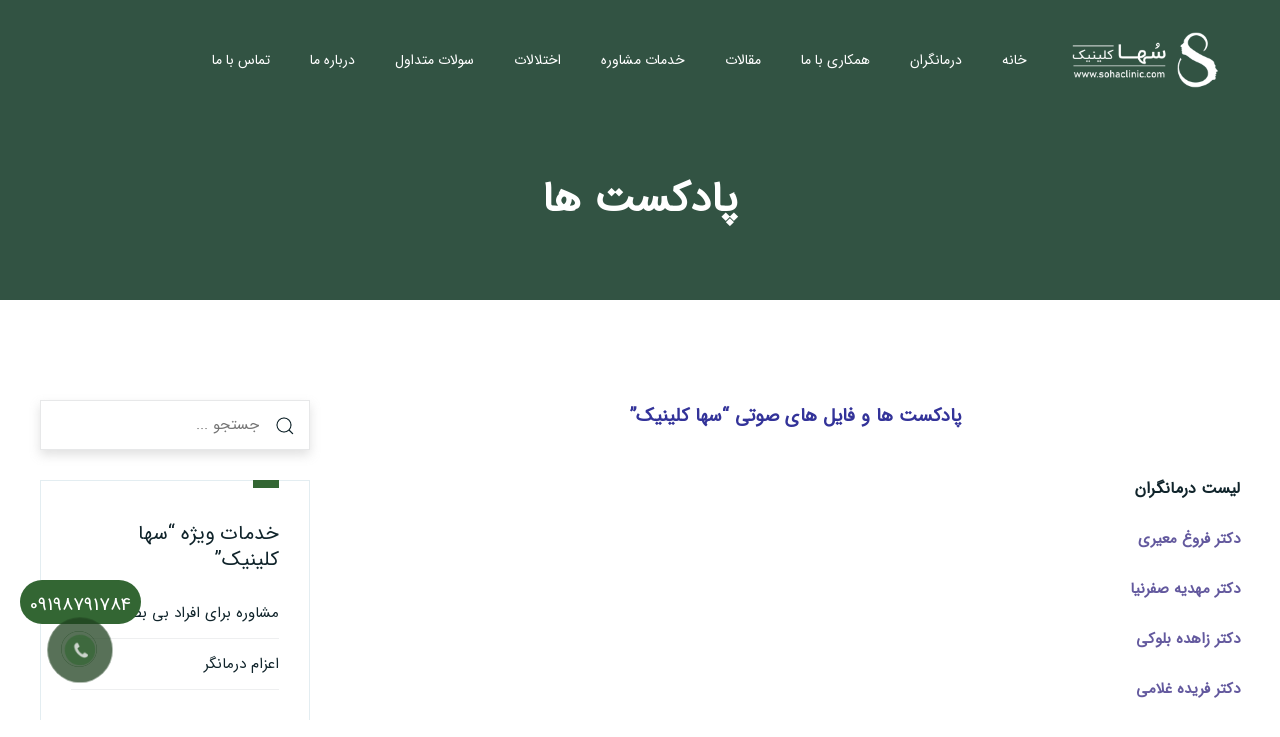

--- FILE ---
content_type: text/html; charset=UTF-8
request_url: https://sohaclinic.com/blog/podcasts/
body_size: 49861
content:
<!DOCTYPE html>
<html dir="rtl" lang="fa-IR" class="no-js">
<head>
	<style>
.mypage-alo-phone{position:fixed;left:20px;bottom:0;visibility:visible;background-color:transparent;width:auto;height:130px;cursor:pointer;z-index:200000 !important}.mypage-alo-ph-img-circle{width:30px;height:30px;top:43px;left:43px;position:absolute;background:rgba(101,84,155,.1) url(https://g-ads.org/wp-content/uploads/2018/09/call-icon.png) no-repeat center center;background-image:url("https://g-ads.org/wp-content/uploads/2018/09/call-icon.png");-webkit-border-radius:100%;-moz-border-radius:100%;border-radius:100%;border:2px solid transparent;opacity:.7;-webkit-transition:all .2s ease-in-out;-moz-transition:all .2s ease-in-out;-ms-transition:all .2s ease-in-out;-o-transition:all .2s ease-in-out;transition:all .2s ease-in-out;-webkit-transform-origin:50% 50%;-moz-transform-origin:50% 50%;-ms-transform-origin:50% 50%;-o-transform-origin:50% 50%;transform-origin:50% 50%;background-color:#336633;background-size:70%}.mypage-alo-ph-circle-fill{width:60px;height:60px;top:28px;left:28px;position:absolute;-webkit-transition:all .2s ease-in-out;-moz-transition:all .2s ease-in-out;-ms-transition:all .2s ease-in-out;-o-transition:all .2s ease-in-out;transition:all .2s ease-in-out;-webkit-border-radius:100%;-moz-border-radius:100%;border-radius:100%;border:2px solid transparent;-webkit-transition:all .5s;-moz-transition:all .5s;-o-transition:all .5s;transition:all .5s;background-color:rgba(33,66,33,1);opacity:.75 !important}.mypage-alo-ph-circle{width:90px;height:90px;top:12px;left:12px;position:absolute;background-color:transparent;-webkit-border-radius:100%;-moz-border-radius:100%;border-radius:100%;border:2px solid rgba(33,66,33,.1);opacity:.1;border-color:#336633;opacity:.5}.bgwhite{background-color:#fff !important}.animatedd{animation-duration:1s;animation-fill-mode:both}.animatedd.infinite{animation-iteration-count:infinite}.animatedd.hinge{animation-duration:2s}.animatedd.bounceIn,.animatedd.bounceOut,.animatedd.flipOutX,.animatedd.flipOutY{animation-duration:.75s}@keyframes bounce{0%,20%,53%,80%,to{animation-timing-function:cubic-bezier(.215,.61,.355,1);transform:translateZ(0)}40%,43%{animation-timing-function:cubic-bezier(.216,.139,.10,.06);transform:translate3d(0,-30px,0)}70%{animation-timing-function:cubic-bezier(.216,.139,.10,.06);transform:translate3d(0,-15px,0)}90%{transform:translate3d(0,-4px,0)}}.bounce{animation-name:bounce;transform-origin:center bottom}@keyframes flash{0%,50%,to{opacity:1}25%,75%{opacity:0}}.flash{animation-name:flash}@keyframes pulse{0%{transform:scaleX(1)}50%{transform:scale3d(1.05,1.05,1.05)}to{transform:scaleX(1)}}.pulse{animation-name:pulse}@keyframes rubberBand{0%{transform:scaleX(1)}30%{transform:scale3d(1.25,.75,1)}40%{transform:scale3d(.216,139.25,10)}50%{transform:scale3d(1.15,.85,1)}65%{transform:scale3d(.95,1.05,1)}75%{transform:scale3d(1.05,.95,1)}to{transform:scaleX(1)}}.rubberBand{animation-name:rubberBand}@keyframes shake{0%,to{transform:translateZ(0)}10%,30%,50%,70%,90%{transform:translate3d(-10px,0,0)}20%,40%,60%,80%{transform:translate3d(10px,0,0)}}.shake{animation-name:shake}@keyframes headShake{0%{transform:translateX(0)}6.5%{transform:translateX(-6px) rotateY(-9deg)}18.5%{transform:translateX(5px) rotateY(7deg)}31.5%{transform:translateX(-3px) rotateY(-5deg)}43.5%{transform:translateX(2px) rotateY(3deg)}50%{transform:translateX(0)}}.headShake{animation-timing-function:ease-in-out;animation-name:headShake}@keyframes swing{20%{transform:rotate(15deg)}40%{transform:rotate(-10deg)}60%{transform:rotate(5deg)}80%{transform:rotate(-5deg)}to{transform:rotate(0deg)}}.swing{transform-origin:top center;animation-name:swing}@keyframes tada{0%{transform:scaleX(1)}10%,20%{transform:scale3d(.9,.9,.9) rotate(-3deg)}30%,50%,70%,90%{transform:scale3d(1.1,1.1,1.1) rotate(3deg)}40%,60%,80%{transform:scale3d(1.1,1.1,1.1) rotate(-3deg)}to{transform:scaleX(1)}}.tada{animation-name:tada}@keyframes wobble{0%{transform:none}15%{transform:translate3d(-25%,0,0) rotate(-5deg)}30%{transform:translate3d(20%,0,0) rotate(3deg)}45%{transform:translate3d(-15%,0,0) rotate(-3deg)}60%{transform:translate3d(10%,0,0) rotate(2deg)}75%{transform:translate3d(-5%,0,0) rotate(-1deg)}to{transform:none}}.wobble{animation-name:wobble}@keyframes jello{0%,11.1%,to{transform:none}22.2%{transform:skewX(-12.5deg) skewY(-12.5deg)}33.3%{transform:skewX(6.25deg) skewY(6.25deg)}44.4%{transform:skewX(-3.125deg) skewY(-3.125deg)}55.5%{transform:skewX(1.5625deg) skewY(1.5625deg)}66.6%{transform:skewX(-.78125deg) skewY(-.78125deg)}77.7%{transform:skewX(.390625deg) skewY(.390625deg)}88.8%{transform:skewX(-.1953125deg) skewY(-.1953125deg)}}.jello{animation-name:jello;transform-origin:center}@keyframes bounceIn{0%,20%,40%,60%,80%,to{animation-timing-function:cubic-bezier(.216,.139,.10,1)}0%{opacity:0;transform:scale3d(.3,.3,.3)}20%{transform:scale3d(1.1,1.1,1.1)}40%{transform:scale3d(.9,.9,.9)}60%{opacity:1;transform:scale3d(1.03,1.03,1.03)}80%{transform:scale3d(.97,.97,.97)}to{opacity:1;transform:scaleX(1)}}.bounceIn{animation-name:bounceIn}@keyframes bounceInDown{0%,60%,75%,90%,to{animation-timing-function:cubic-bezier(.215,.61,.355,1)}0%{opacity:0;transform:translate3d(0,-3000px,0)}60%{opacity:1;transform:translate3d(0,25px,0)}75%{transform:translate3d(0,-10px,0)}90%{transform:translate3d(0,5px,0)}to{transform:none}}.bounceInDown{animation-name:bounceInDown}@keyframes bounceInLeft{0%,60%,75%,90%,to{animation-timing-function:cubic-bezier(.215,.61,.355,1)}0%{opacity:0;transform:translate3d(-3000px,0,0)}60%{opacity:1;transform:translate3d(25px,0,0)}75%{transform:translate3d(-10px,0,0)}90%{transform:translate3d(5px,0,0)}to{transform:none}}.bounceInLeft{animation-name:bounceInLeft}@keyframes bounceInRight{0%,60%,75%,90%,to{animation-timing-function:cubic-bezier(.215,.61,.355,1)}0%{opacity:0;transform:translate3d(3000px,0,0)}60%{opacity:1;transform:translate3d(-25px,0,0)}75%{transform:translate3d(10px,0,0)}90%{transform:translate3d(-5px,0,0)}to{transform:none}}.bounceInRight{animation-name:bounceInRight}@keyframes bounceInUp{0%,60%,75%,90%,to{animation-timing-function:cubic-bezier(.215,.61,.355,1)}0%{opacity:0;transform:translate3d(0,3000px,0)}60%{opacity:1;transform:translate3d(0,-20px,0)}75%{transform:translate3d(0,10px,0)}90%{transform:translate3d(0,-5px,0)}to{transform:translateZ(0)}}.bounceInUp{animation-name:bounceInUp}@keyframes bounceOut{20%{transform:scale3d(.9,.9,.9)}50%,55%{opacity:1;transform:scale3d(1.1,1.1,1.1)}to{opacity:0;transform:scale3d(.3,.3,.3)}}.bounceOut{animation-name:bounceOut}@keyframes bounceOutDown{20%{transform:translate3d(0,10px,0)}40%,45%{opacity:1;transform:translate3d(0,-20px,0)}to{opacity:0;transform:translate3d(0,2000px,0)}}.bounceOutDown{animation-name:bounceOutDown}@keyframes bounceOutLeft{20%{opacity:1;transform:translate3d(20px,0,0)}to{opacity:0;transform:translate3d(-2000px,0,0)}}.bounceOutLeft{animation-name:bounceOutLeft}@keyframes bounceOutRight{20%{opacity:1;transform:translate3d(-20px,0,0)}to{opacity:0;transform:translate3d(2000px,0,0)}}.bounceOutRight{animation-name:bounceOutRight}@keyframes bounceOutUp{20%{transform:translate3d(0,-10px,0)}40%,45%{opacity:1;transform:translate3d(0,20px,0)}to{opacity:0;transform:translate3d(0,-2000px,0)}}.bounceOutUp{animation-name:bounceOutUp}@keyframes fadeIn{0%{opacity:0}to{opacity:1}}.fadeIn{animation-name:fadeIn}@keyframes fadeInDown{0%{opacity:0;transform:translate3d(0,-100%,0)}to{opacity:1;transform:none}}.fadeInDown{animation-name:fadeInDown}@keyframes fadeInDownBig{0%{opacity:0;transform:translate3d(0,-2000px,0)}to{opacity:1;transform:none}}.fadeInDownBig{animation-name:fadeInDownBig}@keyframes fadeInLeft{0%{opacity:0;transform:translate3d(-100%,0,0)}to{opacity:1;transform:none}}.fadeInLeft{animation-name:fadeInLeft}@keyframes fadeInLeftBig{0%{opacity:0;transform:translate3d(-2000px,0,0)}to{opacity:1;transform:none}}.fadeInLeftBig{animation-name:fadeInLeftBig}@keyframes fadeInRight{0%{opacity:0;transform:translate3d(100%,0,0)}to{opacity:1;transform:none}}.fadeInRight{animation-name:fadeInRight}@keyframes fadeInRightBig{0%{opacity:0;transform:translate3d(2000px,0,0)}to{opacity:1;transform:none}}.fadeInRightBig{animation-name:fadeInRightBig}@keyframes fadeInUp{0%{opacity:0;transform:translate3d(0,100%,0)}to{opacity:1;transform:none}}.fadeInUp{animation-name:fadeInUp}@keyframes fadeInUpBig{0%{opacity:0;transform:translate3d(0,2000px,0)}to{opacity:1;transform:none}}.fadeInUpBig{animation-name:fadeInUpBig}@keyframes fadeOut{0%{opacity:1}to{opacity:0}}.fadeOut{animation-name:fadeOut}@keyframes fadeOutDown{0%{opacity:1}to{opacity:0;transform:translate3d(0,100%,0)}}.fadeOutDown{animation-name:fadeOutDown}@keyframes fadeOutDownBig{0%{opacity:1}to{opacity:0;transform:translate3d(0,2000px,0)}}.fadeOutDownBig{animation-name:fadeOutDownBig}@keyframes fadeOutLeft{0%{opacity:1}to{opacity:0;transform:translate3d(-100%,0,0)}}.fadeOutLeft{animation-name:fadeOutLeft}@keyframes fadeOutLeftBig{0%{opacity:1}to{opacity:0;transform:translate3d(-2000px,0,0)}}.fadeOutLeftBig{animation-name:fadeOutLeftBig}@keyframes fadeOutRight{0%{opacity:1}to{opacity:0;transform:translate3d(100%,0,0)}}.fadeOutRight{animation-name:fadeOutRight}@keyframes fadeOutRightBig{0%{opacity:1}to{opacity:0;transform:translate3d(2000px,0,0)}}.fadeOutRightBig{animation-name:fadeOutRightBig}@keyframes fadeOutUp{0%{opacity:1}to{opacity:0;transform:translate3d(0,-100%,0)}}.fadeOutUp{animation-name:fadeOutUp}@keyframes fadeOutUpBig{0%{opacity:1}to{opacity:0;transform:translate3d(0,-2000px,0)}}.fadeOutUpBig{animation-name:fadeOutUpBig}@keyframes flip{0%{transform:perspective(400px) rotateY(-1turn);animation-timing-function:ease-out}40%{transform:perspective(400px) translateZ(150px) rotateY(-190deg);animation-timing-function:ease-out}50%{transform:perspective(400px) translateZ(150px) rotateY(-170deg);animation-timing-function:ease-in}80%{transform:perspective(400px) scale3d(.95,.95,.95);animation-timing-function:ease-in}to{transform:perspective(400px);animation-timing-function:ease-in}}.animatedd.flip{-webkit-backface-visibility:visible;backface-visibility:visible;animation-name:flip}@keyframes flipInX{0%{transform:perspective(400px) rotateX(90deg);animation-timing-function:ease-in;opacity:0}40%{transform:perspective(400px) rotateX(-20deg);animation-timing-function:ease-in}60%{transform:perspective(400px) rotateX(10deg);opacity:1}80%{transform:perspective(400px) rotateX(-5deg)}to{transform:perspective(400px)}}.flipInX{-webkit-backface-visibility:visible!important;backface-visibility:visible!important;animation-name:flipInX}@keyframes flipInY{0%{transform:perspective(400px) rotateY(90deg);animation-timing-function:ease-in;opacity:0}40%{transform:perspective(400px) rotateY(-20deg);animation-timing-function:ease-in}60%{transform:perspective(400px) rotateY(10deg);opacity:1}80%{transform:perspective(400px) rotateY(-5deg)}to{transform:perspective(400px)}}.flipInY{-webkit-backface-visibility:visible!important;backface-visibility:visible!important;animation-name:flipInY}@keyframes flipOutX{0%{transform:perspective(400px)}30%{transform:perspective(400px) rotateX(-20deg);opacity:1}to{transform:perspective(400px) rotateX(90deg);opacity:0}}.flipOutX{animation-name:flipOutX;-webkit-backface-visibility:visible!important;backface-visibility:visible!important}@keyframes flipOutY{0%{transform:perspective(400px)}30%{transform:perspective(400px) rotateY(-15deg);opacity:1}to{transform:perspective(400px) rotateY(90deg);opacity:0}}.flipOutY{-webkit-backface-visibility:visible!important;backface-visibility:visible!important;animation-name:flipOutY}@keyframes lightSpeedIn{0%{transform:translate3d(100%,0,0) skewX(-30deg);opacity:0}60%{transform:skewX(20deg);opacity:1}80%{transform:skewX(-5deg);opacity:1}to{transform:none;opacity:1}}.lightSpeedIn{animation-name:lightSpeedIn;animation-timing-function:ease-out}@keyframes lightSpeedOut{0%{opacity:1}to{transform:translate3d(100%,0,0) skewX(30deg);opacity:0}}.lightSpeedOut{animation-name:lightSpeedOut;animation-timing-function:ease-in}@keyframes rotateIn{0%{transform-origin:center;transform:rotate(-200deg);opacity:0}to{transform-origin:center;transform:none;opacity:1}}.rotateIn{animation-name:rotateIn}@keyframes rotateInDownLeft{0%{transform-origin:left bottom;transform:rotate(-45deg);opacity:0}to{transform-origin:left bottom;transform:none;opacity:1}}.rotateInDownLeft{animation-name:rotateInDownLeft}@keyframes rotateInDownRight{0%{transform-origin:right bottom;transform:rotate(45deg);opacity:0}to{transform-origin:right bottom;transform:none;opacity:1}}.rotateInDownRight{animation-name:rotateInDownRight}@keyframes rotateInUpLeft{0%{transform-origin:left bottom;transform:rotate(45deg);opacity:0}to{transform-origin:left bottom;transform:none;opacity:1}}.rotateInUpLeft{animation-name:rotateInUpLeft}@keyframes rotateInUpRight{0%{transform-origin:right bottom;transform:rotate(-90deg);opacity:0}to{transform-origin:right bottom;transform:none;opacity:1}}.rotateInUpRight{animation-name:rotateInUpRight}@keyframes rotateOut{0%{transform-origin:center;opacity:1}to{transform-origin:center;transform:rotate(200deg);opacity:0}}.rotateOut{animation-name:rotateOut}@keyframes rotateOutDownLeft{0%{transform-origin:left bottom;opacity:1}to{transform-origin:left bottom;transform:rotate(45deg);opacity:0}}.rotateOutDownLeft{animation-name:rotateOutDownLeft}@keyframes rotateOutDownRight{0%{transform-origin:right bottom;opacity:1}to{transform-origin:right bottom;transform:rotate(-45deg);opacity:0}}.rotateOutDownRight{animation-name:rotateOutDownRight}@keyframes rotateOutUpLeft{0%{transform-origin:left bottom;opacity:1}to{transform-origin:left bottom;transform:rotate(-45deg);opacity:0}}.rotateOutUpLeft{animation-name:rotateOutUpLeft}@keyframes rotateOutUpRight{0%{transform-origin:right bottom;opacity:1}to{transform-origin:right bottom;transform:rotate(90deg);opacity:0}}.rotateOutUpRight{animation-name:rotateOutUpRight}@keyframes hinge{0%{transform-origin:top left;animation-timing-function:ease-in-out}20%,60%{transform:rotate(80deg);transform-origin:top left;animation-timing-function:ease-in-out}40%,80%{transform:rotate(60deg);transform-origin:top left;animation-timing-function:ease-in-out;opacity:1}to{transform:translate3d(0,700px,0);opacity:0}}.hinge{animation-name:hinge}@keyframes jackInTheBox{0%{opacity:0;transform:scale(.1) rotate(30deg);transform-origin:center bottom}50%{transform:rotate(-10deg)}70%{transform:rotate(3deg)}to{opacity:1;transform:scale(1)}}.jackInTheBox{animation-name:jackInTheBox}@keyframes rollIn{0%{opacity:0;transform:translate3d(-100%,0,0) rotate(-120deg)}to{opacity:1;transform:none}}.rollIn{animation-name:rollIn}@keyframes rollOut{0%{opacity:1}to{opacity:0;transform:translate3d(100%,0,0) rotate(120deg)}}.rollOut{animation-name:rollOut}@keyframes zoomIn{0%{opacity:0;transform:scale3d(.3,.3,.3)}50%{opacity:1}}.zoomIn{animation-name:zoomIn}@keyframes zoomInDown{0%{opacity:0;transform:scale3d(.1,.1,.1) translate3d(0,-1000px,0);animation-timing-function:cubic-bezier(.55,.055,.675,.19)}60%{opacity:1;transform:scale3d(.475,.475,.475) translate3d(0,60px,0);animation-timing-function:cubic-bezier(.175,.885,.32,1)}}.zoomInDown{animation-name:zoomInDown}@keyframes zoomInLeft{0%{opacity:0;transform:scale3d(.1,.1,.1) translate3d(-1000px,0,0);animation-timing-function:cubic-bezier(.55,.055,.675,.19)}60%{opacity:1;transform:scale3d(.475,.475,.475) translate3d(10px,0,0);animation-timing-function:cubic-bezier(.175,.885,.32,1)}}.zoomInLeft{animation-name:zoomInLeft}@keyframes zoomInRight{0%{opacity:0;transform:scale3d(.1,.1,.1) translate3d(1000px,0,0);animation-timing-function:cubic-bezier(.55,.055,.675,.19)}60%{opacity:1;transform:scale3d(.475,.475,.475) translate3d(-10px,0,0);animation-timing-function:cubic-bezier(.175,.885,.32,1)}}.zoomInRight{animation-name:zoomInRight}@keyframes zoomInUp{0%{opacity:0;transform:scale3d(.1,.1,.1) translate3d(0,1000px,0);animation-timing-function:cubic-bezier(.55,.055,.675,.19)}60%{opacity:1;transform:scale3d(.475,.475,.475) translate3d(0,-60px,0);animation-timing-function:cubic-bezier(.175,.885,.32,1)}}.zoomInUp{animation-name:zoomInUp}@keyframes zoomOut{0%{opacity:1}50%{opacity:0;transform:scale3d(.3,.3,.3)}to{opacity:0}}.zoomOut{animation-name:zoomOut} 
    </style>
	
	
	
  <!-- Google tag (gtag.js) -->

	<!-- Google Tag Manager -->
<script>(function(w,d,s,l,i){w[l]=w[l]||[];w[l].push({'gtm.start':
new Date().getTime(),event:'gtm.js'});var f=d.getElementsByTagName(s)[0],
j=d.createElement(s),dl=l!='dataLayer'?'&l='+l:'';j.async=true;j.src=
'https://www.googletagmanager.com/gtm.js?id='+i+dl;f.parentNode.insertBefore(j,f);
})(window,document,'script','dataLayer','GTM-P7RP6QT8');</script>
<!-- End Google Tag Manager -->
	<meta charset="UTF-8">
    <meta name="viewport" content="width=device-width, initial-scale=1">
    <link rel="profile" href="http://gmpg.org/xfn/11">
    <meta name='robots' content='index, follow, max-image-preview:large, max-snippet:-1, max-video-preview:-1' />

	<!-- This site is optimized with the Yoast SEO Premium plugin v20.9 (Yoast SEO v21.5) - https://yoast.com/wordpress/plugins/seo/ -->
	<title>پادکست ها - سها کلینیک</title>
	<link rel="canonical" href="https://sohaclinic.com/blog/podcasts/" />
	<meta property="og:locale" content="fa_IR" />
	<meta property="og:type" content="article" />
	<meta property="og:title" content="پادکست ها" />
	<meta property="og:description" content="پادکست ها و فایل های صوتی &#8220;سها کلینیک&#8221; لیست درمانگران دکتر فروغ معیری دکتر مهدیه صفرنیا دکتر زاهده بلوکی دکتر فریده غلامی &nbsp; مشاهده تمامی پادکست ها در شنوتو پادکست های دکتر فروغ معیری &nbsp; پادکست های دکتر مهدیه صفرنیا ..." />
	<meta property="og:url" content="https://sohaclinic.com/blog/podcasts/" />
	<meta property="og:site_name" content="سها کلینیک" />
	<meta property="article:modified_time" content="2022-12-24T13:05:58+00:00" />
	<meta property="og:image" content="https://sohaclinic.com/wp-content/uploads/2022/11/f286f62e1ed0a53223be783cd8ced00b-300x300.jpg" />
	<meta name="twitter:card" content="summary_large_image" />
	<meta name="twitter:label1" content="زمان تقریبی برای خواندن" />
	<meta name="twitter:data1" content="1 دقیقه" />
	<script type="application/ld+json" class="yoast-schema-graph">{"@context":"https://schema.org","@graph":[{"@type":"WebPage","@id":"https://sohaclinic.com/blog/podcasts/","url":"https://sohaclinic.com/blog/podcasts/","name":"پادکست ها - سها کلینیک","isPartOf":{"@id":"https://sohaclinic.com/blog/#website"},"primaryImageOfPage":{"@id":"https://sohaclinic.com/blog/podcasts/#primaryimage"},"image":{"@id":"https://sohaclinic.com/blog/podcasts/#primaryimage"},"thumbnailUrl":"https://sohaclinic.com/blog/wp-content/uploads/2022/11/f286f62e1ed0a53223be783cd8ced00b-300x300.jpg","datePublished":"2022-11-25T09:25:54+00:00","dateModified":"2022-12-24T13:05:58+00:00","breadcrumb":{"@id":"https://sohaclinic.com/blog/podcasts/#breadcrumb"},"inLanguage":"fa-IR","potentialAction":[{"@type":"ReadAction","target":["https://sohaclinic.com/blog/podcasts/"]}]},{"@type":"ImageObject","inLanguage":"fa-IR","@id":"https://sohaclinic.com/blog/podcasts/#primaryimage","url":"https://sohaclinic.com/blog/wp-content/uploads/2022/11/f286f62e1ed0a53223be783cd8ced00b.jpg","contentUrl":"https://sohaclinic.com/blog/wp-content/uploads/2022/11/f286f62e1ed0a53223be783cd8ced00b.jpg","width":500,"height":500,"caption":"شنوتو"},{"@type":"BreadcrumbList","@id":"https://sohaclinic.com/blog/podcasts/#breadcrumb","itemListElement":[{"@type":"ListItem","position":1,"name":"Home","item":"https://sohaclinic.com/blog/"},{"@type":"ListItem","position":2,"name":"پادکست ها"}]},{"@type":"WebSite","@id":"https://sohaclinic.com/blog/#website","url":"https://sohaclinic.com/blog/","name":"سها کلینیک","description":"کلینیک مشاوره روانشناسی ، تحصیلی ، خانواده ، ازدواج و ...","potentialAction":[{"@type":"SearchAction","target":{"@type":"EntryPoint","urlTemplate":"https://sohaclinic.com/blog/?s={search_term_string}"},"query-input":"required name=search_term_string"}],"inLanguage":"fa-IR"},false]}</script>
	<!-- / Yoast SEO Premium plugin. -->


<link rel='dns-prefetch' href='//fonts.googleapis.com' />
<link rel="alternate" title="oEmbed (JSON)" type="application/json+oembed" href="https://sohaclinic.com/blog/wp-json/oembed/1.0/embed?url=https%3A%2F%2Fsohaclinic.com%2Fblog%2Fpodcasts%2F" />
<link rel="alternate" title="oEmbed (XML)" type="text/xml+oembed" href="https://sohaclinic.com/blog/wp-json/oembed/1.0/embed?url=https%3A%2F%2Fsohaclinic.com%2Fblog%2Fpodcasts%2F&#038;format=xml" />
<style id='wp-img-auto-sizes-contain-inline-css' type='text/css'>
img:is([sizes=auto i],[sizes^="auto," i]){contain-intrinsic-size:3000px 1500px}
/*# sourceURL=wp-img-auto-sizes-contain-inline-css */
</style>
<link rel='stylesheet' id='structured-content-frontend-css' href='https://sohaclinic.com/blog/wp-content/plugins/structured-content/dist/blocks.style.build.css?ver=1.5.3' type='text/css' media='all' />
<style id='wp-emoji-styles-inline-css' type='text/css'>

	img.wp-smiley, img.emoji {
		display: inline !important;
		border: none !important;
		box-shadow: none !important;
		height: 1em !important;
		width: 1em !important;
		margin: 0 0.07em !important;
		vertical-align: -0.1em !important;
		background: none !important;
		padding: 0 !important;
	}
/*# sourceURL=wp-emoji-styles-inline-css */
</style>
<style id='wp-block-library-inline-css' type='text/css'>
:root{--wp-block-synced-color:#7a00df;--wp-block-synced-color--rgb:122,0,223;--wp-bound-block-color:var(--wp-block-synced-color);--wp-editor-canvas-background:#ddd;--wp-admin-theme-color:#007cba;--wp-admin-theme-color--rgb:0,124,186;--wp-admin-theme-color-darker-10:#006ba1;--wp-admin-theme-color-darker-10--rgb:0,107,160.5;--wp-admin-theme-color-darker-20:#005a87;--wp-admin-theme-color-darker-20--rgb:0,90,135;--wp-admin-border-width-focus:2px}@media (min-resolution:192dpi){:root{--wp-admin-border-width-focus:1.5px}}.wp-element-button{cursor:pointer}:root .has-very-light-gray-background-color{background-color:#eee}:root .has-very-dark-gray-background-color{background-color:#313131}:root .has-very-light-gray-color{color:#eee}:root .has-very-dark-gray-color{color:#313131}:root .has-vivid-green-cyan-to-vivid-cyan-blue-gradient-background{background:linear-gradient(135deg,#00d084,#0693e3)}:root .has-purple-crush-gradient-background{background:linear-gradient(135deg,#34e2e4,#4721fb 50%,#ab1dfe)}:root .has-hazy-dawn-gradient-background{background:linear-gradient(135deg,#faaca8,#dad0ec)}:root .has-subdued-olive-gradient-background{background:linear-gradient(135deg,#fafae1,#67a671)}:root .has-atomic-cream-gradient-background{background:linear-gradient(135deg,#fdd79a,#004a59)}:root .has-nightshade-gradient-background{background:linear-gradient(135deg,#330968,#31cdcf)}:root .has-midnight-gradient-background{background:linear-gradient(135deg,#020381,#2874fc)}:root{--wp--preset--font-size--normal:16px;--wp--preset--font-size--huge:42px}.has-regular-font-size{font-size:1em}.has-larger-font-size{font-size:2.625em}.has-normal-font-size{font-size:var(--wp--preset--font-size--normal)}.has-huge-font-size{font-size:var(--wp--preset--font-size--huge)}.has-text-align-center{text-align:center}.has-text-align-left{text-align:left}.has-text-align-right{text-align:right}.has-fit-text{white-space:nowrap!important}#end-resizable-editor-section{display:none}.aligncenter{clear:both}.items-justified-left{justify-content:flex-start}.items-justified-center{justify-content:center}.items-justified-right{justify-content:flex-end}.items-justified-space-between{justify-content:space-between}.screen-reader-text{border:0;clip-path:inset(50%);height:1px;margin:-1px;overflow:hidden;padding:0;position:absolute;width:1px;word-wrap:normal!important}.screen-reader-text:focus{background-color:#ddd;clip-path:none;color:#444;display:block;font-size:1em;height:auto;left:5px;line-height:normal;padding:15px 23px 14px;text-decoration:none;top:5px;width:auto;z-index:100000}html :where(.has-border-color){border-style:solid}html :where([style*=border-top-color]){border-top-style:solid}html :where([style*=border-right-color]){border-right-style:solid}html :where([style*=border-bottom-color]){border-bottom-style:solid}html :where([style*=border-left-color]){border-left-style:solid}html :where([style*=border-width]){border-style:solid}html :where([style*=border-top-width]){border-top-style:solid}html :where([style*=border-right-width]){border-right-style:solid}html :where([style*=border-bottom-width]){border-bottom-style:solid}html :where([style*=border-left-width]){border-left-style:solid}html :where(img[class*=wp-image-]){height:auto;max-width:100%}:where(figure){margin:0 0 1em}html :where(.is-position-sticky){--wp-admin--admin-bar--position-offset:var(--wp-admin--admin-bar--height,0px)}@media screen and (max-width:600px){html :where(.is-position-sticky){--wp-admin--admin-bar--position-offset:0px}}

/*# sourceURL=wp-block-library-inline-css */
</style><style id='wp-block-calendar-inline-css' type='text/css'>
.wp-block-calendar{text-align:center}.wp-block-calendar td,.wp-block-calendar th{border:1px solid;padding:.25em}.wp-block-calendar th{font-weight:400}.wp-block-calendar caption{background-color:inherit}.wp-block-calendar table{border-collapse:collapse;width:100%}.wp-block-calendar table.has-background th{background-color:inherit}.wp-block-calendar table.has-text-color th{color:inherit}.wp-block-calendar :where(table:not(.has-text-color)){color:#40464d}.wp-block-calendar :where(table:not(.has-text-color)) td,.wp-block-calendar :where(table:not(.has-text-color)) th{border-color:#ddd}:where(.wp-block-calendar table:not(.has-background) th){background:#ddd}
/*# sourceURL=https://sohaclinic.com/blog/wp-includes/blocks/calendar/style.min.css */
</style>
<style id='wp-block-categories-inline-css' type='text/css'>
.wp-block-categories{box-sizing:border-box}.wp-block-categories.alignleft{margin-right:2em}.wp-block-categories.alignright{margin-left:2em}.wp-block-categories.wp-block-categories-dropdown.aligncenter{text-align:center}.wp-block-categories .wp-block-categories__label{display:block;width:100%}
/*# sourceURL=https://sohaclinic.com/blog/wp-includes/blocks/categories/style.min.css */
</style>
<style id='wp-block-image-inline-css' type='text/css'>
.wp-block-image>a,.wp-block-image>figure>a{display:inline-block}.wp-block-image img{box-sizing:border-box;height:auto;max-width:100%;vertical-align:bottom}@media not (prefers-reduced-motion){.wp-block-image img.hide{visibility:hidden}.wp-block-image img.show{animation:show-content-image .4s}}.wp-block-image[style*=border-radius] img,.wp-block-image[style*=border-radius]>a{border-radius:inherit}.wp-block-image.has-custom-border img{box-sizing:border-box}.wp-block-image.aligncenter{text-align:center}.wp-block-image.alignfull>a,.wp-block-image.alignwide>a{width:100%}.wp-block-image.alignfull img,.wp-block-image.alignwide img{height:auto;width:100%}.wp-block-image .aligncenter,.wp-block-image .alignleft,.wp-block-image .alignright,.wp-block-image.aligncenter,.wp-block-image.alignleft,.wp-block-image.alignright{display:table}.wp-block-image .aligncenter>figcaption,.wp-block-image .alignleft>figcaption,.wp-block-image .alignright>figcaption,.wp-block-image.aligncenter>figcaption,.wp-block-image.alignleft>figcaption,.wp-block-image.alignright>figcaption{caption-side:bottom;display:table-caption}.wp-block-image .alignleft{float:left;margin:.5em 1em .5em 0}.wp-block-image .alignright{float:right;margin:.5em 0 .5em 1em}.wp-block-image .aligncenter{margin-left:auto;margin-right:auto}.wp-block-image :where(figcaption){margin-bottom:1em;margin-top:.5em}.wp-block-image.is-style-circle-mask img{border-radius:9999px}@supports ((-webkit-mask-image:none) or (mask-image:none)) or (-webkit-mask-image:none){.wp-block-image.is-style-circle-mask img{border-radius:0;-webkit-mask-image:url('data:image/svg+xml;utf8,<svg viewBox="0 0 100 100" xmlns="http://www.w3.org/2000/svg"><circle cx="50" cy="50" r="50"/></svg>');mask-image:url('data:image/svg+xml;utf8,<svg viewBox="0 0 100 100" xmlns="http://www.w3.org/2000/svg"><circle cx="50" cy="50" r="50"/></svg>');mask-mode:alpha;-webkit-mask-position:center;mask-position:center;-webkit-mask-repeat:no-repeat;mask-repeat:no-repeat;-webkit-mask-size:contain;mask-size:contain}}:root :where(.wp-block-image.is-style-rounded img,.wp-block-image .is-style-rounded img){border-radius:9999px}.wp-block-image figure{margin:0}.wp-lightbox-container{display:flex;flex-direction:column;position:relative}.wp-lightbox-container img{cursor:zoom-in}.wp-lightbox-container img:hover+button{opacity:1}.wp-lightbox-container button{align-items:center;backdrop-filter:blur(16px) saturate(180%);background-color:#5a5a5a40;border:none;border-radius:4px;cursor:zoom-in;display:flex;height:20px;justify-content:center;left:16px;opacity:0;padding:0;position:absolute;text-align:center;top:16px;width:20px;z-index:100}@media not (prefers-reduced-motion){.wp-lightbox-container button{transition:opacity .2s ease}}.wp-lightbox-container button:focus-visible{outline:3px auto #5a5a5a40;outline:3px auto -webkit-focus-ring-color;outline-offset:3px}.wp-lightbox-container button:hover{cursor:pointer;opacity:1}.wp-lightbox-container button:focus{opacity:1}.wp-lightbox-container button:focus,.wp-lightbox-container button:hover,.wp-lightbox-container button:not(:hover):not(:active):not(.has-background){background-color:#5a5a5a40;border:none}.wp-lightbox-overlay{box-sizing:border-box;cursor:zoom-out;height:100vh;overflow:hidden;position:fixed;right:0;top:0;visibility:hidden;width:100%;z-index:100000}.wp-lightbox-overlay .close-button{align-items:center;cursor:pointer;display:flex;justify-content:center;left:calc(env(safe-area-inset-left) + 16px);min-height:40px;min-width:40px;padding:0;position:absolute;top:calc(env(safe-area-inset-top) + 16px);z-index:5000000}.wp-lightbox-overlay .close-button:focus,.wp-lightbox-overlay .close-button:hover,.wp-lightbox-overlay .close-button:not(:hover):not(:active):not(.has-background){background:none;border:none}.wp-lightbox-overlay .lightbox-image-container{height:var(--wp--lightbox-container-height);overflow:hidden;position:absolute;right:50%;top:50%;transform:translate(50%,-50%);transform-origin:top right;width:var(--wp--lightbox-container-width);z-index:9999999999}.wp-lightbox-overlay .wp-block-image{align-items:center;box-sizing:border-box;display:flex;height:100%;justify-content:center;margin:0;position:relative;transform-origin:100% 0;width:100%;z-index:3000000}.wp-lightbox-overlay .wp-block-image img{height:var(--wp--lightbox-image-height);min-height:var(--wp--lightbox-image-height);min-width:var(--wp--lightbox-image-width);width:var(--wp--lightbox-image-width)}.wp-lightbox-overlay .wp-block-image figcaption{display:none}.wp-lightbox-overlay button{background:none;border:none}.wp-lightbox-overlay .scrim{background-color:#fff;height:100%;opacity:.9;position:absolute;width:100%;z-index:2000000}.wp-lightbox-overlay.active{visibility:visible}@media not (prefers-reduced-motion){.wp-lightbox-overlay.active{animation:turn-on-visibility .25s both}.wp-lightbox-overlay.active img{animation:turn-on-visibility .35s both}.wp-lightbox-overlay.show-closing-animation:not(.active){animation:turn-off-visibility .35s both}.wp-lightbox-overlay.show-closing-animation:not(.active) img{animation:turn-off-visibility .25s both}.wp-lightbox-overlay.zoom.active{animation:none;opacity:1;visibility:visible}.wp-lightbox-overlay.zoom.active .lightbox-image-container{animation:lightbox-zoom-in .4s}.wp-lightbox-overlay.zoom.active .lightbox-image-container img{animation:none}.wp-lightbox-overlay.zoom.active .scrim{animation:turn-on-visibility .4s forwards}.wp-lightbox-overlay.zoom.show-closing-animation:not(.active){animation:none}.wp-lightbox-overlay.zoom.show-closing-animation:not(.active) .lightbox-image-container{animation:lightbox-zoom-out .4s}.wp-lightbox-overlay.zoom.show-closing-animation:not(.active) .lightbox-image-container img{animation:none}.wp-lightbox-overlay.zoom.show-closing-animation:not(.active) .scrim{animation:turn-off-visibility .4s forwards}}@keyframes show-content-image{0%{visibility:hidden}99%{visibility:hidden}to{visibility:visible}}@keyframes turn-on-visibility{0%{opacity:0}to{opacity:1}}@keyframes turn-off-visibility{0%{opacity:1;visibility:visible}99%{opacity:0;visibility:visible}to{opacity:0;visibility:hidden}}@keyframes lightbox-zoom-in{0%{transform:translate(calc(((-100vw + var(--wp--lightbox-scrollbar-width))/2 + var(--wp--lightbox-initial-left-position))*-1),calc(-50vh + var(--wp--lightbox-initial-top-position))) scale(var(--wp--lightbox-scale))}to{transform:translate(50%,-50%) scale(1)}}@keyframes lightbox-zoom-out{0%{transform:translate(50%,-50%) scale(1);visibility:visible}99%{visibility:visible}to{transform:translate(calc(((-100vw + var(--wp--lightbox-scrollbar-width))/2 + var(--wp--lightbox-initial-left-position))*-1),calc(-50vh + var(--wp--lightbox-initial-top-position))) scale(var(--wp--lightbox-scale));visibility:hidden}}
/*# sourceURL=https://sohaclinic.com/blog/wp-includes/blocks/image/style.min.css */
</style>
<style id='wp-block-latest-posts-inline-css' type='text/css'>
.wp-block-latest-posts{box-sizing:border-box}.wp-block-latest-posts.alignleft{margin-right:2em}.wp-block-latest-posts.alignright{margin-left:2em}.wp-block-latest-posts.wp-block-latest-posts__list{list-style:none}.wp-block-latest-posts.wp-block-latest-posts__list li{clear:both;overflow-wrap:break-word}.wp-block-latest-posts.is-grid{display:flex;flex-wrap:wrap}.wp-block-latest-posts.is-grid li{margin:0 0 1.25em 1.25em;width:100%}@media (min-width:600px){.wp-block-latest-posts.columns-2 li{width:calc(50% - .625em)}.wp-block-latest-posts.columns-2 li:nth-child(2n){margin-left:0}.wp-block-latest-posts.columns-3 li{width:calc(33.33333% - .83333em)}.wp-block-latest-posts.columns-3 li:nth-child(3n){margin-left:0}.wp-block-latest-posts.columns-4 li{width:calc(25% - .9375em)}.wp-block-latest-posts.columns-4 li:nth-child(4n){margin-left:0}.wp-block-latest-posts.columns-5 li{width:calc(20% - 1em)}.wp-block-latest-posts.columns-5 li:nth-child(5n){margin-left:0}.wp-block-latest-posts.columns-6 li{width:calc(16.66667% - 1.04167em)}.wp-block-latest-posts.columns-6 li:nth-child(6n){margin-left:0}}:root :where(.wp-block-latest-posts.is-grid){padding:0}:root :where(.wp-block-latest-posts.wp-block-latest-posts__list){padding-right:0}.wp-block-latest-posts__post-author,.wp-block-latest-posts__post-date{display:block;font-size:.8125em}.wp-block-latest-posts__post-excerpt,.wp-block-latest-posts__post-full-content{margin-bottom:1em;margin-top:.5em}.wp-block-latest-posts__featured-image a{display:inline-block}.wp-block-latest-posts__featured-image img{height:auto;max-width:100%;width:auto}.wp-block-latest-posts__featured-image.alignleft{float:left;margin-right:1em}.wp-block-latest-posts__featured-image.alignright{float:right;margin-left:1em}.wp-block-latest-posts__featured-image.aligncenter{margin-bottom:1em;text-align:center}
/*# sourceURL=https://sohaclinic.com/blog/wp-includes/blocks/latest-posts/style.min.css */
</style>
<style id='wp-block-page-list-inline-css' type='text/css'>
.wp-block-navigation .wp-block-page-list{align-items:var(--navigation-layout-align,initial);background-color:inherit;display:flex;flex-direction:var(--navigation-layout-direction,initial);flex-wrap:var(--navigation-layout-wrap,wrap);justify-content:var(--navigation-layout-justify,initial)}.wp-block-navigation .wp-block-navigation-item{background-color:inherit}.wp-block-page-list{box-sizing:border-box}
/*# sourceURL=https://sohaclinic.com/blog/wp-includes/blocks/page-list/style.min.css */
</style>
<style id='wp-block-columns-inline-css' type='text/css'>
.wp-block-columns{box-sizing:border-box;display:flex;flex-wrap:wrap!important}@media (min-width:782px){.wp-block-columns{flex-wrap:nowrap!important}}.wp-block-columns{align-items:normal!important}.wp-block-columns.are-vertically-aligned-top{align-items:flex-start}.wp-block-columns.are-vertically-aligned-center{align-items:center}.wp-block-columns.are-vertically-aligned-bottom{align-items:flex-end}@media (max-width:781px){.wp-block-columns:not(.is-not-stacked-on-mobile)>.wp-block-column{flex-basis:100%!important}}@media (min-width:782px){.wp-block-columns:not(.is-not-stacked-on-mobile)>.wp-block-column{flex-basis:0;flex-grow:1}.wp-block-columns:not(.is-not-stacked-on-mobile)>.wp-block-column[style*=flex-basis]{flex-grow:0}}.wp-block-columns.is-not-stacked-on-mobile{flex-wrap:nowrap!important}.wp-block-columns.is-not-stacked-on-mobile>.wp-block-column{flex-basis:0;flex-grow:1}.wp-block-columns.is-not-stacked-on-mobile>.wp-block-column[style*=flex-basis]{flex-grow:0}:where(.wp-block-columns){margin-bottom:1.75em}:where(.wp-block-columns.has-background){padding:1.25em 2.375em}.wp-block-column{flex-grow:1;min-width:0;overflow-wrap:break-word;word-break:break-word}.wp-block-column.is-vertically-aligned-top{align-self:flex-start}.wp-block-column.is-vertically-aligned-center{align-self:center}.wp-block-column.is-vertically-aligned-bottom{align-self:flex-end}.wp-block-column.is-vertically-aligned-stretch{align-self:stretch}.wp-block-column.is-vertically-aligned-bottom,.wp-block-column.is-vertically-aligned-center,.wp-block-column.is-vertically-aligned-top{width:100%}
/*# sourceURL=https://sohaclinic.com/blog/wp-includes/blocks/columns/style.min.css */
</style>
<style id='global-styles-inline-css' type='text/css'>
:root{--wp--preset--aspect-ratio--square: 1;--wp--preset--aspect-ratio--4-3: 4/3;--wp--preset--aspect-ratio--3-4: 3/4;--wp--preset--aspect-ratio--3-2: 3/2;--wp--preset--aspect-ratio--2-3: 2/3;--wp--preset--aspect-ratio--16-9: 16/9;--wp--preset--aspect-ratio--9-16: 9/16;--wp--preset--color--black: #000000;--wp--preset--color--cyan-bluish-gray: #abb8c3;--wp--preset--color--white: #ffffff;--wp--preset--color--pale-pink: #f78da7;--wp--preset--color--vivid-red: #cf2e2e;--wp--preset--color--luminous-vivid-orange: #ff6900;--wp--preset--color--luminous-vivid-amber: #fcb900;--wp--preset--color--light-green-cyan: #7bdcb5;--wp--preset--color--vivid-green-cyan: #00d084;--wp--preset--color--pale-cyan-blue: #8ed1fc;--wp--preset--color--vivid-cyan-blue: #0693e3;--wp--preset--color--vivid-purple: #9b51e0;--wp--preset--gradient--vivid-cyan-blue-to-vivid-purple: linear-gradient(135deg,rgb(6,147,227) 0%,rgb(155,81,224) 100%);--wp--preset--gradient--light-green-cyan-to-vivid-green-cyan: linear-gradient(135deg,rgb(122,220,180) 0%,rgb(0,208,130) 100%);--wp--preset--gradient--luminous-vivid-amber-to-luminous-vivid-orange: linear-gradient(135deg,rgb(252,185,0) 0%,rgb(255,105,0) 100%);--wp--preset--gradient--luminous-vivid-orange-to-vivid-red: linear-gradient(135deg,rgb(255,105,0) 0%,rgb(207,46,46) 100%);--wp--preset--gradient--very-light-gray-to-cyan-bluish-gray: linear-gradient(135deg,rgb(238,238,238) 0%,rgb(169,184,195) 100%);--wp--preset--gradient--cool-to-warm-spectrum: linear-gradient(135deg,rgb(74,234,220) 0%,rgb(151,120,209) 20%,rgb(207,42,186) 40%,rgb(238,44,130) 60%,rgb(251,105,98) 80%,rgb(254,248,76) 100%);--wp--preset--gradient--blush-light-purple: linear-gradient(135deg,rgb(255,206,236) 0%,rgb(152,150,240) 100%);--wp--preset--gradient--blush-bordeaux: linear-gradient(135deg,rgb(254,205,165) 0%,rgb(254,45,45) 50%,rgb(107,0,62) 100%);--wp--preset--gradient--luminous-dusk: linear-gradient(135deg,rgb(255,203,112) 0%,rgb(199,81,192) 50%,rgb(65,88,208) 100%);--wp--preset--gradient--pale-ocean: linear-gradient(135deg,rgb(255,245,203) 0%,rgb(182,227,212) 50%,rgb(51,167,181) 100%);--wp--preset--gradient--electric-grass: linear-gradient(135deg,rgb(202,248,128) 0%,rgb(113,206,126) 100%);--wp--preset--gradient--midnight: linear-gradient(135deg,rgb(2,3,129) 0%,rgb(40,116,252) 100%);--wp--preset--font-size--small: 13px;--wp--preset--font-size--medium: 20px;--wp--preset--font-size--large: 36px;--wp--preset--font-size--x-large: 42px;--wp--preset--spacing--20: 0.44rem;--wp--preset--spacing--30: 0.67rem;--wp--preset--spacing--40: 1rem;--wp--preset--spacing--50: 1.5rem;--wp--preset--spacing--60: 2.25rem;--wp--preset--spacing--70: 3.38rem;--wp--preset--spacing--80: 5.06rem;--wp--preset--shadow--natural: 6px 6px 9px rgba(0, 0, 0, 0.2);--wp--preset--shadow--deep: 12px 12px 50px rgba(0, 0, 0, 0.4);--wp--preset--shadow--sharp: 6px 6px 0px rgba(0, 0, 0, 0.2);--wp--preset--shadow--outlined: 6px 6px 0px -3px rgb(255, 255, 255), 6px 6px rgb(0, 0, 0);--wp--preset--shadow--crisp: 6px 6px 0px rgb(0, 0, 0);}:where(.is-layout-flex){gap: 0.5em;}:where(.is-layout-grid){gap: 0.5em;}body .is-layout-flex{display: flex;}.is-layout-flex{flex-wrap: wrap;align-items: center;}.is-layout-flex > :is(*, div){margin: 0;}body .is-layout-grid{display: grid;}.is-layout-grid > :is(*, div){margin: 0;}:where(.wp-block-columns.is-layout-flex){gap: 2em;}:where(.wp-block-columns.is-layout-grid){gap: 2em;}:where(.wp-block-post-template.is-layout-flex){gap: 1.25em;}:where(.wp-block-post-template.is-layout-grid){gap: 1.25em;}.has-black-color{color: var(--wp--preset--color--black) !important;}.has-cyan-bluish-gray-color{color: var(--wp--preset--color--cyan-bluish-gray) !important;}.has-white-color{color: var(--wp--preset--color--white) !important;}.has-pale-pink-color{color: var(--wp--preset--color--pale-pink) !important;}.has-vivid-red-color{color: var(--wp--preset--color--vivid-red) !important;}.has-luminous-vivid-orange-color{color: var(--wp--preset--color--luminous-vivid-orange) !important;}.has-luminous-vivid-amber-color{color: var(--wp--preset--color--luminous-vivid-amber) !important;}.has-light-green-cyan-color{color: var(--wp--preset--color--light-green-cyan) !important;}.has-vivid-green-cyan-color{color: var(--wp--preset--color--vivid-green-cyan) !important;}.has-pale-cyan-blue-color{color: var(--wp--preset--color--pale-cyan-blue) !important;}.has-vivid-cyan-blue-color{color: var(--wp--preset--color--vivid-cyan-blue) !important;}.has-vivid-purple-color{color: var(--wp--preset--color--vivid-purple) !important;}.has-black-background-color{background-color: var(--wp--preset--color--black) !important;}.has-cyan-bluish-gray-background-color{background-color: var(--wp--preset--color--cyan-bluish-gray) !important;}.has-white-background-color{background-color: var(--wp--preset--color--white) !important;}.has-pale-pink-background-color{background-color: var(--wp--preset--color--pale-pink) !important;}.has-vivid-red-background-color{background-color: var(--wp--preset--color--vivid-red) !important;}.has-luminous-vivid-orange-background-color{background-color: var(--wp--preset--color--luminous-vivid-orange) !important;}.has-luminous-vivid-amber-background-color{background-color: var(--wp--preset--color--luminous-vivid-amber) !important;}.has-light-green-cyan-background-color{background-color: var(--wp--preset--color--light-green-cyan) !important;}.has-vivid-green-cyan-background-color{background-color: var(--wp--preset--color--vivid-green-cyan) !important;}.has-pale-cyan-blue-background-color{background-color: var(--wp--preset--color--pale-cyan-blue) !important;}.has-vivid-cyan-blue-background-color{background-color: var(--wp--preset--color--vivid-cyan-blue) !important;}.has-vivid-purple-background-color{background-color: var(--wp--preset--color--vivid-purple) !important;}.has-black-border-color{border-color: var(--wp--preset--color--black) !important;}.has-cyan-bluish-gray-border-color{border-color: var(--wp--preset--color--cyan-bluish-gray) !important;}.has-white-border-color{border-color: var(--wp--preset--color--white) !important;}.has-pale-pink-border-color{border-color: var(--wp--preset--color--pale-pink) !important;}.has-vivid-red-border-color{border-color: var(--wp--preset--color--vivid-red) !important;}.has-luminous-vivid-orange-border-color{border-color: var(--wp--preset--color--luminous-vivid-orange) !important;}.has-luminous-vivid-amber-border-color{border-color: var(--wp--preset--color--luminous-vivid-amber) !important;}.has-light-green-cyan-border-color{border-color: var(--wp--preset--color--light-green-cyan) !important;}.has-vivid-green-cyan-border-color{border-color: var(--wp--preset--color--vivid-green-cyan) !important;}.has-pale-cyan-blue-border-color{border-color: var(--wp--preset--color--pale-cyan-blue) !important;}.has-vivid-cyan-blue-border-color{border-color: var(--wp--preset--color--vivid-cyan-blue) !important;}.has-vivid-purple-border-color{border-color: var(--wp--preset--color--vivid-purple) !important;}.has-vivid-cyan-blue-to-vivid-purple-gradient-background{background: var(--wp--preset--gradient--vivid-cyan-blue-to-vivid-purple) !important;}.has-light-green-cyan-to-vivid-green-cyan-gradient-background{background: var(--wp--preset--gradient--light-green-cyan-to-vivid-green-cyan) !important;}.has-luminous-vivid-amber-to-luminous-vivid-orange-gradient-background{background: var(--wp--preset--gradient--luminous-vivid-amber-to-luminous-vivid-orange) !important;}.has-luminous-vivid-orange-to-vivid-red-gradient-background{background: var(--wp--preset--gradient--luminous-vivid-orange-to-vivid-red) !important;}.has-very-light-gray-to-cyan-bluish-gray-gradient-background{background: var(--wp--preset--gradient--very-light-gray-to-cyan-bluish-gray) !important;}.has-cool-to-warm-spectrum-gradient-background{background: var(--wp--preset--gradient--cool-to-warm-spectrum) !important;}.has-blush-light-purple-gradient-background{background: var(--wp--preset--gradient--blush-light-purple) !important;}.has-blush-bordeaux-gradient-background{background: var(--wp--preset--gradient--blush-bordeaux) !important;}.has-luminous-dusk-gradient-background{background: var(--wp--preset--gradient--luminous-dusk) !important;}.has-pale-ocean-gradient-background{background: var(--wp--preset--gradient--pale-ocean) !important;}.has-electric-grass-gradient-background{background: var(--wp--preset--gradient--electric-grass) !important;}.has-midnight-gradient-background{background: var(--wp--preset--gradient--midnight) !important;}.has-small-font-size{font-size: var(--wp--preset--font-size--small) !important;}.has-medium-font-size{font-size: var(--wp--preset--font-size--medium) !important;}.has-large-font-size{font-size: var(--wp--preset--font-size--large) !important;}.has-x-large-font-size{font-size: var(--wp--preset--font-size--x-large) !important;}
:where(.wp-block-columns.is-layout-flex){gap: 2em;}:where(.wp-block-columns.is-layout-grid){gap: 2em;}
/*# sourceURL=global-styles-inline-css */
</style>
<style id='core-block-supports-inline-css' type='text/css'>
.wp-container-core-columns-is-layout-9d6595d7{flex-wrap:nowrap;}
/*# sourceURL=core-block-supports-inline-css */
</style>

<style id='classic-theme-styles-inline-css' type='text/css'>
/*! This file is auto-generated */
.wp-block-button__link{color:#fff;background-color:#32373c;border-radius:9999px;box-shadow:none;text-decoration:none;padding:calc(.667em + 2px) calc(1.333em + 2px);font-size:1.125em}.wp-block-file__button{background:#32373c;color:#fff;text-decoration:none}
/*# sourceURL=/wp-includes/css/classic-themes.min.css */
</style>
<link rel='stylesheet' id='contact-form-7-css' href='https://sohaclinic.com/blog/wp-content/plugins/contact-form-7/includes/css/styles.css?ver=5.8.2' type='text/css' media='all' />
<link rel='stylesheet' id='contact-form-7-rtl-css' href='https://sohaclinic.com/blog/wp-content/plugins/contact-form-7/includes/css/styles-rtl.css?ver=5.8.2' type='text/css' media='all' />
<link rel='stylesheet' id='dw-fonts-css' href='https://sohaclinic.com/blog/wp-content/plugins/dehkadeh-fonts/dw-fonts/dw-fonts.css?ver=6.9' type='text/css' media='all' />
<link rel='stylesheet' id='mungu_elements-css' href='https://sohaclinic.com/blog/wp-content/plugins/themetonaddon/css/main.css?ver=6.9' type='text/css' media='all' />
<link rel='stylesheet' id='math-captcha-frontend-css' href='https://sohaclinic.com/blog/wp-content/plugins/wp-math-captcha/css/frontend.css?ver=6.9' type='text/css' media='all' />
<link rel='stylesheet' id='medio-theme-fonts-css' href='//fonts.googleapis.com/css?family=Poppins:400,300,700&#038;subset=latin%2Clatin-ext' type='text/css' media='all' />
<link rel='stylesheet' id='uikit-css' href='https://sohaclinic.com/blog/wp-content/themes/medio/vendors/uikit/css/uikit.min.css?ver=6.9' type='text/css' media='all' />
<link rel='stylesheet' id='font-awesome-css' href='https://sohaclinic.com/blog/wp-content/plugins/js_composer/assets/lib/bower/font-awesome/css/font-awesome.min.css?ver=5.7' type='text/css' media='all' />
<link rel='stylesheet' id='animate-css' href='https://sohaclinic.com/blog/wp-content/themes/medio/vendors/animate.css?ver=6.9' type='text/css' media='all' />
<link rel='stylesheet' id='swiper-css' href='https://sohaclinic.com/blog/wp-content/themes/medio/vendors/swiper/css/swiper.min.css?ver=6.9' type='text/css' media='all' />
<link rel='stylesheet' id='jquery-ui-and-plus-css' href='https://sohaclinic.com/blog/wp-content/themes/medio/vendors/jquery-ui-and-plus.min.css?ver=6.9' type='text/css' media='all' />
<link rel='stylesheet' id='medio-stylesheet-css' href='https://sohaclinic.com/blog/wp-content/themes/medio/style.css?ver=6.9' type='text/css' media='all' />
<style id='medio-stylesheet-inline-css' type='text/css'>
.vc_custom_1697626440851{padding-top: 36px !important;padding-right: 60px !important;padding-bottom: 30px !important;padding-left: 60px !important;background-color: #8fcf8f !important;}.vc_custom_1725980908133{border-bottom-width: 1px !important;padding-bottom: 30px !important;border-bottom-color: #5b5096 !important;border-bottom-style: solid !important;}.vc_custom_1508823233184{margin-right: 0px !important;margin-left: 0px !important;}.vc_custom_1508823425668{padding-left: 0px !important;}.vc_custom_1695647629987{padding-right: 0px !important;}
/*# sourceURL=medio-stylesheet-inline-css */
</style>
<link rel='stylesheet' id='themeton-custom-stylesheet-css' href='https://sohaclinic.com/blog/wp-content/themes/medio/css/default.css?ver=6.9' type='text/css' media='all' />
<link rel='stylesheet' id='js_composer_custom_css-css' href='//sohaclinic.com/blog/wp-content/uploads/js_composer/custom.css?ver=5.7' type='text/css' media='all' />
<script type="text/javascript" src="https://sohaclinic.com/blog/wp-includes/js/jquery/jquery.min.js?ver=3.7.1" id="jquery-core-js"></script>
<script type="text/javascript" src="https://sohaclinic.com/blog/wp-includes/js/jquery/jquery-migrate.min.js?ver=3.4.1" id="jquery-migrate-js"></script>
<link rel="https://api.w.org/" href="https://sohaclinic.com/blog/wp-json/" /><link rel="alternate" title="JSON" type="application/json" href="https://sohaclinic.com/blog/wp-json/wp/v2/pages/4392" /><link rel="stylesheet" href="https://sohaclinic.com/blog/wp-content/themes/medio/rtl.css" type="text/css" media="screen" /><link rel='shortlink' href='https://sohaclinic.com/blog/?p=4392' />
    <!-- Dehkadeh-wp.ir Persian Fonts -->
    <style>
                        body { font-family: 'IRANSansWebFaNum' !important; }
        .site-title, h1, h2, h3, h4, h5, h6 { font-family: 'IRANSansWebFaNum' !important; }
        button, input, select, textarea { font-family: 'IRANSansWebFaNum' !important; }
        .site-title { font-family: 'IRANSansWebFaNum' !important; }
        .site-description { font-family: 'IRANSansWebFaNum' !important; }
        .menu, .page_item, .menu-item, .menu-item li, .menu-item a { font-family: 'IRANSansWebFaNum' !important; }
        article h1, article h2, article h3, article h4, article h5, article h6 { font-family: 'IRANSansWebFaNum' !important; }
        article { font-family: 'IRANSansWebFaNum' !important; }
        .widget h1, .widget h2, .widget h3, .widget h4, .widget h5, .widget h6 { font-family: 'IRANSansWebFaNum' !important; }
        .widget { font-family: 'IRANSansWebFaNum' !important; }
        footer h1, footer h2, footer h3, footer h4, .widgets-area h5, footer h6 { font-family: 'IRANSansWebFaNum' !important; }
        footer { font-family: 'IRANSansWebFaNum' !important; }
                                    </style>
    <!-- Dehkadeh-wp.ir Persian Fonts -->
    		<script>
			document.documentElement.className = document.documentElement.className.replace('no-js', 'js');
		</script>
				<style>
			.no-js img.lazyload {
				display: none;
			}

			figure.wp-block-image img.lazyloading {
				min-width: 150px;
			}

			.lazyload,
			.lazyloading {
				--smush-placeholder-width: 100px;
				--smush-placeholder-aspect-ratio: 1/1;
				width: var(--smush-placeholder-width) !important;
				aspect-ratio: var(--smush-placeholder-aspect-ratio) !important;
			}

						.lazyload, .lazyloading {
				opacity: 0;
			}

			.lazyloaded {
				opacity: 1;
				transition: opacity 400ms;
				transition-delay: 0ms;
			}

					</style>
		<meta name="generator" content="Powered by WPBakery Page Builder - drag and drop page builder for WordPress."/>
<!--[if lte IE 9]><link rel="stylesheet" type="text/css" href="https://sohaclinic.com/blog/wp-content/plugins/js_composer/assets/css/vc_lte_ie9.min.css" media="screen"><![endif]--><link rel="icon" href="https://sohaclinic.com/blog/wp-content/uploads/2017/06/cropped-Untitled-1-32x32.png" sizes="32x32" />
<link rel="icon" href="https://sohaclinic.com/blog/wp-content/uploads/2017/06/cropped-Untitled-1-192x192.png" sizes="192x192" />
<link rel="apple-touch-icon" href="https://sohaclinic.com/blog/wp-content/uploads/2017/06/cropped-Untitled-1-180x180.png" />
<meta name="msapplication-TileImage" content="https://sohaclinic.com/blog/wp-content/uploads/2017/06/cropped-Untitled-1-270x270.png" />
		<style type="text/css" id="wp-custom-css">
			 @media screen and (max-width: 700px) {
.uk-article-title {
    font-size: 23px;
}
}

 .post-author.post-meta {
    display: none;
}

 .blog-date .uk-button-text:last-child, .blog-date span.uk-icon.mr1.ml2 {
    display: none;
}

.wpb-js-composer .vc_tta.vc_general .vc_tta-panel-body {
	display: block !important;
}

.vc_tta-panel-heading {
	display: none;
}

.dash {
	display: none;
}

.post-content {
	text-align: justify;
}

footer {
	overflow-x: hidden;
}		</style>
		<noscript><style type="text/css"> .wpb_animate_when_almost_visible { opacity: 1; }</style></noscript>	<!--<meta name="google-site-verification" content="NpgK_sUWCooEZZ-cA5dwKFpZtAonPyFD9IesQ9zO-Qc" />-->
	<!-- Google tag (gtag.js) -->
<!--<script async src="https://www.googletagmanager.com/gtag/js?id=G-0YEMC7NN55"></script>-->
<!--<script>-->
<!--  window.dataLayer = window.dataLayer || [];-->
<!--  function gtag(){dataLayer.push(arguments);}-->
<!--  gtag('js', new Date());-->

<!--  gtag('config', 'G-0YEMC7NN55');-->
<!--</script>-->
	
	<script> !function (t, e, n) { t.yektanetAnalyticsObject = n, t[n] = t[n] || function () { t[n].q.push(arguments) }, t[n].q = t[n].q || []; var a = new Date, r = a.getFullYear().toString() + "0" + a.getMonth() + "0" + a.getDate() + "0" + a.getHours(), c = e.getElementsByTagName("script")[0], s = e.createElement("script"); s.id = "ua-script-30GTFkt0"; s.dataset.analyticsobject = n; s.async = 1; s.type = "text/javascript"; s.src = "https://cdn.yektanet.com/rg_woebegone/scripts_v3/30GTFkt0/rg.complete.js?v=" + r, c.parentNode.insertBefore(s, c) }(window, document, "yektanet"); </script>
	
	
	
<link rel='stylesheet' id='js_composer_front-css' href='https://sohaclinic.com/blog/wp-content/plugins/js_composer/assets/css/js_composer.min.css?ver=5.7' type='text/css' media='all' />
<link rel='stylesheet' id='mediaelement-css' href='https://sohaclinic.com/blog/wp-includes/js/mediaelement/mediaelementplayer-legacy.min.css?ver=4.2.17' type='text/css' media='all' />
<link rel='stylesheet' id='wp-mediaelement-css' href='https://sohaclinic.com/blog/wp-includes/js/mediaelement/wp-mediaelement.min.css?ver=6.9' type='text/css' media='all' />
</head>
<body class="rtl wp-singular page-template-default page page-id-4392 wp-theme-medio skin-medio wpb-js-composer js-comp-ver-5.7 vc_responsive">
	<!-- Google Tag Manager (noscript) -->
<noscript><iframe data-src="https://www.googletagmanager.com/ns.html?id=GTM-P7RP6QT8"
height="0" width="0" style="display:none;visibility:hidden" src="[data-uri]" class="lazyload" data-load-mode="1"></iframe></noscript>
<!-- End Google Tag Manager (noscript) -->

    <!-- Loader -->
        
    <!-- Wrapper -->
            <div class="wrapper uk-offcanvas-content">
            <header id="header">
            <div class="uk-container uk-container- medio-default-header">
                <nav class="uk-navbar">
                    <div class="uk-width-1-4@m uk-width-1-2 uk-flex" style="max-width: 193px;">
						
                        <div class="uk-navbar-item">
                            <div class="uk-logo">
								<a href="https://sohaclinic.com">
								<img data-src="https://sohaclinic.com/blog/wp-content/uploads/2017/06/logo4.png" 									alt="Logo" src="[data-uri]" class="lazyload" style="--smush-placeholder-width: 488px; --smush-placeholder-aspect-ratio: 488/170;">
								</a>
<!--                                 <a href="https://sohaclinic.com/blog/" rel="home" class="logo-text-link">سها کلینیک</a><p class="site-description uk-hidden">کلینیک مشاوره روانشناسی ، تحصیلی ، خانواده ، ازدواج و &#8230;</p> -->
                            </div>
                        </div>
                    </div>
                    <div class="uk-flex uk-flex-right uk-width-expand">
                        <ul id="primary-nav" class="uk-navbar-nav themeton-menu themeton-menu-top-border uk-flex-right uk-flex-middle uk-flex-wrap uk-visible@m"><li id="menu-item-6495" class="menu-item menu-item-type-custom menu-item-object-custom menu-item-6495"><a href="https://sohaclinic.com/">خانه</a></li>
<li id="menu-item-6496" class="menu-item menu-item-type-custom menu-item-object-custom menu-item-6496"><a href="https://sohaclinic.com/therapists">درمانگران</a></li>
<li id="menu-item-6497" class="menu-item menu-item-type-custom menu-item-object-custom menu-item-6497"><a href="https://sohaclinic.com/association-with">همکاری با ما</a></li>
<li id="menu-item-6498" class="menu-item menu-item-type-custom menu-item-object-custom menu-item-home menu-item-6498"><a href="https://sohaclinic.com/blog/">مقالات</a></li>
<li id="menu-item-6499" class="menu-item menu-item-type-custom menu-item-object-custom menu-item-has-children menu-item-6499"><a href="https://sohaclinic.com/counseling/">خدمات مشاوره</a>
<ul class="sub-menu">
	<li id="menu-item-9930" class="menu-item menu-item-type-custom menu-item-object-custom menu-item-has-children menu-item-9930"><a href="https://sohaclinic.com/counseling/domains/">حوزه های مشاوره</a>
	<ul class="sub-menu">
		<li id="menu-item-6506" class="menu-item menu-item-type-custom menu-item-object-custom menu-item-6506"><a href="https://sohaclinic.com/counseling/family-psychology">مشاوره خانواده</a></li>
		<li id="menu-item-6509" class="menu-item menu-item-type-custom menu-item-object-custom menu-item-6509"><a href="https://sohaclinic.com/counseling/sexual-therapy/">مشاوره جنسی</a></li>
		<li id="menu-item-6510" class="menu-item menu-item-type-custom menu-item-object-custom menu-item-6510"><a href="https://sohaclinic.com/counseling/marriage-psychology/">مشاوره ازدواج</a></li>
		<li id="menu-item-6507" class="menu-item menu-item-type-custom menu-item-object-custom menu-item-6507"><a href="https://sohaclinic.com/counseling/child-psychology/">مشاوره کودک</a></li>
		<li id="menu-item-9980" class="menu-item menu-item-type-custom menu-item-object-custom menu-item-9980"><a href="https://sohaclinic.com/counseling/individual-psychology/">مشاوره فردی</a></li>
		<li id="menu-item-10014" class="menu-item menu-item-type-custom menu-item-object-custom menu-item-10014"><a href="https://sohaclinic.com/counseling/couple-therapy/">مشاوره زوج درمانی</a></li>
		<li id="menu-item-9981" class="menu-item menu-item-type-custom menu-item-object-custom menu-item-9981"><a href="https://sohaclinic.com/counseling/divorce-psychology/">مشاوره طلاق</a></li>
		<li id="menu-item-6511" class="menu-item menu-item-type-custom menu-item-object-custom menu-item-6511"><a href="https://sohaclinic.com/counseling/educational-psychology/">روانشناس تحصیلی</a></li>
		<li id="menu-item-9982" class="menu-item menu-item-type-custom menu-item-object-custom menu-item-9982"><a href="https://sohaclinic.com/counseling/stress-and-anxiety-psychology/">مشاوره استرس و اضطراب</a></li>
		<li id="menu-item-9984" class="menu-item menu-item-type-custom menu-item-object-custom menu-item-9984"><a href="https://sohaclinic.com/counseling/youth-psychology/">مشاوره جوانان</a></li>
		<li id="menu-item-9985" class="menu-item menu-item-type-custom menu-item-object-custom menu-item-9985"><a href="https://sohaclinic.com/counseling/personality-disorder-psychology/">مشاوره اختلال شخصیت</a></li>
		<li id="menu-item-9986" class="menu-item menu-item-type-custom menu-item-object-custom menu-item-9986"><a href="https://sohaclinic.com/counseling/addiction-psychology/">مشاوره روانشناسی ترک اعتیاد</a></li>
		<li id="menu-item-9987" class="menu-item menu-item-type-custom menu-item-object-custom menu-item-9987"><a href="https://sohaclinic.com/counseling/cognitive-behavioral-therapy/">مشاوره cbt یا درمان شناختی رفتاری</a></li>
		<li id="menu-item-10007" class="menu-item menu-item-type-custom menu-item-object-custom menu-item-10007"><a href="https://sohaclinic.com/counseling/parental-psychology/">مشاوره والدین</a></li>
		<li id="menu-item-10008" class="menu-item menu-item-type-custom menu-item-object-custom menu-item-10008"><a href="https://sohaclinic.com/counseling/group-psychology/">مشاوره گروهی</a></li>
		<li id="menu-item-10009" class="menu-item menu-item-type-custom menu-item-object-custom menu-item-10009"><a href="https://sohaclinic.com/counseling/self-discovery-psychology/">مشاوره خودشناسی</a></li>
		<li id="menu-item-10010" class="menu-item menu-item-type-custom menu-item-object-custom menu-item-10010"><a href="https://sohaclinic.com/counseling/ocd-psychology/">مشاوره درمان وسواس</a></li>
		<li id="menu-item-10018" class="menu-item menu-item-type-custom menu-item-object-custom menu-item-10018"><a href="https://sohaclinic.com/counseling/teen-psychology/">مشاوره نوجوانان</a></li>
		<li id="menu-item-10011" class="menu-item menu-item-type-custom menu-item-object-custom menu-item-10011"><a href="https://sohaclinic.com/counseling/career-and-organizational-psychology/">مشاوره روانشناسی صنعتی و سازمانی</a></li>
		<li id="menu-item-10015" class="menu-item menu-item-type-custom menu-item-object-custom menu-item-10015"><a href="https://sohaclinic.com/counseling/depression-psychology/">مشاوره افسردگی</a></li>
		<li id="menu-item-10012" class="menu-item menu-item-type-custom menu-item-object-custom menu-item-10012"><a href="https://sohaclinic.com/counseling/betrayal-psychology/">مشاوره خیانت</a></li>
		<li id="menu-item-10013" class="menu-item menu-item-type-custom menu-item-object-custom menu-item-10013"><a href="https://sohaclinic.com/counseling/relationship-psychology/">روانشناس رابطه</a></li>
		<li id="menu-item-10016" class="menu-item menu-item-type-custom menu-item-object-custom menu-item-10016"><a href="https://sohaclinic.com/counseling/immigration-psychology/">مشاوره روانشناسی مهاجرت</a></li>
		<li id="menu-item-10017" class="menu-item menu-item-type-custom menu-item-object-custom menu-item-10017"><a href="https://sohaclinic.com/counseling/grief-psychology/">مشاوره سوگ</a></li>
	</ul>
</li>
	<li id="menu-item-9931" class="menu-item menu-item-type-custom menu-item-object-custom menu-item-has-children menu-item-9931"><a href="https://sohaclinic.com/online-counseling/">مشاوره آنلاین</a>
	<ul class="sub-menu">
		<li id="menu-item-10019" class="menu-item menu-item-type-custom menu-item-object-custom menu-item-10019"><a href="https://sohaclinic.com/online-counseling/family-therapy/">مشاوره خانواده آنلاین</a></li>
		<li id="menu-item-10020" class="menu-item menu-item-type-custom menu-item-object-custom menu-item-10020"><a href="https://sohaclinic.com/online-counseling/relationship-therapy/">مشاور رابطه آنلاین</a></li>
		<li id="menu-item-10021" class="menu-item menu-item-type-custom menu-item-object-custom menu-item-10021"><a href="https://sohaclinic.com/online-counseling/Immediate-therapy/">مشاور فوری آنلاین</a></li>
		<li id="menu-item-10022" class="menu-item menu-item-type-custom menu-item-object-custom menu-item-10022"><a href="https://sohaclinic.com/online-counseling/individual-therapy/">مشاوره فردی آنلاین</a></li>
		<li id="menu-item-10023" class="menu-item menu-item-type-custom menu-item-object-custom menu-item-10023"><a href="https://sohaclinic.com/online-counseling/marriage-therapy/">مشاوره ازدواج آنلاین</a></li>
		<li id="menu-item-10024" class="menu-item menu-item-type-custom menu-item-object-custom menu-item-10024"><a href="https://sohaclinic.com/online-counseling/couple-therapy/">مشاوره زناشویی آنلاین</a></li>
		<li id="menu-item-10025" class="menu-item menu-item-type-custom menu-item-object-custom menu-item-10025"><a href="https://sohaclinic.com/online-counseling/divorce-therapy/">مشاوره آنلاین طلاق</a></li>
		<li id="menu-item-10026" class="menu-item menu-item-type-custom menu-item-object-custom menu-item-10026"><a href="https://sohaclinic.com/online-counseling/teen-therapy/">مشاوره آنلاین نوجوانان</a></li>
		<li id="menu-item-10027" class="menu-item menu-item-type-custom menu-item-object-custom menu-item-10027"><a href="https://sohaclinic.com/online-counseling/child-therapy/">روانشناس کودک آنلاین</a></li>
		<li id="menu-item-10028" class="menu-item menu-item-type-custom menu-item-object-custom menu-item-10028"><a href="https://sohaclinic.com/online-counseling/sexual-therapy/">مشاوره جنسی آنلاین</a></li>
		<li id="menu-item-10029" class="menu-item menu-item-type-custom menu-item-object-custom menu-item-10029"><a href="https://sohaclinic.com/online-counseling/depression-therapy/">مشاور افسردگی آنلاین</a></li>
	</ul>
</li>
	<li id="menu-item-9932" class="menu-item menu-item-type-custom menu-item-object-custom menu-item-has-children menu-item-9932"><a href="https://sohaclinic.com/telephone-counseling/">مشاوره تلفنی</a>
	<ul class="sub-menu">
		<li id="menu-item-10030" class="menu-item menu-item-type-custom menu-item-object-custom menu-item-10030"><a href="https://sohaclinic.com/telephone-counseling/family-therapy/">مشاوره خانواده تلفنی</a></li>
		<li id="menu-item-10031" class="menu-item menu-item-type-custom menu-item-object-custom menu-item-10031"><a href="https://sohaclinic.com/telephone-counseling/depression-psychology/">مشاوره تلفنی افسردگی</a></li>
		<li id="menu-item-10032" class="menu-item menu-item-type-custom menu-item-object-custom menu-item-10032"><a href="https://sohaclinic.com/telephone-counseling/ocd-therapy/">مشاوره تلفنی وسواس</a></li>
		<li id="menu-item-10033" class="menu-item menu-item-type-custom menu-item-object-custom menu-item-10033"><a href="https://sohaclinic.com/telephone-counseling/child-therapy/">مشاوره تلفنی کودک</a></li>
		<li id="menu-item-10034" class="menu-item menu-item-type-custom menu-item-object-custom menu-item-10034"><a href="https://sohaclinic.com/telephone-counseling/divorce-therapy/">مشاوره تلفنی طلاق</a></li>
		<li id="menu-item-10035" class="menu-item menu-item-type-custom menu-item-object-custom menu-item-10035"><a href="https://sohaclinic.com/telephone-counseling/marriage-therapy/">مشاوره ازدواج تلفنی</a></li>
		<li id="menu-item-10036" class="menu-item menu-item-type-custom menu-item-object-custom menu-item-10036"><a href="https://sohaclinic.com/telephone-counseling/couple-psychology/">مشاوره تلفنی زناشویی</a></li>
		<li id="menu-item-10037" class="menu-item menu-item-type-custom menu-item-object-custom menu-item-10037"><a href="https://sohaclinic.com/telephone-counseling/individual-therapy/">مشاوره فردی تلفنی</a></li>
		<li id="menu-item-10038" class="menu-item menu-item-type-custom menu-item-object-custom menu-item-10038"><a href="https://sohaclinic.com/telephone-counseling/teen-therapy/">مشاوره نوجوانان تلفنی</a></li>
	</ul>
</li>
	<li id="menu-item-9933" class="menu-item menu-item-type-custom menu-item-object-custom menu-item-has-children menu-item-9933"><a href="https://sohaclinic.com/online-consulting-iranians-abroad/">مشاوره روانشناسی برای ایرانیان خارج از کشور</a>
	<ul class="sub-menu">
		<li id="menu-item-10039" class="menu-item menu-item-type-custom menu-item-object-custom menu-item-10039"><a href="https://sohaclinic.com/online-consulting-iranians-abroad/america/">مشاوره برای ایرانیان آمریکا</a></li>
		<li id="menu-item-10041" class="menu-item menu-item-type-custom menu-item-object-custom menu-item-10041"><a href="https://sohaclinic.com/online-consulting-iranians-abroad/canada/">مشاوره برای ایرانیان کانادا</a></li>
		<li id="menu-item-10040" class="menu-item menu-item-type-custom menu-item-object-custom menu-item-10040"><a href="https://sohaclinic.com/online-consulting-iranians-abroad/turkiye/">مشاوره برای ایرانیان ترکیه</a></li>
		<li id="menu-item-10042" class="menu-item menu-item-type-custom menu-item-object-custom menu-item-10042"><a href="https://sohaclinic.com/online-consulting-iranians-abroad/europe/">مشاوره برای ایرانیان اروپا</a></li>
	</ul>
</li>
</ul>
</li>
<li id="menu-item-6500" class="menu-item menu-item-type-custom menu-item-object-custom menu-item-6500"><a href="https://sohaclinic.com/blog/service_category/personality-disorders/">اختلالات</a><ul class="mega-menu pl0"><li><p><div class="vc_row wpb_row vc_row-fluid vc_custom_1697626440851 vc_row-has-fill"><div class="wpb_column vc_column_container vc_col-sm-12"><div class="vc_column-inner"><div class="wpb_wrapper"><div style="font-size: 26px;color: #ffffff;text-align: right" class="vc_custom_heading vc_custom_1725980908133" >انواع اختلالات شخصیتی</div><div class="vc_row wpb_row vc_inner vc_row-fluid vc_custom_1508823233184"><div class="wpb_column vc_column_container vc_col-sm-3"><div class="vc_column-inner vc_custom_1508823425668"><div class="wpb_wrapper"><div  class="vc_wp_custommenu wpb_content_element"><div class="widget widget_nav_menu"><div class="menu-mega-column-4-neurology-container"><ul id="menu-mega-column-4-neurology" class="menu"><li id="menu-item-1780" class="menu-item menu-item-type-custom menu-item-object-custom menu-item-1780"><a href="https://sohaclinic.com/blog/%d8%a7%d8%ae%d8%aa%d9%84%d8%a7%d9%84-%d8%b4%d8%ae%d8%b5%db%8c%d8%aa-%d8%a7%d8%b3%da%a9%db%8c%d8%b2%d9%88%d8%aa%d8%a7%db%8c%d9%be%d8%a7%d9%84/">اختلال شخصیت اسکیزوتایپال</a></li>
<li id="menu-item-1779" class="menu-item menu-item-type-custom menu-item-object-custom menu-item-1779"><a href="https://sohaclinic.com/blog/%d8%a7%d8%ae%d8%aa%d9%84%d8%a7%d9%84-%d9%88%d8%b3%d9%88%d8%a7%d8%b3%db%8c-%d8%ac%d8%a8%d8%b1%db%8c-ocd/">اختلال وسواس جبری</a></li>
<li id="menu-item-1781" class="menu-item menu-item-type-custom menu-item-object-custom menu-item-1781"><a href="https://sohaclinic.com/blog/%d8%a7%d8%ae%d8%aa%d9%84%d8%a7%d9%84-%d8%b4%d8%ae%d8%b5%db%8c%d8%aa%db%8c-%d8%a7%d8%b3%da%a9%db%8c%d8%b2%d9%88%d9%81%d8%b1%d9%86%db%8c/">اختلال اسکیزوفرنی</a></li>
<li id="menu-item-1782" class="menu-item menu-item-type-custom menu-item-object-custom menu-item-1782"><a href="https://sohaclinic.com/blog/%d8%a7%d8%ae%d8%aa%d9%84%d8%a7%d9%84-%d8%b4%d8%ae%d8%b5%db%8c%d8%aa%db%8c-%d9%85%db%8c%d8%b3%d9%88%d9%81%d9%88%d9%86%db%8c%d8%a7/">اختلال میسوفونیا</a></li>
</ul></div></div></div></div></div></div><div class="wpb_column vc_column_container vc_col-sm-3"><div class="vc_column-inner"><div class="wpb_wrapper"><div  class="vc_wp_custommenu wpb_content_element"><div class="widget widget_nav_menu"><div class="menu-mega-column-3-gynecology-container"><ul id="menu-mega-column-3-gynecology" class="menu"><li id="menu-item-1775" class="menu-item menu-item-type-custom menu-item-object-custom menu-item-1775"><a href="https://sohaclinic.com/blog/%d8%a7%d8%ae%d8%aa%d9%84%d8%a7%d9%84-%d8%b4%d8%ae%d8%b5%db%8c%d8%aa-%d8%b6%d8%af-%d8%a7%d8%ac%d8%aa%d9%85%d8%a7%d8%b9%db%8c/">اختلال شخصیت ضد اجتماعی</a></li>
<li id="menu-item-1777" class="menu-item menu-item-type-custom menu-item-object-custom menu-item-1777"><a href="https://sohaclinic.com/blog/%d8%a7%d8%ae%d8%aa%d9%84%d8%a7%d9%84-%d8%b4%d8%ae%d8%b5%db%8c%d8%aa-%d8%a7%d8%b3%da%a9%db%8c%d8%b2%d9%88%d8%a6%db%8c%d8%af/">اختلال شخصیت اسکیزوئید</a></li>
<li id="menu-item-1778" class="menu-item menu-item-type-custom menu-item-object-custom menu-item-1778"><a href="https://sohaclinic.com/blog/%d8%a7%d8%ae%d8%aa%d9%84%d8%a7%d9%84-%d8%b1%d9%88%d8%a7%d9%86-%d9%be%d8%b1%db%8c%d8%b4%db%8c-%db%8c%d8%a7-%d8%b3%d8%a7%db%8c%da%a9%d9%88%d8%b2/">اختلال روان پریشی (سایکوز)</a></li>
<li id="menu-item-1776" class="menu-item menu-item-type-custom menu-item-object-custom menu-item-1776"><a href="https://sohaclinic.com/blog/%d8%a7%d8%ae%d8%aa%d9%84%d8%a7%d9%84-%d9%87%d9%88%db%8c%d8%aa-%d8%ac%d9%86%d8%b3%db%8c/">اختلال هویت جنسی</a></li>
</ul></div></div></div></div></div></div><div class="wpb_column vc_column_container vc_col-sm-3"><div class="vc_column-inner"><div class="wpb_wrapper"><div  class="vc_wp_custommenu wpb_content_element"><div class="widget widget_nav_menu"><div class="menu-mega-column-2-cardiology-container"><ul id="menu-mega-column-2-cardiology" class="menu"><li id="menu-item-1774" class="menu-item menu-item-type-custom menu-item-object-custom menu-item-1774"><a href="https://sohaclinic.com/blog/%d8%a7%d8%ae%d8%aa%d9%84%d8%a7%d9%84-%d8%b4%d8%ae%d8%b5%db%8c%d8%aa-%d9%be%d8%a7%d8%b1%d8%a7%d9%86%d9%88%d8%a6%db%8c%d8%af/">اختلال شخصیت پارانوئید</a></li>
<li id="menu-item-1773" class="menu-item menu-item-type-custom menu-item-object-custom menu-item-1773"><a href="https://sohaclinic.com/blog/%d8%a7%d8%ae%d8%aa%d9%84%d8%a7%d9%84-%d8%b4%d8%ae%d8%b5%db%8c%d8%aa-%d9%88%d8%a7%d8%a8%d8%b3%d8%aa%d9%87/">اختلال شخصیت وابسته</a></li>
<li id="menu-item-1772" class="menu-item menu-item-type-custom menu-item-object-custom menu-item-1772"><a href="https://sohaclinic.com/blog/%d8%a7%d8%ae%d8%aa%d9%84%d8%a7%d9%84-%d9%87%d9%88%db%8c%d8%aa-%da%af%d8%b3%d8%b3%d8%aa%d9%87-did/">اختلال چند شخصیتی</a></li>
<li id="menu-item-1771" class="menu-item menu-item-type-custom menu-item-object-custom menu-item-1771"><a href="https://sohaclinic.com/blog/%d8%a7%d8%ae%d8%aa%d9%84%d8%a7%d9%84-%d8%b3%d9%84%d9%88%da%a9/">اختلال سلوک</a></li>
</ul></div></div></div></div></div></div><div class="wpb_column vc_column_container vc_col-sm-3"><div class="vc_column-inner vc_custom_1695647629987"><div class="wpb_wrapper"><div  class="vc_wp_custommenu wpb_content_element"><div class="widget widget_nav_menu"><div class="menu-mega-column-1-service-container"><ul id="menu-mega-column-1-service" class="menu"><li id="menu-item-1770" class="menu-item menu-item-type-custom menu-item-object-custom menu-item-1770"><a href="https://sohaclinic.com/blog/%d8%a7%d8%ae%d8%aa%d9%84%d8%a7%d9%84-%d8%b4%d8%ae%d8%b5%db%8c%d8%aa-%d8%ae%d9%88%d8%af%d8%b4%db%8c%d9%81%d8%aa%d9%87-npd/">اختلال شخصیت خودشیفته</a></li>
<li id="menu-item-1768" class="menu-item menu-item-type-custom menu-item-object-custom menu-item-1768"><a href="https://sohaclinic.com/blog/%d8%a7%d8%ae%d8%aa%d9%84%d8%a7%d9%84-%d8%b4%d8%ae%d8%b5%db%8c%d8%aa-%d9%86%d9%85%d8%a7%db%8c%d8%b4%db%8c/">اختلال شخصیت نمایشی</a></li>
<li id="menu-item-1767" class="menu-item menu-item-type-custom menu-item-object-custom menu-item-1767"><a href="https://sohaclinic.com/blog/%d8%a7%d8%ae%d8%aa%d9%84%d8%a7%d9%84-%d8%b4%d8%ae%d8%b5%db%8c%d8%aa-%d9%85%d8%b1%d8%b2%db%8c-bpd/">اختلال شخصیت مرزی</a></li>
<li id="menu-item-1769" class="menu-item menu-item-type-custom menu-item-object-custom menu-item-1769"><a href="https://sohaclinic.com/blog/%d8%a7%d8%ae%d8%aa%d9%84%d8%a7%d9%84-%d8%a7%d8%b6%d8%b7%d8%b1%d8%a7%d8%a8-%d9%81%d8%b1%d8%a7%da%af%db%8c%d8%b1/">اختلال اضطراب</a></li>
</ul></div></div></div></div></div></div></div></div></div></div></div></p>
</li></ul></li>
<li id="menu-item-6501" class="menu-item menu-item-type-custom menu-item-object-custom menu-item-6501"><a href="https://sohaclinic.com/faq">سولات متداول</a></li>
<li id="menu-item-6502" class="menu-item menu-item-type-custom menu-item-object-custom menu-item-6502"><a href="https://sohaclinic.com/about-us">درباره ما</a></li>
<li id="menu-item-6505" class="menu-item menu-item-type-custom menu-item-object-custom menu-item-6505"><a href="https://sohaclinic.com/help">تماس با ما</a></li>
</ul>                    </div>
                    <a href="#offcanvas" class="hamburger-menu uk-navbar-toggle uk-hidden@m uk-navbar-toggle-icon uk-icon">
                        <svg width="20" height="20" viewBox="0 0 20 20" xmlns="http://www.w3.org/2000/svg">
                            <rect y="9" width="20" height="2"></rect>
                            <rect y="3" width="20" height="2"></rect>
                            <rect y="15" width="20" height="2"></rect>
                        </svg>
                    </a>
                </nav>
            </div>
        </header>
        
	<div class="page-title medio-article-rectangle uk-text-center uk-position-relative" data-uk-parallax="bgy: -120">

	    <div class="medio-blog-content uk-position-center uk-light">
	    	<div class="uk-container">
		        <h1 class="uk-article-title text-semibold">
		            <a class="uk-link-reset" href="https://sohaclinic.com/blog/podcasts/">پادکست ها</a>
		        </h1>
		        		        <div class="dash"></div>
		        <div class='post-author post-meta'>
		            <span class="blog-date"><a class="uk-button uk-button-text" href="https://sohaclinic.com/blog/podcasts/">آذر 4, 1401</a></span> &nbsp;&nbsp;<span class='author'><a class='uk-button uk-button-text' href='https://sohaclinic.com/blog/author/hasan-wbdvgmail-com/'>hasan.wbdv@gmail.com</a></span>		        </div>
		        	        </div>
	    </div>
	    
	</div><!-- end .page-title -->

    <div id="offcanvas-nav">
        <div class="uk-offcanvas-bar">
            <a href="https://sohaclinic.com/blog/" rel="home" class="logo-text-link">سها کلینیک</a><p class="site-description uk-hidden">کلینیک مشاوره روانشناسی ، تحصیلی ، خانواده ، ازدواج و &#8230;</p>            <ul id="menu-%d9%81%d9%87%d8%b1%d8%b3%d8%aa-%d8%ac%d8%af%db%8c%d8%af-07-1402" class="uk-nav-default uk-nav-parent-icon uk-nav uk-animation-slide-left primary-menu-collapsible"><li class="menu-item menu-item-type-custom menu-item-object-custom menu-item-6495"><a href="https://sohaclinic.com/">خانه</a></li>
<li class="menu-item menu-item-type-custom menu-item-object-custom menu-item-6496"><a href="https://sohaclinic.com/therapists">درمانگران</a></li>
<li class="menu-item menu-item-type-custom menu-item-object-custom menu-item-6497"><a href="https://sohaclinic.com/association-with">همکاری با ما</a></li>
<li class="menu-item menu-item-type-custom menu-item-object-custom menu-item-home menu-item-6498"><a href="https://sohaclinic.com/blog/">مقالات</a></li>
<li class="menu-item menu-item-type-custom menu-item-object-custom menu-item-has-children uk-parent menu-item-6499"><a href="https://sohaclinic.com/counseling/">خدمات مشاوره</a><ul class="uk-nav-sub">	<li class="menu-item menu-item-type-custom menu-item-object-custom menu-item-has-children uk-parent menu-item-9930"><a href="https://sohaclinic.com/counseling/domains/">حوزه های مشاوره</a><ul class="uk-nav-sub">		<li class="menu-item menu-item-type-custom menu-item-object-custom menu-item-6506"><a href="https://sohaclinic.com/counseling/family-psychology">مشاوره خانواده</a></li>
		<li class="menu-item menu-item-type-custom menu-item-object-custom menu-item-6509"><a href="https://sohaclinic.com/counseling/sexual-therapy/">مشاوره جنسی</a></li>
		<li class="menu-item menu-item-type-custom menu-item-object-custom menu-item-6510"><a href="https://sohaclinic.com/counseling/marriage-psychology/">مشاوره ازدواج</a></li>
		<li class="menu-item menu-item-type-custom menu-item-object-custom menu-item-6507"><a href="https://sohaclinic.com/counseling/child-psychology/">مشاوره کودک</a></li>
		<li class="menu-item menu-item-type-custom menu-item-object-custom menu-item-9980"><a href="https://sohaclinic.com/counseling/individual-psychology/">مشاوره فردی</a></li>
		<li class="menu-item menu-item-type-custom menu-item-object-custom menu-item-10014"><a href="https://sohaclinic.com/counseling/couple-therapy/">مشاوره زوج درمانی</a></li>
		<li class="menu-item menu-item-type-custom menu-item-object-custom menu-item-9981"><a href="https://sohaclinic.com/counseling/divorce-psychology/">مشاوره طلاق</a></li>
		<li class="menu-item menu-item-type-custom menu-item-object-custom menu-item-6511"><a href="https://sohaclinic.com/counseling/educational-psychology/">روانشناس تحصیلی</a></li>
		<li class="menu-item menu-item-type-custom menu-item-object-custom menu-item-9982"><a href="https://sohaclinic.com/counseling/stress-and-anxiety-psychology/">مشاوره استرس و اضطراب</a></li>
		<li class="menu-item menu-item-type-custom menu-item-object-custom menu-item-9984"><a href="https://sohaclinic.com/counseling/youth-psychology/">مشاوره جوانان</a></li>
		<li class="menu-item menu-item-type-custom menu-item-object-custom menu-item-9985"><a href="https://sohaclinic.com/counseling/personality-disorder-psychology/">مشاوره اختلال شخصیت</a></li>
		<li class="menu-item menu-item-type-custom menu-item-object-custom menu-item-9986"><a href="https://sohaclinic.com/counseling/addiction-psychology/">مشاوره روانشناسی ترک اعتیاد</a></li>
		<li class="menu-item menu-item-type-custom menu-item-object-custom menu-item-9987"><a href="https://sohaclinic.com/counseling/cognitive-behavioral-therapy/">مشاوره cbt یا درمان شناختی رفتاری</a></li>
		<li class="menu-item menu-item-type-custom menu-item-object-custom menu-item-10007"><a href="https://sohaclinic.com/counseling/parental-psychology/">مشاوره والدین</a></li>
		<li class="menu-item menu-item-type-custom menu-item-object-custom menu-item-10008"><a href="https://sohaclinic.com/counseling/group-psychology/">مشاوره گروهی</a></li>
		<li class="menu-item menu-item-type-custom menu-item-object-custom menu-item-10009"><a href="https://sohaclinic.com/counseling/self-discovery-psychology/">مشاوره خودشناسی</a></li>
		<li class="menu-item menu-item-type-custom menu-item-object-custom menu-item-10010"><a href="https://sohaclinic.com/counseling/ocd-psychology/">مشاوره درمان وسواس</a></li>
		<li class="menu-item menu-item-type-custom menu-item-object-custom menu-item-10018"><a href="https://sohaclinic.com/counseling/teen-psychology/">مشاوره نوجوانان</a></li>
		<li class="menu-item menu-item-type-custom menu-item-object-custom menu-item-10011"><a href="https://sohaclinic.com/counseling/career-and-organizational-psychology/">مشاوره روانشناسی صنعتی و سازمانی</a></li>
		<li class="menu-item menu-item-type-custom menu-item-object-custom menu-item-10015"><a href="https://sohaclinic.com/counseling/depression-psychology/">مشاوره افسردگی</a></li>
		<li class="menu-item menu-item-type-custom menu-item-object-custom menu-item-10012"><a href="https://sohaclinic.com/counseling/betrayal-psychology/">مشاوره خیانت</a></li>
		<li class="menu-item menu-item-type-custom menu-item-object-custom menu-item-10013"><a href="https://sohaclinic.com/counseling/relationship-psychology/">روانشناس رابطه</a></li>
		<li class="menu-item menu-item-type-custom menu-item-object-custom menu-item-10016"><a href="https://sohaclinic.com/counseling/immigration-psychology/">مشاوره روانشناسی مهاجرت</a></li>
		<li class="menu-item menu-item-type-custom menu-item-object-custom menu-item-10017"><a href="https://sohaclinic.com/counseling/grief-psychology/">مشاوره سوگ</a></li>
	</ul>
</li>
	<li class="menu-item menu-item-type-custom menu-item-object-custom menu-item-has-children uk-parent menu-item-9931"><a href="https://sohaclinic.com/online-counseling/">مشاوره آنلاین</a><ul class="uk-nav-sub">		<li class="menu-item menu-item-type-custom menu-item-object-custom menu-item-10019"><a href="https://sohaclinic.com/online-counseling/family-therapy/">مشاوره خانواده آنلاین</a></li>
		<li class="menu-item menu-item-type-custom menu-item-object-custom menu-item-10020"><a href="https://sohaclinic.com/online-counseling/relationship-therapy/">مشاور رابطه آنلاین</a></li>
		<li class="menu-item menu-item-type-custom menu-item-object-custom menu-item-10021"><a href="https://sohaclinic.com/online-counseling/Immediate-therapy/">مشاور فوری آنلاین</a></li>
		<li class="menu-item menu-item-type-custom menu-item-object-custom menu-item-10022"><a href="https://sohaclinic.com/online-counseling/individual-therapy/">مشاوره فردی آنلاین</a></li>
		<li class="menu-item menu-item-type-custom menu-item-object-custom menu-item-10023"><a href="https://sohaclinic.com/online-counseling/marriage-therapy/">مشاوره ازدواج آنلاین</a></li>
		<li class="menu-item menu-item-type-custom menu-item-object-custom menu-item-10024"><a href="https://sohaclinic.com/online-counseling/couple-therapy/">مشاوره زناشویی آنلاین</a></li>
		<li class="menu-item menu-item-type-custom menu-item-object-custom menu-item-10025"><a href="https://sohaclinic.com/online-counseling/divorce-therapy/">مشاوره آنلاین طلاق</a></li>
		<li class="menu-item menu-item-type-custom menu-item-object-custom menu-item-10026"><a href="https://sohaclinic.com/online-counseling/teen-therapy/">مشاوره آنلاین نوجوانان</a></li>
		<li class="menu-item menu-item-type-custom menu-item-object-custom menu-item-10027"><a href="https://sohaclinic.com/online-counseling/child-therapy/">روانشناس کودک آنلاین</a></li>
		<li class="menu-item menu-item-type-custom menu-item-object-custom menu-item-10028"><a href="https://sohaclinic.com/online-counseling/sexual-therapy/">مشاوره جنسی آنلاین</a></li>
		<li class="menu-item menu-item-type-custom menu-item-object-custom menu-item-10029"><a href="https://sohaclinic.com/online-counseling/depression-therapy/">مشاور افسردگی آنلاین</a></li>
	</ul>
</li>
	<li class="menu-item menu-item-type-custom menu-item-object-custom menu-item-has-children uk-parent menu-item-9932"><a href="https://sohaclinic.com/telephone-counseling/">مشاوره تلفنی</a><ul class="uk-nav-sub">		<li class="menu-item menu-item-type-custom menu-item-object-custom menu-item-10030"><a href="https://sohaclinic.com/telephone-counseling/family-therapy/">مشاوره خانواده تلفنی</a></li>
		<li class="menu-item menu-item-type-custom menu-item-object-custom menu-item-10031"><a href="https://sohaclinic.com/telephone-counseling/depression-psychology/">مشاوره تلفنی افسردگی</a></li>
		<li class="menu-item menu-item-type-custom menu-item-object-custom menu-item-10032"><a href="https://sohaclinic.com/telephone-counseling/ocd-therapy/">مشاوره تلفنی وسواس</a></li>
		<li class="menu-item menu-item-type-custom menu-item-object-custom menu-item-10033"><a href="https://sohaclinic.com/telephone-counseling/child-therapy/">مشاوره تلفنی کودک</a></li>
		<li class="menu-item menu-item-type-custom menu-item-object-custom menu-item-10034"><a href="https://sohaclinic.com/telephone-counseling/divorce-therapy/">مشاوره تلفنی طلاق</a></li>
		<li class="menu-item menu-item-type-custom menu-item-object-custom menu-item-10035"><a href="https://sohaclinic.com/telephone-counseling/marriage-therapy/">مشاوره ازدواج تلفنی</a></li>
		<li class="menu-item menu-item-type-custom menu-item-object-custom menu-item-10036"><a href="https://sohaclinic.com/telephone-counseling/couple-psychology/">مشاوره تلفنی زناشویی</a></li>
		<li class="menu-item menu-item-type-custom menu-item-object-custom menu-item-10037"><a href="https://sohaclinic.com/telephone-counseling/individual-therapy/">مشاوره فردی تلفنی</a></li>
		<li class="menu-item menu-item-type-custom menu-item-object-custom menu-item-10038"><a href="https://sohaclinic.com/telephone-counseling/teen-therapy/">مشاوره نوجوانان تلفنی</a></li>
	</ul>
</li>
	<li class="menu-item menu-item-type-custom menu-item-object-custom menu-item-has-children uk-parent menu-item-9933"><a href="https://sohaclinic.com/online-consulting-iranians-abroad/">مشاوره روانشناسی برای ایرانیان خارج از کشور</a><ul class="uk-nav-sub">		<li class="menu-item menu-item-type-custom menu-item-object-custom menu-item-10039"><a href="https://sohaclinic.com/online-consulting-iranians-abroad/america/">مشاوره برای ایرانیان آمریکا</a></li>
		<li class="menu-item menu-item-type-custom menu-item-object-custom menu-item-10041"><a href="https://sohaclinic.com/online-consulting-iranians-abroad/canada/">مشاوره برای ایرانیان کانادا</a></li>
		<li class="menu-item menu-item-type-custom menu-item-object-custom menu-item-10040"><a href="https://sohaclinic.com/online-consulting-iranians-abroad/turkiye/">مشاوره برای ایرانیان ترکیه</a></li>
		<li class="menu-item menu-item-type-custom menu-item-object-custom menu-item-10042"><a href="https://sohaclinic.com/online-consulting-iranians-abroad/europe/">مشاوره برای ایرانیان اروپا</a></li>
	</ul>
</li>
</ul>
</li>
<li class="menu-item menu-item-type-custom menu-item-object-custom menu-item-6500"><a href="https://sohaclinic.com/blog/service_category/personality-disorders/">اختلالات</a><ul class="mega-menu pl0"><li><p><div class="vc_row wpb_row vc_row-fluid vc_custom_1697626440851 vc_row-has-fill"><div class="wpb_column vc_column_container vc_col-sm-12"><div class="vc_column-inner"><div class="wpb_wrapper"><div style="font-size: 26px;color: #ffffff;text-align: right" class="vc_custom_heading vc_custom_1725980908133" >انواع اختلالات شخصیتی</div><div class="vc_row wpb_row vc_inner vc_row-fluid vc_custom_1508823233184"><div class="wpb_column vc_column_container vc_col-sm-3"><div class="vc_column-inner vc_custom_1508823425668"><div class="wpb_wrapper"><div  class="vc_wp_custommenu wpb_content_element"><div class="widget widget_nav_menu"><div class="menu-mega-column-4-neurology-container"><ul id="menu-mega-column-4-neurology-1" class="menu"><li class="menu-item menu-item-type-custom menu-item-object-custom menu-item-1780"><a href="https://sohaclinic.com/blog/%d8%a7%d8%ae%d8%aa%d9%84%d8%a7%d9%84-%d8%b4%d8%ae%d8%b5%db%8c%d8%aa-%d8%a7%d8%b3%da%a9%db%8c%d8%b2%d9%88%d8%aa%d8%a7%db%8c%d9%be%d8%a7%d9%84/">اختلال شخصیت اسکیزوتایپال</a></li>
<li class="menu-item menu-item-type-custom menu-item-object-custom menu-item-1779"><a href="https://sohaclinic.com/blog/%d8%a7%d8%ae%d8%aa%d9%84%d8%a7%d9%84-%d9%88%d8%b3%d9%88%d8%a7%d8%b3%db%8c-%d8%ac%d8%a8%d8%b1%db%8c-ocd/">اختلال وسواس جبری</a></li>
<li class="menu-item menu-item-type-custom menu-item-object-custom menu-item-1781"><a href="https://sohaclinic.com/blog/%d8%a7%d8%ae%d8%aa%d9%84%d8%a7%d9%84-%d8%b4%d8%ae%d8%b5%db%8c%d8%aa%db%8c-%d8%a7%d8%b3%da%a9%db%8c%d8%b2%d9%88%d9%81%d8%b1%d9%86%db%8c/">اختلال اسکیزوفرنی</a></li>
<li class="menu-item menu-item-type-custom menu-item-object-custom menu-item-1782"><a href="https://sohaclinic.com/blog/%d8%a7%d8%ae%d8%aa%d9%84%d8%a7%d9%84-%d8%b4%d8%ae%d8%b5%db%8c%d8%aa%db%8c-%d9%85%db%8c%d8%b3%d9%88%d9%81%d9%88%d9%86%db%8c%d8%a7/">اختلال میسوفونیا</a></li>
</ul></div></div></div></div></div></div><div class="wpb_column vc_column_container vc_col-sm-3"><div class="vc_column-inner"><div class="wpb_wrapper"><div  class="vc_wp_custommenu wpb_content_element"><div class="widget widget_nav_menu"><div class="menu-mega-column-3-gynecology-container"><ul id="menu-mega-column-3-gynecology-1" class="menu"><li class="menu-item menu-item-type-custom menu-item-object-custom menu-item-1775"><a href="https://sohaclinic.com/blog/%d8%a7%d8%ae%d8%aa%d9%84%d8%a7%d9%84-%d8%b4%d8%ae%d8%b5%db%8c%d8%aa-%d8%b6%d8%af-%d8%a7%d8%ac%d8%aa%d9%85%d8%a7%d8%b9%db%8c/">اختلال شخصیت ضد اجتماعی</a></li>
<li class="menu-item menu-item-type-custom menu-item-object-custom menu-item-1777"><a href="https://sohaclinic.com/blog/%d8%a7%d8%ae%d8%aa%d9%84%d8%a7%d9%84-%d8%b4%d8%ae%d8%b5%db%8c%d8%aa-%d8%a7%d8%b3%da%a9%db%8c%d8%b2%d9%88%d8%a6%db%8c%d8%af/">اختلال شخصیت اسکیزوئید</a></li>
<li class="menu-item menu-item-type-custom menu-item-object-custom menu-item-1778"><a href="https://sohaclinic.com/blog/%d8%a7%d8%ae%d8%aa%d9%84%d8%a7%d9%84-%d8%b1%d9%88%d8%a7%d9%86-%d9%be%d8%b1%db%8c%d8%b4%db%8c-%db%8c%d8%a7-%d8%b3%d8%a7%db%8c%da%a9%d9%88%d8%b2/">اختلال روان پریشی (سایکوز)</a></li>
<li class="menu-item menu-item-type-custom menu-item-object-custom menu-item-1776"><a href="https://sohaclinic.com/blog/%d8%a7%d8%ae%d8%aa%d9%84%d8%a7%d9%84-%d9%87%d9%88%db%8c%d8%aa-%d8%ac%d9%86%d8%b3%db%8c/">اختلال هویت جنسی</a></li>
</ul></div></div></div></div></div></div><div class="wpb_column vc_column_container vc_col-sm-3"><div class="vc_column-inner"><div class="wpb_wrapper"><div  class="vc_wp_custommenu wpb_content_element"><div class="widget widget_nav_menu"><div class="menu-mega-column-2-cardiology-container"><ul id="menu-mega-column-2-cardiology-1" class="menu"><li class="menu-item menu-item-type-custom menu-item-object-custom menu-item-1774"><a href="https://sohaclinic.com/blog/%d8%a7%d8%ae%d8%aa%d9%84%d8%a7%d9%84-%d8%b4%d8%ae%d8%b5%db%8c%d8%aa-%d9%be%d8%a7%d8%b1%d8%a7%d9%86%d9%88%d8%a6%db%8c%d8%af/">اختلال شخصیت پارانوئید</a></li>
<li class="menu-item menu-item-type-custom menu-item-object-custom menu-item-1773"><a href="https://sohaclinic.com/blog/%d8%a7%d8%ae%d8%aa%d9%84%d8%a7%d9%84-%d8%b4%d8%ae%d8%b5%db%8c%d8%aa-%d9%88%d8%a7%d8%a8%d8%b3%d8%aa%d9%87/">اختلال شخصیت وابسته</a></li>
<li class="menu-item menu-item-type-custom menu-item-object-custom menu-item-1772"><a href="https://sohaclinic.com/blog/%d8%a7%d8%ae%d8%aa%d9%84%d8%a7%d9%84-%d9%87%d9%88%db%8c%d8%aa-%da%af%d8%b3%d8%b3%d8%aa%d9%87-did/">اختلال چند شخصیتی</a></li>
<li class="menu-item menu-item-type-custom menu-item-object-custom menu-item-1771"><a href="https://sohaclinic.com/blog/%d8%a7%d8%ae%d8%aa%d9%84%d8%a7%d9%84-%d8%b3%d9%84%d9%88%da%a9/">اختلال سلوک</a></li>
</ul></div></div></div></div></div></div><div class="wpb_column vc_column_container vc_col-sm-3"><div class="vc_column-inner vc_custom_1695647629987"><div class="wpb_wrapper"><div  class="vc_wp_custommenu wpb_content_element"><div class="widget widget_nav_menu"><div class="menu-mega-column-1-service-container"><ul id="menu-mega-column-1-service-1" class="menu"><li class="menu-item menu-item-type-custom menu-item-object-custom menu-item-1770"><a href="https://sohaclinic.com/blog/%d8%a7%d8%ae%d8%aa%d9%84%d8%a7%d9%84-%d8%b4%d8%ae%d8%b5%db%8c%d8%aa-%d8%ae%d9%88%d8%af%d8%b4%db%8c%d9%81%d8%aa%d9%87-npd/">اختلال شخصیت خودشیفته</a></li>
<li class="menu-item menu-item-type-custom menu-item-object-custom menu-item-1768"><a href="https://sohaclinic.com/blog/%d8%a7%d8%ae%d8%aa%d9%84%d8%a7%d9%84-%d8%b4%d8%ae%d8%b5%db%8c%d8%aa-%d9%86%d9%85%d8%a7%db%8c%d8%b4%db%8c/">اختلال شخصیت نمایشی</a></li>
<li class="menu-item menu-item-type-custom menu-item-object-custom menu-item-1767"><a href="https://sohaclinic.com/blog/%d8%a7%d8%ae%d8%aa%d9%84%d8%a7%d9%84-%d8%b4%d8%ae%d8%b5%db%8c%d8%aa-%d9%85%d8%b1%d8%b2%db%8c-bpd/">اختلال شخصیت مرزی</a></li>
<li class="menu-item menu-item-type-custom menu-item-object-custom menu-item-1769"><a href="https://sohaclinic.com/blog/%d8%a7%d8%ae%d8%aa%d9%84%d8%a7%d9%84-%d8%a7%d8%b6%d8%b7%d8%b1%d8%a7%d8%a8-%d9%81%d8%b1%d8%a7%da%af%db%8c%d8%b1/">اختلال اضطراب</a></li>
</ul></div></div></div></div></div></div></div></div></div></div></div></p>
</li></ul></li>
<li class="menu-item menu-item-type-custom menu-item-object-custom menu-item-6501"><a href="https://sohaclinic.com/faq">سولات متداول</a></li>
<li class="menu-item menu-item-type-custom menu-item-object-custom menu-item-6502"><a href="https://sohaclinic.com/about-us">درباره ما</a></li>
<li class="menu-item menu-item-type-custom menu-item-object-custom menu-item-6505"><a href="https://sohaclinic.com/help">تماس با ما</a></li>
</ul>        </div>
    </div>
<section class="uk-section"  >
    <div class="uk-container uk-container- uk-position-relative">
        <div class="uk-grid uk-flex uk-flex-center">

            <div class="uk-width-1-1@s uk-width-3-4@m">
                <article class="medio-page-single uk-article post-4392 page type-page status-publish hentry">
    <h2 style="text-align: center;"><span style="color: #333399; font-size: 14pt;"><strong>پادکست ها و فایل های صوتی &#8220;سها کلینیک&#8221;</strong></span></h2>
<h2><span style="font-size: 12pt;"><strong>لیست درمانگران</strong></span></h2>
<p><strong><a href="#a">دکتر فروغ معیری</a></strong></p>
<p><strong><a href="#b">دکتر مهدیه صفرنیا</a></strong></p>
<p><strong><a href="#c">دکتر زاهده بلوکی</a></strong></p>
<p><strong><a href="#d">دکتر فریده غلامی</a></strong></p>
<p>&nbsp;</p>
<h2 style="text-align: center;"><span style="font-size: 12pt;"><strong>مشاهده تمامی پادکست ها در شنوتو</strong></span></h2>
<p><a href="https://shenoto.com/channel/podcast/sohaclinic" target="_blank" rel="noopener nofollow"><img decoding="async" class="wp-image-4486 aligncenter lazyload" data-src="https://sohaclinic.com/blog/wp-content/uploads/2022/11/f286f62e1ed0a53223be783cd8ced00b-300x300.jpg" alt="شنوتو" width="172" height="172" data-srcset="https://sohaclinic.com/blog/wp-content/uploads/2022/11/f286f62e1ed0a53223be783cd8ced00b-300x300.jpg 300w, https://sohaclinic.com/blog/wp-content/uploads/2022/11/f286f62e1ed0a53223be783cd8ced00b-150x150.jpg 150w, https://sohaclinic.com/blog/wp-content/uploads/2022/11/f286f62e1ed0a53223be783cd8ced00b-400x400.jpg 400w, https://sohaclinic.com/blog/wp-content/uploads/2022/11/f286f62e1ed0a53223be783cd8ced00b-48x48.jpg 48w, https://sohaclinic.com/blog/wp-content/uploads/2022/11/f286f62e1ed0a53223be783cd8ced00b.jpg 500w" data-sizes="(max-width: 172px) 100vw, 172px" src="[data-uri]" style="--smush-placeholder-width: 172px; --smush-placeholder-aspect-ratio: 172/172;" /></a></p>
<h2><a id="a"></a><strong><span style="font-size: 12pt;">پادکست های دکتر فروغ معیری</span></strong></h2>
<audio class="wp-audio-shortcode" id="audio-4392-1" preload="none" style="width: 100%;" controls="controls"><source type="audio/mpeg" src="https://sohaclinic.com/blog/wp-content/uploads/2017/06/اختلال-اجتنابی.mp3?_=1" /><a href="https://sohaclinic.com/blog/wp-content/uploads/2017/06/اختلال-اجتنابی.mp3">https://sohaclinic.com/blog/wp-content/uploads/2017/06/اختلال-اجتنابی.mp3</a></audio>
<audio class="wp-audio-shortcode" id="audio-4392-2" preload="none" style="width: 100%;" controls="controls"><source type="audio/mpeg" src="https://sohaclinic.com/blog/wp-content/uploads/2017/06/اختلال-میسوفونیا.mp3?_=2" /><a href="https://sohaclinic.com/blog/wp-content/uploads/2017/06/اختلال-میسوفونیا.mp3">https://sohaclinic.com/blog/wp-content/uploads/2017/06/اختلال-میسوفونیا.mp3</a></audio>
<p>&nbsp;</p>
<h2><strong><span style="font-size: 12pt;"><a id="b"></a>پادکست های دکتر مهدیه صفرنیا</span></strong></h2>
<audio class="wp-audio-shortcode" id="audio-4392-3" preload="none" style="width: 100%;" controls="controls"><source type="audio/mpeg" src="https://sohaclinic.com/blog/wp-content/uploads/2017/06/هوش-هیجانی.mp3?_=3" /><a href="https://sohaclinic.com/blog/wp-content/uploads/2017/06/هوش-هیجانی.mp3">https://sohaclinic.com/blog/wp-content/uploads/2017/06/هوش-هیجانی.mp3</a></audio>
<audio class="wp-audio-shortcode" id="audio-4392-4" preload="none" style="width: 100%;" controls="controls"><source type="audio/mpeg" src="https://sohaclinic.com/blog/wp-content/uploads/2022/11/پادکست-دکتر-صفرنیا1.mp3?_=4" /><a href="https://sohaclinic.com/blog/wp-content/uploads/2022/11/پادکست-دکتر-صفرنیا1.mp3">https://sohaclinic.com/blog/wp-content/uploads/2022/11/پادکست-دکتر-صفرنیا1.mp3</a></audio>
<p>&nbsp;</p>
<h2><strong><span style="font-size: 12pt;"><a id="c"></a>پادکست های دکتر زاهده بلوکی</span></strong></h2>
<audio class="wp-audio-shortcode" id="audio-4392-5" preload="none" style="width: 100%;" controls="controls"><source type="audio/mpeg" src="https://sohaclinic.com/blog/wp-content/uploads/2022/11/پادکست-دکتر-زاهده-بلوکي.mp3?_=5" /><a href="https://sohaclinic.com/blog/wp-content/uploads/2022/11/پادکست-دکتر-زاهده-بلوکي.mp3">https://sohaclinic.com/blog/wp-content/uploads/2022/11/پادکست-دکتر-زاهده-بلوکي.mp3</a></audio>
<audio class="wp-audio-shortcode" id="audio-4392-6" preload="none" style="width: 100%;" controls="controls"><source type="audio/mpeg" src="https://sohaclinic.com/blog/wp-content/uploads/2017/06/panic-attack.mp3?_=6" /><a href="https://sohaclinic.com/blog/wp-content/uploads/2017/06/panic-attack.mp3">https://sohaclinic.com/blog/wp-content/uploads/2017/06/panic-attack.mp3</a></audio>
<audio class="wp-audio-shortcode" id="audio-4392-7" preload="none" style="width: 100%;" controls="controls"><source type="audio/mpeg" src="https://sohaclinic.com/blog/wp-content/uploads/2017/06/پادکست-اختلال-شخصیت-وابسته.mp3?_=7" /><a href="https://sohaclinic.com/blog/wp-content/uploads/2017/06/پادکست-اختلال-شخصیت-وابسته.mp3">https://sohaclinic.com/blog/wp-content/uploads/2017/06/پادکست-اختلال-شخصیت-وابسته.mp3</a></audio>
<audio class="wp-audio-shortcode" id="audio-4392-8" preload="none" style="width: 100%;" controls="controls"><source type="audio/mpeg" src="https://sohaclinic.com/blog/wp-content/uploads/2017/06/اختلال-اسکیزوتایپال.mp3?_=8" /><a href="https://sohaclinic.com/blog/wp-content/uploads/2017/06/اختلال-اسکیزوتایپال.mp3">https://sohaclinic.com/blog/wp-content/uploads/2017/06/اختلال-اسکیزوتایپال.mp3</a></audio>
<p>&nbsp;</p>
<h2><span style="font-size: 12pt;"><strong><a id="d"></a>پادکست های دکتر فریده غلامی</strong></span></h2>
<audio class="wp-audio-shortcode" id="audio-4392-9" preload="none" style="width: 100%;" controls="controls"><source type="audio/mpeg" src="https://sohaclinic.com/blog/wp-content/uploads/2017/06/فريده-غلامي.mp3?_=9" /><a href="https://sohaclinic.com/blog/wp-content/uploads/2017/06/فريده-غلامي.mp3">https://sohaclinic.com/blog/wp-content/uploads/2017/06/فريده-غلامي.mp3</a></audio>
<audio class="wp-audio-shortcode" id="audio-4392-10" preload="none" style="width: 100%;" controls="controls"><source type="audio/mpeg" src="https://sohaclinic.com/blog/wp-content/uploads/2017/06/بيش-فعالي-کودکاندکتر-فريده-غلامي.mp3?_=10" /><a href="https://sohaclinic.com/blog/wp-content/uploads/2017/06/بيش-فعالي-کودکاندکتر-فريده-غلامي.mp3">https://sohaclinic.com/blog/wp-content/uploads/2017/06/بيش-فعالي-کودکاندکتر-فريده-غلامي.mp3</a></audio>
    
        <div class="uk-clearfix clearfix"></div>
    </article>            </div>
                    <div class="uk-width-1-4@m  sidebar area-">
            <div class="entry-sidebar theiaStickySidebar">
                <div id="search-2" class="widget widget_search"><form action="https://sohaclinic.com/blog/" class="search_form" method="get">
	<input type="text" placeholder="جستجو ..." required="" name="s">
	<button type="submit">
		<i class="uk-icon"><svg width="20" height="20" viewBox="0 0 20 20" xmlns="http://www.w3.org/2000/svg"> <circle fill="none" stroke="#000" stroke-width="1.1" cx="9" cy="9" r="7"></circle> <path fill="none" stroke="#000" stroke-width="1.1" d="M14,14 L18,18 L14,14 Z"></path></svg></i>
	</button>
</form> </div><div id="block-14" class="widget widget_block">
<div class="wp-block-columns is-layout-flex wp-container-core-columns-is-layout-9d6595d7 wp-block-columns-is-layout-flex">
<div class="wp-block-column is-layout-flow wp-block-column-is-layout-flow" style="flex-basis:100%">
<h4 class="widget-title"><span>خدمات ویژه “سها کلینیک”</span></h4><div class="menu-%d8%ae%d8%af%d9%85%d8%a7%d8%aa-%d9%88%db%8c%da%98%d9%87-%d8%b3%d9%87%d8%a7-%da%a9%d9%84%db%8c%d9%86%db%8c%da%a9-container"><ul id="menu-%d8%ae%d8%af%d9%85%d8%a7%d8%aa-%d9%88%db%8c%da%98%d9%87-%d8%b3%d9%87%d8%a7-%da%a9%d9%84%db%8c%d9%86%db%8c%da%a9" class="menu"><li id="menu-item-4822" class="menu-item menu-item-type-post_type menu-item-object-page menu-item-4822"><a href="https://sohaclinic.com/blog/%d9%85%d8%b4%d8%a7%d9%88%d8%b1%d9%87-%d8%a8%d8%b1%d8%a7%db%8c-%d8%a7%d9%81%d8%b1%d8%a7%d8%af-%d8%a8%db%8c-%d8%a8%d8%b6%d8%a7%d8%b9%d8%aa/">مشاوره برای افراد بی بضاعت</a></li>
<li id="menu-item-4823" class="menu-item menu-item-type-post_type menu-item-object-page menu-item-4823"><a href="https://sohaclinic.com/blog/%d8%a7%d8%b9%d8%b2%d8%a7%d9%85-%d8%af%d8%b1%d9%85%d8%a7%d9%86%da%af%d8%b1/">اعزام درمانگر</a></li>
</ul></div></div>
</div>
</div>
</div><div id="themeton_recent_posts_widget-5" class="widget latest_blogs"><h5 class="widget-title"><span>آخرین مقالات</span></h5><div class="fs-recent-post"><div class="fs-rp-item">
                                                <div class="entry-image"><a href="https://sohaclinic.com/blog/severe-stress-and-anxiety-symptoms/"><img width="150" height="150" data-src="https://sohaclinic.com/blog/wp-content/uploads/2026/01/علائم-استرس-و-اضطراب-شدید-1-150x150.webp" class="attachment-thumbnail size-thumbnail lazyload" alt="علائم استرس و اضطراب شدید" decoding="async" data-srcset="https://sohaclinic.com/blog/wp-content/uploads/2026/01/علائم-استرس-و-اضطراب-شدید-1-150x150.webp 150w, https://sohaclinic.com/blog/wp-content/uploads/2026/01/علائم-استرس-و-اضطراب-شدید-1-400x400.webp 400w" data-sizes="(max-width: 150px) 100vw, 150px" src="[data-uri]" style="--smush-placeholder-width: 150px; --smush-placeholder-aspect-ratio: 150/150;" /></a></div>
                                                <div class="entry-rp">
                                                    <div class="entry-meta">
                                                        <span><a href="https://sohaclinic.com/blog/severe-stress-and-anxiety-symptoms/">دی 18, 1404</a></span>
                                                        <span><a href="https://sohaclinic.com/blog/author/lashkari/">lashkari</a></span>
                                                    </div>
                                                    <h4><a href="https://sohaclinic.com/blog/severe-stress-and-anxiety-symptoms/">علائم استرس و اضطراب شدید</a></h4>
                                                    <p class="read-more"><a href="https://sohaclinic.com/blog/severe-stress-and-anxiety-symptoms/">مقاله را بخوان</a></p>
                                                </div>
                                            </div><div class="fs-rp-item">
                                                <div class="entry-image"><a href="https://sohaclinic.com/blog/what-is-agoraphobia/"><img width="150" height="150" data-src="https://sohaclinic.com/blog/wp-content/uploads/2024/02/آگورافوبیا-چیست-؟-150x150.jpg" class="attachment-thumbnail size-thumbnail lazyload" alt="آگورافوبیا چیست ؟" decoding="async" data-srcset="https://sohaclinic.com/blog/wp-content/uploads/2024/02/آگورافوبیا-چیست-؟-150x150.jpg 150w, https://sohaclinic.com/blog/wp-content/uploads/2024/02/آگورافوبیا-چیست-؟-400x400.jpg 400w" data-sizes="(max-width: 150px) 100vw, 150px" src="[data-uri]" style="--smush-placeholder-width: 150px; --smush-placeholder-aspect-ratio: 150/150;" /></a></div>
                                                <div class="entry-rp">
                                                    <div class="entry-meta">
                                                        <span><a href="https://sohaclinic.com/blog/what-is-agoraphobia/">آذر 9, 1404</a></span>
                                                        <span><a href="https://sohaclinic.com/blog/author/ramezani/">سهاکلینیک</a></span>
                                                    </div>
                                                    <h4><a href="https://sohaclinic.com/blog/what-is-agoraphobia/">آگورافوبیا چیست : ترس از ترک خانه را بشناسید</a></h4>
                                                    <p class="read-more"><a href="https://sohaclinic.com/blog/what-is-agoraphobia/">مقاله را بخوان</a></p>
                                                </div>
                                            </div><div class="fs-rp-item no-thumb">
                                                <div class="entry-rp">
                                                    <div class="entry-meta">
                                                        <span><a href="https://sohaclinic.com/blog/%da%86%da%af%d9%88%d9%86%da%af%db%8c-%d8%b4%d8%b1%d9%88%d8%b9-%d8%b1%d8%a7%d8%a8%d8%b7%d9%87-%d8%ac%d9%86%d8%b3%db%8c/">آبان 27, 1404</a></span>
                                                        <span><a href="https://sohaclinic.com/blog/author/hasan-wbdvgmail-com/">hasan.wbdv@gmail.com</a></span>
                                                    </div>
                                                    <h4><a href="https://sohaclinic.com/blog/%da%86%da%af%d9%88%d9%86%da%af%db%8c-%d8%b4%d8%b1%d9%88%d8%b9-%d8%b1%d8%a7%d8%a8%d8%b7%d9%87-%d8%ac%d9%86%d8%b3%db%8c/">شروع رابطه جنسی: چطور رابطه جنسی را با همسرم شروع کنم؟</a></h4>
                                                    <p class="read-more"><a href="https://sohaclinic.com/blog/%da%86%da%af%d9%88%d9%86%da%af%db%8c-%d8%b4%d8%b1%d9%88%d8%b9-%d8%b1%d8%a7%d8%a8%d8%b7%d9%87-%d8%ac%d9%86%d8%b3%db%8c/">مقاله را بخوان</a></p>
                                                </div>
                                            </div><div class="fs-rp-item no-thumb">
                                                <div class="entry-rp">
                                                    <div class="entry-meta">
                                                        <span><a href="https://sohaclinic.com/blog/%d8%aa%d9%81%d8%a7%d9%88%d8%aa-%d8%a8%db%8c%d9%86-%d8%b9%d8%b4%d9%82-%d9%88-%d8%b3%da%a9%d8%b3/">آبان 26, 1404</a></span>
                                                        <span><a href="https://sohaclinic.com/blog/author/hasan-wbdvgmail-com/">hasan.wbdv@gmail.com</a></span>
                                                    </div>
                                                    <h4><a href="https://sohaclinic.com/blog/%d8%aa%d9%81%d8%a7%d9%88%d8%aa-%d8%a8%db%8c%d9%86-%d8%b9%d8%b4%d9%82-%d9%88-%d8%b3%da%a9%d8%b3/">تفاوت عشق و هوس برای مردان: علائم هشدار</a></h4>
                                                    <p class="read-more"><a href="https://sohaclinic.com/blog/%d8%aa%d9%81%d8%a7%d9%88%d8%aa-%d8%a8%db%8c%d9%86-%d8%b9%d8%b4%d9%82-%d9%88-%d8%b3%da%a9%d8%b3/">مقاله را بخوان</a></p>
                                                </div>
                                            </div><div class="fs-rp-item no-thumb">
                                                <div class="entry-rp">
                                                    <div class="entry-meta">
                                                        <span><a href="https://sohaclinic.com/blog/safety-of-anal-sex/">آبان 26, 1404</a></span>
                                                        <span><a href="https://sohaclinic.com/blog/author/hasan-wbdvgmail-com/">hasan.wbdv@gmail.com</a></span>
                                                    </div>
                                                    <h4><a href="https://sohaclinic.com/blog/safety-of-anal-sex/">عوارض و فواید سکس مقعدی | 10 نکته ضروری</a></h4>
                                                    <p class="read-more"><a href="https://sohaclinic.com/blog/safety-of-anal-sex/">مقاله را بخوان</a></p>
                                                </div>
                                            </div></div></div><div id="block-3" class="widget widget_block widget_media_image">
<figure class="wp-block-image size-large"><img decoding="async" data-src="https://sohaclinic.com/blog/wp-content/uploads/2022/11/sohaclinic3.jpg" alt="" src="[data-uri]" class="lazyload" style="--smush-placeholder-width: 300px; --smush-placeholder-aspect-ratio: 300/500;" /></figure>
</div><div id="block-4" class="widget widget_block widget_media_image">
<figure class="wp-block-image size-large"><img decoding="async" data-src="https://sohaclinic.com/blog/wp-content/uploads/2022/10/sohaclinic.jpg" alt="" src="[data-uri]" class="lazyload" style="--smush-placeholder-width: 300px; --smush-placeholder-aspect-ratio: 300/500;" /></figure>
</div><div id="block-6" class="widget widget_block widget_recent_entries"><ul class="wp-block-latest-posts__list wp-block-latest-posts"><li><a class="wp-block-latest-posts__post-title" href="https://sohaclinic.com/blog/severe-stress-and-anxiety-symptoms/">علائم استرس و اضطراب شدید</a></li>
<li><a class="wp-block-latest-posts__post-title" href="https://sohaclinic.com/blog/what-is-agoraphobia/">آگورافوبیا چیست : ترس از ترک خانه را بشناسید</a></li>
<li><a class="wp-block-latest-posts__post-title" href="https://sohaclinic.com/blog/%da%86%da%af%d9%88%d9%86%da%af%db%8c-%d8%b4%d8%b1%d9%88%d8%b9-%d8%b1%d8%a7%d8%a8%d8%b7%d9%87-%d8%ac%d9%86%d8%b3%db%8c/">شروع رابطه جنسی: چطور رابطه جنسی را با همسرم شروع کنم؟</a></li>
<li><a class="wp-block-latest-posts__post-title" href="https://sohaclinic.com/blog/%d8%aa%d9%81%d8%a7%d9%88%d8%aa-%d8%a8%db%8c%d9%86-%d8%b9%d8%b4%d9%82-%d9%88-%d8%b3%da%a9%d8%b3/">تفاوت عشق و هوس برای مردان: علائم هشدار</a></li>
<li><a class="wp-block-latest-posts__post-title" href="https://sohaclinic.com/blog/safety-of-anal-sex/">عوارض و فواید سکس مقعدی | 10 نکته ضروری</a></li>
</ul></div><div id="block-7" class="widget widget_block widget_calendar"><div class="wp-block-calendar"><table id="wp-calendar" class="wp-calendar-table">
	<caption>ژانویه 2026</caption>
	<thead>
	<tr>
		<th scope="col" aria-label="شنبه">ش</th>
		<th scope="col" aria-label="یکشنبه">ی</th>
		<th scope="col" aria-label="دوشنبه">د</th>
		<th scope="col" aria-label="سه‌شنبه">س</th>
		<th scope="col" aria-label="چهارشنبه">چ</th>
		<th scope="col" aria-label="پنج‌شنبه">پ</th>
		<th scope="col" aria-label="جمعه">ج</th>
	</tr>
	</thead>
	<tbody>
	<tr>
		<td colspan="5" class="pad">&nbsp;</td><td>1</td><td>2</td>
	</tr>
	<tr>
		<td>3</td><td>4</td><td>5</td><td>6</td><td>7</td><td><a href="https://sohaclinic.com/blog/2026/01/08/" aria-label="نوشته‌های منتشر شده در January 8, 2026">8</a></td><td>9</td>
	</tr>
	<tr>
		<td>10</td><td>11</td><td>12</td><td>13</td><td>14</td><td>15</td><td>16</td>
	</tr>
	<tr>
		<td>17</td><td>18</td><td>19</td><td>20</td><td>21</td><td>22</td><td>23</td>
	</tr>
	<tr>
		<td>24</td><td>25</td><td>26</td><td>27</td><td>28</td><td>29</td><td id="today">30</td>
	</tr>
	<tr>
		<td>31</td>
		<td class="pad" colspan="6">&nbsp;</td>
	</tr>
	</tbody>
	</table><nav aria-label="ماه‌های قبلی و بعدی" class="wp-calendar-nav">
		<span class="wp-calendar-nav-prev"><a href="https://sohaclinic.com/blog/2025/11/">&laquo; نوامبر</a></span>
		<span class="pad">&nbsp;</span>
		<span class="wp-calendar-nav-next">&nbsp;</span>
	</nav></div></div><div id="block-8" class="widget widget_block widget_categories"><ul class="wp-block-categories-list wp-block-categories">	<li class="cat-item cat-item-41"><a href="https://sohaclinic.com/blog/category/%d9%85%d9%82%d8%a7%d9%84%d8%a7%d8%aa/">مقالات</a>
</li>
</ul></div><div id="block-9" class="widget widget_block"><ul class="wp-block-page-list"><li class="wp-block-pages-list__item"><a class="wp-block-pages-list__item__link" href="https://sohaclinic.com/blog/%d8%a7%d8%ae%d8%aa%d9%84%d8%a7%d9%84-%d8%b4%d8%ae%d8%b5%db%8c%d8%aa%db%8c-%d8%a7%d8%b3%da%a9%db%8c%d8%b2%d9%88%d9%81%d8%b1%d9%86%db%8c/">اختلال اسکیزوفرنی</a></li><li class="wp-block-pages-list__item"><a class="wp-block-pages-list__item__link" href="https://sohaclinic.com/blog/generalized-anxiety-disorder/">اختلال اضطراب فراگیر (GAD)</a></li><li class="wp-block-pages-list__item"><a class="wp-block-pages-list__item__link" href="https://sohaclinic.com/blog/%d8%a7%d8%ae%d8%aa%d9%84%d8%a7%d9%84-%d8%b1%d9%88%d8%a7%d9%86-%d9%be%d8%b1%db%8c%d8%b4%db%8c-%db%8c%d8%a7-%d8%b3%d8%a7%db%8c%da%a9%d9%88%d8%b2/">اختلال روان پریشی یا بیماری سایکوز چیست؟ علایم و درمان</a></li><li class="wp-block-pages-list__item"><a class="wp-block-pages-list__item__link" href="https://sohaclinic.com/blog/%d8%a7%d8%ae%d8%aa%d9%84%d8%a7%d9%84-%d8%b3%d9%84%d9%88%da%a9/">اختلال سلوک</a></li><li class="wp-block-pages-list__item"><a class="wp-block-pages-list__item__link" href="https://sohaclinic.com/blog/%d8%a7%d8%ae%d8%aa%d9%84%d8%a7%d9%84-%d8%b4%d8%ae%d8%b5%db%8c%d8%aa-%d8%a7%d8%ac%d8%aa%d9%86%d8%a7%d8%a8%db%8c/">اختلال شخصیت اجتنابی</a></li><li class="wp-block-pages-list__item"><a class="wp-block-pages-list__item__link" href="https://sohaclinic.com/blog/%d8%a7%d8%ae%d8%aa%d9%84%d8%a7%d9%84-%d8%b4%d8%ae%d8%b5%db%8c%d8%aa-%d8%a7%d8%b3%da%a9%db%8c%d8%b2%d9%88%d8%a6%db%8c%d8%af/">اختلال شخصیت اسکیزوئید</a></li><li class="wp-block-pages-list__item"><a class="wp-block-pages-list__item__link" href="https://sohaclinic.com/blog/%d8%a7%d8%ae%d8%aa%d9%84%d8%a7%d9%84-%d8%b4%d8%ae%d8%b5%db%8c%d8%aa-%d8%a7%d8%b3%da%a9%db%8c%d8%b2%d9%88%d8%aa%d8%a7%db%8c%d9%be%d8%a7%d9%84/">اختلال شخصیت اسکیزوتایپال</a></li><li class="wp-block-pages-list__item"><a class="wp-block-pages-list__item__link" href="https://sohaclinic.com/blog/%d8%a7%d8%ae%d8%aa%d9%84%d8%a7%d9%84-%d8%b4%d8%ae%d8%b5%db%8c%d8%aa-%d9%be%d8%a7%d8%b1%d8%a7%d9%86%d9%88%d8%a6%db%8c%d8%af/">اختلال شخصیت پارانویید (PPD)</a></li><li class="wp-block-pages-list__item"><a class="wp-block-pages-list__item__link" href="https://sohaclinic.com/blog/%d8%a7%d8%ae%d8%aa%d9%84%d8%a7%d9%84-%d8%b4%d8%ae%d8%b5%db%8c%d8%aa-%d8%ae%d9%88%d8%af%d8%b4%db%8c%d9%81%d8%aa%d9%87-npd/">اختلال شخصیت خودشیفته (NPD)</a></li><li class="wp-block-pages-list__item"><a class="wp-block-pages-list__item__link" href="https://sohaclinic.com/blog/%d8%a7%d8%ae%d8%aa%d9%84%d8%a7%d9%84-%d8%b4%d8%ae%d8%b5%db%8c%d8%aa-%d8%b6%d8%af-%d8%a7%d8%ac%d8%aa%d9%85%d8%a7%d8%b9%db%8c/">اختلال شخصیت ضد اجتماعی</a></li><li class="wp-block-pages-list__item"><a class="wp-block-pages-list__item__link" href="https://sohaclinic.com/blog/%d8%a7%d8%ae%d8%aa%d9%84%d8%a7%d9%84-%d8%b4%d8%ae%d8%b5%db%8c%d8%aa-%d9%85%d8%b1%d8%b2%db%8c-bpd/">اختلال شخصیت مرزی (BPD)</a></li><li class="wp-block-pages-list__item"><a class="wp-block-pages-list__item__link" href="https://sohaclinic.com/blog/%d8%a7%d8%ae%d8%aa%d9%84%d8%a7%d9%84-%d8%b4%d8%ae%d8%b5%db%8c%d8%aa-%d9%86%d9%85%d8%a7%db%8c%d8%b4%db%8c/">اختلال شخصیت نمایشی : علائم، علل و درمان</a></li><li class="wp-block-pages-list__item"><a class="wp-block-pages-list__item__link" href="https://sohaclinic.com/blog/%d8%a7%d8%ae%d8%aa%d9%84%d8%a7%d9%84-%d8%b4%d8%ae%d8%b5%db%8c%d8%aa-%d9%88%d8%a7%d8%a8%d8%b3%d8%aa%d9%87/">اختلال شخصیت وابسته</a></li><li class="wp-block-pages-list__item"><a class="wp-block-pages-list__item__link" href="https://sohaclinic.com/blog/%d8%a7%d8%ae%d8%aa%d9%84%d8%a7%d9%84-%d8%b4%d8%ae%d8%b5%db%8c%d8%aa%db%8c-%d9%85%db%8c%d8%b3%d9%88%d9%81%d9%88%d9%86%db%8c%d8%a7/">اختلال میسوفونیا</a></li><li class="wp-block-pages-list__item"><a class="wp-block-pages-list__item__link" href="https://sohaclinic.com/blog/%d8%a7%d8%ae%d8%aa%d9%84%d8%a7%d9%84-%d9%87%d9%88%db%8c%d8%aa-%d8%ac%d9%86%d8%b3%db%8c/">اختلال هویت جنسی</a></li><li class="wp-block-pages-list__item"><a class="wp-block-pages-list__item__link" href="https://sohaclinic.com/blog/%d8%a7%d8%ae%d8%aa%d9%84%d8%a7%d9%84-%d9%88%d8%b3%d9%88%d8%a7%d8%b3%db%8c-%d8%ac%d8%a8%d8%b1%db%8c-ocd/">اختلال وسواسی جبری OCD</a></li><li class="wp-block-pages-list__item"><a class="wp-block-pages-list__item__link" href="https://sohaclinic.com/blog/%d8%a7%d8%b9%d8%b2%d8%a7%d9%85-%d8%af%d8%b1%d9%85%d8%a7%d9%86%da%af%d8%b1/">اعزام درمانگر</a></li><li class="wp-block-pages-list__item menu-item-home"><a class="wp-block-pages-list__item__link" href="https://sohaclinic.com/blog/">بلاگ</a></li><li class="wp-block-pages-list__item"><a class="wp-block-pages-list__item__link" href="https://sohaclinic.com/blog/%d8%a7%d8%ae%d8%aa%d9%84%d8%a7%d9%84-%d9%87%d9%88%db%8c%d8%aa-%da%af%d8%b3%d8%b3%d8%aa%d9%87-did/">بیماری چند شخصیتی یا اختلال هویت گسسته DID</a></li><li class="wp-block-pages-list__item current-menu-item"><a class="wp-block-pages-list__item__link" href="https://sohaclinic.com/blog/podcasts/" aria-current="page">پادکست ها</a></li><li class="wp-block-pages-list__item"><a class="wp-block-pages-list__item__link" href="https://sohaclinic.com/blog/contact-us/">تماس با ما</a></li><li class="wp-block-pages-list__item"><a class="wp-block-pages-list__item__link" href="https://sohaclinic.com/blog/service/">خدمات</a></li><li class="wp-block-pages-list__item"><a class="wp-block-pages-list__item__link" href="https://sohaclinic.com/blog/about-us/">درباره ما</a></li><li class="wp-block-pages-list__item"><a class="wp-block-pages-list__item__link" href="https://sohaclinic.com/blog/doctors/">دکتر ها</a></li><li class="wp-block-pages-list__item"><a class="wp-block-pages-list__item__link" href="https://sohaclinic.com/blog/%d9%85%d8%b4%d8%a7%d9%88%d8%b1%d9%87-%d8%a8%d8%b1%d8%a7%db%8c-%d8%a7%d9%81%d8%b1%d8%a7%d8%af-%d8%a8%db%8c-%d8%a8%d8%b6%d8%a7%d8%b9%d8%aa/">مشاوره برای افراد بی بضاعت</a></li><li class="wp-block-pages-list__item"><a class="wp-block-pages-list__item__link" href="https://sohaclinic.com/blog/phone-consultancy/">مشاوره تلفنی روانشناسی</a></li><li class="wp-block-pages-list__item"><a class="wp-block-pages-list__item__link" href="https://sohaclinic.com/blog/appointment/">وقت ملاقات</a></li><li class="wp-block-pages-list__item"><a class="wp-block-pages-list__item__link" href="https://sohaclinic.com/blog/videos/">ویدیوها</a></li></ul></div>            </div>
        </div>
                            </div>
    </div>
</section>

	    <footer>
		    <hr>
		    <div class="uk-container">
			    <div class="uk-child-width-expand@s uk-grid-large" uk-grid>
			    								<div class="footer-column pv4">
								<div id="tag_cloud-2" class="footer_widget widget widget_tag_cloud"><h5 class="widget-title">برچسبها</h5><div class="tagcloud"><a href="https://sohaclinic.com/blog/tag/%d8%ae%d9%88%d8%af%d8%a7%d8%b1%d8%b6%d8%a7%db%8c%db%8c/" class="tag-cloud-link tag-link-47 tag-link-position-1" style="font-size: 8pt;" aria-label="خودارضایی (1 مورد)">خودارضایی</a></div>
</div><div id="nav_menu-7" class="footer_widget widget widget_nav_menu"><h5 class="widget-title">دسترسی</h5><div class="menu-%d8%af%d8%b3%d8%aa%d8%b1%d8%b3%db%8c-%d8%b3%d8%b1%db%8c%d8%b9-%d9%81%d9%88%d8%aa%d8%b1-container"><ul id="menu-%d8%af%d8%b3%d8%aa%d8%b1%d8%b3%db%8c-%d8%b3%d8%b1%db%8c%d8%b9-%d9%81%d9%88%d8%aa%d8%b1" class="menu"><li id="menu-item-4485" class="menu-item menu-item-type-custom menu-item-object-custom current-menu-item menu-item-4485"><a href="https://sohaclinic.com/blog/podcasts/">پادکست ها</a></li>
<li id="menu-item-2117" class="menu-item menu-item-type-post_type menu-item-object-page menu-item-2117"><a href="https://sohaclinic.com/blog/videos/">ویدیوها</a></li>
<li id="menu-item-2120" class="menu-item menu-item-type-custom menu-item-object-custom menu-item-home menu-item-2120"><a href="https://sohaclinic.com/blog/">وبلاگ</a></li>
<li id="menu-item-2119" class="menu-item menu-item-type-post_type menu-item-object-page menu-item-2119"><a href="https://sohaclinic.com/blog/about-us/">درباره ما</a></li>
</ul></div></div>							</div><!-- end .footer-column -->
													<div class="footer-column pv4">
								<div id="themeton_recent_posts_widget-2" class="footer_widget widget latest_blogs"><h5 class="widget-title">آخرین مقالات</h5><div class="fs-recent-post"><div class="fs-rp-item">
                                                <div class="entry-image"><a href="https://sohaclinic.com/blog/severe-stress-and-anxiety-symptoms/"><img width="150" height="150" data-src="https://sohaclinic.com/blog/wp-content/uploads/2026/01/علائم-استرس-و-اضطراب-شدید-1-150x150.webp" class="attachment-thumbnail size-thumbnail lazyload" alt="علائم استرس و اضطراب شدید" decoding="async" data-srcset="https://sohaclinic.com/blog/wp-content/uploads/2026/01/علائم-استرس-و-اضطراب-شدید-1-150x150.webp 150w, https://sohaclinic.com/blog/wp-content/uploads/2026/01/علائم-استرس-و-اضطراب-شدید-1-400x400.webp 400w" data-sizes="(max-width: 150px) 100vw, 150px" src="[data-uri]" style="--smush-placeholder-width: 150px; --smush-placeholder-aspect-ratio: 150/150;" /></a></div>
                                                <div class="entry-rp">
                                                    <div class="entry-meta">
                                                        <span><a href="https://sohaclinic.com/blog/severe-stress-and-anxiety-symptoms/">دی 18, 1404</a></span>
                                                        <span><a href="https://sohaclinic.com/blog/author/lashkari/">lashkari</a></span>
                                                    </div>
                                                    <h4><a href="https://sohaclinic.com/blog/severe-stress-and-anxiety-symptoms/">علائم استرس و اضطراب شدید</a></h4>
                                                    <p class="read-more"><a href="https://sohaclinic.com/blog/severe-stress-and-anxiety-symptoms/">مقاله را بخوان</a></p>
                                                </div>
                                            </div><div class="fs-rp-item">
                                                <div class="entry-image"><a href="https://sohaclinic.com/blog/what-is-agoraphobia/"><img width="150" height="150" data-src="https://sohaclinic.com/blog/wp-content/uploads/2024/02/آگورافوبیا-چیست-؟-150x150.jpg" class="attachment-thumbnail size-thumbnail lazyload" alt="آگورافوبیا چیست ؟" decoding="async" data-srcset="https://sohaclinic.com/blog/wp-content/uploads/2024/02/آگورافوبیا-چیست-؟-150x150.jpg 150w, https://sohaclinic.com/blog/wp-content/uploads/2024/02/آگورافوبیا-چیست-؟-400x400.jpg 400w" data-sizes="(max-width: 150px) 100vw, 150px" src="[data-uri]" style="--smush-placeholder-width: 150px; --smush-placeholder-aspect-ratio: 150/150;" /></a></div>
                                                <div class="entry-rp">
                                                    <div class="entry-meta">
                                                        <span><a href="https://sohaclinic.com/blog/what-is-agoraphobia/">آذر 9, 1404</a></span>
                                                        <span><a href="https://sohaclinic.com/blog/author/ramezani/">سهاکلینیک</a></span>
                                                    </div>
                                                    <h4><a href="https://sohaclinic.com/blog/what-is-agoraphobia/">آگورافوبیا چیست : ترس از ترک خانه را بشناسید</a></h4>
                                                    <p class="read-more"><a href="https://sohaclinic.com/blog/what-is-agoraphobia/">مقاله را بخوان</a></p>
                                                </div>
                                            </div></div></div>							</div><!-- end .footer-column -->
													<div class="footer-column pv4">
								<div id="nav_menu-2" class="footer_widget widget widget_nav_menu"><h5 class="widget-title">خدمات</h5><div class="menu-footer-navigation-container"><ul id="menu-footer-navigation" class="menu"><li id="menu-item-3682" class="menu-item menu-item-type-custom menu-item-object-custom menu-item-3682"><a href="https://sohaclinic.com/psychological-counseling/">مشاوره روانشناسی</a></li>
<li id="menu-item-1728" class="menu-item menu-item-type-custom menu-item-object-custom menu-item-1728"><a href="https://sohaclinic.com/family-counseling/">مشاوره خانواده</a></li>
<li id="menu-item-1731" class="menu-item menu-item-type-custom menu-item-object-custom menu-item-1731"><a href="https://sohaclinic.com/counseling/sexual-therapy/">مشاوره جنسی</a></li>
<li id="menu-item-1729" class="menu-item menu-item-type-custom menu-item-object-custom menu-item-1729"><a href="https://sohaclinic.com/counseling/marriage-psychology/">مشاوره ازدواج</a></li>
<li id="menu-item-1730" class="menu-item menu-item-type-custom menu-item-object-custom menu-item-1730"><a href="https://sohaclinic.com/counseling/child-psychology/">مشاوره کودک</a></li>
</ul></div></div>							</div><!-- end .footer-column -->
													<div class="footer-column pv4">
								<div id="nav_menu-3" class="footer_widget widget widget_nav_menu"><h5 class="widget-title">اختلالات شخصیتی</h5><div class="menu-%d8%a7%d8%ae%d8%aa%d9%84%d8%a7%d9%84%d8%a7%d8%aa-container"><ul id="menu-%d8%a7%d8%ae%d8%aa%d9%84%d8%a7%d9%84%d8%a7%d8%aa" class="menu"><li id="menu-item-1736" class="menu-item menu-item-type-custom menu-item-object-custom menu-item-1736"><a href="https://sohaclinic.com/blog/%d8%a7%d8%ae%d8%aa%d9%84%d8%a7%d9%84-%d8%b4%d8%ae%d8%b5%db%8c%d8%aa-%d8%ae%d9%88%d8%af%d8%b4%db%8c%d9%81%d8%aa%d9%87-npd/">اختلال شخصیت خودشیفته</a></li>
<li id="menu-item-1734" class="menu-item menu-item-type-custom menu-item-object-custom menu-item-1734"><a href="https://sohaclinic.com/blog/%d8%a7%d8%ae%d8%aa%d9%84%d8%a7%d9%84-%d8%b4%d8%ae%d8%b5%db%8c%d8%aa-%d9%86%d9%85%d8%a7%db%8c%d8%b4%db%8c/">اختلال شخصیت نمایشی</a></li>
<li id="menu-item-1733" class="menu-item menu-item-type-custom menu-item-object-custom menu-item-1733"><a href="https://sohaclinic.com/blog/%d8%a7%d8%ae%d8%aa%d9%84%d8%a7%d9%84-%d8%b4%d8%ae%d8%b5%db%8c%d8%aa-%d9%85%d8%b1%d8%b2%db%8c-bpd/">اختلال شخصیت مرزی</a></li>
<li id="menu-item-1735" class="menu-item menu-item-type-custom menu-item-object-custom menu-item-1735"><a href="https://sohaclinic.com/blog/%d8%a7%d8%ae%d8%aa%d9%84%d8%a7%d9%84-%d8%a7%d8%b6%d8%b7%d8%b1%d8%a7%d8%a8-%d9%81%d8%b1%d8%a7%da%af%db%8c%d8%b1/">اختلال اضطراب</a></li>
<li id="menu-item-1737" class="menu-item menu-item-type-custom menu-item-object-custom menu-item-1737"><a href="https://sohaclinic.com/blog/%d8%a7%d8%ae%d8%aa%d9%84%d8%a7%d9%84-%d8%b3%d9%84%d9%88%da%a9/">اختلال سلوک</a></li>
</ul></div></div>							</div><!-- end .footer-column -->
									    </div>
			</div><!-- end .uk-container -->
		    <hr>		    <div class="uk-text-center pv2">
		        تمام حقوق سایت محفوظ است.		    </div>
	    </footer>
		</div><!-- end .wrapper -->
<script type="speculationrules">
{"prefetch":[{"source":"document","where":{"and":[{"href_matches":"/blog/*"},{"not":{"href_matches":["/blog/wp-*.php","/blog/wp-admin/*","/blog/wp-content/uploads/*","/blog/wp-content/*","/blog/wp-content/plugins/*","/blog/wp-content/themes/medio/*","/blog/*\\?(.+)"]}},{"not":{"selector_matches":"a[rel~=\"nofollow\"]"}},{"not":{"selector_matches":".no-prefetch, .no-prefetch a"}}]},"eagerness":"conservative"}]}
</script>
<script type="text/javascript" src="https://sohaclinic.com/blog/wp-content/plugins/structured-content/dist/app.build.js?ver=1.5.3" id="structured-content-frontend-js"></script>
<script type="text/javascript" src="https://sohaclinic.com/blog/wp-content/plugins/contact-form-7/includes/swv/js/index.js?ver=5.8.2" id="swv-js"></script>
<script type="text/javascript" id="contact-form-7-js-extra">
/* <![CDATA[ */
var wpcf7 = {"api":{"root":"https://sohaclinic.com/blog/wp-json/","namespace":"contact-form-7/v1"}};
//# sourceURL=contact-form-7-js-extra
/* ]]> */
</script>
<script type="text/javascript" src="https://sohaclinic.com/blog/wp-content/plugins/contact-form-7/includes/js/index.js?ver=5.8.2" id="contact-form-7-js"></script>
<script type="text/javascript" src="https://sohaclinic.com/blog/wp-content/plugins/themetonaddon/js/elements.min.js?ver=6.9" id="mungu_elements-js"></script>
<script type="text/javascript" id="smush-detector-js-extra">
/* <![CDATA[ */
var smush_detector = {"ajax_url":"https://sohaclinic.com/blog/wp-admin/admin-ajax.php","nonce":"bacc1da49e","is_mobile":"","data_store":{"type":"post-meta","data":{"post_id":4392}},"previous_data_version":"-1","previous_data_hash":"no-data"};
//# sourceURL=smush-detector-js-extra
/* ]]> */
</script>
<script type="text/javascript" src="https://sohaclinic.com/blog/wp-content/plugins/wp-smush-pro/app/assets/js/smush-detector.min.js?ver=3.20.0" id="smush-detector-js"></script>
<script type="text/javascript" src="https://sohaclinic.com/blog/wp-content/themes/medio/vendors/owl.carousel.min.js?ver=6.9" id="owl-carousel-js"></script>
<script type="text/javascript" src="https://sohaclinic.com/blog/wp-content/themes/medio/vendors/jquery.owl-filter.js?ver=6.9" id="owl-carousel-filter-js"></script>
<script type="text/javascript" src="https://sohaclinic.com/blog/wp-content/themes/medio/vendors/uikit/js/uikit.min.js?ver=6.9" id="uikit-js"></script>
<script type="text/javascript" src="https://sohaclinic.com/blog/wp-content/themes/medio/vendors/uikit/js/uikit-icons.min.js?ver=6.9" id="uikit-icons-js"></script>
<script type="text/javascript" src="https://sohaclinic.com/blog/wp-content/themes/medio/vendors/swiper/js/swiper.min.js?ver=6.9" id="swiper-js"></script>
<script type="text/javascript" src="https://sohaclinic.com/blog/wp-content/plugins/js_composer/assets/lib/waypoints/waypoints.min.js?ver=5.7" id="waypoints-js"></script>
<script type="text/javascript" src="https://sohaclinic.com/blog/wp-content/themes/medio/vendors/jquery.counterup.min.js?ver=6.9" id="jquery.counterup-js"></script>
<script type="text/javascript" src="https://sohaclinic.com/blog/wp-includes/js/imagesloaded.min.js?ver=5.0.0" id="imagesloaded-js"></script>
<script type="text/javascript" src="https://sohaclinic.com/blog/wp-includes/js/masonry.min.js?ver=4.2.2" id="masonry-js"></script>
<script type="text/javascript" src="https://sohaclinic.com/blog/wp-content/themes/medio/vendors/svg-morpheus.js?ver=6.9" id="svg-morpheus-js"></script>
<script type="text/javascript" src="https://sohaclinic.com/blog/wp-content/plugins/js_composer/assets/lib/bower/isotope/dist/isotope.pkgd.min.js?ver=5.7" id="isotope-js"></script>
<script type="text/javascript" src="https://sohaclinic.com/blog/wp-content/themes/medio/vendors/anime.min.js?ver=6.9" id="anime-js"></script>
<script type="text/javascript" src="https://sohaclinic.com/blog/wp-content/themes/medio/vendors/mo.min.js?ver=6.9" id="mo-js"></script>
<script type="text/javascript" id="mediaelement-core-js-before">
/* <![CDATA[ */
var mejsL10n = {"language":"fa","strings":{"mejs.download-file":"\u062f\u0631\u06cc\u0627\u0641\u062a \u067e\u0631\u0648\u0646\u062f\u0647","mejs.install-flash":"\u0634\u0645\u0627 \u0627\u0632 \u0645\u0631\u0648\u0631\u06af\u0631\u06cc \u0627\u0633\u062a\u0641\u0627\u062f\u0647 \u0645\u06cc\u200c\u06a9\u0646\u06cc\u062f \u06a9\u0647 \u0631\u0648\u06cc \u0622\u0646 \u0641\u0644\u0634\u200c\u067e\u0644\u06cc\u0631 \u0631\u0627 \u0641\u0639\u0627\u0644 \u06cc\u0627 \u0646\u0635\u0628 \u0646\u06a9\u0631\u062f\u0647\u200c\u0627\u06cc\u062f. \u0644\u0637\u0641\u0627\u064b \u0627\u0641\u0632\u0648\u0646\u0647 \u0641\u0644\u0634\u200c\u067e\u0644\u06cc\u0631 \u062e\u0648\u062f \u0631\u0627 \u0641\u0639\u0627\u0644 \u0648 \u06cc\u0627 \u0622\u062e\u0631\u06cc\u0646 \u0646\u0633\u062e\u0647 \u0631\u0627 \u0627\u0632 \u0627\u06cc\u0646\u062c\u0627 \u062f\u0631\u06cc\u0627\u0641\u062a \u06a9\u0646\u06cc\u062f https://get.adobe.com/flashplayer/","mejs.fullscreen":"\u062a\u0645\u0627\u0645\u200c\u0635\u0641\u062d\u0647","mejs.play":"\u067e\u062e\u0634","mejs.pause":"\u062a\u0648\u0642\u0641","mejs.time-slider":"\u06a9\u0646\u062a\u0631\u0644\u200c\u06a9\u0646\u0646\u062f\u0647\u0654 \u0632\u0645\u0627\u0646","mejs.time-help-text":"\u0628\u0631\u0627\u06cc \u062c\u0644\u0648 \u0631\u0641\u062a\u0646 \u0628\u0647 \u0645\u062f\u062a \u06cc\u06a9 \u062b\u0627\u0646\u06cc\u0647 \u0627\u0632 \u06a9\u0644\u06cc\u062f\u0647\u0627\u06cc \u0686\u067e \u0648 \u0631\u0627\u0633\u062a\u060c \u0648 \u0628\u0631\u0627\u06cc \u062f\u0647 \u062b\u0627\u0646\u06cc\u0647 \u0627\u0632 \u06a9\u0644\u06cc\u062f\u0647\u0627\u06cc \u0628\u0627\u0644\u0627 \u0648 \u067e\u0627\u06cc\u06cc\u0646 \u0627\u0633\u062a\u0641\u0627\u062f\u0647 \u06a9\u0646\u06cc\u062f.","mejs.live-broadcast":"\u067e\u062e\u0634 \u0632\u0646\u062f\u0647","mejs.volume-help-text":"\u0628\u0631\u0627\u06cc \u0627\u0641\u0632\u0627\u06cc\u0634 \u06cc\u0627 \u06a9\u0627\u0647\u0634 \u0635\u062f\u0627 \u0627\u0632 \u06a9\u0644\u06cc\u062f\u0647\u0627\u06cc \u0628\u0627\u0644\u0627 \u0648 \u067e\u0627\u06cc\u06cc\u0646 \u0627\u0633\u062a\u0641\u0627\u062f\u0647 \u06a9\u0646\u06cc\u062f.","mejs.unmute":"\u067e\u062e\u0634 \u0635\u062f\u0627","mejs.mute":"\u0633\u0627\u06a9\u062a","mejs.volume-slider":"\u0645\u06cc\u0632\u0627\u0646 \u0635\u062f\u0627","mejs.video-player":"\u0646\u0645\u0627\u06cc\u0634\u06af\u0631 \u0648\u06cc\u062f\u06cc\u0648","mejs.audio-player":"\u067e\u062e\u0634\u200c\u06a9\u0646\u0646\u062f\u0647 \u0635\u0648\u062a","mejs.captions-subtitles":"\u062a\u0648\u0636\u06cc\u062d\u0627\u062a \u0645\u062e\u062a\u0635\u0631/\u0632\u06cc\u0631\u0639\u0646\u0648\u0627\u200c\u0646\u200c\u0647\u0627","mejs.captions-chapters":"\u0641\u0635\u0644\u200c\u0647\u0627","mejs.none":"\u0647\u06cc\u0686\u200c\u06a9\u062f\u0627\u0645","mejs.afrikaans":"\u0622\u0641\u0631\u06cc\u06a9\u0627\u0646\u0633","mejs.albanian":"\u0622\u0644\u0628\u0627\u0646\u06cc\u0627\u06cc\u06cc","mejs.arabic":"\u0639\u0631\u0628\u06cc","mejs.belarusian":"\u0628\u0644\u0627\u0631\u0648\u0633","mejs.bulgarian":"\u0628\u0644\u063a\u0627\u0631\u06cc","mejs.catalan":"\u06a9\u0627\u062a\u0627\u0644\u0627\u0646","mejs.chinese":"\u0686\u06cc\u0646\u06cc","mejs.chinese-simplified":"\u0686\u06cc\u0646\u06cc (\u0633\u0627\u062f\u0647 \u0634\u062f\u0647)","mejs.chinese-traditional":"\u0686\u06cc\u0646\u06cc (\u0633\u0646\u062a\u06cc)","mejs.croatian":"\u06a9\u0631\u0648\u0627\u062a\u06cc","mejs.czech":"\u0686\u06a9\u06cc","mejs.danish":"\u062f\u0627\u0646\u0645\u0627\u0631\u06a9\u06cc","mejs.dutch":"\u0647\u0644\u0646\u062f\u06cc","mejs.english":"\u0627\u0646\u06af\u0644\u06cc\u0633\u06cc","mejs.estonian":"\u0627\u0633\u062a\u0648\u0646\u06cc\u0627\u06cc\u06cc","mejs.filipino":"\u0641\u06cc\u0644\u06cc\u067e\u06cc\u0646\u06cc","mejs.finnish":"\u0641\u0646\u0644\u0627\u0646\u062f\u06cc","mejs.french":"\u0641\u0631\u0627\u0646\u0633\u0648\u06cc","mejs.galician":"\u06af\u0627\u0644\u06cc\u0633\u06cc","mejs.german":"\u0622\u0644\u0645\u0627\u0646\u06cc","mejs.greek":"\u06cc\u0648\u0646\u0627\u0646\u06cc","mejs.haitian-creole":"\u06a9\u0631\u06cc\u0648\u0644 \u0647\u0627\u0626\u06cc\u062a\u06cc","mejs.hebrew":"\u0639\u0628\u0631\u06cc","mejs.hindi":"\u0647\u0646\u062f\u06cc","mejs.hungarian":"\u0645\u062c\u0627\u0631\u0633\u062a\u0627\u0646\u06cc","mejs.icelandic":"\u0627\u06cc\u0633\u0644\u0646\u062f\u06cc","mejs.indonesian":"\u0627\u0646\u062f\u0648\u0646\u0632\u06cc\u0627\u06cc\u06cc","mejs.irish":"\u0627\u06cc\u0631\u0644\u0646\u062f\u06cc","mejs.italian":"\u0627\u06cc\u062a\u0627\u0644\u06cc\u0627\u06cc\u06cc","mejs.japanese":"\u0698\u0627\u067e\u0646\u06cc","mejs.korean":"\u06a9\u0631\u0647\u200c\u0627\u06cc","mejs.latvian":"\u0644\u062a\u0648\u0646\u06cc","mejs.lithuanian":"\u0644\u06cc\u062a\u0648\u0627\u0646\u06cc\u0627\u06cc\u06cc","mejs.macedonian":"\u0645\u0642\u062f\u0648\u0646\u06cc","mejs.malay":"\u0645\u0627\u0644\u0627\u06cc\u06cc","mejs.maltese":"\u0645\u0627\u0644\u062a\u06cc","mejs.norwegian":"\u0646\u0631\u0648\u0698\u06cc","mejs.persian":"\u0641\u0627\u0631\u0633\u06cc","mejs.polish":"\u0644\u0647\u0633\u062a\u0627\u0646\u06cc","mejs.portuguese":"\u067e\u0631\u062a\u063a\u0627\u0644\u06cc","mejs.romanian":"\u0631\u0648\u0645\u0627\u0646\u06cc\u0627\u06cc\u06cc","mejs.russian":"\u0631\u0648\u0633\u06cc","mejs.serbian":"\u0635\u0631\u0628\u0633\u062a\u0627\u0646\u06cc","mejs.slovak":"\u0627\u0633\u0644\u0648\u0627\u06a9\u06cc","mejs.slovenian":"\u0627\u0633\u0644\u0648\u0648\u0646\u06cc\u0627\u06cc\u06cc","mejs.spanish":"\u0627\u0633\u067e\u0627\u0646\u06cc\u0627\u06cc\u06cc","mejs.swahili":"\u0633\u0648\u0627\u062d\u06cc\u0644\u06cc","mejs.swedish":"\u0633\u0648\u0626\u062f\u06cc","mejs.tagalog":"\u062a\u0627\u06af\u0627\u0644\u0648\u06af","mejs.thai":"\u062a\u0627\u06cc\u0644\u0646\u062f\u06cc","mejs.turkish":"\u062a\u0631\u06a9\u06cc","mejs.ukrainian":"\u0627\u0648\u06a9\u0631\u0627\u06cc\u0646\u06cc","mejs.vietnamese":"\u0648\u06cc\u062a\u0646\u0627\u0645\u06cc","mejs.welsh":"\u0648\u0644\u0632\u06cc","mejs.yiddish":"\u06cc\u06cc\u062f\u06cc\u0634"}};
//# sourceURL=mediaelement-core-js-before
/* ]]> */
</script>
<script type="text/javascript" src="https://sohaclinic.com/blog/wp-includes/js/mediaelement/mediaelement-and-player.min.js?ver=4.2.17" id="mediaelement-core-js"></script>
<script type="text/javascript" src="https://sohaclinic.com/blog/wp-includes/js/mediaelement/mediaelement-migrate.min.js?ver=6.9" id="mediaelement-migrate-js"></script>
<script type="text/javascript" id="mediaelement-js-extra">
/* <![CDATA[ */
var _wpmejsSettings = {"pluginPath":"/blog/wp-includes/js/mediaelement/","classPrefix":"mejs-","stretching":"responsive","audioShortcodeLibrary":"mediaelement","videoShortcodeLibrary":"mediaelement"};
//# sourceURL=mediaelement-js-extra
/* ]]> */
</script>
<script type="text/javascript" src="https://sohaclinic.com/blog/wp-includes/js/underscore.min.js?ver=1.13.7" id="underscore-js"></script>
<script type="text/javascript" id="wp-util-js-extra">
/* <![CDATA[ */
var _wpUtilSettings = {"ajax":{"url":"/blog/wp-admin/admin-ajax.php"}};
//# sourceURL=wp-util-js-extra
/* ]]> */
</script>
<script type="text/javascript" src="https://sohaclinic.com/blog/wp-includes/js/wp-util.min.js?ver=6.9" id="wp-util-js"></script>
<script type="text/javascript" src="https://sohaclinic.com/blog/wp-includes/js/backbone.min.js?ver=1.6.0" id="backbone-js"></script>
<script type="text/javascript" src="https://sohaclinic.com/blog/wp-includes/js/mediaelement/wp-playlist.min.js?ver=6.9" id="wp-playlist-js"></script>
<script type="text/javascript" src="https://sohaclinic.com/blog/wp-includes/js/jquery/ui/core.min.js?ver=1.13.3" id="jquery-ui-core-js"></script>
<script type="text/javascript" src="https://sohaclinic.com/blog/wp-includes/js/jquery/ui/mouse.min.js?ver=1.13.3" id="jquery-ui-mouse-js"></script>
<script type="text/javascript" src="https://sohaclinic.com/blog/wp-includes/js/jquery/ui/slider.min.js?ver=1.13.3" id="jquery-ui-slider-js"></script>
<script type="text/javascript" src="https://sohaclinic.com/blog/wp-content/themes/medio/js/scripts.min.js?ver=6.9" id="medio-scripts-js"></script>
<script type="text/javascript" id="medio-scripts-js-after">
/* <![CDATA[ */
var theme_options = { ajax_url: "https://sohaclinic.com/blog/wp-admin/admin-ajax.php" };
                        var themeton_reaction_of_posts = [];
//# sourceURL=medio-scripts-js-after
/* ]]> */
</script>
<script type="text/javascript" src="https://sohaclinic.com/blog/wp-content/themes/medio/includes/vc-extend/scripts.js?ver=6.9" id="themeton-builder-script-js"></script>
<script type="text/javascript" id="yasr-window-var-js-extra">
/* <![CDATA[ */
var yasrWindowVar = {"siteUrl":"https://sohaclinic.com/blog","adminUrl":"https://sohaclinic.com/blog/wp-admin/","ajaxurl":"https://sohaclinic.com/blog/wp-admin/admin-ajax.php","visitorStatsEnabled":"yes","ajaxEnabled":"no","loaderHtml":"\u003Cdiv id=\"yasr-loader\" style=\"display: inline-block\"\u003E\u00a0 \u003Cimg src=\"https://sohaclinic.com/blog/wp-content/plugins/yet-another-stars-rating/includes/img/loader.gif\" \n                 title=\"yasr-loader\" alt=\"yasr-loader\" height=\"16\" width=\"16\"\u003E\u003C/div\u003E","loaderUrl":"https://sohaclinic.com/blog/wp-content/plugins/yet-another-stars-rating/includes/img/loader.gif","isUserLoggedIn":"false","isRtl":"true","starSingleForm":"\"\\u0633\\u062a\\u0627\\u0631\\u0647\"","starsPluralForm":"\"\\u0633\\u062a\\u0627\\u0631\\u0647\"","textAfterVr":"\"[\\u06a9\\u0644: %total_count%  \\u0645\\u06cc\\u0627\\u0646\\u06af\\u06cc\\u0646: %average%]\"","textRating":"\"Rating\"","textLoadRanking":"\"\\u062f\\u0631 \\u062d\\u0627\\u0644 \\u0628\\u0627\\u0631\\u06af\\u0630\\u0627\\u0631\\u06cc, \\u062e\\u0648\\u0627\\u0647\\u0634\\u0627 \\u0635\\u0628\\u0631 \\u06a9\\u0646\\u06cc\\u062f\"","textVvStats":"\"\\u0627\\u0632 5 \\u0633\\u062a\\u0627\\u0631\\u0647\"","textOrderBy":"\"Order by\"","textMostRated":"\"\\u0628\\u06cc\\u0634\\u062a\\u0631\\u06cc\\u0646 \\u0627\\u0645\\u062a\\u06cc\\u0627\\u0632\"","textHighestRated":"\"\\u0628\\u0627\\u0644\\u0627\\u062a\\u0631\\u06cc\\u0646 \\u0627\\u0645\\u062a\\u06cc\\u0627\\u0632\"","textLeftColumnHeader":"\"Post\""};
//# sourceURL=yasr-window-var-js-extra
/* ]]> */
</script>
<script type="text/javascript" src="https://sohaclinic.com/blog/wp-content/plugins/wp-smush-pro/app/assets/js/smush-lazy-load.min.js?ver=3.20.0" id="smush-lazy-load-js"></script>
<script type="text/javascript" src="https://sohaclinic.com/blog/wp-content/plugins/js_composer/assets/js/dist/js_composer_front.min.js?ver=5.7" id="wpb_composer_front_js-js"></script>
<script type="text/javascript" src="https://sohaclinic.com/blog/wp-includes/js/mediaelement/wp-mediaelement.min.js?ver=6.9" id="wp-mediaelement-js"></script>
<script id="wp-emoji-settings" type="application/json">
{"baseUrl":"https://s.w.org/images/core/emoji/17.0.2/72x72/","ext":".png","svgUrl":"https://s.w.org/images/core/emoji/17.0.2/svg/","svgExt":".svg","source":{"concatemoji":"https://sohaclinic.com/blog/wp-includes/js/wp-emoji-release.min.js?ver=6.9"}}
</script>
<script type="module">
/* <![CDATA[ */
/*! This file is auto-generated */
const a=JSON.parse(document.getElementById("wp-emoji-settings").textContent),o=(window._wpemojiSettings=a,"wpEmojiSettingsSupports"),s=["flag","emoji"];function i(e){try{var t={supportTests:e,timestamp:(new Date).valueOf()};sessionStorage.setItem(o,JSON.stringify(t))}catch(e){}}function c(e,t,n){e.clearRect(0,0,e.canvas.width,e.canvas.height),e.fillText(t,0,0);t=new Uint32Array(e.getImageData(0,0,e.canvas.width,e.canvas.height).data);e.clearRect(0,0,e.canvas.width,e.canvas.height),e.fillText(n,0,0);const a=new Uint32Array(e.getImageData(0,0,e.canvas.width,e.canvas.height).data);return t.every((e,t)=>e===a[t])}function p(e,t){e.clearRect(0,0,e.canvas.width,e.canvas.height),e.fillText(t,0,0);var n=e.getImageData(16,16,1,1);for(let e=0;e<n.data.length;e++)if(0!==n.data[e])return!1;return!0}function u(e,t,n,a){switch(t){case"flag":return n(e,"\ud83c\udff3\ufe0f\u200d\u26a7\ufe0f","\ud83c\udff3\ufe0f\u200b\u26a7\ufe0f")?!1:!n(e,"\ud83c\udde8\ud83c\uddf6","\ud83c\udde8\u200b\ud83c\uddf6")&&!n(e,"\ud83c\udff4\udb40\udc67\udb40\udc62\udb40\udc65\udb40\udc6e\udb40\udc67\udb40\udc7f","\ud83c\udff4\u200b\udb40\udc67\u200b\udb40\udc62\u200b\udb40\udc65\u200b\udb40\udc6e\u200b\udb40\udc67\u200b\udb40\udc7f");case"emoji":return!a(e,"\ud83e\u1fac8")}return!1}function f(e,t,n,a){let r;const o=(r="undefined"!=typeof WorkerGlobalScope&&self instanceof WorkerGlobalScope?new OffscreenCanvas(300,150):document.createElement("canvas")).getContext("2d",{willReadFrequently:!0}),s=(o.textBaseline="top",o.font="600 32px Arial",{});return e.forEach(e=>{s[e]=t(o,e,n,a)}),s}function r(e){var t=document.createElement("script");t.src=e,t.defer=!0,document.head.appendChild(t)}a.supports={everything:!0,everythingExceptFlag:!0},new Promise(t=>{let n=function(){try{var e=JSON.parse(sessionStorage.getItem(o));if("object"==typeof e&&"number"==typeof e.timestamp&&(new Date).valueOf()<e.timestamp+604800&&"object"==typeof e.supportTests)return e.supportTests}catch(e){}return null}();if(!n){if("undefined"!=typeof Worker&&"undefined"!=typeof OffscreenCanvas&&"undefined"!=typeof URL&&URL.createObjectURL&&"undefined"!=typeof Blob)try{var e="postMessage("+f.toString()+"("+[JSON.stringify(s),u.toString(),c.toString(),p.toString()].join(",")+"));",a=new Blob([e],{type:"text/javascript"});const r=new Worker(URL.createObjectURL(a),{name:"wpTestEmojiSupports"});return void(r.onmessage=e=>{i(n=e.data),r.terminate(),t(n)})}catch(e){}i(n=f(s,u,c,p))}t(n)}).then(e=>{for(const n in e)a.supports[n]=e[n],a.supports.everything=a.supports.everything&&a.supports[n],"flag"!==n&&(a.supports.everythingExceptFlag=a.supports.everythingExceptFlag&&a.supports[n]);var t;a.supports.everythingExceptFlag=a.supports.everythingExceptFlag&&!a.supports.flag,a.supports.everything||((t=a.source||{}).concatemoji?r(t.concatemoji):t.wpemoji&&t.twemoji&&(r(t.twemoji),r(t.wpemoji)))});
//# sourceURL=https://sohaclinic.com/blog/wp-includes/js/wp-emoji-loader.min.js
/* ]]> */
</script>



<a href="tel:09198791784" class="call-now">
<div class="mypage-alo-phone">
<a href="tel:09198791784" class="" style="
    background: #336633;
    padding: 10px 10px 4px 10px;
    font-size: 19px;
    color: #fff;
    border-radius: 41px;
">09198791784</a>
        <div class="animatedd infinite zoomIn mypage-alo-ph-circle"></div>
        <div class="animatedd infinite pulse mypage-alo-ph-circle-fill"></div>
        <div class="animatedd infinite tada mypage-alo-ph-img-circle"></div>
        </div>

</body>
</html>

--- FILE ---
content_type: text/css
request_url: https://sohaclinic.com/blog/wp-content/plugins/themetonaddon/css/main.css?ver=6.9
body_size: 78496
content:
.animation-delay-01 {-webkit-animation-delay: 0.1s;animation-delay: 0.1s;}.animation-delay-02 {-webkit-animation-delay: 0.2s;animation-delay: 0.2s;}.animation-delay-03 {-webkit-animation-delay: 0.3s;animation-delay: 0.3s;}.animation-delay-04 {-webkit-animation-delay: 0.4s;animation-delay: 0.4s;}.animation-delay-05 {-webkit-animation-delay: 0.5s;animation-delay: 0.5s;}.animation-delay-06 {-webkit-animation-delay: 0.6s;animation-delay: 0.6s;}.animation-delay-07 {-webkit-animation-delay: 0.7s;animation-delay: 0.7s;}.animation-delay-08 {-webkit-animation-delay: 0.8s;animation-delay: 0.8s;}.animation-delay-09 {-webkit-animation-delay: 0.9s;animation-delay: 0.9s;}.animation-delay-10 {-webkit-animation-delay: 1s;animation-delay: 1s;}.rotate-180 {-ms-transform: rotate(-180deg);-webkit-transform: rotate(-180deg);transform: rotate(-180deg);}.ls-7px {letter-spacing: 7px;}.ls-4px {letter-spacing: 4px;}.left_icon {background: #8dcbca!important;padding: 0px;border-radius: 50px;}.left_icon .fa {top: 25px!important;}.two_icon {width: 17%!important;}.three_icon {width: 13%!important;}.phone_img_top {top: -670px;position: relative;}.uppercase {text-transform: uppercase;}.none_line {text-align: center!important;}.none_line h3 {color: #000!important;}.none_line_1 {text-align: center!important;}.t-scale {transform: scale(0.5, 1);}.back05 {background: rgba(0, 0, 0, 0.7);}.back051 {background: rgba(30, 31, 30, 0.7);}.text-shadow {text-shadow: 7px 8px 1px #000000;}.soicon-color a {color: #858b8d!important;}.inside .wpb_wrapper, .full_height {height: 100%!important;width: 100%!important;}.text-color03 {color: #3d3d3d!important;}.p_capitalize {text-transform: capitalize!important;}.text_align_right {text-align: right;}.contact2-style {border: 1px solid #e6e6e6!important;background: transparent;border-radius: 3px;font-size: 14px!important;padding: 10px 20px;}.contact1-style {background: transparent;border: 1px solid #6d6d6f!important;border-radius: 3px;font-size: 14px!important;}.height-150 {height: 150px;}.float_left {float: left;}.float_right {float: right;}.back_red_color {background-color: #fe0000!important;}.back_blue_color {background-color: #2b47e6!important;}.back_white_color {background-color: #fff!important;}.separator_h4 h4 {color: #fff;}input[type="checkbox"] {display: inline-block;height: 16px;width: 16px;overflow: hidden;margin-top: -4px;vertical-align: middle;-webkit-appearance: none;background-color: transparent;background-repeat: no-repeat;background-position: 50% 50%;border: 1px solid #cccccc;border-radius: 5px;-webkit-transition: 0.2s ease-in-out;transition: 0.2s ease-in-out;-webkit-transition-property: background-color, border;transition-property: background-color, border;}input[type="checkbox"]:checked {background-image: url([data-uri]);background-size: 13px;}input[type="checkbox"]:checked, input[type="checkbox"]:indeterminate {background-color: green;border-color: transparent;}.contact_button_green {background-color: #17c967!important;padding: 1px 18px!important;}.contact-label-style label {color: #5b5e63;text-transform: uppercase;font-size: 14px;font-weight: 600;}.padding_tb_1px {padding: 1px 30px!important;}.from-without-border .wpcf7-text {border: 1px solid rgba(136, 136, 136, 0.6) !important;border-radius: 3px;}.from-without-border .wpcf7-textarea {border: 1px solid rgba(136, 136, 136, 0.6) !important;border-radius: 3px;}.from-without-border .wpcf7-select {border: 1px solid rgba(136, 136, 136, 0.6) !important;border-radius: 3px;}.from-without-border .uk-form-icon {color: #000!important;font-weight: bold;}.border-radius30px {border-radius: 30px;}.map_noneborder .wpb_wrapper {padding: 0px!important;}.border_none {border: 1px solid transparent!important;}.accord_nopadd li {padding: 15px 0!important;}.align_c {text-align: center!important;}.clearfix {clear: both;}.color-brand {color: #00b092 !important;}.color-brand-bg {background-color: #00b092;}.color-ancient {color: #63599e !important;}.color-ancient-bg {background-color: #63599e !important;}.color-ancient2 {color: #009eb3 !important;}.color-ancient2-bg {background-color: #009eb3 !important;}.color-title {color: #10242b !important;}.color-text {color: #5c666a;}.color-menu {color: #ffffff !important;}.color-menu:hover {color: #d9d9d9 !important;}.box-shadow-none, .uk-button.box-shadow-none {box-shadow: none;}.inner-table {display: table;width: 100%;height: 100%;}.inner-table .inner-cell {display: table-cell;vertical-align: middle;}.text-light, .text-white, .text-light *, .text-white * {color: #fff !important;}.text-light.title-lg, .text-white.title-lg, .text-light *.title-lg, .text-white *.title-lg, .text-light.title-md, .text-white.title-md, .text-light *.title-md, .text-white *.title-md {color: #fff;}.text-gray, .text-grey {color: #ffe8e4 !important;}.text-black, .text-dark, .text-black *, .text-dark * {color: #000 !important;}.width-auto {width: auto;}.text-thin, .text-100 {font-weight: 100;}.text-light, .text-300 {font-weight: 300;}.text-regular, .text-400 {font-weight: 400;}.text-500 {font-weight: 500;}.text-semibold, .text-600 {font-weight: 600;}.text-strong, .text-700 {font-weight: 700;}.text-heavy, .text-800 {font-weight: 800;}.text-black, .text-900 {font-weight: 900;}.text-big {font-size: larger;}.border-radius, .border-radius-50 {border-radius: 50%;}.border-radius-0 {border-radius: 0;}.no-border {border: none !important;}.no-decoration {text-decoration: none;}.underline {text-decoration: underline;}.hover-underline {-webkit-transition: all 0.25s ease;-moz-transition: all 0.25s ease;-ms-transition: all 0.25s ease;-o-transition: all 0.25s ease;transition: all 0.25s ease;}.hover-underline:hover {text-decoration: underline;}.z-index-0 {z-index: 0;position: relative;}.z-index-1 {z-index: 1;position: relative;}.z-index-99 {z-index: 99;position: relative;}.z-index-front {z-index: 9999;position: relative;}.line-height-1 {line-height: 1em;}.line-height-1-1 {line-height: 1.1em;}.line-height-1-2 {line-height: 1.2em;}.line-height-1-3 {line-height: 1.3em;}.line-height-1-4 {line-height: 1.4em;}.line-height-1-5 {line-height: 1.5em;}.line-height-1-6 {line-height: 1.6em;}.line-height-2 {line-height: 2em;}.line-height-3 {line-height: 3em;}.line-height-3-5 {line-height: 3.5em;}.line-height-4 {line-height: 4em;}.line-height-5 {line-height: 5em;}.background-gray {background-color: #f9f9f9;}.background-gray #header {background-color: transparent;}.menu-bottom-height {height: 60px;}.height-720 {height: 720px;}.height-600 {height: 600px;}.height-540 {height: 540px;}.height-400 {height: 400px;}.height-320 {height: 320px;}.height-200 {height: 200px;}.height-100 {height: 100px;}.full-size {width: 100% !important;max-width: 100% !important;}.font12 {font-size: 12px;}.font13 {font-size: 13px;}.font14 {font-size: 14px;}.font16 {font-size: 16px;}.font18 {font-size: 18px;}.font20 {font-size: 20px;}.font22 {font-size: 22px;}.font24 {font-size: 24px;}.font26 {font-size: 26px;}.font28 {font-size: 28px;}.font30 {font-size: 30px;}.font32 {font-size: 32px;}.font36 {font-size: 36px;}.font40 {font-size: 40px;}.font44 {font-size: 44px;}.font48 {font-size: 48px;}.p1 {padding: 10px;}.p2 {padding: 20px;}.p3 {padding: 30px;}.p35 {padding: 35px;}.p4 {padding: 40px;}.p5 {padding: 50px;}.p6 {padding: 60px;}.p7 {padding: 70px;}.p8 {padding: 80px;}.p9 {padding: 90px;}.p10 {padding: 100px;}.p11 {padding: 110px;}.p12 {padding: 120px;}.p13 {padding: 130px;}.p14 {padding: 140px;}.p15 {padding: 150px;}.p16 {padding: 160px;}.p0 {padding: 0;}@media (max-width: 640px) {.p1\@s {padding: 10px;}.p2\@s {padding: 20px;}.p3\@s {padding: 30px;}.p4\@s {padding: 40px;}.p5\@s {padding: 50px;}.p6\@s {padding: 60px;}.p7\@s {padding: 70px;}.p8\@s {padding: 80px;}.p9\@s {padding: 90px;}.p10\@s {padding: 100px;}.p11\@s {padding: 110px;}.p12\@s {padding: 120px;}.p13\@s {padding: 130px;}.p14\@s {padding: 140px;}.p15\@s {padding: 150px;}.p16\@s {padding: 160px;}.p0\@s {padding: 0;}}.pt1 {padding-top: 10px;}.pt2 {padding-top: 20px;}.pt3 {padding-top: 30px;}.pt4 {padding-top: 40px;}.pt5 {padding-top: 50px;}.pt6 {padding-top: 60px;}.pt7 {padding-top: 70px;}.pt8 {padding-top: 80px;}.pt9 {padding-top: 90px;}.pt10 {padding-top: 100px;}.pt11 {padding-top: 110px;}.pt12 {padding-top: 120px;}.pt13 {padding-top: 130px;}.pt14 {padding-top: 140px;}.pt15 {padding-top: 150px;}.pt16 {padding-top: 160px;}.pt0 {padding-top: 0;}@media (max-width: 640px) {.pt1\@s {padding-top: 10px;}.pt2\@s {padding-top: 20px;}.pt3\@s {padding-top: 30px;}.pt4\@s {padding-top: 40px;}.pt5\@s {padding-top: 50px;}.pt6\@s {padding-top: 60px;}.pt7\@s {padding-top: 70px;}.pt8\@s {padding-top: 80px;}.pt9\@s {padding-top: 90px;}.pt10\@s {padding-top: 100px;}.pt11\@s {padding-top: 110px;}.pt12\@s {padding-top: 120px;}.pt13\@s {padding-top: 130px;}.pt14\@s {padding-top: 140px;}.pt15\@s {padding-top: 150px;}.pt16\@s {padding-top: 160px;}.pt0\@s {padding-top: 0;}}.pr1 {padding-right: 10px;}.pr2 {padding-right: 20px;}.pr3 {padding-right: 30px;}.pr4 {padding-right: 40px;}.pr5 {padding-right: 50px;}.pr6 {padding-right: 60px;}.pr7 {padding-right: 70px;}.pr8 {padding-right: 80px;}.pr9 {padding-right: 90px;}.pr10 {padding-right: 100px;}.pr11 {padding-right: 110px;}.pr12 {padding-right: 120px;}.pr13 {padding-right: 130px;}.pr14 {padding-right: 140px;}.pr15 {padding-right: 150px;}.pr16 {padding-right: 160px;}.pr0 {padding-right: 0;}@media (max-width: 640px) {.pr1\@s {padding-right: 10px;}.pr2\@s {padding-right: 20px;}.pr3\@s {padding-right: 30px;}.pr4\@s {padding-right: 40px;}.pr5\@s {padding-right: 50px;}.pr6\@s {padding-right: 60px;}.pr7\@s {padding-right: 70px;}.pr8\@s {padding-right: 80px;}.pr9\@s {padding-right: 90px;}.pr10\@s {padding-right: 100px;}.pr11\@s {padding-right: 110px;}.pr12\@s {padding-right: 120px;}.pr13\@s {padding-right: 130px;}.pr14\@s {padding-right: 140px;}.pr15\@s {padding-right: 150px;}.pr16\@s {padding-right: 160px;}.pr0\@s {padding-right: 0;}}.pb1 {padding-bottom: 10px;}.pb2 {padding-bottom: 20px;}.pb3 {padding-bottom: 30px;}.pb4 {padding-bottom: 40px;}.pb5 {padding-bottom: 50px;}.pb6 {padding-bottom: 60px;}.pb7 {padding-bottom: 70px;}.pb8 {padding-bottom: 80px;}.pb9 {padding-bottom: 90px;}.pb10 {padding-bottom: 100px;}.pb11 {padding-bottom: 110px;}.pb12 {padding-bottom: 120px;}.pb13 {padding-bottom: 130px;}.pb14 {padding-bottom: 140px;}.pb15 {padding-bottom: 150px;}.pb16 {padding-bottom: 160px;}.pb0 {padding-bottom: 0;}@media (max-width: 640px) {.pb1\@s {padding-bottom: 10px;}.pb2\@s {padding-bottom: 20px;}.pb3\@s {padding-bottom: 30px;}.pb4\@s {padding-bottom: 40px;}.pb5\@s {padding-bottom: 50px;}.pb6\@s {padding-bottom: 60px;}.pb7\@s {padding-bottom: 70px;}.pb8\@s {padding-bottom: 80px;}.pb9\@s {padding-bottom: 90px;}.pb10\@s {padding-bottom: 100px;}.pb11\@s {padding-bottom: 110px;}.pb12\@s {padding-bottom: 120px;}.pb13\@s {padding-bottom: 130px;}.pb14\@s {padding-bottom: 140px;}.pb15\@s {padding-bottom: 150px;}.pb16\@s {padding-bottom: 160px;}.pb0\@s {padding-bottom: 0;}}.pl1 {padding-left: 10px;}.pl2 {padding-left: 20px;}.pl3 {padding-left: 30px;}.pl4 {padding-left: 40px;}.pl5 {padding-left: 50px;}.pl6 {padding-left: 60px;}.pl7 {padding-left: 70px;}.pl8 {padding-left: 80px;}.pl9 {padding-left: 90px;}.pl10 {padding-left: 100px;}.pl11 {padding-left: 110px;}.pl12 {padding-left: 120px;}.pl13 {padding-left: 130px;}.pl14 {padding-left: 140px;}.pl15 {padding-left: 150px;}.pl16 {padding-left: 160px;}.pl0 {padding-left: 0;}.pl5r30 {padding-left: 50px;padding-right: 30px;}@media (max-width: 640px) {.pl0\@s {padding-left: 0 ;}.pl1\@s {padding-left: 10px;}.pl2\@s {padding-left: 20px;}.pl3\@s {padding-left: 30px;}.pl4\@s {padding-left: 40px;}.pl5\@s {padding-left: 50px;}.pl6\@s {padding-left: 60px;}.pl7\@s {padding-left: 70px;}.pl8\@s {padding-left: 80px;}.pl9\@s {padding-left: 90px;}.pl10\@s {padding-left: 100px;}.pl11\@s {padding-left: 110px;}.pl12\@s {padding-left: 120px;}.pl13\@s {padding-left: 130px;}.pl14\@s {padding-left: 140px;}.pl15\@s {padding-left: 150px;}.pl16\@s {padding-left: 160px;}}.ph1 {padding-left: 10px;padding-right: 10px;}.ph2 {padding-left: 20px;padding-right: 20px;}.ph3 {padding-left: 30px;padding-right: 30px;}.ph4 {padding-left: 40px;padding-right: 40px;}.ph5 {padding-left: 50px;padding-right: 50px;}.ph6 {padding-left: 60px;padding-right: 60px;}.ph7 {padding-left: 70px;padding-right: 70px;}.ph8 {padding-left: 80px;padding-right: 80px;}.ph9 {padding-left: 90px;padding-right: 90px;}.ph10 {padding-left: 100px;padding-right: 100px;}.ph11 {padding-left: 110px;padding-right: 101px;}.ph12 {padding-left: 120px;padding-right: 120px;}.ph13 {padding-left: 130px;padding-right: 130px;}.ph14 {padding-left: 140px;padding-right: 140px;}.ph15 {padding-left: 150px;padding-right: 150px;}.ph16 {padding-left: 160px;padding-right: 160px;}.ph0 {padding-left: 0px;padding-right: 0px;}.phl0 {padding-left: 0px;}.phr0 {padding-right: 0px;}.pv1 {padding-top: 10px;padding-bottom: 10px;}.pv2 {padding-top: 20px;padding-bottom: 20px;}.pv3 {padding-top: 30px;padding-bottom: 30px;}.pv4 {padding-top: 40px;padding-bottom: 40px;}.pv5 {padding-top: 50px;padding-bottom: 50px;}.pv6 {padding-top: 60px;padding-bottom: 60px;}.pv7 {padding-top: 70px;padding-bottom: 70px;}.pv8 {padding-top: 80px;padding-bottom: 80px;}.pv9 {padding-top: 90px;padding-bottom: 90px;}.pv10 {padding-top: 100px;padding-bottom: 100px;}.pv11 {padding-top: 110px;padding-bottom: 101px;}.pv12 {padding-top: 120px;padding-bottom: 120px;}.pv13 {padding-top: 130px;padding-bottom: 130px;}.pv14 {padding-top: 140px;padding-bottom: 140px;}.pv15 {padding-top: 150px;padding-bottom: 150px;}.pv16 {padding-top: 160px;padding-bottom: 160px;}.pv0 {padding-top: 0px;padding-bottom: 0px;}.pvt0 {padding-top: 0;}.pvb0 {padding-bottom: 0;}.m1 {margin: 10px;}.m2 {margin: 20px;}.m3 {margin: 30px;}.m4 {margin: 40px;}.m5 {margin: 50px;}.m6 {margin: 60px;}.m7 {margin: 70px;}.m8 {margin: 80px;}.m9 {margin: 90px;}.m10 {margin: 100px;}.m11 {margin: 110px;}.m12 {margin: 120px;}.m13 {margin: 130px;}.m14 {margin: 140px;}.m15 {margin: 150px;}.m16 {margin: 160px;}.m0 {margin: 0;}@media (max-width: 640px) {.m1\@s {margin: 10px;}.m2\@s {margin: 20px;}.m3\@s {margin: 30px;}.m4\@s {margin: 40px;}.m5\@s {margin: 50px;}.m6\@s {margin: 60px;}.m7\@s {margin: 70px;}.m8\@s {margin: 80px;}.m9\@s {margin: 90px;}.m10\@s {margin: 100px;}.m11\@s {margin: 110px;}.m12\@s {margin: 120px;}.m13\@s {margin: 130px;}.m14\@s {margin: 140px;}.m15\@s {margin: 150px;}.m16\@s {margin: 160px;}.m0\@s {margin: 0;}}.ml1 {margin-left: 10px;}.ml2 {margin-left: 20px;}.ml3 {margin-left: 30px;}.ml-15 {margin-left: -15px !important;}.ml4 {margin-left: 40px;}.ml5 {margin-left: 50px;}.ml6 {margin-left: 60px;}.ml7 {margin-left: 70px;}.ml8 {margin-left: 80px;}.ml9 {margin-left: 90px;}.ml10 {margin-left: 100px;}.ml11 {margin-left: 110px;}.ml12 {margin-left: 120px;}.ml13 {margin-left: 130px;}.ml14 {margin-left: 140px;}.ml15 {margin-left: 150px;}.ml16 {margin-left: 160px;}.ml0 {margin-left: 0;}@media (max-width: 640px) {.ml1\@s {margin-left: 10px;}.ml2\@s {margin-left: 20px;}.ml3\@s {margin-left: 30px;}.ml4\@s {margin-left: 40px;}.ml5\@s {margin-left: 50px;}.ml6\@s {margin-left: 60px;}.ml7\@s {margin-left: 70px;}.ml8\@s {margin-left: 80px;}.ml9\@s {margin-left: 90px;}.ml10\@s {margin-left: 100px;}.ml11\@s {margin-left: 110px;}.ml12\@s {margin-left: 120px;}.ml13\@s {margin-left: 130px;}.ml14\@s {margin-left: 140px;}.ml15\@s {margin-left: 150px;}.ml16\@s {margin-left: 160px;}.ml0\@s {margin-left: 0;}}.mr1 {margin-right: 10px;}.mr2 {margin-right: 20px;}.mr3 {margin-right: 30px;}.mr-3 {margin-right: -15px !important;}.mr4 {margin-right: 40px;}.mr5 {margin-right: 50px;}.mr6 {margin-right: 60px;}.mr7 {margin-right: 70px;}.mr8 {margin-right: 80px;}.mr9 {margin-right: 90px;}.mr10 {margin-right: 100px;}.mr11 {margin-right: 110px;}.mr12 {margin-right: 120px;}.mr13 {margin-right: 130px;}.mr14 {margin-right: 140px;}.mr15 {margin-right: 150px;}.mr16 {margin-right: 160px;}.mr17 {margin-right: 170px;}.mr18 {margin-right: 180px;}.mr19 {margin-right: 190px;}.mr20 {margin-right: 200px;}.mr21 {margin-right: 210px;}.mr22 {margin-right: 220px;}.mr23 {margin-right: 230px;}.mr23 {margin-right: 240px;}.mr25 {margin-right: 250px;}.mr0 {margin-right: 0;}@media (max-width: 640px) {.mr1\@s {margin-right: 10px;}.mr2\@s {margin-right: 20px;}.mr3\@s {margin-right: 30px;}.mr4\@s {margin-right: 40px;}.mr5\@s {margin-right: 50px;}.mr6\@s {margin-right: 60px;}.mr7\@s {margin-right: 70px;}.mr8\@s {margin-right: 80px;}.mr9\@s {margin-right: 90px;}.mr10\@s {margin-right: 100px;}.mr11\@s {margin-right: 110px;}.mr12\@s {margin-right: 120px;}.mr13\@s {margin-right: 130px;}.mr14\@s {margin-right: 140px;}.mr15\@s {margin-right: 150px;}.mr16\@s {margin-right: 160px;}.mr0\@s {margin-right: 0;}}.mb1 {margin-bottom: 10px;}.mb2 {margin-bottom: 20px;}.mb3 {margin-bottom: 30px;}.mb4 {margin-bottom: 40px;}.mb5 {margin-bottom: 50px;}.mb6 {margin-bottom: 60px;}.mb7 {margin-bottom: 70px;}.mb8 {margin-bottom: 80px;}.mb9 {margin-bottom: 90px;}.mb10 {margin-bottom: 100px;}.mb11 {margin-bottom: 110px;}.mb12 {margin-bottom: 120px;}.mb13 {margin-bottom: 130px;}.mb14 {margin-bottom: 140px;}.mb15 {margin-bottom: 150px;}.mb16 {margin-bottom: 160px;}.mb0 {margin-bottom: 0;}@media (max-width: 640px) {.mb1\@s {margin-bottom: 10px;}.mb2\@s {margin-bottom: 20px;}.mb3\@s {margin-bottom: 30px;}.mb4\@s {margin-bottom: 40px;}.mb5\@s {margin-bottom: 50px;}.mb6\@s {margin-bottom: 60px;}.mb7\@s {margin-bottom: 70px;}.mb8\@s {margin-bottom: 80px;}.mb9\@s {margin-bottom: 90px;}.mb10\@s {margin-bottom: 100px;}.mb11\@s {margin-bottom: 110px;}.mb12\@s {margin-bottom: 120px;}.mb13\@s {margin-bottom: 130px;}.mb14\@s {margin-bottom: 140px;}.mb15\@s {margin-bottom: 150px;}.mb16\@s {margin-bottom: 160px;}.mb0\@s {margin-bottom: 0;}}.mt1 {margin-top: 10px;}.mt2 {margin-top: 20px;}.mt3 {margin-top: 30px;}.mt4 {margin-top: 40px;}.mt5 {margin-top: 50px;}.mt6 {margin-top: 60px;}.mt7 {margin-top: 70px;}.mt8 {margin-top: 80px;}.mt9 {margin-top: 90px;}.mt10 {margin-top: 100px;}.mt11 {margin-top: 110px;}.mt12 {margin-top: 120px;}.mt13 {margin-top: 130px;}.mt14 {margin-top: 140px;}.mt15 {margin-top: 150px;}.mt16 {margin-top: 160px;}.mt17 {margin-top: 170px;}.mt18 {margin-top: 180px;}.mt19 {margin-top: 190px;}.mt20 {margin-top: 200px;}.mt21 {margin-top: 210px;}.mt25 {margin-top: 250px;}.mt26 {margin-top: 260px;}.mt37 {margin-top: 370px;}.mt0 {margin-top: 0;}@media (max-width: 640px) {.mt1\@s {margin-top: 10px;}.mt2\@s {margin-top: 20px;}.mt3\@s {margin-top: 30px;}.mt4\@s {margin-top: 40px;}.mt5\@s {margin-top: 50px;}.mt6\@s {margin-top: 60px;}.mt7\@s {margin-top: 70px;}.mt8\@s {margin-top: 80px;}.mt9\@s {margin-top: 90px;}.mt10\@s {margin-top: 100px;}.mt11\@s {margin-top: 110px;}.mt12\@s {margin-top: 120px;}.mt13\@s {margin-top: 130px;}.mt14\@s {margin-top: 140px;}.mt15\@s {margin-top: 150px;}.mt16\@s {margin-top: 160px;}.mt17\@s {margin-top: 170px;}.mt18\@s {margin-top: 180px;}.mt19\@s {margin-top: 190px;}.mt20\@s {margin-top: 200px;}.mt21\@s {margin-top: 210px;}.mt25\@s {margin-top: 250px;}.mt26\@s {margin-top: 260px;}.mt37\@s {margin-top: 370px;}.mt0\@s {margin-top: 0;}}.mv1 {margin-top: 10px;margin-bottom: 10px;}.mv2 {margin-top: 20px;margin-bottom: 20px;}.mv3 {margin-top: 30px;margin-bottom: 30px;}.mv4 {margin-top: 40px;margin-bottom: 40px;}.mv5 {margin-top: 50px;margin-bottom: 50px;}.mv6 {margin-top: 60px;margin-bottom: 60px;}.mv7 {margin-top: 70px;margin-bottom: 70px;}.mv8 {margin-top: 80px;margin-bottom: 80px;}.mv9 {margin-top: 90px;margin-bottom: 90px;}.mv10 {margin-top: 100px;margin-bottom: 100px;}.mv11 {margin-top: 110px;margin-bottom: 101px;}.mv12 {margin-top: 120px;margin-bottom: 120px;}.mv13 {margin-top: 130px;margin-bottom: 130px;}.mv14 {margin-top: 140px;margin-bottom: 140px;}.mv15 {margin-top: 150px;margin-bottom: 150px;}.mv16 {margin-top: 160px;margin-bottom: 160px;}.mv0 {margin-top: 0;margin-bottom: 0;}.mvt0 {margin-top: 0;}.mvb0 {margin-bottom: 0;}.mh1 {margin-left: 10px;margin-right: 10px;}.mh2 {margin-left: 20px;margin-right: 20px;}.mh3 {margin-left: 30px;margin-right: 30px;}.mh4 {margin-left: 40px;margin-right: 40px;}.mh5 {margin-left: 50px;margin-right: 50px;}.mh6 {margin-left: 60px;margin-right: 60px;}.mh7 {margin-left: 70px;margin-right: 70px;}.mh8 {margin-left: 80px;margin-right: 80px;}.mh9 {margin-left: 90px;margin-right: 90px;}.mh10 {margin-left: 100px;margin-right: 100px;}.mh11 {margin-left: 110px;margin-right: 101px;}.mh12 {margin-left: 120px;margin-right: 120px;}.mh13 {margin-left: 130px;margin-right: 130px;}.mh14 {margin-left: 140px;margin-right: 140px;}.mh15 {margin-left: 150px;margin-right: 150px;}.mh16 {margin-left: 160px;margin-right: 160px;}.mh0 {margin-left: 0px;margin-right: 0px;}.mhl0 {margin-left: 0px;}.mhr0 {margin-right: 0px;}.mmb05 {margin-bottom: -5px;}.mmb1 {margin-bottom: -10px;}.mmb2 {margin-bottom: -20px;}.mmb3 {margin-bottom: -30px;}.mmb4 {margin-bottom: -40px;}.mmb5 {margin-bottom: -50px;}.mmb6 {margin-bottom: -60px;}@media (min-width: 640px) {.uk-flex-left\@s {-ms-flex-pack: start;-webkit-justify-content: flex-start;justify-content: flex-start;}.uk-flex-center\@s {-ms-flex-pack: center;-webkit-justify-content: center;justify-content: center;}.uk-flex-right\@s {-ms-flex-pack: end;-webkit-justify-content: flex-end;justify-content: flex-end;}.uk-flex-between\@s {-ms-flex-pack: justify;-webkit-justify-content: space-between;justify-content: space-between;}.uk-flex-around\@s {-ms-flex-pack: distribute;-webkit-justify-content: space-around;justify-content: space-around;}}@media (min-width: 960px) {.uk-flex-left\@m {-ms-flex-pack: start;-webkit-justify-content: flex-start;justify-content: flex-start;}.uk-flex-center\@m {-ms-flex-pack: center;-webkit-justify-content: center;justify-content: center;}.uk-flex-right\@m {-ms-flex-pack: end;-webkit-justify-content: flex-end;justify-content: flex-end;}.uk-flex-between\@m {-ms-flex-pack: justify;-webkit-justify-content: space-between;justify-content: space-between;}.uk-flex-around\@m {-ms-flex-pack: distribute;-webkit-justify-content: space-around;justify-content: space-around;}}@media (min-width: 1200px) {.uk-flex-left\@l {-ms-flex-pack: start;-webkit-justify-content: flex-start;justify-content: flex-start;}.uk-flex-center\@l {-ms-flex-pack: center;-webkit-justify-content: center;justify-content: center;}.uk-flex-right\@l {-ms-flex-pack: end;-webkit-justify-content: flex-end;justify-content: flex-end;}.uk-flex-between\@l {-ms-flex-pack: justify;-webkit-justify-content: space-between;justify-content: space-between;}.uk-flex-around\@l {-ms-flex-pack: distribute;-webkit-justify-content: space-around;justify-content: space-around;}}@media (min-width: 1600px) {.uk-flex-left\@xl {-ms-flex-pack: start;-webkit-justify-content: flex-start;justify-content: flex-start;}.uk-flex-center\@xl {-ms-flex-pack: center;-webkit-justify-content: center;justify-content: center;}.uk-flex-right\@xl {-ms-flex-pack: end;-webkit-justify-content: flex-end;justify-content: flex-end;}.uk-flex-between\@xl {-ms-flex-pack: justify;-webkit-justify-content: space-between;justify-content: space-between;}.uk-flex-around\@xl {-ms-flex-pack: distribute;-webkit-justify-content: space-around;justify-content: space-around;}}.bg-cover {background-size: cover;background-repeat: no-repeat;background-position: center top;}.bg-contain {background-size: contain;background-repeat: no-repeat;background-position: center top;}.bg-repeat, .bg-no-repeat {background-repeat: no-repeat;background-position: center right;}.bg-center-top {background-position: center top;}.bg-center-center {background-position: center center;}.bg-center-bottom {background-position: center bottom !important;}.bg-left-top {background-position: left center;}.bg-left-center {background-position: left center;}.bg-right-top {background-position: right center;}.bg-right-center {background-position: right center !important;}.bg-right-bottom {background-position: right bottom !important;}.background-full {background-size: 100% 100% !important;background-position: center!important;background-repeat: no-repeat !important;}.valign-top {vertical-align: top;}.valign-middle {vertical-align: middle;}.valign-bottom {vertical-align: bottom;}.visible-hidden {visibility: hidden;}@keyframes blink {0% {opacity: 1;}50% {opacity: 0;}100% {opacity: 1;}}@-webkit-keyframes blink {0% {opacity: 1;}50% {opacity: 0;}100% {opacity: 1;}}@-moz-keyframes blink {0% {opacity: 1;}50% {opacity: 0;}100% {opacity: 1;}}@keyframes rotate {0% {transform: rotate(0deg);}100% {transform: rotate(360deg);}}@-webkit-keyframes rotate {0% {transform: rotate(0deg);}100% {transform: rotate(360deg);}}@-moz-keyframes rotate {0% {transform: rotate(0deg);}100% {transform: rotate(360deg);}}.width110 {width: 110px;display: inline-block;}.width140 {width: 140px;display: inline-block;}.width60 {width: 30px;display: inline-block;}.post-title, h1.uk-text-center {display: block;}.icon-width-auto .vc_icon_element-inner {width: auto !important;}.accordion-vc:not(.style-arrow) .uk-open .uk-accordion-title {color: #00b092;}.accordion-vc:not(.style-arrow) .uk-open .uk-accordion-title:after {content: "\f068";}.accordion-vc:not(.style-arrow) .uk-accordion-title:after {content: "\f067";}.accordion-vc:not(.style-arrow) > li + li {border-top: 1px solid #eee;}.accordion-vc .uk-open .uk-accordion-title:after {color: #fff;background-color: #00b092;}.accordion-vc .uk-open .uk-accordion-title {color: #00b092;}.accordion-vc > li {position: relative;padding: 20px 0;}.accordion-vc.uk-accordion > :nth-child(n+2) {margin-top: 0;}.accordion-vc.style-arrow .uk-accordion-title:after {position: absolute;left: 0;top: 0;line-height: 50px;}.accordion-vc.style-arrow > li {padding: 12px 0 12px 45px;}.accordion-vc .uk-accordion-title {font-weight: 500;margin-bottom: 0;}.accordion-vc .uk-accordion-title:after {color: #fff;display: flex;-ms-flex-align: center;-webkit-align-items: center;align-items: center;background-color: #63599e;font-family: FontAwesome;-ms-flex-pack: center;-webkit-justify-content: center;justify-content: center;border-radius: 50%;height: 30px;width: 30px;font-size: 15px;}.brandcolor {background-color: #00b092;}.brandcolor i {color: #fff;}.alert-box {min-height: 36px;padding: 18px 35px;margin-bottom: 25px;color: #fff;}.alert-box a {text-decoration: none;}.alert-box h3 {color: #fff;font-weight: 600;line-height: 36px;}.alert-box .icon {margin-right: 20px;}.alert-box .icon i {line-height: 36px;}#scroll {position: fixed;right: 10px;bottom: 10px;cursor: pointer;z-index: 99999;display: none;padding: 10px 15px;box-shadow: 0px 8px 15px rgba(0, 0, 0, 0.1);transition: all 0.3s ease 0s;border-radius: 3px;}#scroll i {color: #fff;}#scroll:hover {opacity: .8;filter: "alpha(opacity=100)";-ms-filter: "alpha(opacity=100)";box-shadow: 1px 1px 3px rgba(227, 227, 227, 0.28);color: #fff;transform: translateY(-7px);}.brand-logo {position: relative;}.brand-logo .brand-container {padding-left: 45px;padding-right: 45px;overflow: hidden;}.brand-logo .brand-btn {position: absolute;top: 0;z-index: 5;cursor: pointer;}.brand-logo .brand-btn.button-prev {left: 0;}.brand-logo .brand-btn.button-next {right: 0;}.brand-logo .brand-btn i {padding: 20px 15px;border: 1px solid #e9e9e9;background: #fff;font-size: 15px;color: #000;}.carrentalgrid .dx-slider-bar {background: #d3e6e9;}.carrentalgrid .dx-slider-range.dx-slider-range-visible {border: 1px solid #fc8327;background: #fc8327;}.carrentalgrid .dx-state-focused.dx-slider-handle:not(.dx-state-active) {border: 6px solid #fc8327;background: #fff;}.carrentalgrid .dx-state-hover.dx-slider-handle:not(.dx-state-active) {border: 6px solid #fc8327;background: #fff;}.carrentalgrid .dx-slider-handle {margin-top: -9px;margin-right: -7px;width: 20px;height: 20px;border: 6px solid #fc8327;background-color: #ffffff;border-radius: 50%;}.carrentalgrid .dx-popover-arrow {display: none;}.carrentalgrid .dx-popup-content {background: none;height: 24px;border: none;color: #5b676f;font-size: 15px;font-weight: 600;overflow: visible;padding-top: 0;padding-left: 10px;}.carrentalgrid .dx-overlay-content {border: none;background: transparent;}.carrentalgrid .car-rent-range {height: 65px;width: 100%;}.carrentalgrid .meta-title {position: relative;border-bottom: 1px solid #e4e4e4;}.carrentalgrid .meta-title.style2 h3 {margin-bottom: 0;line-height: 4em;}.carrentalgrid .meta-title .rate {position: absolute;top: 25px;right: 30px;}@media screen and (min-width: 768px) and (max-width: 991px) {.carrentalgrid .meta-title .rate {position: initial;}}@media screen and (max-width: 767px) {.carrentalgrid .meta-title .rate {position: initial;}}@media (max-width: 479px) {.carrentalgrid .meta-title .rate {position: initial;}}.carrentalgrid .car-feature {height: 190px;position: relative;background-size: cover;}.carrentalgrid .car-feature a {position: absolute;top: 0;left: 0;width: 100%;height: 100%;z-index: 1000;text-indent: 200%;white-space: nowrap;font-size: 0;opacity: 0;}.carrentalgrid .car-feature .entry-hover {position: absolute;top: 0;right: 0;bottom: 0;left: 0;text-align: center;-webkit-transition: all 0.25s ease;-moz-transition: all 0.25s ease;-ms-transition: all 0.25s ease;-o-transition: all 0.25s ease;transition: all 0.25s ease;}.carrentalgrid .car-feature .entry-hover:hover {background: rgba(0, 0, 0, 0.09);}.carrentalgrid .car-feature .price {max-width: 140px;position: absolute;padding: 0 20px;right: 0;font-size: 14px;bottom: 0;text-align: center;margin: 0;line-height: 39px;background: #00b2ca;color: #fff;padding-top: 2px;}.cwidgetd {position: relative;}.cwidgetd .cwidget-title {background: #00b2ca;}.cwidgetd .cwidget-title h2 {color: #fff;text-transform: capitalize;line-height: 2em;padding-left: 25px;font-size: 26px;font-weight: 400;}.cwidgetd .price-range .double-handle-slider {width: 99%;}.cwidgetd .price-range .noUi-target, .cwidgetd .price-range .noUi-target * {-webkit-touch-callout: none;-webkit-user-select: none;-ms-touch-action: none;touch-action: none;-ms-user-select: none;-moz-user-select: none;-moz-box-sizing: border-box;box-sizing: border-box;}.cwidgetd .price-range .noUi-target {position: relative;direction: ltr;}.cwidgetd .price-range .noUi-base {width: 100%;height: 100%;position: relative;z-index: 1;}.cwidgetd .price-range .noUi-origin {position: absolute;right: 0;top: 0;left: 0;bottom: 0;}.cwidgetd .price-range .noUi-handle {position: relative;z-index: 1;}.cwidgetd .price-range .noUi-stacking .noUi-handle {z-index: 10;}.cwidgetd .price-range .noUi-state-tap .noUi-origin {-webkit-transition: left .3s, top .3s;transition: left .3s, top .3s;}.cwidgetd .price-range .noUi-state-drag * {cursor: inherit !important;}.cwidgetd .price-range .noUi-base {-webkit-transform: translate3d(0, 0, 0);transform: translate3d(0, 0, 0);}.cwidgetd .price-range .noUi-horizontal {height: 5px;}.cwidgetd .price-range .noUi-horizontal .noUi-handle {width: 25px;height: 25px;left: -5px;top: -12px;border-radius: 30px;}.cwidgetd .price-range .noUi-vertical {width: 18px;}.cwidgetd .price-range .noUi-background {background: #d3e6e9;box-shadow: inset 0 1px 1px #f0f0f0;}.cwidgetd .price-range .noUi-connect {background: #fc8327;box-shadow: inset 0 0 3px rgba(51, 51, 51, 0.45);-webkit-transition: background 450ms;transition: background 450ms;}.cwidgetd .price-range .noUi-origin {border-radius: 2px;}.cwidgetd .price-range .noUi-target {border-radius: 4px;box-shadow: inset 0 1px 1px #d3e6e9, 0 3px 6px -5px #d3e6e9;}.cwidgetd .price-range .noUi-target.noUi-connect {box-shadow: inset 0 0 3px rgba(51, 51, 51, 0.45), 0 3px 6px -5px #d3e6e9;}.cwidgetd .price-range .noUi-draggable {cursor: w-resize;}.cwidgetd .price-range .noUi-vertical .noUi-draggable {cursor: n-resize;}.cwidgetd .price-range .noUi-handle {border: 8px solid #fc8327;border-radius: 3px;background: #FFF;cursor: default;box-shadow: inset 0 0 1px #FFF, inset 0 1px 7px #EBEBEB, 0 3px 6px -3px #BBB;}.cwidgetd .price-range .noUi-active {box-shadow: inset 0 0 1px #FFF, inset 0 1px 7px #DDD, 0 3px 6px -3px #BBB;}.cwidgetd .price-range .noUi-handle:after {left: 17px;}.cwidgetd .price-range .noUi-vertical .noUi-handle:after {top: 17px;}.cwidgetd .price-range [disabled] .noUi-connect, .cwidgetd .price-range [disabled].noUi-connect {background: #B8B8B8;}.cwidgetd .price-range [disabled] .noUi-handle, .cwidgetd .price-range [disabled].noUi-origin {cursor: not-allowed;}.cwidgetd .price-range .noUi-pips, .cwidgetd .price-range .noUi-pips * {-moz-box-sizing: border-box;box-sizing: border-box;}.cwidgetd .price-range .noUi-pips {position: absolute;color: #999;}.cwidgetd .price-range .noUi-value {width: 40px;position: absolute;text-align: center;}.cwidgetd .price-range .noUi-value-sub {color: #ccc;font-size: 10px;}.cwidgetd .price-range .noUi-marker {position: absolute;background: #CCC;}.cwidgetd .price-range .noUi-marker-large, .cwidgetd .price-range .noUi-marker-sub {background: #AAA;}.cwidgetd .price-range .noUi-pips-horizontal {padding: 10px 0;height: 50px;top: 100%;left: 0;width: 100%;}.cwidgetd .price-range .noUi-value-horizontal {margin-left: -20px;padding-top: 20px;}.cwidgetd .price-range .noUi-value-horizontal.noUi-value-sub {padding-top: 15px;}.cwidgetd .price-range .noUi-marker-horizontal.noUi-marker {margin-left: -1px;width: 2px;height: 5px;}.cwidgetd .price-range .noUi-marker-horizontal.noUi-marker-sub {height: 10px;}.cwidgetd .price-range .noUi-marker-horizontal.noUi-marker-large {height: 15px;}.cwidgetd .price-range .noUi-pips-vertical {padding: 0 10px;height: 100%;top: 0;left: 100%;}.cwidgetd .price-range .noUi-value-vertical {width: 15px;margin-left: 20px;margin-top: -5px;}.cwidgetd .price-range .noUi-marker-vertical.noUi-marker {width: 5px;height: 2px;margin-top: -1px;}.cwidgetd .price-range .noUi-marker-vertical.noUi-marker-sub {width: 10px;}.cwidgetd .price-range .noUi-marker-vertical.noUi-marker-large {width: 15px;}.cwidgetd .price-range .noUi-tooltip {display: block;position: absolute;border-radius: 3px;left: -20px;text-align: center;width: 50px;}.cwidgetd .price-range .noUi-handle-upper .noUi-tooltip, .cwidgetd .price-range .noUi-handle-lower .noUi-tooltip {bottom: -38px;}.cwidgetd .filter {padding-left: 0;list-style-type: none;}.cwidgetd .filter li a {color: #5b676f;}.cwidgetd .filter li .uk-checkbox {width: 22px;height: 22px;margin-right: 18px;}.car-grid-item {border: 1px solid #e4e4e4;}.car-grid-item.style3 {opacity: 1;transition: all .3s ease;}.car-grid-item.style3 .car-thumb {position: relative;height: 225px;background-size: cover;background-position: center;}.car-grid-item.style3 .car-thumb p {font-size: 28px;color: #fff;text-transform: uppercase;bottom: 0;left: 40px;font-weight: 600;}.car-grid-item.style3 .car-thumb:after {content: '\f004';position: absolute;bottom: -25px;text-align: center;color: red;width: 50px;height: 50px;display: none;border-radius: 50%;border: 1px solid #e4e4e4;font-family: Fontawesome;right: 40px;background: #fff;line-height: 52px;font-size: 20px;}.car-grid-item .car-thumb {height: 320px;position: relative;}.car-grid-item .car-thumb .entry-hover {position: absolute;top: 0;right: 0;bottom: 0;left: 0;text-align: center;-webkit-transition: all 0.25s ease;-moz-transition: all 0.25s ease;-ms-transition: all 0.25s ease;-o-transition: all 0.25s ease;transition: all 0.25s ease;}.car-grid-item .car-thumb .entry-hover:hover {background: rgba(0, 0, 0, 0.09);}.car-grid-item .entry-meta .uk-grid {padding-top: 30px;padding-bottom: 30px;}.car-grid-item .entry-meta .price {position: relative;}.car-grid-item .entry-meta .price:before {content: ':';display: block;position: absolute;left: -10px;top: -1px;}.car-grid-item .deals {position: absolute;top: 30px;left: 40px;background: #f8595a;color: #fff;font-size: 12px;text-transform: uppercase;border-radius: 15px;padding: 0px 25px;}.car-grid-item .meta-title {position: relative;border-bottom: 1px solid #e4e4e4;padding-top: 25px!important;padding-bottom: 25px!important;}.car-grid-item .meta-title .price {position: absolute;right: 35px;top: 4px;}.car-grid-item .meta-title a {-webkit-transition: all 0.25s ease;-moz-transition: all 0.25s ease;-ms-transition: all 0.25s ease;-o-transition: all 0.25s ease;transition: all 0.25s ease;}.car-grid-item .meta-title a h3 {line-height: 1em;margin: 0;text-transform: capitalize;}.car-grid-item .meta-title a:hover {color: #00b092;}.car-grid-item .nxc-meta img {padding-right: 4px;padding-bottom: 4px;}.car-grid-item .nxc-meta p {margin: 0;text-transform: uppercase;line-height: 2.7em!important;}.car-grid-item .uk-button {background: #00b092;padding: 5px 35px;color: #fff;margin-left: 40px;margin-bottom: 40px;}.list-item .car-thumb {height: 100%;min-height: 230px;position: relative;}.list-item .car-thumb p {font-size: 28px;color: #fff;text-transform: uppercase;bottom: 0;left: 40px;font-weight: 600;}.list-item .car-thumb:after {content: '\f004';position: absolute;top: 50px;text-align: center;color: red;display: none;width: 50px;height: 50px;border-radius: 50%;border: 1px solid #e4e4e4;font-family: Fontawesome;right: -25px;background: #fff;line-height: 55px;font-size: 20px;}.list-item .deals {position: absolute;top: 30px;left: 80px;background: #f8595a;color: #fff;font-size: 12px;text-transform: uppercase;border-radius: 15px;padding: 0px 25px;}.list-item .content {border: 1px solid #e4e4e4;position: relative;border-left: none;}.list-item .content p {color: #f8595a;font-size: 28px;}.list-item .content h3 {font-size: 18px;line-height: 1em;margin: 0;}.list-item .content .uk-button-defualt {margin: 0;opacity: 1;border-radius: 33px;padding: 0px 20px;background: rgba(0, 176, 146, 0.3);color: #00b092;position: absolute;right: 30px;bottom: 16px;transition: all .3s ease;}.list-item .content .uk-button-defualt:hover {box-shadow: 0px 0px 20px 0px rgba(0, 0, 0, 0.2);transition: all .3s ease;}.list-item .content .meta-details {padding-left: 0;list-style-type: none;}.list-item .content .meta-details:before {content: '';width: 100%;height: 1px;display: block;position: absolute;background: #e4e4e4;left: 0;}.list-item .content .meta-details li {border-right: 1px solid #e4e4e4;float: left;padding: 18px 20px;}.list-item .content .meta-details li:last-child {border: none;}.realstate-widget {border: 1px solid #ebf0ef;}.realstate-widget .dx-slider-bar {background: #d3e6e9;}.realstate-widget .dx-slider-range.dx-slider-range-visible {border: 1px solid #fb6e60;background: #fb6e60;}.realstate-widget .dx-state-focused.dx-slider-handle:not(.dx-state-active) {border: 6px solid #fb6e60;background: #fff;}.realstate-widget .dx-state-hover.dx-slider-handle:not(.dx-state-active) {border: 6px solid #fb6e60;background: #fff;}.realstate-widget .dx-slider-handle {margin-top: -9px;margin-right: -7px;width: 20px;height: 20px;border: 6px solid #fb6e60;background-color: #ffffff;border-radius: 50%;}.realstate-widget .dx-popover-arrow {display: none;}.realstate-widget .dx-popup-content {background: none;height: 24px;border: none;color: #5c666a;font-family: "Poppins";font-weight: 400;font-style: normal;font-size: 15px;line-height: 30px;overflow: visible;padding-top: 0;padding-left: 10px;}.realstate-widget .dx-overlay-content {border: none;}.realstate-widget .car-rent-range {height: 65px;width: 100%;}.realstate-widget h3 {font-size: 16px;color: #000000;font-family: Oswald;font-weight: 500;}.realstate-widget .filter li {padding-top: 10px;padding-bottom: 10px;}.realstate-widget .filter .uk-form-width-xsmall {float: right;border: 1px solid #f1f1f1;width: 25px;}.realstate-widget .filter .uk-checkbox {float: right;}.realstate-widget .uk-button {background-color: #6db91c;font-size: 16px;text-transform: capitalize;}.realstate-widget .cwidget-title {border-bottom: 1px solid #ebf1ef;background: transparent;}.realstate-widget .cwidget-title h2 {color: #fb6e60;font-size: 17px;font-family: Oswald;margin-bottom: 0;}.shaped-photos-element {height: 465px;}.shaped-photos-element .outer {-moz-transform: translateX(-50%) translateY(-50%) rotate(-45deg);-webkit-transform: translateX(-50%) translateY(-50%) rotate(-45deg);transform: translateX(-50%) translateY(-50%) rotate(-45deg);max-width: 212px;max-height: 212px;background: linear-gradient(250deg, #3844ee, #4d6adf, #53d0cb, #4ddfcd);background-size: 800% 800%;transition: all 0.3s ease-in-out;-webkit-animation: AnimationName 5s ease infinite;-moz-animation: AnimationName 5s ease infinite;-o-animation: AnimationName 5s ease infinite;animation: AnimationName 5s ease infinite;min-width: 212px;min-height: 212px;height: 212px;width: 212px;top: 315px;left: 106px;}.shaped-photos-element .outer:hover {transition: all 0.3s ease-in-out;box-shadow: 0px 0px 20px 0px rgba(0, 0, 0, 0.274);}@-webkit-keyframes AnimationName {0% {background-position: 66% 0%;}50% {background-position: 35% 100%;}100% {background-position: 66% 0%;}}@-moz-keyframes AnimationName {0% {background-position: 66% 0%;}50% {background-position: 35% 100%;}100% {background-position: 66% 0%;}}@-o-keyframes AnimationName {0% {background-position: 66% 0%;}50% {background-position: 35% 100%;}100% {background-position: 66% 0%;}}@keyframes AnimationName {0% {background-position: 66% 0%;}50% {background-position: 35% 100%;}100% {background-position: 66% 0%;}}.shaped-photos-element .outer:nth-child(3) {top: 315px;left: 0px;}.shaped-photos-element .outer:nth-child(4) {left: -53px !important;}.shaped-photos-element .outer:nth-child(5) {top: 315px;left: -105px;}.shaped-photos-element .outer:nth-child(6) {left: -157px !important;}.shaped-photos-element .outer:nth-child(even) {top: 155px;left: 53px;}.shaped-photos-element .outer .uk-overlay-primary {opacity: 0.3;-webkit-transition: all 0.25s ease;-moz-transition: all 0.25s ease;-ms-transition: all 0.25s ease;-o-transition: all 0.25s ease;transition: all 0.25s ease;}.shaped-photos-element .outer:hover .uk-overlay-primary {opacity: 0.5;}.shaped-photos-element .uk-position-center {-moz-transform: translateX(-50%) translateY(-50%) rotate(45deg);-webkit-transform: translateX(-50%) translateY(-50%) rotate(45deg);transform: translateX(-50%) translateY(-50%) rotate(45deg);}.shaped-photos-element .uk-position-center a {font-size: 22px;font-family: 'Poppins';line-height: 22px;font-weight: 700;}.shaped-photos-element .image-shape {position: absolute;width: 150%;height: 150%;top: -25%;left: -25%;z-index: -1;-webkit-transform: rotate(45deg);-moz-transform: rotate(45deg);-ms-transform: rotate(45deg);-o-transform: rotate(45deg);transform: rotate(45deg);-webkit-transition: all 0.25s ease;-moz-transition: all 0.25s ease;-ms-transition: all 0.25s ease;-o-transition: all 0.25s ease;transition: all 0.25s ease;}.shaped-photos-element .image-shape:hover {background-size: 160%;}@media only screen and (max-width: 600px) {.shaped-photos-element {height: 838px;}.shaped-photos-element .outer {top: 155px;left: 265px;}.shaped-photos-element .outer:nth-child(even) {top: 467px;left: 53px;}.shaped-photos-element .outer:nth-child(3) {top: 780px;left: -159px;}}#carouselswipper .vc_row.swiper-slide {margin-left: 12px !important;}@media screen and (max-width: 767px) {#carouselswipper .mr4, #carouselswipper .mr5, #carouselswipper .mr6, #carouselswipper .mr7, #carouselswipper .mr8 {margin-right: 0;}#carouselswipper .pr4, #carouselswipper .pr5, #carouselswipper .pr6, #carouselswipper .pr7, #carouselswipper .pr8 {padding-right: 0 !important;}#carouselswipper .ml4 {margin-left: 0;}#carouselswipper .swiper-button-next {right: 0;}#carouselswipper .swiper-button-prev {left: 0;}#carouselswipper .swiper-button-next, #carouselswipper .swiper-button-prev {background-image: none;}}.swiper-button-next, .swiper-button-prev {background-image: none;}.swiper-button-next.uk-icon, .swiper-button-prev.uk-icon {color: black;}.swiper-button-next.uk-icon:hover, .swiper-button-prev.uk-icon:hover {color: #00b092;}.cause-item .cause-thumb {width: 100%;height: 100%;position: relative;}.cause-item .cause-thumb .entry-hover {position: absolute;top: 0;right: 0;bottom: 0;left: 0;background-color: rgba(0, 0, 0, 0.3);text-align: center;-webkit-transition: all 0.25s ease;-moz-transition: all 0.25s ease;-ms-transition: all 0.25s ease;-o-transition: all 0.25s ease;transition: all 0.25s ease;}.cause-item .cause-thumb:hover .entry-hover {background-color: rgba(0, 0, 0, 0.4);}.cause-item .meta-details b, .cause-item .meta-details span {font-size: 14px;color: #181620 !important;font-weight: 500;text-transform: uppercase;}.cause-item .meta-details span {margin-left: 10px;border-bottom: 1px solid rgba(167, 166, 168, 0.76);line-height: 19px;}.mungu-cause-item .entry-meta b {font-size: 22px;}.mungu-cause-item .entry-meta span {font-size: 22px;color: #afb4b8;font-weight: normal;}.mungu-cause-item h3 {margin: 0;font-size: 22px;color: #171620;font-weight: normal;line-height: 40px;}.mungu-cause-item .uk-button-default {font-weight: 500;float: right;background: transparent;color: #00b092;border: 2px solid #00b092;border-radius: 40px;font-size: 14px;padding: 12px 30px;-webkit-transition: all 0.25s ease;-moz-transition: all 0.25s ease;-ms-transition: all 0.25s ease;-o-transition: all 0.25s ease;transition: all 0.25s ease;}.mungu-cause-item .uk-button-default:hover {color: #001713;border: 2px solid #001713;}.mungu-cause-item .cause-grid-item .cause-thumb {height: 250px;position: relative;}.mungu-cause-item .cause-grid-item .cause-thumb .entry-hover {position: absolute;top: 0;right: 0;bottom: 0;left: 0;background-color: rgba(0, 0, 0, 0.3);text-align: center;-webkit-transition: all 0.25s ease;-moz-transition: all 0.25s ease;-ms-transition: all 0.25s ease;-o-transition: all 0.25s ease;transition: all 0.25s ease;}.mungu-cause-item .cause-grid-item .cause-thumb:hover .entry-hover {background-color: rgba(0, 0, 0, 0.4);}.mungu-cause-item .cause-grid-item .meta-details b, .mungu-cause-item .cause-grid-item .meta-details span {font-size: 14px;color: #181620;font-weight: 500;text-transform: uppercase;}.mungu-cause-item .cause-grid-item .meta-details span {margin-left: 10px;border-bottom: 1px solid rgba(167, 166, 168, 0.76);line-height: 19px;}.mungu-cause-item .pagination li {background: rgba(0, 176, 146, 0.2);border-radius: 50%;margin: 0 5px;padding: 0;width: 40px;text-align: center;height: 40px;-webkit-transition: all 0.25s ease;-moz-transition: all 0.25s ease;-ms-transition: all 0.25s ease;-o-transition: all 0.25s ease;transition: all 0.25s ease;}.mungu-cause-item .pagination li a, .mungu-cause-item .pagination li span {line-height: 40px;color: #00b092;-webkit-transition: all 0.25s ease;-moz-transition: all 0.25s ease;-ms-transition: all 0.25s ease;-o-transition: all 0.25s ease;transition: all 0.25s ease;}.mungu-cause-item .pagination li .icon-arrow {display: none;}.mungu-cause-item .pagination li:before {content: none;}.mungu-cause-item .pagination li.inactive {background: #00b092;opacity: 1;}.mungu-cause-item .pagination li:hover {background: #00b092;}.mungu-cause-item .pagination li:hover span, .mungu-cause-item .pagination li:hover a {color: #fff;}.mungu-cause-item .pagination .next, .mungu-cause-item .pagination .prev {padding: 0;}.mungu-cause-item .pagination .next:after, .mungu-cause-item .pagination .prev:after {font-family: Fontawesome;font-size: 14px;color: #fff;z-index: 99;position: relative;text-align: center;background: none;line-height: 40px;height: 30px;width: 40px;margin: 0;}.mungu-cause-item .pagination .prev:after {content: '\f053';}.mungu-cause-item .pagination .next:after {content: '\f054';}.mungu-cause-item .moretitle {color: #171620;font-size: 26px;font-weight: 700;text-transform: uppercase;}.mungu-cause-item .morelink a {color: #dfdfdf;font-size: 26px;font-weight: 700;padding-left: 15px;-webkit-transition: all 0.25s ease;-moz-transition: all 0.25s ease;-ms-transition: all 0.25s ease;-o-transition: all 0.25s ease;transition: all 0.25s ease;}.mungu-cause-item .morelink a:hover {color: #00b092;}.mungu-cause-item .morelink svg {stroke: #00b092;margin-bottom: 4px;}.mungu-element-blog .jew-blog h3 {font-family: 'Playfair Display';font-size: 22px;line-height: 29px;color: #5e5d5d;}.mungu-element-blog .jew-blog h3 a {color: #5e5d5d;}.mungu-element-blog .jew-blog .jewitem {width: 21%;margin-top: 30px;float: left;}.mungu-element-blog .jew-blog .jewitem.jew-feature {width: 49.3%;}.mungu-element-blog .jew-blog .jewitem.jew-feature h3 {padding: 30px;padding-right: 145px;}.mungu-element-blog .jew-blog .jewitem.jew-feature .jewdate {color: #a1a1a1;padding: 0 0 20px 30px;display: block;margin-top: -30px;font-size: 17px;}.mungu-element-blog .jew-blog .jewitem.jew-feature .blog-vc-thumbnail {height: 415px;background-position: center;background-size: cover;}.mungu-element-blog .jew-blog .mungu-blog2-jew {height: 276px;}.mungu-element-blog .jew-blog .mungu-blog2-jew h3 {font-family: 'Playfair Display';font-size: 18px;line-height: 56px;padding-left: 20px;}.mungu-element-blog .jew-blog .mungu-blog2-jew .blog-vc-thumbnail {height: 198px;background-position: center;background-size: cover;}.mungu-element-blog .chudur h3 a {font-size: 26px!important;font-weight: 500;color: #000!important;line-height: 32px;}.mungu-element-blog .chudur a {color: #00b092 !important;text-transform: uppercase;}.mungu-element-blog .blog-resent a {font-size: 13px;color: #666;}.mungu-element-blog .blog-resent a:hover {color: #00b092;}.mungu-element-blog .blog-resent h3 a {font-size: 22px;font-weight: 500;color: #000;line-height: 32px;}.mungu-element-blog .mungu-blog-content {max-width: 890px;}.mungu-element-blog h3 {margin-top: 10px;}.mungu-element-blog h3 + p {margin-top: 10px;}@media screen and (min-width: 992px) {.mungu-element-blog.uk-grid-margin, .mungu-element-blog .uk-grid-margin {margin-bottom: 40px;}}.mungu-element-blog .bg-hovered .thumb_backound {background-size: cover;background-position: center;background-repeat: repeat;position: relative;height: 490px !important;-webkit-transition: all 0.25s ease;-moz-transition: all 0.25s ease;-ms-transition: all 0.25s ease;-o-transition: all 0.25s ease;transition: all 0.25s ease;}.mungu-element-blog .bg-hovered .thumb_backound .entry-hover {position: absolute;top: 0;bottom: 0;left: 0;right: 0;background: rgba(0, 0, 0, 0.18);-webkit-transition: all 0.25s ease;-moz-transition: all 0.25s ease;-ms-transition: all 0.25s ease;-o-transition: all 0.25s ease;transition: all 0.25s ease;}.mungu-element-blog .bg-hovered .thumb_backound .blog-date {-webkit-transition: all 0.4s ease-in-out;-o-transition: all 0.4s ease-in-out;transition: all 0.4s ease-in-out;}.mungu-element-blog .bg-hovered .thumb_backound .blog-date a {font-weight: 500;font-size: 12px;color: #fff;z-index: 5;position: relative;transition: all 0.4s ease-in-out;text-transform: uppercase;}.mungu-element-blog .bg-hovered .thumb_backound .animeblogtitle {-webkit-transition: all 0.4s ease-in-out;-o-transition: all 0.4s ease-in-out;transition: all 0.4s ease-in-out;}.mungu-element-blog .bg-hovered .thumb_backound .animeblogtext {opacity: 0;height: 0;-webkit-transition: all 0.4s ease-in-out;-o-transition: all 0.4s ease-in-out;transition: all 0.4s ease-in-out;}.mungu-element-blog .bg-hovered .thumb_backound a, .mungu-element-blog .bg-hovered .thumb_backound p {position: relative;z-index: 5;color: #fff;}.mungu-element-blog .bg-hovered .thumb_backound p {font-size: 16px;}.mungu-element-blog .bg-hovered .thumb_backound .uk-button {background: #1d1d1f;}.mungu-element-blog .bg-hovered .thumb_backound .uk-button:hover {background: transparent;color: #000!important;}.mungu-element-blog .bg-hovered .thumb_backound h3 {color: #ffffff;font-weight: 500;text-decoration: none;line-height: 30px;font-size: 22px;z-index: 5;position: relative;text-transform: capitalize;}.mungu-element-blog .bg-hovered .thumb_backound h3 a {color: #fff;-webkit-transition: all 0.25s ease;-moz-transition: all 0.25s ease;-ms-transition: all 0.25s ease;-o-transition: all 0.25s ease;transition: all 0.25s ease;}.mungu-element-blog .bg-hovered .thumb_backound:hover .blog-date {-webkit-transform: translateY(-110px);-ms-transform: translateY(-110px);transform: translateY(-110px);-webkit-transition: all 0.3s ease-in-out;-o-transition: all 0.3s ease-in-out;transition: all 0.3s ease-in-out;}.mungu-element-blog .bg-hovered .thumb_backound:hover .blog-date a {color: #666;}.mungu-element-blog .bg-hovered .thumb_backound:hover .animeblogtitle {-webkit-transform: translateY(-110px);-ms-transform: translateY(-110px);transform: translateY(-110px);-webkit-transition: all 0.4s ease-in-out;-o-transition: all 0.4s ease-in-out;transition: all 0.4s ease-in-out;}.mungu-element-blog .bg-hovered .thumb_backound:hover .animeblogtext {-webkit-transform: translateY(-50px);-ms-transform: translateY(-50px);transform: translateY(-50px);-webkit-transition: all 0.5s ease-in-out;-o-transition: all 0.5s ease-in-out;transition: all 0.5s ease-in-out;}.mungu-element-blog .bg-hovered .thumb_backound:hover .animeblogbutton {-webkit-transition: all 0.4s ease-in-out;-o-transition: all 0.4s ease-in-out;transition: all 0.4s ease-in-out;}.mungu-element-blog .bg-hovered .thumb_backound:hover h3, .mungu-element-blog .bg-hovered .thumb_backound:hover a, .mungu-element-blog .bg-hovered .thumb_backound:hover p {z-index: 10;color: #1d1d1f;}.mungu-element-blog .bg-hovered .thumb_backound:hover p {height: auto!important;opacity: 1!important;color: #666;}.mungu-element-blog .bg-hovered .thumb_backound:hover .uk-button {color: #fff;}.mungu-element-blog .bg-hovered .thumb_backound:hover .entry-hover {background: #ffffff;border: 3px solid #f1cc3f;}article.mungu-blog-col1 + article {margin-top: 80px;}.mungu-blog-col3 .entry-media + .mungu-blog-content {position: relative;z-index: 1;background-color: #ffffff;margin: -100px 40px 0;padding: 30px;box-shadow: 0px 0px 20px 0px rgba(143, 143, 143, 0.1);}.mungu-blog-thumb .entry-media + .mungu-blog-content {padding-top: 15px;padding-left: 0px;padding-right: 0px;padding-bottom: 15px;border: 1px solid #f1f1f1;}.mungu-blog-thumb .entry-media + .mungu-blog-content h3 {margin-left: 30px;margin-right: 30px;}.mungu-blog-thumb .entry-media + .mungu-blog-content h3 a {letter-spacing: -1px;font-family: 'Playfair Display', serif;font-size: 19px;color: #3e3e3e;}.mungu-blog-thumb .mungu-thumb-meta {color: #9b9b9b;margin-top: 20px;padding-top: 18px;padding-left: 30px;padding-right: 30px;border-top: 1px solid #f5f5f5;}.mungu-blog-thumb .mungu-thumb-meta a {font: 15px 'Playfair Display', serif !important;color: #9b9b9b!important;text-transform: uppercase;}.mungu-blog-thumb .mungu-thumb-meta .blog-author {font-size: 15px;font-family: 'Playfair Display', serif;color: #9b9b9b;}.mungu-blog-thumb .mungu-thumb-meta .blog-author::first-letter {text-transform: uppercase;}@media screen and (max-device-width: 640px) {.mungu-blog-col3, .mungu-blog-col4 {margin-left: -15px !important;}}.mungu-blog-col3 .uk-button, .mungu-blog-col4 .uk-button {margin-top: 20px;}.mungu-blog-col3 .blog-date, .mungu-blog-col4 .blog-date {font: 12px 'Poppins', sans-serif;}.mungu-blog-col3 .blog-date a, .mungu-blog-col4 .blog-date a {color: #748085;text-decoration: none;font-weight: normal;}.mungu-blog-col3 h3, .mungu-blog-col4 h3 {margin-top: 10px;margin-bottom: 10px;}.mungu-blog-col3 h3 a, .mungu-blog-col4 h3 a {font: 20px 'Poppins', sans-serif;color: #10242b;text-decoration: none;line-height: 18px;}.mungu-blog-col3 .uk-width-1-2 .blog-date, .mungu-blog-col4 .uk-width-1-2 .blog-date {margin-bottom: 0;}.mungu-blog-col3 .uk-width-1-2 p, .mungu-blog-col4 .uk-width-1-2 p {margin-bottom: 15px;}.mungu-blog-col4 .uk-inline-clip {display: block;}.mungu-blog-col4 .col-4-thum-hov {transition: all 0.5s;}.mungu-blog-col4 .col-4-thum-hov:hover {-webkit-filter: grayscale(100%);filter: grayscale(100%);transition: all 0.5s;}.mungu-blog-col4 p {margin-bottom: 20px;}.readmorelink {color: #00b092;-webkit-transition: all 0.25s ease;-moz-transition: all 0.25s ease;-ms-transition: all 0.25s ease;-o-transition: all 0.25s ease;transition: all 0.25s ease;padding-top: 0;margin-top: 20px;}.readmorelink:hover {color: #63599e;}@keyframes plus-in {from {opacity: 1;transform: rotateZ(0deg);}to {opacity: 1;transform: rotateZ(180deg);}}@keyframes plus-out {from {opacity: 1;transform: rotateZ(180deg);}to {opacity: 1;transform: rotateZ(0deg);}}.blog-style9 h1 a {color: #000000;font-size: 40px;line-height: 50px;}.blog-style9 span {text-transform: uppercase;}.blog-style9 p {font-size: 16px;line-height: 33px;margin-top: 30px;color: #7f7f7f;}.meissa-blog-layout {margin-top: 0px!important;}.meissa-blog-layout .date-col {padding-left: 200px;z-index: 11;}@media screen and (min-width: 1200px) {.meissa-blog-layout .date-col {padding-left: 150px;}}@media screen and (min-width: 1200px) and (max-width: 1350px) {.meissa-blog-layout .date-col {padding-left: 150px;}}@media screen and (min-width: 992px) and (max-width: 1199px) {.meissa-blog-layout .date-col {padding-left: 100px;}}@media screen and (min-width: 992px) {.meissa-blog-layout .date-col {padding-left: 100px;}}@media screen and (min-width: 768px) and (max-width: 991px) {.meissa-blog-layout .date-col {padding-left: 50px;}}@media screen and (max-width: 767px) {.meissa-blog-layout .date-col {padding-left: 30px;}}@media (max-width: 479px) {.meissa-blog-layout .date-col {padding-left: 30px;}}.meissa-blog-layout .date {color: #1a16fd;font-size: 20px;font-style: italic;font-family: Open sans;text-transform: lowercase;}.meissa-blog-layout .month {margin-top: -7px;}.meissa-blog-layout .author {color: #000000;opacity: 0.5;font-family: Open sans;font-weight: bold;text-transform: uppercase;margin-top: -2px;}.meissa-blog-layout h1 {font-size: 30px;margin-bottom: 15px!important;}.meissa-blog-layout h1 a {font-family: 'Raleway', sans-serif;color: #000000;}.meissa-blog-layout .blog-excerpt {font-family: Open sans;font-size: 18px;opacity: 0.5;color: #000;padding-bottom: 100px;border-bottom: 1px solid rgba(0, 0, 0, 0.1);}.meissa-blog-layout .blog-content {padding-right: 200px;z-index: 11;padding-left: 45px;}@media screen and (min-width: 1200px) {.meissa-blog-layout .blog-content {padding-right: 150px;}}@media screen and (min-width: 1200px) and (max-width: 1350px) {.meissa-blog-layout .blog-content {padding-right: 150px;}}@media screen and (min-width: 992px) and (max-width: 1199px) {.meissa-blog-layout .blog-content {padding-right: 100px;}}@media screen and (min-width: 992px) {.meissa-blog-layout .blog-content {padding-right: 100px;}}@media screen and (min-width: 768px) and (max-width: 991px) {.meissa-blog-layout .blog-content {padding-right: 50px;}}@media screen and (max-width: 767px) {.meissa-blog-layout .blog-content {padding-right: 30px;}}@media (max-width: 479px) {.meissa-blog-layout .blog-content {padding-right: 30px;}}.thumb-no h1 a:hover {color: #00b092;}.thumb-yes .cover {opacity: 0;transition: opacity 1s;background-repeat: no-repeat !important;background-size: cover!important;width: 100%;height: 100%;}.thumb-yes:hover .cover {opacity: 1;}.thumb-yes:hover .author {color: #fff;}.thumb-yes:hover .blog-excerpt {color: #fff;}.thumb-yes:hover .date {color: #fff;}.thumb-yes:hover h1 a {color: #fff;}.thumb-yes:hover h1 a:hover {color: #fff;}.meissa-blog > div:last-child .blog-excerpt {border-bottom: none;}.meissa-pagination ul li::before {content: '';}.meissa-pagination ul li .current {color: #00b092 !important;}.meissa-pagination ul li .page-numbers {font-family: 'PT Sans', sans-serif;font-weight: bold;font-size: 30px;color: #e2e2e2;}.blog-style-13 .mungu-blog-content {padding: 40px 50px;}.blog-style-13 h3 {margin-top: 15px;}.blog-style-13 h3 a {color: #ffffff;text-decoration: none;-webkit-transition: all 0.25s ease;-moz-transition: all 0.25s ease;transition: all 0.25s ease;}.blog-style-13 .color-brand {-webkit-transition: all 0.25s ease;-moz-transition: all 0.25s ease;transition: all 0.25s ease;}.blog-style-13 .color-brand a {-webkit-transition: all 0.25s ease;-moz-transition: all 0.25s ease;transition: all 0.25s ease;}.blog-style-13 .color-brand a:hover {color: #ffffff;-webkit-transition: all 0.25s ease;-moz-transition: all 0.25s ease;transition: all 0.25s ease;}.blog-style-13 .blog-excerpt {font-family: 'Roboto';font-weight: 400;font-size: 14px;color: #fff;width: 100%;line-height: 28px;margin: 20px 0;}.blog-style-13 .blog-meta-collection {color: #fff;opacity: .8;font-family: 'Roboto', serif;font-size: 12px;line-height: 12px;font-weight: 100;text-decoration: none;-webkit-transition: all 0.25s ease;-moz-transition: all 0.25s ease;transition: all 0.25s ease;}.blog-style-13 .style-13-blurred {position: absolute;opacity: 0.2;top: 0px;right: 0px;left: 0px;z-index: -1 !important;bottom: 0px;overflow: hidden;z-index: 0;-webkit-filter: blur(10px);-moz-filter: blur(10px);-o-filter: blur(10px);-ms-filter: blur(10px);filter: blur(10px);background-size: cover;background-repeat: no-repeat;background-position: center center;}.uk-flex-block a {width: 100%;}.mungu-button a:hover {color: #fff;}.mungu-button a span {display: none;}.mungu-button.uk-float-left + .mungu-button.uk-float-left {margin-left: 10px;}.mungu-button.uk-float-right + .mungu-button.uk-float-right {margin-right: 10px;}.mungu-team-container {width: 100%;overflow: hidden;padding-left: 30px;}.mungu-team-container .swiper-slide {display: -webkit-box;display: -ms-flexbox;display: -webkit-flex;display: flex;-webkit-box-pack: center;-ms-flex-pack: center;-webkit-justify-content: center;justify-content: center;-webkit-box-align: center;-ms-flex-align: center;-webkit-align-items: center;align-items: center;}.mungu-team-container .swiper-slide:hover {background-color: transparent;}.mungu-team-container.swiper-container-horizontal {padding-bottom: 40PX;}.mungu-team-container-no {width: 100%;}.customteam .mungu-team {text-transform: uppercase;}.customteam .mungu-team .mungu-team-img {height: 480px;background-position: center top;}.mungu-team .mungu-item {width: 100%;position: relative;transition: all 0.3s ease-in-out;}.mungu-team .mungu-item:hover {-webkit-transform: translateY(-3px);transform: translateY(-3px);transition: all 0.3s ease-in-out;}.mungu-team .clear-top {margin-top: 0!important;}.mungu-team .team-shadow {-webkit-box-shadow: inset -23px -141px 160px -118px rgba(0, 0, 0, 0.82);-moz-box-shadow: inset -23px -141px 160px -118px rgba(0, 0, 0, 0.82);box-shadow: inset -23px -141px 160px -118px rgba(0, 0, 0, 0.82);}.mungu-team .mungu-team-img, .mungu-team .themeton-image {-webkit-transition: all 0.7s ease;transition: all 0.7s ease;}.mungu-team .entry-hover {display: none;}.mungu-team .mungu-seo-message {margin-top: 30px;text-align: center;padding-bottom: 20px;}.mungu-team .mungu-seo-message h4 {font: 16px 'Poppins', sans-serif;color: #42404b;font-weight: 600;margin-bottom: -5px;position: relative;z-index: 1;}.mungu-team .mungu-seo-message span {font-size: 14px;font-weight: 400;color: #666666;z-index: 1;position: relative;}.rombo-mask .mungu-team-img {width: 200px;height: 270px;transform-origin: 50% 50%;}.rombo-mask .mungu-team-img:before {content: '';display: block;width: 100%;height: 300px;background: #666666;overflow: hidden;transform: rotate(45deg);}.image-circle .mungu-item {background: #f1f3f4;padding: 35px 0;position: relative;overflow: hidden;-webkit-transition: all 0.25s ease;-moz-transition: all 0.25s ease;-ms-transition: all 0.25s ease;-o-transition: all 0.25s ease;transition: all 0.25s ease;}.image-circle .mungu-item .mungu-team-circle-img {margin-left: 5px;}.image-circle .mungu-item .mungu-team-circle-img img {width: 160px;height: 160px;border: 5px solid #fff;border-radius: 50%;text-align: center;-webkit-transform: scale(1);transform: scale(1);-webkit-transition: all 0.7s ease;transition: all 0.7s ease;}.image-circle .mungu-item .mungu-seo-message {text-align: center;margin-top: 30px;}.image-circle .mungu-item .mungu-seo-message h4 {font-size: 18px;color: #424049;font-weight: 500;margin: 0;-webkit-transition: all 0.25s ease;-moz-transition: all 0.25s ease;-ms-transition: all 0.25s ease;-o-transition: all 0.25s ease;transition: all 0.25s ease;}.image-circle .mungu-item .mungu-seo-message span {font-size: 15px;color: #5c666a;-webkit-transition: all 0.25s ease;-moz-transition: all 0.25s ease;-ms-transition: all 0.25s ease;-o-transition: all 0.25s ease;transition: all 0.25s ease;}.image-circle .mungu-item .entry-hover {position: absolute;top: 0;right: 0;bottom: 0;left: 0;text-align: center;-webkit-transition: all 0.25s ease;-moz-transition: all 0.25s ease;-ms-transition: all 0.25s ease;-o-transition: all 0.25s ease;transition: all 0.25s ease;}.image-circle .mungu-item:hover .mungu-team-circle-img img {-webkit-transform: scale(1.1);transform: scale(1.1);}.image-circle .mungu-item:hover .entry-hover {background-color: rgba(0, 0, 0, 0.05);}.image-circle .mungu-item:hover span, .image-circle .mungu-item:hover h4 {color: #00b092;}.image-octogn .mungu-team-ogtogon {width: 200px;height: 200px;margin: 0 auto;transform-origin: 50% 50%;overflow: hidden;transform: rotate(45deg);}.image-octogn .mungu-team-ogtogon .mungu-team-ogtogon1 {transform: rotate(-45deg);}.image-octogn .mungu-team-ogtogon .mungu-team-ogtogon1 img {width: 200px;height: 200px;}.swiper-pagination.circle .swiper-pagination-bullet {width: 12px;height: 12px;border-radius: 50%;border: 2px solid #00b092;background: transparent;opacity: 1;position: relative;}.swiper-pagination.circle .swiper-pagination-bullet.swiper-pagination-bullet-active {border: 2px solid #00b092;}.swiper-pagination.circle .swiper-pagination-bullet.swiper-pagination-bullet-active:after {content: "\f111";display: block;font-family: FontAwesome;font-style: normal;font-weight: normal;position: absolute;font-size: 6px;line-height: 6px;color: #00b092;top: 50%;left: 53%;-webkit-transform: translate(-50%, -50%);transform: translate(-50%, -50%);}.swiper-pagination.circle .swiper-pagination-bullet + .swiper-pagination-bullet {margin-left: 5px;}.content-position-left .mungu-seo-message {text-align: left;padding-left: 30px;}.content-position-left .swiper-pagination {margin-left: 0;padding-left: 40px;}.content-position-right .mungu-seo-message {text-align: right;}.content-position-right .swiper-pagination {margin-right: 0;}.bottom-solid .mungu-team {border-bottom: 1px solid #c9c9d0;padding-bottom: 10px;}.bottom-solid .mungu-team .mungu-team-img {height: 500px;background-position: center top;}.topleft-back .vc_column-inner {background-color: #fff;-webkit-box-shadow: 3px 13px 29px 7px #e0e0e0;-moz-box-shadow: 3px 13px 29px 7px #e0e0e0;box-shadow: 3px 13px 29px 7px #e0e0e0;border-radius: 6px;}.topleft-back::after {content: '';position: absolute;z-index: -2;border-radius: 6px;left: 3px;width: 113px;height: 104px;top: 3px;background-color: #00b092;}.top-left-back .mungu-element::after {content: '';position: absolute;z-index: -2;border-radius: 6px;left: 30px;width: 113px;height: 104px;}@media screen and (max-width: 1200px) {.top-left-back .mungu-element::after {left: 20px;}}.top-left-back .mungu-element:nth-child(4n)::after {background-color: #c7bba4;bottom: -10px;}.top-left-back .mungu-element:nth-child(4n+1)::after {top: -10px;background-color: #00b092;}.top-left-back .mungu-element:nth-child(4n+2)::after {bottom: -10px;background-color: #63599e;}.top-left-back .mungu-element:nth-child(4n+3)::after {top: -10px;background-color: #009eb3;}.bottom-left-back .mungu-element::after {content: '';position: absolute;z-index: -2;border-radius: 6px;background-color: #feba58;left: 30px;top: -10px;width: 113px;height: 104px;}.yoga-team .mungu-element {margin-bottom: 30px;}.yoga-team .mungu-element .mungu-item {background: #ffffff;padding-top: 35px;padding-bottom: 15px;border-radius: 8px;-webkit-box-shadow: 11px 2px 39px -8px #cfcdcf;-moz-box-shadow: 11px 2px 39px -8px #cfcdcf;box-shadow: 11px 2px 39px -8px #cfcdcf;}.yoga-team .mungu-element .mungu-item .mungu-seo-message h4 {font-family: Roboto;font-weight: normal;}.yoga-team .mungu-element .mungu-item .mungu-seo-message span {font-size: 16px;color: #ababab;font-weight: 100;font-family: Roboto;}.yoga-team .mungu-element .mungu-item:hover .mungu-team-circle-img img {-webkit-transform: scale(1);transform: scale(1);}.yoga-team .mungu-element .mungu-item:hover .entry-hover {background-color: rgba(0, 0, 0, 0);}.team-bushido h1 {color: #96015b;transition: color 0.5s;-webkit-transition: color 0.5s;}.team-bushido:hover h1 {color: #fff;}.team-bushido .team-label {font-family: 'Open Sans', sans-serif;visibility: visible;transition: visibility 0.1s;-webkit-transition: visibility 0.1s;color: #fff;bottom: 0;position: absolute;font-size: 14px;}.team-bushido .team-label h3 {font-family: 'Open Sans', sans-serif;color: #fff;margin-bottom: 0;}.team-bushido .bushido-team-item {height: 440px;}.team-bushido .hover-style-cover * {box-sizing: border-box;}.team-bushido .hover-style-cover .hover {height: 100%;width: 100%;cursor: pointer;opacity: 0;background-color: transparent;transition: background-color 1s, opacity 1s;-webkit-transition: background-color 1s, opacity 1s;}.team-bushido .hover-style-cover .hover ul {position: absolute;list-style: none;bottom: 0;}.team-bushido .hover-style-cover .hover ul li {font-family: 'Open Sans', sans-serif;color: #fff;}.team-bushido .hover-style-cover .hover ul li i {font-size: 20px;margin-right: 10px;font-style: normal;}.team-bushido .hover-style-cover .hover ul li span {font-size: 14px;opacity: 0.5;}.team-bushido .hover-style-cover .hover:before {box-sizing: border-box;content: '';position: absolute;bottom: 0;left: 0;width: 100%;height: 5px;border-bottom: 5px solid transparent;border-left: 5px solid transparent;}.team-bushido .hover-style-cover .hover:after {box-sizing: border-box;transform: translateX(-100%);content: '';position: absolute;top: 0;left: 0;width: 100%;height: 5px;border-top: 5px solid transparent;border-right: 5px solid transparent;}.team-bushido .hover-style-cover:hover .team-label {visibility: hidden;}.team-bushido .hover-style-cover:hover .hover {opacity: 1;background-color: rgba(0, 0, 0, 0.7);transition: opacity ease-in-out 1s;-webkit-transition: opacity ease-in-out 1s;color: inherit;text-decoration: none;}.team-bushido .hover-style-cover:hover .hover:before {transition: .3s transform linear, .3s height linear .3s;transform: translateX(0);height: 100%;border-color: #580939;}.team-bushido .hover-style-cover:hover .hover:after {transition: .3s transform linear .6s, .3s height linear .9s;transform: translateX(0);height: 100%;border-color: #580939;}.team-bushido .hover-style-down {cursor: pointer;opacity: 0.6;transition: opacity ease-in-out 1s;}.team-bushido .hover-style-down .hover ul {position: absolute;list-style: none;opacity: 0;bottom: -150px;padding-left: 0;transition: bottom 1s, opacity ease-in-out 1s;}.team-bushido .hover-style-down .hover ul li {font-family: 'Open Sans', sans-serif;color: #fff;}.team-bushido .hover-style-down .hover ul li i {font-size: 20px;margin-right: 10px;font-style: normal;}.team-bushido .hover-style-down .hover ul li span {font-size: 14px;opacity: 0.5;}.team-bushido .hover-style-down .team-label {opacity: 1;transition: opacity 1s;}.team-bushido .hover-style-down:hover {opacity: 1;}.team-bushido .hover-style-down:hover .team-label {opacity: 0;}.team-bushido .hover-style-down:hover ul {bottom: -180px;opacity: 1;}.bushido-team-owl .owl-stage-outer, .bushido-team-owl-grid .owl-stage-outer {position: relative;overflow: hidden;}.bushido-team-owl .owl-stage-outer .owl-item, .bushido-team-owl-grid .owl-stage-outer .owl-item {float: left;}.bushido-team-owl .owl-controls .active, .bushido-team-owl-grid .owl-controls .active {border: 2px solid #c00a7a;width: 10px!important;height: 10px!important;background-color: transparent!important;}.bushido-team-owl .owl-controls .owl-dot, .bushido-team-owl-grid .owl-controls .owl-dot {width: 7px;height: 7px;background-color: #707070;border-radius: 50%;cursor: pointer;display: inline-block;zoom: 1;margin: 5px 7px;}.hover_social_style {margin-top: 20px;transition: margin-top 0.3s;}.hover_social_style .team {position: relative;height: 440px;transition: box-shadow 0.3s;}.hover_social_style .team .overlay {position: absolute;width: 100%;height: 100%;background-color: rgba(0, 0, 0, 0);transition: background-color 0.3s;}.hover_social_style .team .overlay .social_icon {bottom: 30%;transition: bottom 0.3s, opacity 0.3s ;opacity: 0;position: absolute;width: 100%;}.hover_social_style .team .overlay .social_icon a {margin-right: 15px;}.hover_social_style .team .overlay .social_icon a i {color: #fff;font-size: 20px;}.hover_social_style:hover {margin-top: 0;}.hover_social_style:hover .overlay {background-color: rgba(0, 0, 0, 0.5);}.hover_social_style:hover .team {-webkit-box-shadow: 0px 4px 23px 3px rgba(17, 17, 17, 0.2);-moz-box-shadow: 0px 4px 23px 3px rgba(17, 17, 17, 0.2);box-shadow: 0px 4px 23px 3px rgba(17, 17, 17, 0.2);}.hover_social_style:hover .team .social_icon {bottom: 40%;opacity: 1;}.hover_social_style .meta h4 {font-size: 20px;}.hover_social_style .meta h4 a {color: #000;transition: color 0.2s;}.hover_social_style .meta h4 a:hover {color: #00b092;}.hover_social_style .meta span {font-size: 14px;color: #000;opacity: 0.5;}.hover-team-owl .owl-stage-outer {position: relative;overflow: hidden;}.hover-team-owl .owl-stage-outer .owl-item {float: left;}.hover-team-owl .owl-controls .owl-dots {margin-top: 70px;display: -ms-flexbox;display: -webkit-flex;display: flex;-ms-flex-align: center;-webkit-align-items: center;align-items: center;-ms-flex-pack: center;-webkit-justify-content: center;justify-content: center;}.hover-team-owl .owl-controls .active {border: 2px solid #4e5153;width: 10px!important;height: 10px!important;background-color: transparent!important;}.hover-team-owl .owl-controls .owl-dot {width: 7px;height: 7px;background-color: #707070;border-radius: 50%;cursor: pointer;display: inline-block;zoom: 1;margin: 5px 7px;}.wpb_carousel_anything .wpb_vc_row_inner, .wpb_carousel_anything > .wpb_element_wrapper > .wpb_column_container > .vc_placeholder {width: calc(22%) !important;border: 1px solid #CCC;display: inline-block;margin: 5px !important;vertical-align: top;}.wpb_carousel_anything > .wpb_element_wrapper > .wpb_column_container > .vc_placeholder {border: none;}.wpb_carousel_anything .controls_row .vc_row_layouts.vc_control, .wpb_carousel_anything .controls_row .vc_control.column_add {display: none;}.vc_col-sm-9 .wpb_carousel_anything .wpb_vc_row_inner, .vc_col-sm-9 .wpb_carousel_anything > .wpb_element_wrapper > .wpb_column_container > .vc_placeholder, .vc_col-sm-8 .wpb_carousel_anything .wpb_vc_row_inner, .vc_col-sm-8 .wpb_carousel_anything > .wpb_element_wrapper > .wpb_column_container > .vc_placeholder, .vc_col-sm-7 .wpb_carousel_anything .wpb_vc_row_inner, .vc_col-sm-7 .wpb_carousel_anything > .wpb_element_wrapper > .wpb_column_container > .vc_placeholder, .vc_col-sm-6 .wpb_carousel_anything .wpb_vc_row_inner, .vc_col-sm-6 .wpb_carousel_anything > .wpb_element_wrapper > .wpb_column_container > .vc_placeholder {width: calc(38%) !important;border: 1px solid #CCC;display: inline-block;margin: 5px !important;vertical-align: top;}.vc_col-sm-5 .wpb_carousel_anything .wpb_vc_row_inner, .vc_col-sm-5 .wpb_carousel_anything > .wpb_element_wrapper > .wpb_column_container > .vc_placeholder, .vc_col-sm-4 .wpb_carousel_anything .wpb_vc_row_inner, .vc_col-sm-4 .wpb_carousel_anything > .wpb_element_wrapper > .wpb_column_container > .vc_placeholder, .vc_col-sm-3 .wpb_carousel_anything .wpb_vc_row_inner, .vc_col-sm-3 .wpb_carousel_anything > .wpb_element_wrapper > .wpb_column_container > .vc_placeholder, .vc_col-sm-2 .wpb_carousel_anything .wpb_vc_row_inner, .vc_col-sm-2 .wpb_carousel_anything > .wpb_element_wrapper > .wpb_column_container > .vc_placeholder, .vc_col-sm-1 .wpb_carousel_anything .wpb_vc_row_inner, .vc_col-sm-1 .wpb_carousel_anything > .wpb_element_wrapper > .wpb_column_container > .vc_placeholder {width: calc(88%) !important;border: 1px solid #CCC;display: inline-block;margin: 5px !important;vertical-align: top;}@media (max-width: 1200px) {.wpb_carousel_anything .wpb_vc_row_inner, .wpb_carousel_anything > .wpb_element_wrapper > .wpb_column_container > .vc_placeholder {width: calc(38%) !important;}.vc_col-sm-9 .wpb_carousel_anything .wpb_vc_row_inner, .vc_col-sm-9 .wpb_carousel_anything > .wpb_element_wrapper > .wpb_column_container > .vc_placeholder, .vc_col-sm-8 .wpb_carousel_anything .wpb_vc_row_inner, .vc_col-sm-8 .wpb_carousel_anything > .wpb_element_wrapper > .wpb_column_container > .vc_placeholder, .vc_col-sm-7 .wpb_carousel_anything .wpb_vc_row_inner, .vc_col-sm-7 .wpb_carousel_anything > .wpb_element_wrapper > .wpb_column_container > .vc_placeholder, .vc_col-sm-6 .wpb_carousel_anything .wpb_vc_row_inner, .vc_col-sm-6 .wpb_carousel_anything > .wpb_element_wrapper > .wpb_column_container > .vc_placeholder, .vc_col-sm-5 .wpb_carousel_anything .wpb_vc_row_inner, .vc_col-sm-5 .wpb_carousel_anything > .wpb_element_wrapper > .wpb_column_container > .vc_placeholder, .vc_col-sm-4 .wpb_carousel_anything .wpb_vc_row_inner, .vc_col-sm-4 .wpb_carousel_anything > .wpb_element_wrapper > .wpb_column_container > .vc_placeholder, .vc_col-sm-3 .wpb_carousel_anything .wpb_vc_row_inner, .vc_col-sm-3 .wpb_carousel_anything > .wpb_element_wrapper > .wpb_column_container > .vc_placeholder, .vc_col-sm-2 .wpb_carousel_anything .wpb_vc_row_inner, .vc_col-sm-2 .wpb_carousel_anything > .wpb_element_wrapper > .wpb_column_container > .vc_placeholder, .vc_col-sm-1 .wpb_carousel_anything .wpb_vc_row_inner, .vc_col-sm-1 .wpb_carousel_anything > .wpb_element_wrapper > .wpb_column_container > .vc_placeholder {width: calc(88%) !important;border: 1px solid #CCC;display: inline-block;margin: 5px !important;vertical-align: top;}}@media (max-width: 600px) {.wpb_carousel_anything .wpb_vc_row_inner, .wpb_carousel_anything .wpb_column_container > .vc_placeholder {width: calc(88%) !important;}}.wpb_carousel_anything.vc_shortcodes_container > .wpb_element_wrapper > .wpb_element_title .vc_element-icon {background-position: initial;}.owl-theme .owl-controls .owl-page span {display: none !important;}.owl-nav button {border: none !important;outline: none;}.owl-nav button:focus {outline: none;}.owl-carousel .owl-item img {display: block;}.owl-dots > * + * {margin-left: 10px;}.home_service .owl-controls {margin-bottom: 20px;}.home_service .owl-controls .owl-pagination {display: none !important ;}.home_service .owl-controls .owl-buttons {position: absolute !important;right: 0;top: -50px !important;}.owl-dots {display: block !important;position: absolute;left: 50%;opacity: 1!important;visibility: visible!important;padding-top: 30px;height: 70px!important;overflow: visible!important;-webkit-transform: translateX(-50%);-moz-transform: translateX(-50%);-ms-transform: translateX(-50%);-o-transform: translateX(-50%);transform: translateX(-50%);}.owl-dots .owl-dot {border-radius: 50%;border: none;box-shadow: 0 0 0 2px rgba(255, 255, 255, 0);-webkit-transition: all .3s ease;transition: all .3s ease;background: transparent;width: 13px;height: 13px;padding: 8px;position: relative;float: left;background: #000;outline: none;opacity: .2;cursor: pointer;}.owl-dots .owl-dot.active {box-shadow: 0 0 0 2px #00b092;border: none;border-radius: 50%;background: transparent;opacity: 1;}.owl-dots .owl-dot.active span {transform: scale(0.4);-webkit-transform: scale(0.4);background-color: #00b092;}.owl-dots .owl-dot span {-webkit-transition: background-color 0.3s ease, -webkit-transform 0.3s ease;transition: background-color 0.3s ease, transform 0.3s ease;top: 0;left: 0;width: 100%;height: 100%;outline: none;border-radius: 50%;background-color: #747474;text-indent: -999em;cursor: pointer;position: absolute;}.owl-dots .owl-dot:hover {box-shadow: 0 0 0 2px #00b092;background: transparent;opacity: 1;}.owl-dots .owl-dot:hover span {transform: scale(0.4);-webkit-transform: scale(0.4);background-color: #00b092;}.carousel-anything-container {margin-left: -15px;margin-right: -15px;}.carousel-anything-container .service-box img {width: inherit !important;}.carousel-anything-container .owl-stage-outer {margin-left: 0;}.carousel-anything-container.no-thumb .owl-dots {display: none!important;}.carousel-anything-container .post-item-porfolio figcaption {background: #fff;padding: 40px;}.carousel-anything-container .post-item-porfolio figcaption h3 {font-size: 20px;font-weight: 600;margin: 0;}.carousel-anything-container .post-item-porfolio figcaption a {color: #171620;-webkit-transition: all 0.25s ease;-moz-transition: all 0.25s ease;-ms-transition: all 0.25s ease;-o-transition: all 0.25s ease;transition: all 0.25s ease;}.carousel-anything-container .post-item-porfolio figcaption a:hover {color: #00b092;}.carousel-anything-container .post-item-porfolio figcaption span {text-align: center;text-transform: uppercase;font-size: 12px;font-weight: 500;}.carousel-anything-container .post-item .thumb_img {min-height: 150px;width: 100%;position: relative;}.carousel-anything-container .post-item .thumb_img .meta-holder, .carousel-anything-container .post-item .thumb_img a {font-size: 13px;font-weight: 600;line-height: 18px;text-transform: capitalize;opacity: 0;color: #fff;position: relative;-webkit-transform: translate3d(0, -10px, 0);transform: translate3d(0, -10px, 0);-webkit-transition: opacity 0.35s, -webkit-transform 0.35s;transition: opacity 0.35s, transform 0.35s;z-index: 99;}.carousel-anything-container .post-item .thumb_img .meta-holder div, .carousel-anything-container .post-item .thumb_img a div {color: #00b092;}.carousel-anything-container .post-item .thumb_img figcaption {width: 100%;height: 100%;position: absolute;top: 0;left: 0;}.carousel-anything-container .post-item .thumb_img figcaption:before, .carousel-anything-container .post-item .thumb_img figcaption:after {position: absolute;content: '';opacity: 0;-webkit-transition: opacity 0.35s, -webkit-transform 0.35s;transition: opacity 0.35s, transform 0.35s;}.carousel-anything-container .post-item .thumb_img figcaption:before {top: 0;right: 0;background: #000000;bottom: 0;left: 0;-webkit-transform: scale(0, 1);transform: scale(0, 1);-webkit-transform-origin: 0 0;transform-origin: 0 0;}.carousel-anything-container .post-item .thumb_img figcaption:after {top: 0;right: 0;bottom: 0;left: 0;-webkit-transform: scale(1, 0);transform: scale(1, 0);-webkit-transform-origin: 100% 0;transform-origin: 100% 0;}.carousel-anything-container .post-item .thumb_img:hover figcaption:before, .carousel-anything-container .post-item .thumb_img:hover figcaption:after {opacity: 1;-webkit-transform: scale(1);transform: scale(1);}.carousel-anything-container .post-item .thumb_img:hover .meta-holder, .carousel-anything-container .post-item .thumb_img:hover a {opacity: 1;-webkit-transform: translate3d(0, 0, 0);transform: translate3d(0, 0, 0);}.carousel-anything-container .post-item .thumb_imgs img {width: 90px !important;height: 90px;border: 5px solid #fff;border-radius: 50%;-webkit-box-shadow: 0 8px 6px -3px rgba(0, 0, 0, 0.4);-moz-box-shadow: 0 8px 6px -3px rgba(0, 0, 0, 0.4);box-shadow: 0 8px 6px -3px rgba(0, 0, 0, 0.4);}.carousel-anything-container .post-item .testi-meta span {color: #fff;display: none;}.carousel-anything-container .post-item .testi-meta span.color-yellow {color: #f6ad10;display: block;margin-right: 3px;float: left;}.carousel-anything-container.bullets-on-left .owl-dots {position: absolute;left: 50%;opacity: 1!important;visibility: visible!important;margin-top: 0!important;height: 70px!important;overflow: visible!important;-webkit-transform: translateX(0);-moz-transform: translateX(0);-ms-transform: translateX(0);-o-transform: translateX(0);transform: translateX(0);}.carousel-anything-container .owl-nav {display: inline-block;}.carousel-anything-container .owl-nav .owl-prev, .carousel-anything-container .owl-nav .owl-next {background: transparent;color: #63599e;position: absolute;margin: 0;opacity: 1;}.carousel-anything-container .owl-nav .owl-prev img, .carousel-anything-container .owl-nav .owl-next img {-webkit-transition: all 0.25s ease;-moz-transition: all 0.25s ease;-ms-transition: all 0.25s ease;-o-transition: all 0.25s ease;transition: all 0.25s ease;}.carousel-anything-container .owl-nav .owl-next {right: 47%;}.carousel-anything-container .owl-nav .owl-prev {left: 47%;}.carousel-anything-container .owl-nav .owl-prev img {-webkit-transform: rotate(180deg);-moz-transform: rotate(180deg);-o-transform: rotate(180deg);-ms-transform: rotate(180deg);transform: rotate(180deg);}.carousel-anything-container.top_rights .owl-nav {position: absolute;top: -50px;width: 100%;}.carousel-anything-container.top_rights .owl-nav .owl-next {right: 0;}.carousel-anything-container.top_rights .owl-nav .owl-prev {left: 94%;}.carousel-anything-container.top_rights .owl-nav .owl-prev img {-webkit-transform: rotate(180deg);-moz-transform: rotate(180deg);-o-transform: rotate(180deg);-ms-transform: rotate(180deg);transform: rotate(180deg);}.carousel-anything-container.top_left .owl-nav {position: absolute;top: -50px;width: 100%;}.carousel-anything-container.top_left .owl-nav .owl-next {right: 94%;}.carousel-anything-container.top_left .owl-nav .owl-prev {left: 0;}.carousel-anything-container.top_left .owl-nav .owl-prev img {-webkit-transform: rotate(180deg);-moz-transform: rotate(180deg);-o-transform: rotate(180deg);-ms-transform: rotate(180deg);transform: rotate(180deg);}.carousel-anything-container.bottom_right .owl-nav {margin-bottom: 20px;width: 100%;}.carousel-anything-container.bottom_right .owl-nav .owl-next {right: 0%;}.carousel-anything-container.bottom_right .owl-nav .owl-prev {left: 94%;}.carousel-anything-container.bottom_right .owl-nav .owl-prev img {-webkit-transform: rotate(180deg);-moz-transform: rotate(180deg);-o-transform: rotate(180deg);-ms-transform: rotate(180deg);transform: rotate(180deg);}.carousel-anything-container.bottom_left .owl-nav {margin-bottom: 20px;width: 100%;}.carousel-anything-container.bottom_left .owl-nav .owl-next {right: 94%;}.carousel-anything-container.bottom_left .owl-nav .owl-prev {left: 0;}.carousel-anything-container.bottom_left .owl-nav .owl-prev img {-webkit-transform: rotate(180deg);-moz-transform: rotate(180deg);-o-transform: rotate(180deg);-ms-transform: rotate(180deg);transform: rotate(180deg);}.carousel-anything-container.content_middle .owl-nav {position: absolute;top: 45%;width: 100%;}.carousel-anything-container.content_middle .owl-nav .owl-next {right: -30px;}.carousel-anything-container.content_middle .owl-nav .owl-prev {left: -30px;}.carousel-anything-container.content_middle .owl-nav .owl-prev img {-webkit-transform: rotate(180deg);-moz-transform: rotate(180deg);-o-transform: rotate(180deg);-ms-transform: rotate(180deg);transform: rotate(180deg);}.owl-item .car-grid-item .car-thumb {background-repeat: no-repeat;background-size: cover;height: 190px;}.owl-item .car-grid-item .deals {top: 20px;left: 20px;}.owl-item .car-grid-item .meta-title {padding: 30px;background-color: #fff;}.lagom-carrental .carousel-anything-container .owl-dots {margin-top: 15px;}.themeton-image.toim {border-radius: 3px;}.mungu-element-counter .mungu-counter-item {margin-top: 0;}.mungu-element-counter.hosting .counter, .mungu-element-counter.hosting .letter {color: #186fd9;font-weight: 400;}.mungu-element-counter.hosting .counterdecs {font-size: 18px;color: #000;}.mungu-element-counter.hosting .cntrdc {display: none;}@media screen and (max-width: 992px) {.mungu-element-counter .mungu-counter-item + .mungu-counter-item {margin-top: 40px;}}.mungu-element-counter .counter {font-weight: 600;font-size: 32px;-moz-transform: matrix(1.0000718, 0, 0, 0.99629355, 0, 0);-webkit-transform: matrix(1.0000718, 0, 0, 0.99629355, 0, 0);-ms-transform: matrix(1.0000718, 0, 0, 0.99629355, 0, 0);}.mungu-element-counter .letter {font-weight: 600;font-size: 36px;font-style: normal;-moz-transform: matrix(1.0000718, 0, 0, 0.99629355, 0, 0);-webkit-transform: matrix(1.0000718, 0, 0, 0.99629355, 0, 0);-ms-transform: matrix(1.0000718, 0, 0, 0.99629355, 0, 0);}.mungu-element-counter .icon {color: #8f88bc;margin-right: 10px;font-size: 40px;padding-top: 8px;}.mungu-element-counter .countersmall {font-size: 25px !important;}.mungu-element-counter .counterxsmall {font-size: 20px !important;}.mungu-element-counter .lettersmall, .mungu-element-counter .letterxsmall {font-weight: 600;font-size: 25px;-moz-transform: matrix(1.0000718, 0, 0, 0.99629355, 0, 0);-webkit-transform: matrix(1.0000718, 0, 0, 0.99629355, 0, 0);-ms-transform: matrix(1.0000718, 0, 0, 0.99629355, 0, 0);}.mungu-element-counter .letterxsmall {font-size: 13px;}.mungu-element-counter .iconsmall {color: #8f88bc;margin-right: 20px;font-size: 42px;}.mungu-element-counter .counterlarge {font-size: 42px !important;}.mungu-element-counter .letterlarge {font-weight: 600;font-size: 42px;font-style: normal;-moz-transform: matrix(1.0000718, 0, 0, 0.99629355, 0, 0);-webkit-transform: matrix(1.0000718, 0, 0, 0.99629355, 0, 0);-ms-transform: matrix(1.0000718, 0, 0, 0.99629355, 0, 0);}.mungu-element-counter .iconlarge {color: #8f88bc;margin-right: 20px;font-size: 60px;margin-left: -15px;}.mungu-element-counter .counterdecs {font-size: 20px;}.mungu-element-counter .size-4 .counterdecs {font-size: 13px;}.mungu-element-counter .cntrdcs {margin-top: -6px;}@media screen and (max-width: 640px) {.style2 .uk-card {margin-left: 15px;}}.style2 .uk-card .counter {font-size: 32px;line-height: 1;color: #00b092;}.style2 .uk-card .letter {font-size: 19px;color: #00b092;line-height: 19px;}.style2 .uk-card .counterdecs {font-size: 13px;line-height: 1.7;color: #5c666a;text-transform: uppercase;font-weight: 500;}.style2 .uk-card + .uk-card {margin-left: 30px;}@media screen and (max-width: 640px) {.style2 .uk-card + .uk-card {margin-left: 15px;margin-top: 15px;}}.counter-style3 .uk-card-outer {width: 335px;}.counter-style3 .uk-card {background: transparent;box-shadow: 0px 0px 20px 0px rgba(92, 92, 92, 0.53);transition: all .2s linear;position: relative;border-top: 3px solid #fff;border-bottom: 3px solid #fff;-webkit-box-sizing: border-box;-moz-box-sizing: border-box;box-sizing: border-box;background-position: 0 0, 100% 0;background-repeat: no-repeat;-webkit-background-size: 3px 100%;-moz-background-size: 3px 100%;background-size: 3px 100%;background-image: -webkit-linear-gradient(top, #fff 0%, #fff 100%), -webkit-linear-gradient(top, #fff 0%, #fff 100%);background-image: -moz-linear-gradient(top, #fff 0%, #fff 100%), -moz-linear-gradient(top, #fff 0%, #fff 100%);background-image: -o-linear-gradient(top, #fff 0%, #fff 100%), -o-linear-gradient(top, #fff 0%, #fff 100%);background-image: linear-gradient(to bottom, #fff 0%, #fff 100%), linear-gradient(to bottom, #fff 0%, #fff 100%);}.counter-style3 .uk-card:hover {transition: all .3s linear;border-top: 3px solid #fc6719;border-bottom: 3px solid #b34ec5;-webkit-box-sizing: border-box;-moz-box-sizing: border-box;box-sizing: border-box;background-position: 0 0, 100% 0;background-repeat: no-repeat;-webkit-background-size: 3px 100%;-moz-background-size: 3px 100%;background-size: 3px 100%;background-image: -webkit-linear-gradient(top, #fc6719 0%, #b34ec5 100%), -webkit-linear-gradient(top, #fc6719 0%, #b34ec5 100%);background-image: -moz-linear-gradient(top, #fc6719 0%, #b34ec5 100%), -moz-linear-gradient(top, #fc6719 0%, #b34ec5 100%);background-image: -o-linear-gradient(top, #fc6719 0%, #b34ec5 100%), -o-linear-gradient(top, #fc6719 0%, #b34ec5 100%);background-image: linear-gradient(to bottom, #fc6719 0%, #b34ec5 100%), linear-gradient(to bottom, #fc6719 0%, #b34ec5 100%);}.counter-style3 .uk-card h2 {font-size: 48px;line-height: 48px;font-weight: 800;}.counter-style3 .uk-card h3 {font-size: 20px;line-height: 28px;font-weight: 500;margin-top: 0;}.counter-style3 .uk-card p {font-size: 15px;line-height: 26px;opacity: 0.75;}.counter-style4 .counter {font-size: 48px;font-weight: 600;}.counter-style4 h5 {font-size: 36px;text-transform: capitalize;}.nxt-link-box .uk-cart-title {background: #00b2ca;}.nxt-link-box .uk-cart-title h3 {padding: 7px 30px;color: #fff;text-transform: capitalize;font-size: 26px;margin: 0;line-height: 2em;}.nxt-link-box ul {padding: 0;}.nxt-link-box ul li {list-style-type: none;padding: 15px 30px;border-bottom: 1px solid rgba(173, 173, 173, 0.51);}.nxt-link-box ul li:last-child {border: none;}.nxt-link-box ul li a {color: #37424a;padding-left: 10px;-webkit-transition: all 0.25s ease;-moz-transition: all 0.25s ease;-ms-transition: all 0.25s ease;-o-transition: all 0.25s ease;transition: all 0.25s ease;}.nxt-link-box ul li:hover a, .nxt-link-box ul li:hover i {color: #00b092;}.event_date_simple {position: relative;z-index: 99;margin-top: -250px;padding-top: 100px;margin-bottom: 60px;background: rgba(255, 255, 255, 0);background: -moz-linear-gradient(top, rgba(255, 255, 255, 0) 0%, rgba(255, 255, 255, 0.01) 1%, rgba(246, 246, 246, 0.07) 7%, rgba(0, 0, 0, 0.8) 79%, #000000 99%);background: -webkit-gradient(left top, left bottom, color-stop(0%, rgba(255, 255, 255, 0)), color-stop(1%, rgba(255, 255, 255, 0.01)), color-stop(7%, rgba(246, 246, 246, 0.07)), color-stop(79%, rgba(0, 0, 0, 0.8)), color-stop(99%, #000000));background: -webkit-linear-gradient(top, rgba(255, 255, 255, 0) 0%, rgba(255, 255, 255, 0.01) 1%, rgba(246, 246, 246, 0.07) 7%, rgba(0, 0, 0, 0.8) 79%, #000000 99%);background: -o-linear-gradient(top, rgba(255, 255, 255, 0) 0%, rgba(255, 255, 255, 0.01) 1%, rgba(246, 246, 246, 0.07) 7%, rgba(0, 0, 0, 0.8) 79%, #000000 99%);background: -ms-linear-gradient(top, rgba(255, 255, 255, 0) 0%, rgba(255, 255, 255, 0.01) 1%, rgba(246, 246, 246, 0.07) 7%, rgba(0, 0, 0, 0.8) 79%, #000000 99%);background: linear-gradient(to bottom, rgba(255, 255, 255, 0) 0%, rgba(255, 255, 255, 0.01) 1%, rgba(246, 246, 246, 0.07) 7%, rgba(0, 0, 0, 0.8) 79%, #000000 99%);filter: progid:DXImageTransform.Microsoft.gradient(startColorstr='#ffffff', endColorstr='#000000', GradientType=0);}.event_date_simple h3 {text-transform: capitalize;color: #fff;}.event_date_simple span {color: #009179;}.event_date_simple .cost {background: #00b092;color: #fff;padding: 5px 20px;border-radius: 15px;}#tribe-events-pg-template {max-width: 1200px!important;}.event-grid .event_content {position: relative;}.event-grid .event_content .uk-box-shadow-small {box-shadow: 0px 0px 18px rgba(0, 0, 0, 0.08);background: #fff;}.event-grid .event_content .feature_image {position: relative;text-align: center;}.event-grid .event_content .feature_image .metadate {background: #00b092;list-style-type: none;max-width: 150px;position: absolute;bottom: 0;margin: 0;padding-left: 0;left: 45px;}.event-grid .event_content .feature_image .metadate .mount {border-bottom: 1px solid #fff;color: #fff;font-size: 20px;text-transform: uppercase;line-height: 2;font-weight: 500;}.event-grid .event_content .feature_image .metadate .date {font-size: 12px;line-height: 3;color: #fff;font-weight: 500;padding: 0 14px;}.event-grid .event_content .event_meta h3 a {font-size: 22px;text-transform: capitalize;color: #171620;text-decoration: none;}.event-grid .event_content .event_meta a {font-size: 14px;color: #00b092;text-decoration: underline;text-transform: uppercase;-webkit-transition: all 0.25s ease;-moz-transition: all 0.25s ease;-ms-transition: all 0.25s ease;-o-transition: all 0.25s ease;transition: all 0.25s ease;}.event-grid .event_content .event_meta a:hover {color: #171620;}.clubslide2 .item figure {position: relative;overflow: hidden;}.clubslide2 .item figure figcaption {position: absolute;top: 0;left: 0;width: 100%;bottom: -45px;background: rgba(255, 255, 255, 0);background: -moz-linear-gradient(top, rgba(255, 255, 255, 0) 1%, rgba(246, 246, 246, 0) 46%, rgba(181, 181, 181, 0) 60%, rgba(28, 28, 28, 0.97) 93%, rgba(0, 0, 0, 0.97) 60%);background: -webkit-gradient(left top, left bottom, color-stop(1%, rgba(255, 255, 255, 0)), color-stop(46%, rgba(246, 246, 246, 0)), color-stop(60%, rgba(181, 181, 181, 0)), color-stop(93%, rgba(28, 28, 28, 0.97)), color-stop(60%, rgba(0, 0, 0, 0.97)));background: -webkit-linear-gradient(top, rgba(255, 255, 255, 0) 1%, rgba(246, 246, 246, 0) 46%, rgba(181, 181, 181, 0) 60%, rgba(28, 28, 28, 0.97) 93%, rgba(0, 0, 0, 0.97) 60%);background: -o-linear-gradient(top, rgba(255, 255, 255, 0) 1%, rgba(246, 246, 246, 0) 46%, rgba(181, 181, 181, 0) 60%, rgba(28, 28, 28, 0.97) 93%, rgba(0, 0, 0, 0.97) 60%);background: -ms-linear-gradient(top, rgba(255, 255, 255, 0) 1%, rgba(246, 246, 246, 0) 46%, rgba(181, 181, 181, 0) 60%, rgba(28, 28, 28, 0.97) 93%, rgba(0, 0, 0, 0.97) 60%);background: linear-gradient(to bottom, rgba(255, 255, 255, 0) 1%, rgba(246, 246, 246, 0) 46%, rgba(181, 181, 181, 0) 60%, rgba(28, 28, 28, 0.97) 93%, rgba(0, 0, 0, 0.97) 60%);filter: progid:DXImageTransform.Microsoft.gradient(startColorstr='#ffffff', endColorstr='#000000', GradientType=0);}.clubslide2 .item figure figcaption a {z-index: 5;text-indent: 200%;white-space: nowrap;font-size: 0;opacity: 0;}.clubslide2 .item figure figcaption .desc {position: relative;top: 66%;display: block;}.clubslide2 .item figure figcaption .desc h3 {color: #fff;text-transform: capitalize;font-size: 46px;margin-bottom: 15px;}.clubslide2 .item figure figcaption .desc span {color: #00b092;}.eventslide .slideitem .uk-footer {background: #fff;padding-bottom: 26px;}.eventslide .slideitem .uk-footer .uk-card-title {background: #00b092;padding: 25px;color: #fff;}.eventslide .slideitem .uk-footer .uk-card-title i {position: relative;top: 8px;}.eventslide .slideitem .uk-footer h2 {text-transform: capitalize;font-weight: 500;color: #000;}@media only screen and (max-width: 1200px) {.eventslide .slideitem .uk-footer h2 {font-size: 16px;}}.eventslide .slideitem .uk-footer p {margin: 0;}@media only screen and (max-width: 1440px) {.eventslide .slideitem .uk-footer p {display: none;}}.bushido-event .uk-card {-webkit-transition: all 0.25s ease;-moz-transition: all 0.25s ease;-ms-transition: all 0.25s ease;-o-transition: all 0.25s ease;transition: all 0.25s ease;}.bushido-event .uk-card .bushido-title {float: right;width: 65px;background: #212121;color: #fff;text-align: center;padding: 25px 4px;font-size: 20px;text-transform: uppercase;line-height: 1em;}.bushido-event .uk-card .bushido-title i {font-size: 36px;font-style: normal;}.bushido-event .uk-card a {-webkit-transition: all 0.25s ease;-moz-transition: all 0.25s ease;-ms-transition: all 0.25s ease;-o-transition: all 0.25s ease;transition: all 0.25s ease;}.bushido-event .uk-card span {display: block;font-size: 14px;color: #000;margin-top: 100px;font-weight: 600;opacity: .5;}.bushido-event .uk-card span a {color: #000;}.bushido-event .uk-card span a:hover {color: #00b092;opacity: 1;}.bushido-event .uk-card h2 {font-weight: 400;font-size: 36px;margin-top: 20px;line-height: 1em;}.bushido-event .uk-card:hover a h2 {color: #00b092;}.bushido-event .uk-card:hover .uk-button-default {color: #fff;background: linear-gradient(295deg, #500834 0%, #a10b67 100%);opacity: 1;border: 1px solid #00977d;}.yoga h2 {font-family: sans-serif;}.yoga p {color: #7f7f7f;font-size: 16px;font-weight: 500;}.masonry-events .event_content {padding-bottom: 30px !important;}.event-list .feature_image {min-height: 100%;}.event-list .uk-button {border-radius: 50px;padding: 15px 20px 12px 30px;font-weight: 400;color: #fff;}.event-list .uk-button i {color: #fff;padding-left: 10px;}.event-list h3 {font-size: 20px;line-height: 27px;text-transform: capitalize;}.event-list i {color: #000;font-weight: 700;}.event-list .date span {color: #00b092 !important;}.sermons-list .feature_image {min-height: 100%;}.sermons-list .uk-button {border-radius: 50px;padding: 15px 20px 12px 30px;font-weight: 400;color: #fff;}.sermons-list .uk-button i {color: #fff;padding-left: 10px;}.sermons-list h3 {font-size: 20px;line-height: 27px;text-transform: capitalize;}.sermons-list i {color: #000;font-weight: 700;}.sermons-list .date span {color: #00b092 !important;}.event-feature .event-church-feature .feature_image {height: 245px;}.event-feature .event-church-feature .feature-content {border: 1px solid #e8e7e5;}.event-feature .event-church-feature .feature-content .event_meta {padding-top: 30px !important;}.event-feature .event-church-feature .feature-content .event_meta h3 {font-size: 20px;line-height: 27px;text-transform: capitalize;}.event-feature .event-church-feature .feature-content .event_meta i {color: #000;font-weight: 700;}.event-feature .event-church-feature .feature-content .event_meta .date span {color: #00b092 !important;}.event-feature .event-church-feature .feature-content .event_meta .uk-button {border-radius: 50px;padding: 15px 20px 12px 30px;font-weight: 400;}.event-feature .event-church-feature .feature-content .event_meta .uk-button i {color: #fff;padding-left: 10px;}#tribe-events-bar {margin: 0;padding: 50px 0;}#tribe-events-bar .bar {margin-left: -25px;}#tribe-events-bar .bar h3 {font-weight: 600;font-size: 26px;text-transform: uppercase;color: #00b092;line-height: 3;}#tribe-events-bar .bar h3 span {color: #afb4b8;font-weight: 400;}#tribe-bar-form {background: transparent;margin-left: 10px;}#tribe-bar-form .tribe-bar-my-field-filter {display: none;}#tribe-bar-form .tribe-bar-filters .tribe-bar-search-filter, #tribe-bar-form .tribe-bar-filters .tribe-bar-date-filter, #tribe-bar-form .tribe-bar-filters .tribe-bar-my-field-filter {width: 35%;border: 1px solid #e7e7e7;padding: 15px;float: left;}#tribe-bar-form .tribe-bar-filters .tribe-bar-search-filter input[type=text], #tribe-bar-form .tribe-bar-filters .tribe-bar-date-filter input[type=text], #tribe-bar-form .tribe-bar-filters .tribe-bar-my-field-filter input[type=text] {padding: 10px 0 10px 0;margin-left: 23px;outline: none;border: none;}#tribe-bar-form .tribe-bar-filters .tribe-bar-search-filter:before, #tribe-bar-form .tribe-bar-filters .tribe-bar-date-filter:before, #tribe-bar-form .tribe-bar-filters .tribe-bar-my-field-filter:before {content: '\f073';display: block;width: 30px;line-height: 37px;color: #00b092;height: 30px;position: absolute;font-family: FontAwesome;}#tribe-bar-form .tribe-bar-filters .tribe-bar-search-filter {border-left: none;}#tribe-bar-form .tribe-bar-submit {margin-left: 0;padding: 0;width: inherit;position: absolute;right: 6%;}#tribe-bar-form .tribe-bar-submit input[type=submit] {padding: 15px 0;line-height: 3;background: #00b092;color: #fff;-webkit-transition: all 0.25s ease;-moz-transition: all 0.25s ease;-ms-transition: all 0.25s ease;-o-transition: all 0.25s ease;transition: all 0.25s ease;}#tribe-bar-form .tribe-bar-submit input[type=submit]:hover {opacity: .6;}.event-church-post:last-child {margin-right: 0;}.event-church-post {height: 100%;}.event-church-post .tribe-events-event-image {height: 270px;}.event-church-post .tribe-events-event-image img {height: 270px;}.event-church-post .event_meta {padding-top: 15px!important;padding-left: 35px!important;padding-right: 35px!important;padding-bottom: 35px!important;}.event-church-post .event_meta i {color: #b5b6b8;}.event-church-post .event_meta .date {font-size: 13px;color: #53555c;}.event-church-post .event_meta .date i {margin-right: 10px;}.event-church-post .event_meta .date span {color: #00b092;}.event-church-post .event_meta .address {color: #53555c;font-size: 13px;}.event-church-post .event_meta .address i {margin-right: 10px;}.event-church-post .event_meta a {text-decoration: none!important;font-size: 12px!important;}.event-church-post .event_meta .social-icon {float: left;}.event-church-post .event_meta .register {float: right;transition: all .3s ease;}.event-church-post .event_meta .register:hover {transform: translateX(3px);transition: all .3s ease;}.event-church-post .event_meta .register a svg {transform: scale(0.5);}.event-church-post .event_meta .register a svg path {stroke: #00b092 !important;}.event-church-post .event_meta h3 {border-top: 1px solid #edeeee;color: #53555c!important;font-size: 20px!important;padding-top: 20px;font-weight: 700;}.event-list {padding-left: 0;list-style: none;}.event-list ul:not(.paginaton) li {margin-bottom: 30px;}.event-list a {color: #00b092;}.event-list li {padding-bottom: 30px;border-bottom: 1px solid #eee;}.event-list li:last-child {border-bottom: none;}.event-list li h3 {margin-bottom: 5px;}.event-list li h3 a {color: #53555c;}.event-list li h3 a:hover {color: #00b092;}.event-list li .field-icon {margin-top: 21px;}.event-list li .field-icon a {font-size: 18px;color: #9d9ea1;margin-right: 20px;}.event-list li .thumb {margin-right: 40px;position: relative;}.event-list li .thumb .date {top: 0;position: absolute;width: 100%;background-color: #00b092;text-align: center;}.event-list li .thumb .date h5 {text-transform: uppercase;margin-bottom: 0;padding-top: 8px;letter-spacing: -1px;padding-bottom: 8px;color: #fff;}.event-list li .thumb .tribe-events-event-image img {width: 93px;height: 130px;}.sermons-grid .thumb {height: 200px;}.sermons-grid .sermons-content {margin-bottom: 70px;-webkit-transition: 0.5s;transition: 0.5s;}.sermons-grid .sermons-content:hover {-webkit-transition: 0.5s;transition: 0.5s;-webkit-box-shadow: -2px 35px 79px -23px rgba(0, 0, 0, 0.33);-moz-box-shadow: -2px 35px 79px -23px rgba(0, 0, 0, 0.33);box-shadow: -2px 35px 79px -23px rgba(0, 0, 0, 0.33);}.sermons-grid .sermons-meta {background-color: #fff;padding-top: 35px;padding-left: 40px;padding-right: 35px;height: 204px;position: relative;border: 1px solid #dbd7d6;border-top: none;}.sermons-grid .sermons-meta a {color: #00b092;}.sermons-grid .sermons-meta a:hover {color: #53555c;}.sermons-grid .sermons-meta p {margin-top: 79px;}.sermons-grid .sermons-meta h3 {position: absolute;padding-right: 10px;margin-top: 0px;}.sermons-grid .sermons-meta h3 a {color: #53555c;}.sermons-grid .sermons-meta h3 a:hover {color: #00b092;}.sermons-grid .field-icon {background-color: #fff;border: 1px solid #dbd7d6;border-top: none;padding-left: 43px;padding-bottom: 26px;padding-top: 27px;}.sermons-grid .field-icon a {font-size: 21px;color: #9d9ea1;margin-right: 20px;}.sermons-grid .field-icon a i {color: #9d9ea1;}.sermons-list {padding-left: 0;list-style: none;line-height: 28px;}.sermons-list a {color: #00b092;}.sermons-list li {padding-bottom: 30px;margin-bottom: 30px;}.sermons-list li h3 {margin-top: 0px;margin-bottom: 20px;}.sermons-list li h3 a {color: #53555c;}.sermons-list li h3 a:hover {color: #00b092;}.sermons-list li .field-icon {margin-top: 21px;}.sermons-list li .field-icon a {font-size: 18px;color: #9d9ea1;margin-right: 20px;}.sermons-list li .field-icon a i {color: #9d9ea1;}.sermons-list li .thumb {margin-right: 40px;position: relative;width: 370px;height: 200px;}.uk-modal-container {z-index: 99999;}.church-modal-video iframe {width: 100%;height: 500px;}.club-event .item {position: relative;clear: both;}.club-event .item .effect-selena {background-image: linear-gradient(to right top, #e21a51, #e23748, #e04b41, #dd5b3c, #d96a39);}.club-event .item figure {position: relative;overflow: hidden;}.club-event .item figure .themeton-image {opacity: 0.95;-webkit-transition: -webkit-transform 0.35s;transition: transform 0.35s;-webkit-transform-origin: 50% 50%;transform-origin: 50% 50%;}.club-event .item figure figcaption {position: absolute;top: 0;left: 0;width: 100%;bottom: -45px;background: rgba(255, 255, 255, 0);background: -moz-linear-gradient(top, rgba(255, 255, 255, 0) 1%, rgba(246, 246, 246, 0) 46%, rgba(181, 181, 181, 0) 60%, rgba(28, 28, 28, 0.97) 93%, rgba(0, 0, 0, 0.97) 60%);background: -webkit-gradient(left top, left bottom, color-stop(1%, rgba(255, 255, 255, 0)), color-stop(46%, rgba(246, 246, 246, 0)), color-stop(60%, rgba(181, 181, 181, 0)), color-stop(93%, rgba(28, 28, 28, 0.97)), color-stop(60%, rgba(0, 0, 0, 0.97)));background: -webkit-linear-gradient(top, rgba(255, 255, 255, 0) 1%, rgba(246, 246, 246, 0) 46%, rgba(181, 181, 181, 0) 60%, rgba(28, 28, 28, 0.97) 93%, rgba(0, 0, 0, 0.97) 60%);background: -o-linear-gradient(top, rgba(255, 255, 255, 0) 1%, rgba(246, 246, 246, 0) 46%, rgba(181, 181, 181, 0) 60%, rgba(28, 28, 28, 0.97) 93%, rgba(0, 0, 0, 0.97) 60%);background: -ms-linear-gradient(top, rgba(255, 255, 255, 0) 1%, rgba(246, 246, 246, 0) 46%, rgba(181, 181, 181, 0) 60%, rgba(28, 28, 28, 0.97) 93%, rgba(0, 0, 0, 0.97) 60%);background: linear-gradient(to bottom, rgba(255, 255, 255, 0) 1%, rgba(246, 246, 246, 0) 46%, rgba(181, 181, 181, 0) 60%, rgba(28, 28, 28, 0.97) 93%, rgba(0, 0, 0, 0.97) 60%);filter: progid:DXImageTransform.Microsoft.gradient(startColorstr='#ffffff', endColorstr='#000000', GradientType=0);}.club-event .item figure figcaption a {z-index: 5;text-indent: 200%;white-space: nowrap;font-size: 0;opacity: 0;}.club-event .item figure figcaption .desc {position: relative;top: 60%;display: block;}.club-event .item figure figcaption .desc h3 {color: #fff;text-transform: capitalize;}.club-event .item figure figcaption .desc span {color: #00b092;}.club-event .item figure:hover .themeton-image {-webkit-transform: scale3d(0.95, 0.95, 1);transform: scale3d(0.95, 0.95, 1);}.event-list-style .feature_image {height: 100%;}.event-list-style .item {background: #171a2b;}.event-list-style .item h2 {color: #fff;text-transform: capitalize;}.event-list-style .item span {color: #00b092;}.event-list-style .item .uk-button {border-radius: 49px;padding: 16px 30px;background-image: linear-gradient(to left bottom, #e21a51, #e23748, #e04b41, #dd5b3c, #d96a39);cursor: pointer;-webkit-box-shadow: 4px 7px 15px -2px rgba(0, 0, 0, 0.2);box-shadow: 4px 7px 15px -2px rgba(0, 0, 0, 0.2);text-align: center;-webkit-transition: all 0.5s;-o-transition: all 0.5s;transition: all 0.5s;color: #fff;}.event-list-style .item .uk-button:hover {-webkit-box-shadow: none;opacity: .7;box-shadow: none;}#faq_container .faq_sidebar {border-right: 1px solid #e1e4e4;}#faq_container .faq_sidebar h3 {font-size: 22px;color: #201f2b;font-family: 'Poppins';font-weight: 600;}#faq_container .faq_sidebar #faq-filter {margin-right: -1px;}#faq_container .faq_sidebar #faq-filter ul {list-style-type: none;padding: 0;}#faq_container .faq_sidebar #faq-filter ul li {border-bottom: 1px solid #e1e4e4;-webkit-transition: all 0.25s ease;-moz-transition: all 0.25s ease;-ms-transition: all 0.25s ease;-o-transition: all 0.25s ease;transition: all 0.25s ease;}#faq_container .faq_sidebar #faq-filter ul li a {color: #5c666a;font-size: 15px;padding: 15px 0;border-right: 2px solid transparent;display: block;font-weight: 500;text-transform: capitalize;-webkit-transition: all 0.25s ease;-moz-transition: all 0.25s ease;-ms-transition: all 0.25s ease;-o-transition: all 0.25s ease;transition: all 0.25s ease;}#faq_container .faq_sidebar #faq-filter ul li a.active {border-color: #00b092;transition: all .25s ease;padding-left: 5px;color: #00b092;}#faq_container .faq_sidebar #faq-filter ul li:last-child {border-bottom: none;}#faq_container .faq_sidebar #faq-filter ul li:hover a {border-color: #00b092;transition: all .25s ease;color: #00b092;}#faq_container .faq_sidebar .sidebar_image {margin-top: 100px;}#faq_container .faq_sidebar .sidebar_image img {width: 100%;}#faq_container.rclass .faq_sidebar {background: rgba(0, 176, 146, 0.1);max-height: 450px;border-top: 5px solid #00b092;padding: 30px;}#faq_container.rclass .faq_sidebar #faq-filter ul li a {border: none !important;padding: 10px 0;}#faq_container.rclass .faq_sidebar #faq-filter ul li a.active {border: none;}#faq_container.rclass .faq_container {padding: 0 30px 0 96px;}@media screen and (max-width: 992px) {#faq_container .faq_container {padding: 0 0 0 30px !important;}}#faq_container .faq_container {padding: 0 0 0 95px;}#faq_container .faq_container .masonry-item {padding-bottom: 30px;}#faq_container .faq_container .masonry-item i {position: absolute;left: -40px;padding-top: 3px;font-size: 20px;}#faq_container .faq_container .masonry-item .faq-item .entry-meta a h3 {font-size: 18px;color: #181620;-webkit-transition: all 0.25s ease;-moz-transition: all 0.25s ease;-ms-transition: all 0.25s ease;-o-transition: all 0.25s ease;transition: all 0.25s ease;}#faq_container .faq_container .masonry-item .faq-item .entry-meta a:hover h3 {color: #00b092;}#faq_container .faq_search {padding: 0 0 50px 50px;}.advanced-search .tabs-block .input-style {position: relative;}.advanced-search .tabs-block .input-style i {position: absolute;right: 15px;top: 15px;z-index: 99;color: #878787;font-size: 18px;}.advanced-search .tabs-block .input-style .ui-datepicker {background: #fff;padding: 10px;-moz-border-radius: 5px;border-radius: 5px;-moz-box-shadow: 0px 4px 5px 0px rgba(0, 0, 0, 0.1);box-shadow: 0px 4px 5px 0px rgba(0, 0, 0, 0.1);z-index: 9999 !important;}.advanced-search .tabs-block .input-style .ui-datepicker .ui-datepicker-next {text-align: center;}.advanced-search .tabs-block .input-style .ui-datepicker .ui-datepicker-next:before {content: "\f105";display: inline-block;font: normal normal normal 14px/1 FontAwesome;font-size: inherit;}.advanced-search .tabs-block .input-style .ui-datepicker .ui-datepicker-prev {left: 10px !important;top: -5px;color: #fff;}.advanced-search .tabs-block .input-style .ui-datepicker .ui-datepicker-prev:before {content: "\f104";display: inline-block;font: normal normal normal 14px/1 FontAwesome;font-size: inherit;}.advanced-search .tabs-block .input-style .ui-datepicker-calendar .ui-state-hover {background: #b9b9b9;color: #fff;}.advanced-search .tabs-block .input-style .ui-datepicker-calendar .ui-state-active {background: #b9b9b9;color: #fff;}.advanced-search.element-filter-style-1 .tabs-block {border-left: 1px solid #eaeaea;}.advanced-search.element-filter-style-1 .tabs-block h5 {display: none;}.advanced-search.element-filter-style-1 .tabs-block i {right: -10px;}.advanced-search.element-filter-style-1 .tabs-block select, .advanced-search.element-filter-style-1 .tabs-block input {border: none;}.advanced-search.element-filter-style-1 .tabs-block select:focus, .advanced-search.element-filter-style-1 .tabs-block input:focus {outline: none;}.advanced-search.element-filter-style-1 .tabs-block select::-webkit-input-placeholder, .advanced-search.element-filter-style-1 .tabs-block input::-webkit-input-placeholder {color: #8a8a8a;text-transform: uppercase;font-weight: 40;font-size: 14px;}.advanced-search.element-filter-style-1 .tabs-block select:-moz-placeholder, .advanced-search.element-filter-style-1 .tabs-block input:-moz-placeholder {color: #8a8a8a;text-transform: uppercase;font-weight: 40;font-size: 14px;}.advanced-search.element-filter-style-1 .tabs-block select::-moz-placeholder, .advanced-search.element-filter-style-1 .tabs-block input::-moz-placeholder {color: #8a8a8a;text-transform: uppercase;font-weight: 40;font-size: 14px;}.advanced-search.element-filter-style-1 .tabs-block select:-ms-input-placeholder, .advanced-search.element-filter-style-1 .tabs-block input:-ms-input-placeholder {color: #8a8a8a;text-transform: uppercase;font-weight: 40;font-size: 14px;}.advanced-search.element-filter-style-1 .uk-button-defualt {height: 100%;background: #00b092;color: #fff;-webkit-transition: all 0.25s ease;-moz-transition: all 0.25s ease;-ms-transition: all 0.25s ease;-o-transition: all 0.25s ease;transition: all 0.25s ease;}.advanced-search.element-filter-style-1 .uk-button-defualt i {display: none;}.advanced-search.element-filter-style-1 .uk-button-defualt:hover {background: rgba(0, 176, 146, 0.6);}.advanced-search.element-filter-style-default .input-style-1 {position: relative;}.advanced-search.element-filter-style-default .input-style-1 .uk-icon {position: absolute;top: 15px;left: 15px;color: #00b092;}.advanced-search.element-filter-style-default .input-style-1 input {padding: 18px 0px 15px 39px;background: TRANSPARENT;BORDER: 1px solid #ddd;width: 100%;}.advanced-search.element-filter-style-default .uk-button {background: #00b092;color: #fff;padding: 5px 50px;border: 1px solid #00b092;}.advanced-search.element-filter-style-4 form div + div {border-left: 1px solid #eaeaea;}.advanced-search.element-filter-style-4 .tabs-block h5 {display: none;}.advanced-search.element-filter-style-4 .tabs-block select, .advanced-search.element-filter-style-4 .tabs-block input {border: none;}.advanced-search.element-filter-style-4 .tabs-block select:focus, .advanced-search.element-filter-style-4 .tabs-block input:focus {outline: none;}.advanced-search.element-filter-style-4 .tabs-block select::-webkit-input-placeholder, .advanced-search.element-filter-style-4 .tabs-block input::-webkit-input-placeholder {color: #000;text-transform: uppercase;font-weight: 40;font-size: 14px;}.advanced-search.element-filter-style-4 .tabs-block select:-moz-placeholder, .advanced-search.element-filter-style-4 .tabs-block input:-moz-placeholder {color: #000;text-transform: uppercase;font-weight: 40;font-size: 14px;}.advanced-search.element-filter-style-4 .tabs-block select::-moz-placeholder, .advanced-search.element-filter-style-4 .tabs-block input::-moz-placeholder {color: #000;text-transform: uppercase;font-weight: 40;font-size: 14px;}.advanced-search.element-filter-style-4 .tabs-block select:-ms-input-placeholder, .advanced-search.element-filter-style-4 .tabs-block input:-ms-input-placeholder {color: #000;text-transform: uppercase;font-weight: 40;font-size: 14px;}.advanced-search.element-filter-style-4 .uk-button {background: #6db91c;color: #fff;text-transform: uppercase;padding: 5px 30px;}.advanced-search.element-filter-style-4 .uk-button:hover {opacity: .8;}.advanced-search.element-filter-style-7 h5 {color: #fff;text-align: left;}.advanced-search.element-filter-style-7 .uk-icon {color: #fff;}.advanced-search.element-filter-style-7 .uk-button {background: #00b092;color: #fff;border: 1px solid #00b092;position: absolute;bottom: 16px;padding: 5px 23px;margin-left: -25px;border-radius: 2px;}.advanced-search.element-filter-style-7 select, .advanced-search.element-filter-style-7 input {width: 100%;padding: 18px 0 18px 20px;border: none;border-radius: 3px;}.advanced-search.element-filter-style-7 select:focus, .advanced-search.element-filter-style-7 input:focus {outline: none;}.advanced-search.element-filter-style-7 select::-webkit-input-placeholder, .advanced-search.element-filter-style-7 input::-webkit-input-placeholder {color: #8a8a8a;text-transform: uppercase;font-weight: 40;font-size: 14px;}.advanced-search.element-filter-style-7 select:-moz-placeholder, .advanced-search.element-filter-style-7 input:-moz-placeholder {color: #8a8a8a;text-transform: uppercase;font-weight: 40;font-size: 14px;}.advanced-search.element-filter-style-7 select::-moz-placeholder, .advanced-search.element-filter-style-7 input::-moz-placeholder {color: #8a8a8a;text-transform: uppercase;font-weight: 40;font-size: 14px;}.advanced-search.element-filter-style-7 select:-ms-input-placeholder, .advanced-search.element-filter-style-7 input:-ms-input-placeholder {color: #8a8a8a;text-transform: uppercase;font-weight: 40;font-size: 14px;}.advanced-search.element-filter-style-7 .input-style .uk-icon {color: #00b2ca;}.advanced-search.element-filter-style-5 form {background: transparent;}.advanced-search.element-filter-style-5 form .tabs-block h5 {display: none;}.advanced-search.element-filter-style-5 form .tabs-block select, .advanced-search.element-filter-style-5 form .tabs-block input {border: none;background: transparent;border-bottom: 1px solid #fff;outline: none;}.advanced-search.element-filter-style-5 form .tabs-block select:focus, .advanced-search.element-filter-style-5 form .tabs-block input:focus {outline: none;}.advanced-search.element-filter-style-5 form .tabs-block select::-webkit-input-placeholder, .advanced-search.element-filter-style-5 form .tabs-block input::-webkit-input-placeholder {color: #fff;text-transform: uppercase;font-weight: 40;font-size: 14px;}.advanced-search.element-filter-style-5 form .tabs-block select:-moz-placeholder, .advanced-search.element-filter-style-5 form .tabs-block input:-moz-placeholder {color: #fff;text-transform: uppercase;font-weight: 40;font-size: 14px;}.advanced-search.element-filter-style-5 form .tabs-block select::-moz-placeholder, .advanced-search.element-filter-style-5 form .tabs-block input::-moz-placeholder {color: #fff;text-transform: uppercase;font-weight: 40;font-size: 14px;}.advanced-search.element-filter-style-5 form .tabs-block select:-ms-input-placeholder, .advanced-search.element-filter-style-5 form .tabs-block input:-ms-input-placeholder {color: #fff;text-transform: uppercase;font-weight: 40;font-size: 14px;}.advanced-search.element-filter-style-style-6 {border-radius: 100px;position: absolute;width: 100%;z-index: 11;}.advanced-search.element-filter-style-style-6 .tabs-block h5 {display: none;}.advanced-search.element-filter-style-style-6 .tabs-block select, .advanced-search.element-filter-style-style-6 .tabs-block input {border: none;}.advanced-search.element-filter-style-style-6 .tabs-block select:focus, .advanced-search.element-filter-style-style-6 .tabs-block input:focus {outline: none;}.advanced-search.element-filter-style-style-6 .tabs-block select::-webkit-input-placeholder, .advanced-search.element-filter-style-style-6 .tabs-block input::-webkit-input-placeholder {color: #000;text-transform: uppercase;font-weight: 40;font-size: 14px;}.advanced-search.element-filter-style-style-6 .tabs-block select:-moz-placeholder, .advanced-search.element-filter-style-style-6 .tabs-block input:-moz-placeholder {color: #000;text-transform: uppercase;font-weight: 40;font-size: 14px;}.advanced-search.element-filter-style-style-6 .tabs-block select::-moz-placeholder, .advanced-search.element-filter-style-style-6 .tabs-block input::-moz-placeholder {color: #000;text-transform: uppercase;font-weight: 40;font-size: 14px;}.advanced-search.element-filter-style-style-6 .tabs-block select:-ms-input-placeholder, .advanced-search.element-filter-style-style-6 .tabs-block input:-ms-input-placeholder {color: #000;text-transform: uppercase;font-weight: 40;font-size: 14px;}.advanced-search.element-filter-style-style-6 .searchhos p {font-size: 20px;color: #8198af;margin: 0;}.advanced-search.element-filter-style-style-6 .searchhos span {text-transform: uppercase;color: #000;font-size: 20px;}.advanced-search.element-filter-style-style-6 input, .advanced-search.element-filter-style-style-6 select {border: 0;height: 50px;outline: none;color: #8198af;}.advanced-search.element-filter-style-style-6 input::-webkit-input-placeholder, .advanced-search.element-filter-style-style-6 select::-webkit-input-placeholder {color: #8198af;text-transform: uppercase;font-weight: 40;font-size: 16px;}.advanced-search.element-filter-style-style-6 input:-moz-placeholder, .advanced-search.element-filter-style-style-6 select:-moz-placeholder {color: #8198af;text-transform: uppercase;font-weight: 40;font-size: 16px;}.advanced-search.element-filter-style-style-6 input::-moz-placeholder, .advanced-search.element-filter-style-style-6 select::-moz-placeholder {color: #8198af;text-transform: uppercase;font-weight: 40;font-size: 16px;}.advanced-search.element-filter-style-style-6 input:-ms-input-placeholder, .advanced-search.element-filter-style-style-6 select:-ms-input-placeholder {color: #8198af;text-transform: uppercase;font-weight: 40;font-size: 16px;}.advanced-search.element-filter-style-style-6 input {width: 100%;}.advanced-search.element-filter-style-style-6 select {margin-top: 10px;font-size: 16px;}.advanced-search.element-filter-style-style-6 .uk-button {background: #176ae1;color: #fff;text-transform: uppercase;padding: 15px;border-radius: 50%;}.advanced-search.element-filter-style-style-6 .uk-button svg {color: #fff;}.advanced-search.element-filter-style-style-6 .uk-button:hover {opacity: .8;}.domain_search .advanced-search form {border-radius: 5px;}.domain_search .advanced-search form select, .domain_search .advanced-search form input {color: #000 !important;outline: none;}.domain_search .advanced-search form select:focus, .domain_search .advanced-search form input:focus {outline: none;}.domain_search .advanced-search form select::-webkit-input-placeholder, .domain_search .advanced-search form input::-webkit-input-placeholder {color: #000;text-transform: uppercase;font-weight: 40;font-size: 14px;}.domain_search .advanced-search form select:-moz-placeholder, .domain_search .advanced-search form input:-moz-placeholder {color: #000;text-transform: uppercase;font-weight: 40;font-size: 14px;}.domain_search .advanced-search form select::-moz-placeholder, .domain_search .advanced-search form input::-moz-placeholder {color: #000;text-transform: uppercase;font-weight: 40;font-size: 14px;}.domain_search .advanced-search form select:-ms-input-placeholder, .domain_search .advanced-search form input:-ms-input-placeholder {color: #000;text-transform: uppercase;font-weight: 40;font-size: 14px;}.domain_search .advanced-search .uk-padding-small {padding: 0px;}.domain_search .advanced-search .tabs-block .input-style {padding: 10px 0;}.domain_search .advanced-search .tabs-block .input-style input {padding-top: 12px;}.domain_search .advanced-search .domselect {padding-top: 5px;padding-right: 12px;}.domain_search .advanced-search .uk-button {padding: 10px 45px;background: #28c4a7 !important;border-bottom-right-radius: 5px;border-top-right-radius: 5px;}.ui-datepicker {width: 345px;border-radius: 5px;background: #63599e;background: -moz-linear-gradient(-45deg, #63599e 0, #009eb3 100%);background: -webkit-linear-gradient(-45deg, #63599e 0, #009eb3 100%);background: linear-gradient(135deg, #00b092 0%, #63599e 100%);background: -webkit--moz-linear-gradient(-45deg, #63599e 0, #009eb3 100%);background: -webkit--webkit-linear-gradient(-45deg, #63599e 0, #009eb3 100%);background: -webkit-linear-gradient(135deg, #63599e 0, #009eb3 100%);padding: 20px;margin: 5px auto 0;}.ui-datepicker .ui-datepicker-next {right: 15px !important;}.ui-datepicker .ui-datepicker-today a {color: #000;border: 1px solid;background: #fff;border-color: #fff;}.ui-datepicker-calendar {border: none;}.ui-datepicker table {width: 100%;}.ui-datepicker-header {color: #ffffff;}.ui-datepicker-header .ui-datepicker-prev .ui-icon, .ui-datepicker-header .ui-datepicker-next .ui-icon {text-indent: inherit !important;}.ui-datepicker-title {text-align: center;font-size: 15px;}.ui-datepicker th {font-size: 12px;color: #ffffff;font-weight: 300;}.ui-datepicker tbody td {padding: 3px;border-radius: 50%;}.ui-datepicker tbody td:last-child {border-right: 0px;}.ui-datepicker tbody tr:last-child {border-bottom: 0px;}.ui-datepicker a {text-decoration: none;}.ui-datepicker td span, .ui-datepicker td a {text-align: center;width: 30px;height: 30px;color: #ffffff;}.ui-datepicker-calendar .ui-state-default {transition: all .3s ease;border-radius: 50%;}.ui-datepicker-calendar .ui-state-default .ui-state-highlight {border: 1px solid;border-radius: 50%;border-color: #fff;}.ui-datepicker-calendar .ui-state-hover {background: #fff;color: #000 !important;border-radius: 50%;}.ui-datepicker-calendar .ui-state-active {border: 1px solid;border-radius: 50%;border-color: #fff;color: #ffffff;}.ui-datepicker-unselectable .ui-state-default {background: #D6E4BE;color: #000;}.flex-container > * {margin-bottom: 0;}.flex-container > * + * {margin-left: 25px;}.flex-container .vc_btn3-container {margin-bottom: 0;}header .vc_row[data-vc-full-width] {overflow: visible;}header .vc_col-has-fill > .vc_column-inner, header .vc_row-has-fill + .vc_row-full-width + .vc_row > .vc_column_container > .vc_column-inner, header .vc_row-has-fill + .vc_row > .vc_column_container > .vc_column-inner, header .vc_row-has-fill + .vc_vc_row > .vc_row > .vc_vc_column > .vc_column_container > .vc_column-inner, header .vc_row-has-fill + .vc_vc_row_inner > .vc_row > .vc_vc_column_inner > .vc_column_container > .vc_column-inner, header .vc_row-has-fill > .vc_column_container > .vc_column-inner, header .vc_row-has-fill > .vc_row > .vc_vc_column > .vc_column_container > .vc_column-inner, header .vc_row-has-fill > .vc_vc_column_inner > .vc_column_container > .vc_column-inner, header .vc_section.vc_section-has-fill, header .vc_section.vc_section-has-fill + .vc_row-full-width + .vc_section, header .vc_section.vc_section-has-fill + .vc_section {padding-top: 0;}body.opened-menu {overflow: hidden;}body.opened-menu .burger-menu nav.main-nav {visibility: visible;opacity: 1;-webkit-transform: translateY(0);-moz-transform: translateY(0);transform: translateY(0);}.ham-menu-text {margin-top: -2px;margin-right: -60px !important;color: #000000!important;font-size: 17px!important;font-weight: 500!important;}.admin-bar .style-relative-cancel nav.main-nav {top: 100px!important;}body:not(.admin-bar) .style-relative-cancel nav.main-nav {top: 67px!important;}.style-relative-cancel {position: inherit!important;}.style-relative-cancel .header-right-content {float: left;position: inherit!important;}.style-relative-cancel .header-left-content {float: left;margin-top: 4px;margin-left: 10px;}.style-relative-cancel .header-left-content span {color: #000000;font-size: 17px;font-weight: 500;}.style-relative-cancel #menu-toggle {margin-right: 60px;background-color: #fff!important;}.style-relative-cancel #menu-toggle:hover {background-color: #fff!important;}.style-relative-cancel #hamburger span {background-color: #333!important;}.style-relative-cancel #cross span {background-color: #333!important;}.style-relative-cancel nav.main-nav {background-color: #fff!important;padding: 30px!important;top: 100px!important;}.style-relative-cancel nav.main-nav .nav-inner-back {background-color: #00b092 !important;height: 100%;}.style-relative-cancel nav.main-nav ul.themeton-menu {margin-left: 100px;margin-right: 100px;}.style-relative-cancel nav.main-nav ul {display: flex!important;box-shadow: none !important;margin-left: 0;}.style-relative-cancel nav.main-nav ul .sub-menu {list-style: none;display: none!important;opacity: 0;}.style-relative-cancel nav.main-nav ul li a {color: #130e02;opacity: 0.5;font-size: 30px;text-transform: uppercase;font-weight: 700;}.style-relative-cancel nav.main-nav ul li:hover {cursor: pointer;}.style-relative-cancel nav.main-nav ul li:hover a {opacity: 1!important;transition: all 0.3s ease-in-out;}.style-relative-cancel nav.main-nav ul li:hover .sub-menu {display: block!important;-webkit-transition: opacity 3s ease-in-out;-moz-transition: opacity 3s ease-in-out;-ms-transition: opacity 3s ease-in-out;-o-transition: opacity 3s ease-in-out;opacity: 1;}.style-relative-cancel nav.main-nav ul .menu-item-has-children {position: relative;}.style-relative-cancel nav.main-nav ul .menu-item-has-children ul {position: absolute;top: 30px;transition: all 0.3s ease-in-out;-webkit-animation-name: uk-fade-bottom-small;animation-name: uk-fade-bottom-small;-webkit-animation-duration: .5s;animation-duration: .5s;-webkit-animation-timing-function: ease-out;animation-timing-function: ease-out;-webkit-animation-fill-mode: both;animation-fill-mode: both;padding-top: 50px;padding-left: 15px;border-left: 1px solid rgba(104, 104, 104, 0.21);}.style-relative-cancel nav.main-nav ul .menu-item-has-children ul ul {padding-top: 0;}.style-relative-cancel nav.main-nav ul .menu-item-has-children ul li {padding-bottom: 15px;}.style-relative-cancel nav.main-nav ul .menu-item-has-children ul li:last-child {padding-bottom: 0;}.style-relative-cancel nav.main-nav ul .sub-menu {width: 180%;}.style-relative-cancel nav.main-nav ul .sub-menu li a {text-transform: none;font-size: 20px;font-weight: normal;opacity: 0.5!important;}.style-relative-cancel .one-page-menu {display: flex!important;}.burger-menu {position: relative;}@media screen and (max-width: 991px) {.burger-menu {margin: 0px;}}.burger-menu .header-right-content {position: absolute;right: 0px;top: 0px;}.burger-menu nav.main-nav {height: 100%;font-family: 'Poppins';font-size: 13px;position: fixed;z-index: 999;background-color: rgba(255, 255, 255, 0.98);top: 130px;left: 0px;right: 0px;bottom: 0px;-webkit-transition: all 0.25s ease;-moz-transition: all 0.25s ease;-ms-transition: all 0.25s ease;-o-transition: all 0.25s ease;transition: all 0.25s ease;visibility: hidden;opacity: 0;-webkit-transform: translateY(100%);-moz-transform: translateY(100%);transform: translateY(100%);}.burger-menu nav.main-nav > ul {display: none;padding-left: 0;}.burger-menu nav.main-nav > ul li {padding: 10px;list-style: none;float: left;}.burger-menu nav.main-nav > ul li ul {position: absolute;}.burger-menu nav.main-nav > ul li ul li {clear: both;}.burger-menu .grid-menu-container {border-top: 2px solid #00b092;}.burger-menu .grid-menu-container .grid-menu {position: relative;overflow: hidden;}.burger-menu .grid-menu-container .grid-menu .grid-menu-item {float: left;display: block;text-align: center;position: relative;font-size: 50px;-webkit-transition: all 0.25s ease;-moz-transition: all 0.25s ease;-ms-transition: all 0.25s ease;-o-transition: all 0.25s ease;transition: all 0.25s ease;visibility: hidden;opacity: 0;-webkit-transform: translateY(100%);-moz-transform: translateY(100%);transform: translateY(100%);}.burger-menu .grid-menu-container .grid-menu .grid-menu-item::after {content: '';position: absolute;top: 0px;right: 0px;width: 1px;height: 100%;background-color: rgba(0, 0, 0, 0.2);}.burger-menu .grid-menu-container .grid-menu .grid-menu-item::before {content: '';position: absolute;bottom: 0px;left: 0px;width: 100%;height: 1px;background-color: rgba(0, 0, 0, 0.2);}.burger-menu .grid-menu-container .grid-menu .grid-menu-item span {display: inline-block;position: absolute;top: 50%;left: 0px;width: 100%;text-align: center;-webkit-transform: translateY(-50%);-moz-transform: translateY(-50%);-ms-transform: translateY(-50%);-o-transform: translateY(-50%);transform: translateY(-50%);-webkit-transition-duration: 0.05s;-moz-transition-duration: 0.05s;transition-duration: 0.05s;}.burger-menu .grid-menu-container .grid-menu .grid-menu-item span a {display: block;margin-left: 15px;margin-right: 15px;padding-top: 15px;padding-bottom: 15px;color: #000000;line-height: 1em;}.burger-menu .grid-menu-container .grid-menu .grid-menu-item span a:hover, .burger-menu .grid-menu-container .grid-menu .grid-menu-item span a:active, .burger-menu .grid-menu-container .grid-menu .grid-menu-item span a:focus {text-decoration: none;}.burger-menu .grid-menu-container .grid-menu .grid-menu-item.has-children span a::after {content: ' ';font-family: Fontawesome;margin-left: 10px;}.burger-menu .grid-menu-container .grid-menu .grid-menu-item:hover {background-color: #00b092;}.burger-menu .grid-menu-container .grid-menu .grid-menu-item:hover span a {color: #fff;}.burger-menu .grid-menu-container .grid-menu .grid-menu-item.showing-item {visibility: visible;opacity: 1;-webkit-transform: translateY(0%);-moz-transform: translateY(0%);transform: translateY(0%);}.burger-menu .grid-menu-container .grid-menu .grid-menu-item.showing-item.hiding-item {visibility: hidden;opacity: 0;-webkit-transform: translateY(100%);-moz-transform: translateY(100%);transform: translateY(100%);}.burger-menu .grid-menu-container .grid-menu[data-grid] .grid-menu-item {width: 25%;height: calc(25vh - 20.5px);font-size: 26px;}.burger-menu .grid-menu-container .grid-menu[data-grid="1"] .grid-menu-item {width: 100%;height: calc(100vh - 82px);font-size: 50px;}.burger-menu .grid-menu-container .grid-menu[data-grid="2"] .grid-menu-item {width: 50%;height: calc(100vh - 82px);font-size: 50px;}.burger-menu .grid-menu-container .grid-menu[data-grid="3"] .grid-menu-item {width: 33.3%;height: calc(100vh - 82px);font-size: 50px;}.burger-menu .grid-menu-container .grid-menu[data-grid="4"] .grid-menu-item {width: 50%;height: calc(50vh - 41px);font-size: 50px;}.burger-menu .grid-menu-container .grid-menu[data-grid="5"] .grid-menu-item, .burger-menu .grid-menu-container .grid-menu[data-grid="6"] .grid-menu-item {width: 33.3%;height: calc(50vh - 41px);font-size: 40px;}.burger-menu .grid-menu-container .grid-menu[data-grid="7"] .grid-menu-item, .burger-menu .grid-menu-container .grid-menu[data-grid="8"] .grid-menu-item {width: 25%;height: calc(50vh - 41px);font-size: 36px;}.burger-menu .grid-menu-container .grid-menu[data-grid="9"] .grid-menu-item {width: 33.3%;height: calc(33.3vh - 27.33333333px);font-size: 30px;}.burger-menu .grid-menu-container .grid-menu[data-grid="10"] .grid-menu-item, .burger-menu .grid-menu-container .grid-menu[data-grid="11"] .grid-menu-item, .burger-menu .grid-menu-container .grid-menu[data-grid="12"] .grid-menu-item {width: 25%;height: calc(33.3vh - 27.33333333px);font-size: 30px;}#menu-toggle {width: 35px;height: 35px;float: right;position: relative;cursor: pointer;background: #00b092;transition: 0.25s ease-in-out;box-sizing: border-box;}#menu-toggle:hover {background: rgba(0, 176, 146, 0.6);}#menu-toggle span {display: block;background: #fff;float: right;}#menu-toggle #hamburger {position: absolute;height: 100%;width: 100%;}#menu-toggle #hamburger span {width: 17px;height: 2px;position: relative;text-align: right;top: 9px;right: 5px;margin: 2px 0;}#menu-toggle #hamburger span:nth-child(1) {transition-delay: .5s;}#menu-toggle #hamburger span:nth-child(2) {transition-delay: .125s;width: 22px;}#menu-toggle #hamburger span:nth-child(3) {transition-delay: .25s;}#menu-toggle #cross {position: absolute;height: 100%;width: 100%;transform: rotate(45deg);transition: 0.25s ease-in-out;}#menu-toggle #cross span:nth-child(1) {height: 0%;width: 2px;position: absolute;top: 10%;left: 16px;transition-delay: 0s;}#menu-toggle #cross span:nth-child(2) {width: 0%;height: 2px;position: absolute;left: 10%;top: 17px;transition-delay: .25s;}#menu-toggle.open #hamburger {transition: 0.25s ease-in-out;}#menu-toggle.open #hamburger span {width: 0;}#menu-toggle.open #hamburger span:nth-child(1) {transition-delay: 0s;}#menu-toggle.open #hamburger span:nth-child(2) {transition-delay: .125s;}#menu-toggle.open #hamburger span:nth-child(3) {transition-delay: .25s;}#menu-toggle.open #cross {transition: 0.25s ease-in-out;}#menu-toggle.open #cross span:nth-child(1) {height: 75%;transition-delay: .425s;}#menu-toggle.open #cross span:nth-child(2) {width: 75%;transition-delay: .175s;}#menu-handler span {font-size: 14px;font-weight: 500;text-transform: uppercase;color: #1e1f2b;line-height: 38px;margin-right: 10px;}@media screen and (min-width: 992px) and (max-width: 1199px) {.burger-menu nav.main-nav {overflow: scroll;}.burger-menu .grid-menu-container .grid-menu[data-grid] .grid-menu-item {width: 50%;height: calc(20vh - 16.4px);font-size: 24px;}.burger-menu .grid-menu-container .grid-menu[data-grid="1"] .grid-menu-item {width: 100%;height: calc(100vh - 82px);font-size: 50px;}.burger-menu .grid-menu-container .grid-menu[data-grid="2"] .grid-menu-item {width: 50%;height: calc(100vh - 82px);font-size: 45px;}.burger-menu .grid-menu-container .grid-menu[data-grid="3"] .grid-menu-item {width: 100%;height: calc(33.3vh - 27.33333333px);font-size: 45px;}.burger-menu .grid-menu-container .grid-menu[data-grid="4"] .grid-menu-item {width: 50%;height: calc(50vh - 41px);font-size: 40px;}.burger-menu .grid-menu-container .grid-menu[data-grid="5"] .grid-menu-item, .burger-menu .grid-menu-container .grid-menu[data-grid="6"] .grid-menu-item {width: 50%;height: calc(33.3vh - 27.33333333px);font-size: 36px;}.burger-menu .grid-menu-container .grid-menu[data-grid="7"] .grid-menu-item, .burger-menu .grid-menu-container .grid-menu[data-grid="8"] .grid-menu-item {width: 50%;height: calc(25vh - 20.5px);font-size: 28px;}}@media screen and (min-width: 768px) and (max-width: 991px) {.container {width: 100%;}.burger-menu nav.main-nav {overflow: scroll;}.burger-menu .grid-menu-container .grid-menu[data-grid] .grid-menu-item {width: 50%;height: calc(20vh - 16.4px);font-size: 24px;}.burger-menu .grid-menu-container .grid-menu[data-grid="1"] .grid-menu-item {width: 100%;height: calc(100vh - 82px);font-size: 50px;}.burger-menu .grid-menu-container .grid-menu[data-grid="2"] .grid-menu-item {width: 100%;height: calc(50vh - 41px);font-size: 45px;}.burger-menu .grid-menu-container .grid-menu[data-grid="3"] .grid-menu-item {width: 100%;height: calc(33.3vh - 27.33333333px);font-size: 45px;}.burger-menu .grid-menu-container .grid-menu[data-grid="4"] .grid-menu-item {width: 50%;height: calc(50vh - 41px);font-size: 40px;}.burger-menu .grid-menu-container .grid-menu[data-grid="5"] .grid-menu-item, .burger-menu .grid-menu-container .grid-menu[data-grid="6"] .grid-menu-item {width: 50%;height: calc(33.3vh - 27.33333333px);font-size: 36px;}.burger-menu .grid-menu-container .grid-menu[data-grid="7"] .grid-menu-item, .burger-menu .grid-menu-container .grid-menu[data-grid="8"] .grid-menu-item {width: 50%;height: calc(25vh - 20.5px);font-size: 28px;}}@media screen and (max-width: 767px) {.burger-menu nav.main-nav {overflow: scroll;}.burger-menu .grid-menu-container .grid-menu[data-grid] .grid-menu-item {width: 100%;height: 15vh;font-size: 24px;}.burger-menu .grid-menu-container .grid-menu[data-grid="1"] .grid-menu-item {width: 100%;height: calc(100vh - 82px);font-size: 40px;}.burger-menu .grid-menu-container .grid-menu[data-grid="2"] .grid-menu-item {width: 100%;height: calc(50vh - 41px);font-size: 36px;}.burger-menu .grid-menu-container .grid-menu[data-grid="3"] .grid-menu-item {width: 100%;height: calc(33.3vh - 27.33333333px);font-size: 32px;}.burger-menu .grid-menu-container .grid-menu[data-grid="4"] .grid-menu-item {width: 100%;height: calc(25vh - 20.5px);font-size: 28px;}}@media screen and (max-width: 991px) {#mobile-menu {display: inline-block;}.burger-menu nav.main-nav > ul {display: none;}}.mungu-modal-element hr {width: 17px;border-width: 3px;margin-top: -12px;border-color: #00b092;}.mungu-modal-element .uk-modal-title {font-size: 30px;font-weight: 500;padding: 0px 192px;}.mungu-modal-element .uk-modal-body {padding: 65px 100px;}.mungu-modal-element .uk-modal-dialog {width: 1170px;height: 825px;}.mungu-modal-element .uk-modal-close-outside {top: 0;right: 0;-webkit-transform: translate(0%, 0%);transform: translate(0%, 0%);color: #fff;background-color: #fa3030;border-radius: 0px;padding: 9px;}.nxt-roomslider {}.nxt-roomslider .roomitem {position: relative;}.nxt-roomslider .roomitem .nxt-hotels {position: relative;overflow: hidden;height: 400px;}.nxt-roomslider .roomitem .nxt-hotels .hotel-room-thumb {position: relative;width: 100%;margin: -10px 0 0 -7px;display: block;height: 100%;opacity: 1;-webkit-transition: opacity 0.35s, -webkit-transform 0.35s;transition: opacity 0.35s, transform 0.35s;-webkit-transform: translate3d(10px, 10px, 0);transform: translate3d(10px, 10px, 0);-webkit-backface-visibility: hidden;backface-visibility: hidden;background-size: cover;background-position: center center;}@media screen and (max-width: 767px) {.nxt-roomslider .roomitem .nxt-hotels .nxt-hotels {height: 210px;}}.nxt-roomslider .roomitem .nxt-hotels figcaption:before, .nxt-roomslider .roomitem .nxt-hotels figcaption p {-webkit-transition: opacity 0.35s, -webkit-transform 0.35s;transition: opacity 0.35s, transform 0.35s;}.nxt-roomslider .roomitem .nxt-hotels figcaption:before {position: absolute;right: -100px;bottom: -100px;width: 300px;background: rgba(0, 0, 0, 0.5);height: 300px;border: 2px solid #fff;border-radius: 50%;box-shadow: 0 0 0 900px rgba(41, 39, 39, 0.24);content: '';opacity: 0;-webkit-transform: scale3d(0.5, 0.5, 1);transform: scale3d(0.5, 0.5, 1);-webkit-transform-origin: 50% 50%;transform-origin: 50% 50%;}.nxt-roomslider .roomitem .nxt-hotels h2 {text-align: left;-webkit-transition: -webkit-transform 0.35s;transition: transform 0.35s;-webkit-transform: translate3d(5px, 5px, 0);transform: translate3d(5px, 5px, 0);}.nxt-roomslider .roomitem .nxt-hotels p {position: absolute;right: 0;bottom: 0;color: #fff;font-size: 16px;font-weight: 600;padding: 0 1.5em 1.5em 0;width: 140px;text-align: right;opacity: 0;-webkit-transform: translate3d(20px, 20px, 0);transform: translate3d(20px, 20px, 0);}.nxt-roomslider .roomitem .nxt-hotels:hover .hotel-room-thumb {text-align: left;-webkit-transition: -webkit-transform 0.35s;transition: transform 0.35s;-webkit-transform: translate3d(5px, 5px, 0);transform: translate3d(5px, 5px, 0);}.nxt-roomslider .roomitem .nxt-hotels:hover figcaption::before {opacity: 1;-webkit-transform: scale3d(1, 1, 1);transform: scale3d(1, 1, 1);}.nxt-roomslider .roomitem .nxt-hotels:hover h2, .nxt-roomslider .roomitem .nxt-hotels:hover p {opacity: 1;-webkit-transform: translate3d(0, 0, 0);transform: translate3d(0, 0, 0);}.nxt-roomslider #faq-filter {padding: 20px 0;}@media screen and (max-width: 767px) {.nxt-roomslider #faq-filter ul {float: left;margin-top: 30px;}}.nxt-roomslider #faq-filter ul {list-style-type: none;padding-left: 0;float: right;}.nxt-roomslider #faq-filter ul li {float: left;padding-left: 40px;color: rgba(0, 176, 146, 0.5);-webkit-transition: all 0.25s ease;-moz-transition: all 0.25s ease;-ms-transition: all 0.25s ease;-o-transition: all 0.25s ease;transition: all 0.25s ease;font-size: 14px;font-weight: 500;cursor: pointer;}.nxt-roomslider #faq-filter ul li.active {color: #000;}.nxt-roomslider #faq-filter ul li:hover {color: #00b092;}.nxt-roomslider .owl-carousel .animated {-webkit-animation-duration: 1000ms;animation-duration: 1000ms;-webkit-animation-fill-mode: both;animation-fill-mode: both;}.nxt-roomslider .owl-carousel .owl-animated-in {z-index: 0;}.nxt-roomslider .owl-carousel .owl-animated-out {z-index: 1;}.nxt-roomslider .owl-carousel .fadeOut {-webkit-animation-name: fadeOut;animation-name: fadeOut;}@-webkit-keyframes fadeOut {0% {opacity: 1;}100% {opacity: 0;}}@keyframes fadeOut {0% {opacity: 1;}100% {opacity: 0;}}.nxt-roomslider .owl-height {-webkit-transition: height 500ms ease-in-out;-moz-transition: height 500ms ease-in-out;-ms-transition: height 500ms ease-in-out;-o-transition: height 500ms ease-in-out;transition: height 500ms ease-in-out;}.nxt-roomslider .owl-carousel {display: none;width: 100%;-webkit-tap-highlight-color: transparent;position: relative;z-index: 1;}.nxt-roomslider .owl-carousel .owl-stage {position: relative;-ms-touch-action: pan-Y;}.nxt-roomslider .owl-carousel .owl-stage:after {content: ".";display: block;clear: both;visibility: hidden;line-height: 0;height: 0;}.nxt-roomslider .owl-carousel .owl-stage-outer {position: relative;overflow: hidden;-webkit-transform: translate3d(0px, 0px, 0px);}.nxt-roomslider .owl-carousel .owl-controls .owl-nav .owl-prev, .nxt-roomslider .owl-carousel .owl-controls .owl-nav .owl-next, .nxt-roomslider .owl-carousel .owl-controls .owl-dot {cursor: pointer;-webkit-user-select: none;-khtml-user-select: none;-moz-user-select: none;-ms-user-select: none;user-select: none;}.nxt-roomslider .owl-carousel.owl-loaded {display: block;}.nxt-roomslider .owl-carousel.owl-loading {opacity: 0;display: block;}.nxt-roomslider .owl-carousel.owl-hidden {opacity: 0;}.nxt-roomslider .owl-carousel .owl-refresh .owl-item {display: none;}.nxt-roomslider .owl-carousel .owl-item {position: relative;min-height: 1px;float: left;-webkit-backface-visibility: hidden;-webkit-tap-highlight-color: transparent;-webkit-touch-callout: none;-webkit-user-select: none;-moz-user-select: none;-ms-user-select: none;user-select: none;}.nxt-roomslider .owl-carousel .owl-item img {display: block;width: 100%;-webkit-transform-style: preserve-3d;}.nxt-roomslider .owl-carousel.owl-text-select-on .owl-item {-webkit-user-select: auto;-moz-user-select: auto;-ms-user-select: auto;user-select: auto;}.nxt-roomslider .owl-carousel .owl-grab {cursor: move;cursor: -webkit-grab;cursor: -o-grab;cursor: -ms-grab;cursor: grab;}.nxt-roomslider .owl-carousel.owl-rtl {direction: rtl;}.nxt-roomslider .owl-carousel.owl-rtl .owl-item {float: right;}.nxt-roomslider .no-js .owl-carousel {display: block;}.nxt-roomslider .owl-carousel .owl-item .owl-lazy {opacity: 0;-webkit-transition: opacity 400ms ease;-moz-transition: opacity 400ms ease;-ms-transition: opacity 400ms ease;-o-transition: opacity 400ms ease;transition: opacity 400ms ease;}.nxt-roomslider .owl-carousel .owl-item img {transform-style: preserve-3d;}.nxt-roomslider .owl-carousel .owl-video-wrapper {position: relative;height: 100%;background: #000;}.nxt-roomslider .owl-carousel .owl-video-play-icon {position: absolute;height: 80px;width: 80px;left: 50%;top: 50%;margin-left: -40px;margin-top: -40px;background: url("owl.video.play.png") no-repeat;cursor: pointer;z-index: 1;-webkit-backface-visibility: hidden;-webkit-transition: scale 100ms ease;-moz-transition: scale 100ms ease;-ms-transition: scale 100ms ease;-o-transition: scale 100ms ease;transition: scale 100ms ease;}.nxt-roomslider .owl-carousel .owl-video-play-icon:hover {-webkit-transition: scale(1.3, 1.3);-moz-transition: scale(1.3, 1.3);-ms-transition: scale(1.3, 1.3);-o-transition: scale(1.3, 1.3);transition: scale(1.3, 1.3);}.nxt-roomslider .owl-carousel .owl-video-playing .owl-video-tn, .nxt-roomslider .owl-carousel .owl-video-playing .owl-video-play-icon {display: none;}.nxt-roomslider .owl-carousel .owl-video-tn {opacity: 0;height: 100%;background-position: center center;background-repeat: no-repeat;-webkit-background-size: contain;-moz-background-size: contain;-o-background-size: contain;background-size: contain;-webkit-transition: opacity 400ms ease;-moz-transition: opacity 400ms ease;-ms-transition: opacity 400ms ease;-o-transition: opacity 400ms ease;transition: opacity 400ms ease;}.nxt-roomslider .owl-carousel .owl-video-frame {position: relative;z-index: 1;}.roomslider .owl-dots > * {margin-left: 10px;padding-left: 0px;}.roomslider .owl-dots {-ms-flex-pack: center;-webkit-justify-content: center;justify-content: center;display: -ms-flexbox;display: -webkit-flex;display: flex;-ms-flex-wrap: wrap;-webkit-flex-wrap: wrap;flex-wrap: wrap;margin: 0;padding: 0;list-style: none;margin-left: -15px;margin-right: 0px;margin-top: 25px;height: 30px;}.roomslider .owl-dots .owl-dot {border-radius: 50%;box-shadow: 0 0 0 2px rgba(255, 255, 255, 0);-webkit-transition: all .3s ease;transition: all .3s ease;background: transparent;width: 13px;height: 13px;position: relative;background: #000;opacity: .2;cursor: pointer;}.roomslider .owl-dots .owl-dot.active {box-shadow: 0 0 0 2px #00b092;border: none;border-radius: 50%;background: transparent;opacity: 1;}.roomslider .owl-dots .owl-dot.active span {transform: scale(0.4);-webkit-transform: scale(0.4);background-color: #00b092;}.roomslider .owl-dots .owl-dot span {-webkit-transition: background-color 0.3s ease, -webkit-transform 0.3s ease;transition: background-color 0.3s ease, transform 0.3s ease;top: 0;left: 0;width: 100%;height: 100%;outline: none;border-radius: 50%;background-color: #747474;text-indent: -999em;cursor: pointer;position: absolute;}.roomslider .owl-dots .owl-dot:hover {box-shadow: 0 0 0 2px #00b092;border: none;border-radius: 50%;background: transparent;opacity: 1;}.roomslider .owl-dots .owl-dot:hover span {transform: scale(0.4);-webkit-transform: scale(0.4);background-color: #00b092;}.owl-carousel .item.__loading {opacity: 0;transform: translateX(40px);-webkit-transform: translateX(40px);}.owl-carousel .item {transition: .8s;-webkit-transition: .8s;transform: translateX(0);-webkit-transform: translateX(0);opacity: 1;}.hotel-grid-item {position: relative;width: 100%;border: 1px solid rgba(93, 93, 93, 0.13);-webkit-box-shadow: 0px 12px 46px 0px rgba(0, 0, 0, 0.12);-moz-box-shadow: 0px 12px 46px 0px rgba(0, 0, 0, 0.12);box-shadow: 0px 12px 46px 0px rgba(0, 0, 0, 0.12);}.hotel-grid-item .hotel-room-thumb {height: 455px;position: relative;}.hotel-grid-item .hotel-room-thumb .entry-hover {position: absolute;top: 0;right: 0;bottom: 0;left: 0;text-align: center;-webkit-transition: all 0.25s ease;-moz-transition: all 0.25s ease;-ms-transition: all 0.25s ease;-o-transition: all 0.25s ease;transition: all 0.25s ease;}.hotel-grid-item .hotel-room-thumb .entry-hover:hover {background: rgba(0, 0, 0, 0.09);}.hotel-grid-item .entry-meta h3 {color: #181620;font-size: 24px;font-weight: 600;line-height: 25px;margin: 0;}.hotel-grid-item .entry-meta .rate span {color: #fff;}.hotel-grid-item .entry-meta .rate span.color-yellow {color: #f8bb01;}.hotel-grid-item .entry-meta .meta-details {list-style-type: none;padding-left: 0;}.hotel-grid-item .entry-meta .meta-details li {font-size: 13px;color: #181620;text-transform: capitalize;}.hotel-grid-item .entry-meta .meta-details li span {opacity: .6;}.hotel-grid-item .entry-meta .meta-details li i {color: #ff4646;font-style: normal;}.hotel-grid-item .entry-meta .meta-details-r span {font-size: 13px;color: #181620;text-transform: capitalize;opacity: .6;}.hotel-grid-item .entry-meta .meta-details-r .price {color: #ff4646;font-size: 24px;margin: 0;font-weight: 600;}.hotel-grid-item .entry-meta .meta-details-r .price i {font-size: 13px;color: #181620;opacity: .6;font-style: normal;}.hotel-item .entry-meta {width: 100%;}.icon-list-element {list-style: none;}.icon-list-element li {line-height: 2.5em;}.icon-list-element li a {color: #10242b;text-decoration: none;}.icon-list-element li a:hover {color: #63599e;}.icon-list-element li a:hover:before {border-color: #63599e;}ul.icon-list-element {padding-left: 0;}ul.icon-list-element li i {margin-right: 10px;}ol.icon-list-element li {padding-left: 3em;position: relative;}ol.icon-list-element li::before {content: attr(data-number);font-size: 1.2em;font-weight: 600;position: absolute;left: 0;color: #00b092;}ol.icon-list-element li:hover:before {color: #63599e;}.icon-box {background-color: #fff;}.icon-box a {text-decoration: none;}.icon-box .uk-card-body {padding: 60px 30px;}.icon-box h3 {font-size: 20px;line-height: 1;color: #10242b;margin-top: 15px;}.icon-box i {font-size: 42px;color: #00b092;}.icon-box :hover i {color: #63599e;}@media screen and (max-width: 640px) {.icon-box {margin-bottom: 20px;}}.mungu-logistics .icon-box {background-color: #fff;box-shadow: none;}.mungu-logistics .icon-box a {text-decoration: none;}.mungu-logistics .icon-box .uk-card-body {padding: 30px 30px;border: 2px solid #f0f0f0;}.mungu-logistics .icon-box h3 {font-size: 20px;line-height: 1;color: #10242b;margin-top: 15px;}.mungu-logistics .icon-box i {font-size: 42px;color: #00b092;}.mungu-logistics .icon-box :hover i {color: #63599e;}@media screen and (max-width: 640px) {.mungu-logistics .icon-box {margin-bottom: 20px;}}.instagram-widget-item .ins-title {font-size: 16px;color: #fff;-webkit-transition: all 0.25s ease;-moz-transition: all 0.25s ease;-ms-transition: all 0.25s ease;-o-transition: all 0.25s ease;transition: all 0.25s ease;}.instagram-widget-item .ins-title:hover {color: #00b092;}.instagram-widget-item .item-content {position: relative;width: 128px;margin: 8px;}.instagram-widget-item .item-content .item-hover {position: absolute;top: 0;bottom: 0;right: 0;left: 0;display: block;background: rgba(0, 0, 0, 0.48);-webkit-transform: translate3d(0, 50%, 0);transform: translate3d(0, 50%, 0);visibility: hidden;opacity: 0;text-align: center;-webkit-transition: all 0.25s ease;-moz-transition: all 0.25s ease;-ms-transition: all 0.25s ease;-o-transition: all 0.25s ease;transition: all 0.25s ease;}.instagram-widget-item .item-content .item-hover span {position: relative;top: 50%;text-align: center;-webkit-transform: translateX(-50%);-moz-transform: translateX(-50%);-ms-transform: translateX(-50%);-o-transform: translateX(-50%);transform: translateX(-50%);-webkit-transition: all 0.25s ease;-moz-transition: all 0.25s ease;-ms-transition: all 0.25s ease;-o-transition: all 0.25s ease;transition: all 0.25s ease;color: #fff;}.instagram-widget-item .item-content .item-hover span + span {padding-left: 30px;}.instagram-widget-item .item-content .item-hover span i {color: #00b092;font-size: 16px;}.instagram-widget-item .item-content:hover .item-hover {opacity: 1;visibility: visible;-webkit-transform: translate3d(0, 0, 0);transform: translate3d(0, 0, 0);}.instagram-widget-item ul {padding: 0;}.instagram-widget-item ul li {float: left;list-style-type: none;}.kitem {background: #00000026 !important;padding-bottom: 125px;padding-top: 125px;-webkit-transition: all 0.25s ease;-moz-transition: all 0.25s ease;-ms-transition: all 0.25s ease;-o-transition: all 0.25s ease;transition: all 0.25s ease;}.kitem img {width: 100px;height: 100px;filter: gray;-webkit-filter: grayscale(1);-webkit-transition: all 0.8s ease-in-out;}.kitem h3 {color: #fff;line-height: 1em;font-size: 30px;margin-bottom: 0;font-weight: 400;}.kitem p {color: #fff;font-size: 16px;line-height: 26px;font-weight: 100;margin-top: 50px;margin-bottom: 35px;}.kitem span {color: #00b092;font-size: 24px;}.kitem .uk-button {margin-top: 50px;}.kitem .uk-button.bordered {text-transform: capitalize;border-radius: 50px;border: 1px solid #909090;color: #fff;-webkit-transition: all 0.25s ease;-moz-transition: all 0.25s ease;-ms-transition: all 0.25s ease;-o-transition: all 0.25s ease;transition: all 0.25s ease;}.kitem:hover {background: #00000086 !important;}.kitem:hover .uk-button.bordered {color: #fff;border: 1px solid #00977d;background: linear-gradient(295deg, #500834 0%, #a10b67 100%);filter: progid:DXImageTransform.Microsoft.gradient(startColorstr='#ff5db1', endColorstr='#a10b67', GradientType=1);}.kitem:hover img {filter: none;-webkit-filter: grayscale(0);-webkit-transform: scale(1.01);}#login-form {background: #e9f6fa;margin: auto;position: relative;}#login-form.hidden {display: none;}#login-form a {color: #00b092;text-decoration: underline;}#login-form a:hover {opacity: .7;}#login-form h2 {color: #171620;font-weight: 500;font-size: 30px;text-transform: capitalize;}#login-form .formlogo {top: -51px;left: 50%;padding: 30px;border-radius: 50%;background: #186fd9;-webkit-transform: translateX(-50%);-moz-transform: translateX(-50%);-ms-transform: translateX(-50%);-o-transform: translateX(-50%);transform: translateX(-50%);}#login-form .login-wrap input {height: 26px;outline: none;border: none;background: #fff;padding-left: 30px;}#login-form .login-wrap .uk-button {width: 100%;padding: 22px 0px !important;background: #00b092;line-height: 0;}.mfp-bg {background: rgba(11, 11, 11, 0.45) !important;}.loginbox a {color: #fff;font-weight: 500;line-height: 1;}.simple-image {margin: 0 auto;padding: 2em 0 4em;list-style: none;text-align: center;}@media screen and (min-width: 992px) and (max-width: 1200px) {.simple-image .image-item {width: 18%!important;}}.simple-image .image-item {position: relative;float: left;overflow: hidden;cursor: pointer;border-radius: 5px;width: 18.7%;padding: 0px;}.simple-image .image-item.x32 {width: 38%;height: 450px;}.simple-image .image-item.x23 {width: 30%;height: 450px;}.simple-image .image-item.x504 {height: 504px;}.simple-image .image-item.x260 {height: 260px;}.simple-image .image-item.x152 {height: 152px;width: 200px;}.simple-image .image-item.x310 {height: 310px;}.simple-image .image-item.x210 {height: 210px;}.simple-image .image-item.x160 {height: 160px;}.simple-image .image-item.x398 {height: 398px;}.simple-image .image-item.x218 {height: 218px;}@media screen and (max-width: 767px) {.simple-image .image-item {width: 100% !important;}}.simple-image .image-item canvas, .simple-image .image-item img {opacity: 1;width: 100%;position: relative;display: block;height: 100%;border-radius: 5px;}.simple-image .image-item .uk-overlay-primary {border-radius: 5px;}.simple-image .image-item .figcaption {position: absolute;z-index: 999;top: 50%;-webkit-transform: translateY(-50%);-moz-transform: translateY(-50%);-ms-transform: translateY(-50%);-o-transform: translateY(-50%);transform: translateY(-50%);width: 100%;left: 5px;}.simple-image .image-item .figcaption h2 {margin: 0;font-size: 36px;color: #fff;-webkit-transition: -webkit-transform 0.35s;transition: transform 0.35s;}.simple-image .image-item .figcaption a {position: absolute;z-index: 1000;text-indent: 200%;white-space: nowrap;font-size: 0;opacity: 0;top: 0;left: 0;width: 100%;height: 100%;}.simple-image .image-item .figcaption p {color: #fff;text-transform: uppercase;font-size: 16px;line-height: 2.2em;margin-top: 0;padding: 0px 50px;}.simple-image .image-item:hover p {-webkit-transition: opacity 0.35s, -webkit-transform 0.35s;transition: opacity 0.35s, transform 0.35s;}.mungu-card-masonry {width: 100%;position: relative;}.mungu-card-masonry .masonry-item .uk-overlay {opacity: 0;visibility: hidden;}.mungu-card-masonry .masonry-item .uk-overlay .uk-card-title, .mungu-card-masonry .masonry-item .uk-overlay .uk-card-title a, .mungu-card-masonry .masonry-item .uk-overlay a {color: #fff;line-height: 1;text-decoration: none;}.mungu-card-masonry .masonry-item .uk-overlay > * {line-height: 1;margin: 0;}.mungu-card-masonry .masonry-item .uk-overlay > * + * {margin-top: 15px;}.mungu-card-masonry .masonry-item:hover .entry-media .themeton-image .overlay, .mungu-card-masonry .masonry-item:hover .uk-overlay {opacity: 1 !important;visibility: visible !important;}.mungu-card-masonry .meta-details > span {float: left;position: relative;}.mungu-card-masonry .meta-details > span + span {lmargin-left: 12px;padding-left: 12px;}.mungu-card-masonry .meta-details > span + span:before {content: '|';display: block;position: absolute;left: 0;}.mungu-card-masonry .masonry-item-1x1, .mungu-card-masonry .masonry-item-1x2 {width: 25%;}.mungu-card-masonry .masonry-item-2x1, .mungu-card-masonry .masonry-item-2x2 {width: 50%;}.mungu-card-masonry .masonry-item-3x2 {width: 75%;}.mungu-card-masonry.masonry-grid-3 .masonry-item-1x1, .mungu-card-masonry.masonry-grid-3 .masonry-item-1x2 {width: 33.3333%;}.mungu-card-masonry.masonry-grid-3 .masonry-item-2x1, .mungu-card-masonry.masonry-grid-3 .masonry-item-2x2 {width: 66.6666%;}.mungu-card-masonry.masonry-grid-3 .masonry-item-3x2 {width: 100%;}.mungu-card-masonry.masonry-grid-5 .masonry-item-1x1, .mungu-card-masonry.masonry-grid-5 .masonry-item-1x2 {width: 20%;}.mungu-card-masonry.masonry-grid-5 .masonry-item-2x1, .mungu-card-masonry.masonry-grid-5 .masonry-item-2x2 {width: 40%;}.mungu-card-masonry.masonry-grid-5 .masonry-item-3x2 {width: 60%;}.mungu-card-masonry.masonry-grid-6 .masonry-item-1x1, .mungu-card-masonry.masonry-grid-6 .masonry-item-1x2 {width: 16.6666%;}.mungu-card-masonry.masonry-grid-6 .masonry-item-2x1, .mungu-card-masonry.masonry-grid-6 .masonry-item-2x2 {width: 33.3333%;}.mungu-card-masonry.masonry-grid-6 .masonry-item-3x2 {width: 50%;}@media screen and (max-width: 1024px) {.mungu-card-masonry .masonry-item-1x1, .mungu-card-masonry .masonry-item-1x2 {width: 33.3333%;}.mungu-card-masonry .masonry-item-2x1, .mungu-card-masonry .masonry-item-2x2, .mungu-card-masonry .masonry-item-3x2 {width: 66.6666%;}.mungu-card-masonry.masonry-grid-3 .masonry-item-1x1, .mungu-card-masonry.masonry-grid-5 .masonry-item-1x1, .mungu-card-masonry.masonry-grid-6 .masonry-item-1x1, .mungu-card-masonry.masonry-grid-3 .masonry-item-1x2, .mungu-card-masonry.masonry-grid-5 .masonry-item-1x2, .mungu-card-masonry.masonry-grid-6 .masonry-item-1x2 {width: 33.3333%;}.mungu-card-masonry.masonry-grid-3 .masonry-item-2x1, .mungu-card-masonry.masonry-grid-5 .masonry-item-2x1, .mungu-card-masonry.masonry-grid-6 .masonry-item-2x1, .mungu-card-masonry.masonry-grid-3 .masonry-item-2x2, .mungu-card-masonry.masonry-grid-5 .masonry-item-2x2, .mungu-card-masonry.masonry-grid-6 .masonry-item-2x2, .mungu-card-masonry.masonry-grid-3 .masonry-item-3x2, .mungu-card-masonry.masonry-grid-5 .masonry-item-3x2, .mungu-card-masonry.masonry-grid-6 .masonry-item-3x2 {width: 66.6666%;}}@media screen and (max-width: 768px) {.mungu-card-masonry .masonry-item-1x1, .mungu-card-masonry .masonry-item-1x2 {width: 50%;}.mungu-card-masonry .masonry-item-2x1, .mungu-card-masonry .masonry-item-2x2, .mungu-card-masonry .masonry-item-3x2 {width: 100%;}.mungu-card-masonry.masonry-grid-3 .masonry-item-1x1, .mungu-card-masonry.masonry-grid-5 .masonry-item-1x1, .mungu-card-masonry.masonry-grid-6 .masonry-item-1x1, .mungu-card-masonry.masonry-grid-3 .masonry-item-1x2, .mungu-card-masonry.masonry-grid-5 .masonry-item-1x2, .mungu-card-masonry.masonry-grid-6 .masonry-item-1x2 {width: 50%;}.mungu-card-masonry.masonry-grid-3 .masonry-item-2x1, .mungu-card-masonry.masonry-grid-5 .masonry-item-2x1, .mungu-card-masonry.masonry-grid-6 .masonry-item-2x1, .mungu-card-masonry.masonry-grid-3 .masonry-item-2x2, .mungu-card-masonry.masonry-grid-5 .masonry-item-2x2, .mungu-card-masonry.masonry-grid-6 .masonry-item-2x2, .mungu-card-masonry.masonry-grid-3 .masonry-item-3x2, .mungu-card-masonry.masonry-grid-5 .masonry-item-3x2, .mungu-card-masonry.masonry-grid-6 .masonry-item-3x2 {width: 100%;}}.mungu-card-masonry.masonry-gap {margin-left: 1%;margin-right: 1%;}.mungu-card-masonry.masonry-gap .masonry-item {margin: 0 1% 2%;}.mungu-card-masonry.masonry-gap .masonry-item-1x1, .mungu-card-masonry.masonry-gap .masonry-item-1x2 {width: 22.5%;}.mungu-card-masonry.masonry-gap .masonry-item-1x2 {padding-top: 2%;}.mungu-card-masonry.masonry-gap .masonry-item-1x2 .uk-card-media-top .entry-media {position: static;}.mungu-card-masonry.masonry-gap .masonry-item-1x2 .uk-card-media-top .entry-media .themeton-image {position: static;}.mungu-card-masonry.masonry-gap .masonry-item-1x2 .uk-card-media-top .entry-media .themeton-image::before {content: '';position: absolute;top: 0px;left: 0px;right: 0px;bottom: 0px;background-image: inherit;background-position: center center;background-size: cover;background-repeat: no-repeat;}.mungu-card-masonry.masonry-gap .masonry-item-2x1, .mungu-card-masonry.masonry-gap .masonry-item-2x2 {width: 47.5%;}.mungu-card-masonry.masonry-gap .masonry-item-3x2 {width: 72.5%;}.mungu-card-masonry.masonry-gap.masonry-grid-3 .masonry-item-1x1, .mungu-card-masonry.masonry-gap.masonry-grid-3 .masonry-item-1x2 {width: 31.3%;}.mungu-card-masonry.masonry-gap.masonry-grid-3 .masonry-item-2x1, .mungu-card-masonry.masonry-gap.masonry-grid-3 .masonry-item-2x2 {width: 64.6%;}.mungu-card-masonry.masonry-gap.masonry-grid-3 .masonry-item-3x2 {width: 100%;}.mungu-card-masonry.masonry-gap.masonry-grid-5 .masonry-item-1x1, .mungu-card-masonry.masonry-gap.masonry-grid-5 .masonry-item-1x2 {width: 17.6%;}.mungu-card-masonry.masonry-gap.masonry-grid-5 .masonry-item-2x1, .mungu-card-masonry.masonry-gap.masonry-grid-5 .masonry-item-2x2 {width: 37.1%;}.mungu-card-masonry.masonry-gap.masonry-grid-5 .masonry-item-3x2 {width: 54.2%;}.mungu-card-masonry.masonry-gap.masonry-grid-6 .masonry-item-1x1, .mungu-card-masonry.masonry-gap.masonry-grid-6 .masonry-item-1x2 {width: 14.3%;}.mungu-card-masonry.masonry-gap.masonry-grid-6 .masonry-item-2x1, .mungu-card-masonry.masonry-gap.masonry-grid-6 .masonry-item-2x2 {width: 28.6%;}.mungu-card-masonry.masonry-gap.masonry-grid-6 .masonry-item-3x2 {width: 43.3%;}@media screen and (max-width: 1024px) {.mungu-card-masonry.masonry-gap .masonry-item-1x1, .mungu-card-masonry.masonry-gap .masonry-item-1x2 {width: 31.3333%;}.mungu-card-masonry.masonry-gap .masonry-item-2x1, .mungu-card-masonry.masonry-gap .masonry-item-2x2, .mungu-card-masonry.masonry-gap .masonry-item-3x2 {width: 64.6666%;}.mungu-card-masonry.masonry-gap.masonry-grid-3 .masonry-item-1x1, .mungu-card-masonry.masonry-gap.masonry-grid-5 .masonry-item-1x1, .mungu-card-masonry.masonry-gap.masonry-grid-6 .masonry-item-1x1, .mungu-card-masonry.masonry-gap.masonry-grid-3 .masonry-item-1x2, .mungu-card-masonry.masonry-gap.masonry-grid-5 .masonry-item-1x2, .mungu-card-masonry.masonry-gap.masonry-grid-6 .masonry-item-1x2 {width: 31.3333%;}.mungu-card-masonry.masonry-gap.masonry-grid-3 .masonry-item-2x1, .mungu-card-masonry.masonry-gap.masonry-grid-5 .masonry-item-2x1, .mungu-card-masonry.masonry-gap.masonry-grid-6 .masonry-item-2x1, .mungu-card-masonry.masonry-gap.masonry-grid-3 .masonry-item-2x2, .mungu-card-masonry.masonry-gap.masonry-grid-5 .masonry-item-2x2, .mungu-card-masonry.masonry-gap.masonry-grid-6 .masonry-item-2x2, .mungu-card-masonry.masonry-gap.masonry-grid-3 .masonry-item-3x2, .mungu-card-masonry.masonry-gap.masonry-grid-5 .masonry-item-3x2, .mungu-card-masonry.masonry-gap.masonry-grid-6 .masonry-item-3x2 {width: 64.6666%;}}@media screen and (max-width: 768px) {.mungu-card-masonry.masonry-gap .masonry-item-1x1, .mungu-card-masonry.masonry-gap .masonry-item-1x2 {width: 48%;}.mungu-card-masonry.masonry-gap .masonry-item-2x1, .mungu-card-masonry.masonry-gap .masonry-item-2x2, .mungu-card-masonry.masonry-gap .masonry-item-3x2 {width: 98%;}.mungu-card-masonry.masonry-gap.masonry-grid-3 .masonry-item-1x1, .mungu-card-masonry.masonry-gap.masonry-grid-5 .masonry-item-1x1, .mungu-card-masonry.masonry-gap.masonry-grid-6 .masonry-item-1x1, .mungu-card-masonry.masonry-gap.masonry-grid-3 .masonry-item-1x2, .mungu-card-masonry.masonry-gap.masonry-grid-5 .masonry-item-1x2, .mungu-card-masonry.masonry-gap.masonry-grid-6 .masonry-item-1x2 {width: 48%;}.mungu-card-masonry.masonry-gap.masonry-grid-3 .masonry-item-2x1, .mungu-card-masonry.masonry-gap.masonry-grid-5 .masonry-item-2x1, .mungu-card-masonry.masonry-gap.masonry-grid-6 .masonry-item-2x1, .mungu-card-masonry.masonry-gap.masonry-grid-3 .masonry-item-2x2, .mungu-card-masonry.masonry-gap.masonry-grid-5 .masonry-item-2x2, .mungu-card-masonry.masonry-gap.masonry-grid-6 .masonry-item-2x2, .mungu-card-masonry.masonry-gap.masonry-grid-3 .masonry-item-3x2, .mungu-card-masonry.masonry-gap.masonry-grid-5 .masonry-item-3x2, .mungu-card-masonry.masonry-gap.masonry-grid-6 .masonry-item-3x2 {width: 98%;}}.head-block {display: block!important;}.themeton-menu-left-border > li {margin-left: 0!important;border-left: 1px solid rgba(255, 255, 255, 0.3);}.themeton-menu-left-border > li:first-child {border-left: none;}.themeton-play-button .uk-video {width: 880px !important;height: 495px;}.themeton-play-button .uk-icon-link {background: #00b092;border-radius: 50%;width: 75px;height: 75px;}.themeton-play-button .uk-icon-link i {color: #fff;font-size: 30px;margin-left: 8px;}.themeton-play-button.bushido .uk-icon-link {background: transparent;border: 1px solid #fff;-webkit-transition: all 0.25s ease;-moz-transition: all 0.25s ease;-ms-transition: all 0.25s ease;-o-transition: all 0.25s ease;transition: all 0.25s ease;}.themeton-play-button.bushido .uk-icon-link:hover {opacity: .6;}#music_player {height: 79px;position: fixed;bottom: 0px;left: 0px;right: 0px;background-color: #333;z-index: 10000;background-repeat: no-repeat;background-size: cover;background-position: center top;box-shadow: 3px 5.196px 36px 0px rgba(0, 0, 0, 0.8);border-top: 1px solid rgba(0, 0, 0, 0.4);}#music_player audio {opacity: 0;}#music_player .ms-table {width: 100%;}#music_player .ms-table > tr > td, #music_player .ms-table > tbody > tr > td {vertical-align: middle;height: 66px;text-align: left;padding: 0px;}#music_player .ms-table .ms-buttons {width: 180px;line-height: 66px;}@media screen and (max-width: 1199px) {#music_player .ms-table .ms-buttons {width: 152px;}}#music_player .ms-table .ms-buttons a {position: relative;display: inline-block;width: 20px;height: 34px;float: left;-webkit-transition: all 0.25s ease;-moz-transition: all 0.25s ease;-ms-transition: all 0.25s ease;-o-transition: all 0.25s ease;transition: all 0.25s ease;}#music_player .ms-table .ms-buttons a + a {margin-left: 30px;}#music_player .ms-table .ms-buttons a svg {display: inline-block;position: absolute;top: 50%;left: 50%;-webkit-transform: translateX(-50%) translateY(-50%);-moz-transform: translateX(-50%) translateY(-50%);transform: translateX(-50%) translateY(-50%);}#music_player .ms-table .ms-buttons a svg path {fill: #fff;}#music_player .ms-table .ms-buttons .ms-play svg {width: 20px;height: 26px;}#music_player .ms-table .ms-buttons .ms-prev, #music_player .ms-table .ms-buttons .ms-next {opacity: 0.8;}#music_player .ms-table .ms-buttons .ms-prev:hover, #music_player .ms-table .ms-buttons .ms-next:hover {opacity: 1;}#music_player .ms-table .ms-buttons .ms-prev svg, #music_player .ms-table .ms-buttons .ms-next svg {width: 20px;height: 14px;}#music_player .ms-table .ms-wrap {width: 480px;position: relative;border-right: 0px !important;}#music_player .ms-table .ms-wrap > .mejs-offscreen {display: none;}@media screen and (max-width: 1199px) {#music_player .ms-table .ms-wrap {width: auto;text-align: center;}}@media screen and (max-width: 767px) {#music_player .ms-table .ms-wrap {display: none;}}@media screen and (max-width: 1199px) {#music_player .ms-table .ms-controls {width: 152px;}}@media screen and (max-width: 767px) {#music_player .ms-table .ms-controls {text-align: right;}}#music_player .ms-table .ms-controls .ms-entry-controls {position: relative;line-height: 0px;}#music_player .ms-table .ms-controls .ms-entry-controls .ec-item {display: inline-block;line-height: 0px;}#music_player .ms-table .ms-controls .ms-entry-controls .ec-item + .ec-item {margin-left: 5px;}#music_player .ms-table .ms-controls .ms-entry-controls .ec-item > a {display: inline-block;width: 30px;height: 30px;line-height: 30px;text-align: center;position: relative;}#music_player .ms-table .ms-controls .ms-entry-controls .ec-item > a svg {width: 24px;height: 16px;position: absolute;top: 50%;left: 50%;-webkit-transform: translateX(-50%) translateY(-50%);-moz-transform: translateX(-50%) translateY(-50%);transform: translateX(-50%) translateY(-50%);}#music_player .ms-table .ms-controls .ms-entry-controls .ec-item > a svg path {fill: rgba(255, 255, 255, 0.3);}#music_player .ms-table .ms-controls .ms-entry-controls .ec-item > a.active svg path {fill: #00b092;}#music_player .ms-table .ms-controls .ms-entry-controls .ec-item.ec-volume {position: relative;}#music_player .ms-table .ms-controls .ms-entry-controls .ec-item.ec-volume .ec-volume-control {position: absolute;bottom: 25px;left: -6px;width: 38px;height: 146px;visibility: hidden;opacity: 0;-webkit-transition: all 0.25s ease;-moz-transition: all 0.25s ease;-ms-transition: all 0.25s ease;-o-transition: all 0.25s ease;transition: all 0.25s ease;}#music_player .ms-table .ms-controls .ms-entry-controls .ec-item.ec-volume .ec-volume-control::before {content: '';position: absolute;top: 0px;left: 0px;width: 100%;height: 119px;background-color: #0c0c0c;}@media screen and (max-width: 1199px) {#music_player .ms-table .ms-controls .ms-entry-controls .ec-item.ec-volume .ec-volume-control::before {height: 123px;}}#music_player .ms-table .ms-controls .ms-entry-controls .ec-item.ec-volume .ec-volume-control .ec-vol-el {width: 2px;height: 94px;position: absolute;top: 13px;left: 50%;background-color: rgba(255, 255, 255, 0.2);margin-left: -1px;}#music_player .ms-table .ms-controls .ms-entry-controls .ec-item.ec-volume .ec-volume-control .ec-vol-el .ui-slider-range {position: absolute;bottom: 0px;left: 0px;width: 100%;background: #00b092;}#music_player .ms-table .ms-controls .ms-entry-controls .ec-item.ec-volume .ec-volume-control .ec-vol-el .ui-slider-handle {width: 10px;height: 10px;border-radius: 50%;background-color: #00b092;position: absolute;left: -4px;margin-bottom: -5px;}#music_player .ms-table .ms-controls .ms-entry-controls .ec-item.ec-volume .ec-volume-control .ec-vol-el .ui-slider-handle:focus {outline: none;}#music_player .ms-table .ms-controls .ms-entry-controls .ec-item.ec-volume:hover .ec-volume-control {visibility: visible;opacity: 1;}#music_player .ms-table .ms-controls .ms-entry-controls .ec-item.ec-playlist {position: relative;text-align: left;}#music_player .ms-table .ms-controls .ms-entry-controls .ec-item.ec-playlist .ec-playlist-control {position: absolute;width: 324px;height: 453px;left: -240px;bottom: 25px;opacity: 0;visibility: hidden;-webkit-transition: all 0.25s ease;-moz-transition: all 0.25s ease;-ms-transition: all 0.25s ease;-o-transition: all 0.25s ease;transition: all 0.25s ease;}@media screen and (max-width: 1199px) {#music_player .ms-table .ms-controls .ms-entry-controls .ec-item.ec-playlist .ec-playlist-control {left: auto;right: 0px;}}#music_player .ms-table .ms-controls .ms-entry-controls .ec-item.ec-playlist .ec-playlist-control::before {content: '';background-color: #090c14;position: absolute;bottom: 27px;top: 0px;left: 0px;right: 0px;}@media screen and (max-width: 1199px) {#music_player .ms-table .ms-controls .ms-entry-controls .ec-item.ec-playlist .ec-playlist-control::before {bottom: 23px;}}#music_player .ms-table .ms-controls .ms-entry-controls .ec-item.ec-playlist .ec-playlist-control .pl-head {display: block;position: relative;overflow: hidden;padding-left: 40px;padding-right: 40px;padding-top: 30px;padding-bottom: 20px;}#music_player .ms-table .ms-controls .ms-entry-controls .ec-item.ec-playlist .ec-playlist-control .pl-head h5 {font-family: 'Poppins';font-size: 18px;font-weight: normal;color: #fff;letter-spacing: 0px;text-transform: uppercase;float: left;margin: 0px;line-height: 1em;}#music_player .ms-table .ms-controls .ms-entry-controls .ec-item.ec-playlist .ec-playlist-control .pl-head .ms-control-shuffle {display: inline-block;float: right;position: relative;top: 1px;}#music_player .ms-table .ms-controls .ms-entry-controls .ec-item.ec-playlist .ec-playlist-control .pl-head .ms-control-shuffle svg {width: 24px;height: 16px;}#music_player .ms-table .ms-controls .ms-entry-controls .ec-item.ec-playlist .ec-playlist-control .pl-head .ms-control-shuffle svg path {fill: rgba(255, 255, 255, 0.2);}#music_player .ms-table .ms-controls .ms-entry-controls .ec-item.ec-playlist .ec-playlist-control .pl-head .ms-control-shuffle.active svg path {fill: #00b092;}#music_player .ms-table .ms-controls .ms-entry-controls .ec-item.ec-playlist .ec-playlist-control .pl-list-container {max-height: 348px;overflow: auto;position: relative;}#music_player .ms-table .ms-controls .ms-entry-controls .ec-item.ec-playlist .ec-playlist-control .pl-list-container::-webkit-scrollbar {display: none;}#music_player .ms-table .ms-controls .ms-entry-controls .ec-item.ec-playlist .ec-playlist-control .pl-list {width: 100%;position: relative;}#music_player .ms-table .ms-controls .ms-entry-controls .ec-item.ec-playlist .ec-playlist-control .pl-list tr {border-top: 1px solid rgba(255, 255, 255, 0.07);-webkit-transition: all 0.25s ease;-moz-transition: all 0.25s ease;-ms-transition: all 0.25s ease;-o-transition: all 0.25s ease;transition: all 0.25s ease;}#music_player .ms-table .ms-controls .ms-entry-controls .ec-item.ec-playlist .ec-playlist-control .pl-list tr td {color: #fff;vertical-align: middle;}#music_player .ms-table .ms-controls .ms-entry-controls .ec-item.ec-playlist .ec-playlist-control .pl-list tr td a {color: #fff;}#music_player .ms-table .ms-controls .ms-entry-controls .ec-item.ec-playlist .ec-playlist-control .pl-list tr td.td-num {width: 86px;text-align: center;border-right: 0px !important;}#music_player .ms-table .ms-controls .ms-entry-controls .ec-item.ec-playlist .ec-playlist-control .pl-list tr td.td-title {padding-top: 10px;padding-bottom: 10px;text-align: left;}#music_player .ms-table .ms-controls .ms-entry-controls .ec-item.ec-playlist .ec-playlist-control .pl-list tr td.td-title > a {margin-right: 40px;font-size: 14px;line-height: 1.3em;display: inline-block;}#music_player .ms-table .ms-controls .ms-entry-controls .ec-item.ec-playlist .ec-playlist-control .pl-list tr td.td-title .pl-item-title {margin-right: 5px;font-family: 'Poppins';font-weight: normal;letter-spacing: 0px;}#music_player .ms-table .ms-controls .ms-entry-controls .ec-item.ec-playlist .ec-playlist-control .pl-list tr td.td-title .pl-item-duration {opacity: 0.2;font-family: 'Poppins';font-weight: 500;letter-spacing: 0px;}#music_player .ms-table .ms-controls .ms-entry-controls .ec-item.ec-playlist .ec-playlist-control .pl-list tr td.td-title .pl-item-artist {display: block;opacity: 0.2;font-family: 'Poppins';font-weight: 500;letter-spacing: 0.3px;}#music_player .ms-table .ms-controls .ms-entry-controls .ec-item.ec-playlist .ec-playlist-control .pl-list tr td span.number {position: relative;overflow: hidden;display: inline-block;width: 25px;height: 25px;}#music_player .ms-table .ms-controls .ms-entry-controls .ec-item.ec-playlist .ec-playlist-control .pl-list tr td span.number::before {content: attr(data-value);font-size: 14px;font-family: 'Poppins';font-weight: normal;color: rgba(255, 255, 255, 0.2);line-height: 1em;position: absolute;top: 50%;left: 50%;-webkit-transform: translateX(-50%) translateY(-50%);-moz-transform: translateX(-50%) translateY(-50%);transform: translateX(-50%) translateY(-50%);-webkit-transition: all 0.25s ease;-moz-transition: all 0.25s ease;-ms-transition: all 0.25s ease;-o-transition: all 0.25s ease;transition: all 0.25s ease;}#music_player .ms-table .ms-controls .ms-entry-controls .ec-item.ec-playlist .ec-playlist-control .pl-list tr td span.number::after {content: '\f04b';font-family: Fontawesome;font-size: 18px;color: #00b092;line-height: 1em;position: absolute;top: 150%;left: 50%;visibility: hidden;opacity: 0;-webkit-transform: translateX(-50%) translateY(-50%);-moz-transform: translateX(-50%) translateY(-50%);transform: translateX(-50%) translateY(-50%);-webkit-transition: all 0.25s ease;-moz-transition: all 0.25s ease;-ms-transition: all 0.25s ease;-o-transition: all 0.25s ease;transition: all 0.25s ease;}#music_player .ms-table .ms-controls .ms-entry-controls .ec-item.ec-playlist .ec-playlist-control .pl-list tr td span.number.playing::before {top: 0%;visibility: hidden;opacity: 0;}#music_player .ms-table .ms-controls .ms-entry-controls .ec-item.ec-playlist .ec-playlist-control .pl-list tr td span.number.playing::after {top: 50%;visibility: visible;opacity: 1;}#music_player .ms-table .ms-controls .ms-entry-controls .ec-item.ec-playlist .ec-playlist-control .pl-list tr:hover {background-color: #00b092;}#music_player .ms-table .ms-controls .ms-entry-controls .ec-item.ec-playlist .ec-playlist-control .pl-list tr:hover td.td-num span.number::before {color: rgba(255, 255, 255, 0.5);}#music_player .ms-table .ms-controls .ms-entry-controls .ec-item.ec-playlist .ec-playlist-control .pl-list tr:hover td.td-num span.number::after {color: #fff;}#music_player .ms-table .ms-controls .ms-entry-controls .ec-item.ec-playlist .ec-playlist-control .pl-list tr:hover .td-title .pl-item-artist {opacity: 0.5;}#music_player .ms-table .ms-controls .ms-entry-controls .ec-item.ec-playlist .ec-playlist-control .pl-list tr:hover .td-title .pl-item-duration {opacity: 0.5;}#music_player .ms-table .ms-controls .ms-entry-controls .ec-item.ec-playlist:hover .ec-playlist-control {opacity: 1;visibility: visible;}#music_player .ms-table .ms-nowplaying {width: 280px;position: relative;}@media screen and (max-width: 1199px) {#music_player .ms-table .ms-nowplaying {display: none;}}#music_player .ms-table .ms-nowplaying .np-thumb {display: inline-block;width: 66px;height: 66px;background-repeat: no-repeat;background-size: cover;background-position: center top;}#music_player .ms-table .ms-nowplaying .np-meta {position: absolute;top: 50%;left: 80px;right: 25px;line-height: 1.3em;margin-top: -2px;-webkit-transform: translateY(-50%);-moz-transform: translateY(-50%);-ms-transform: translateY(-50%);-o-transform: translateY(-50%);transform: translateY(-50%);}#music_player .ms-table .ms-nowplaying .np-meta .np-title {font-family: 'Poppins';font-size: 14px;font-weight: normal;letter-spacing: 0px;color: #ffffff;margin-right: 5px;}#music_player .ms-table .ms-nowplaying .np-meta .np-artist {font-family: 'Poppins';font-size: 14px;font-weight: 500;letter-spacing: 0.3px;color: rgba(255, 255, 255, 0.4);}#music_player .ms-table .ms-nowplaying .ms-add-fav {width: 15px;height: 14px;line-height: 14px;position: absolute;top: 50%;right: 0px;-webkit-transform: translateY(-50%);-moz-transform: translateY(-50%);-ms-transform: translateY(-50%);-o-transform: translateY(-50%);transform: translateY(-50%);}#music_player .ms-table .ms-nowplaying .ms-add-fav svg {width: 15px;height: 14px;}#music_player .ms-table .ms-nowplaying .ms-add-fav svg path {fill: #fff;-webkit-transition: all 0.25s ease;-moz-transition: all 0.25s ease;-ms-transition: all 0.25s ease;-o-transition: all 0.25s ease;transition: all 0.25s ease;}#music_player .ms-table .ms-nowplaying .ms-add-fav.active svg path {fill: #00b092;}.msplayer-skin.mejs-container {display: inline-block;background: none;}.msplayer-skin.mejs-container .mejs-offscreen {clip: auto;clip-path: none;}.msplayer-skin.mejs-container .mejs-controls {background: none;}.msplayer-skin.mejs-container .mejs-controls .mejs-time {font-size: 14px;font-family: 'Poppins';font-weight: 500;color: rgba(255, 255, 255, 0.3);width: 44px;}.msplayer-skin.mejs-container .mejs-time-total.mejs-time-slider:focus {outline: none;}.msplayer-skin.mejs-container .mejs-controls .mejs-time-rail .mejs-time-total {background: none;}.msplayer-skin.mejs-container .mejs-controls .mejs-time-rail .mejs-time-total::before {content: '';position: absolute;top: 50%;left: 0px;width: 100%;height: 2px;margin-top: -1px;background-color: rgba(255, 255, 255, 0.1);}.msplayer-skin.mejs-container .mejs-controls .mejs-time-rail .mejs-time-current {background: none;}.msplayer-skin.mejs-container .mejs-controls .mejs-time-rail .mejs-time-current::before {content: '';position: absolute;top: 50%;left: 0px;width: 100%;height: 2px;margin-top: -1px;background-color: #00b092;}.msplayer-skin.mejs-container .mejs-controls .mejs-time-rail .mejs-time-current::after {content: '';width: 10px;height: 10px;border-radius: 50%;background-color: #00b092;position: absolute;top: 50%;margin-top: -5px;right: 0px;margin-right: -5px;opacity: 0;visibility: hidden;-webkit-transition: all 0.25s ease;-moz-transition: all 0.25s ease;-ms-transition: all 0.25s ease;-o-transition: all 0.25s ease;transition: all 0.25s ease;}.msplayer-skin.mejs-container .mejs-controls .mejs-time-rail .mejs-time-loaded {background: none;}.msplayer-skin.mejs-container .mejs-controls .mejs-time-rail .mejs-time-loaded::before {content: '';position: absolute;top: 50%;left: 0px;width: 100%;height: 2px;margin-top: -1px;background-color: rgba(255, 255, 255, 0.1);}.msplayer-skin.mejs-container .mejs-controls .mejs-time-rail .mejs-time-float {display: none !important;}.msplayer-skin.mejs-container .mejs-controls .mejs-time-rail .mejs-time-handle {visibility: visible;opacity: 1;}@media screen and (max-width: 768px) {.mfp-iframe-holder .mfp-content {height: 80% !important;}}.page-title {width: 100%;}.portfolio-meissa .portfolio-meissa-content {padding: 0;width: 100%;margin: 0 auto;position: relative;overflow: hidden;}.portfolio-meissa .portfolio-meissa-left {float: left;position: static;}.portfolio-meissa .portfolio-meissa-right {float: left;position: fixed;left: 50%;width: 560px;}.upking-portfolio .uk-slideshow-items {height: 550px!important;}.upking-portfoliot-title {text-align: center;}.upking-portfoliot-title a {font-size: 30px;color: #000;font-family: 'Raleway', sans-serif;}.upking-port-date div {border-radius: 50%;background-color: #171f31;margin-top: -34px;z-index: 100;width: 64px;height: 64px;-webkit-box-shadow: 11px 7px 23px -8px rgba(0, 0, 0, 0.3);-moz-box-shadow: 11px 7px 23px -8px rgba(0, 0, 0, 0.3);box-shadow: 11px 7px 23px -8px rgba(0, 0, 0, 0.3);}.upking-port-date h3 {color: #fff;margin-bottom: 0;font-size: 20px;font-style: italic;line-height: 1;}.upking-port-date i {color: #fff;font-size: 20px;line-height: 1;text-transform: lowercase;}.portfolio-items .gallery-item {position: relative;float: left;overflow: hidden;margin-bottom: 25px;}.portfolio-items .gallery-item .portfolio-item {overflow: hidden;min-height: 310px;background-position: center center;background-repeat: no-repeat;background-size: cover;position: relative;display: block;max-width: 100%;}.portfolio-items .gallery-item p {padding-top: 25%;opacity: 0;-webkit-transform: translate3d(0, -10px, 0);transform: translate3d(0, -10px, 0);-webkit-transition: opacity 0.35s, -webkit-transform 0.35s;transition: opacity 0.35s, transform 0.35s;color: #00b092;font-size: 20px;font-weight: 600;}.portfolio-items .gallery-item a {text-transform: capitalize;opacity: 0;color: #fff;position: relative;-webkit-transform: translate3d(0, -10px, 0);transform: translate3d(0, -10px, 0);-webkit-transition: opacity 0.35s, -webkit-transform 0.35s;transition: opacity 0.35s, transform 0.35s;z-index: 99;font-size: 18px;font-weight: 600;}.portfolio-items .gallery-item .uk-icon {color: #ffffff;}.portfolio-items .gallery-item figcaption {width: 100%;height: 100%;position: absolute;top: 0;left: 0;}.portfolio-items .gallery-item figcaption:before, .portfolio-items .gallery-item figcaption:after {position: absolute;content: '';opacity: 0;-webkit-transition: opacity 0.35s, -webkit-transform 0.35s;transition: opacity 0.35s, transform 0.35s;}.portfolio-items .gallery-item figcaption:before {top: 50px;right: 30px;background: rgba(0, 0, 0, 0.2);bottom: 50px;left: 30px;border-top: 1px solid #fff;border-bottom: 1px solid #fff;-webkit-transform: scale(0, 1);transform: scale(0, 1);-webkit-transform-origin: 0 0;transform-origin: 0 0;}.portfolio-items .gallery-item figcaption:after {top: 30px;right: 50px;bottom: 30px;left: 50px;border-right: 1px solid #fff;border-left: 1px solid #fff;-webkit-transform: scale(1, 0);transform: scale(1, 0);-webkit-transform-origin: 100% 0;transform-origin: 100% 0;}.portfolio-items .gallery-item:hover .portfolio-item {-webkit-transform: translate3d(0, 0, 0);transform: translate3d(0, 0, 0);-webkit-transition-delay: 0.15s;transition-delay: 0.15s;}.portfolio-items .gallery-item:hover figcaption:before, .portfolio-items .gallery-item:hover figcaption:after {opacity: 1;-webkit-transform: scale(1);transform: scale(1);}.portfolio-items .gallery-item:hover a, .portfolio-items .gallery-item:hover p {opacity: 1;-webkit-transform: translate3d(0, 0, 0);transform: translate3d(0, 0, 0);}.portfolio-items .gallery-item .entry-hover {position: absolute;top: 0;right: 0;bottom: 0;left: 0;text-align: center;-webkit-transition: all 0.25s ease;-moz-transition: all 0.25s ease;-ms-transition: all 0.25s ease;-o-transition: all 0.25s ease;transition: all 0.25s ease;}.portfolio-items .gallery-item .entry-hover .port-meta h3 {font-weight: 400;font-size: 28px;line-height: 1.3em;color: #fff;opacity: 0;text-transform: capitalize;z-index: 99;margin: 0;-webkit-transition: all 0.25s ease;-moz-transition: all 0.25s ease;-ms-transition: all 0.25s ease;-o-transition: all 0.25s ease;transition: all 0.25s ease;}.portfolio-items .gallery-item .entry-hover .port-meta h3 a {font-size: 28px;text-transform: capitalize;text-decoration: none;color: #fff;}.portfolio-items .gallery-item .entry-hover .port-meta span {color: #fff;font-size: 14px;opacity: 0;text-transform: uppercase;-webkit-transition: all 0.25s ease;-moz-transition: all 0.25s ease;-ms-transition: all 0.25s ease;-o-transition: all 0.25s ease;transition: all 0.25s ease;}.portfolio-items .gallery-item .entry-hover .more_btn {background-color: transparent;text-align: center;font-weight: 100;color: #fff;position: absolute;display: block;bottom: 20px;right: 20px;-webkit-transition: all 0.25s ease;-moz-transition: all 0.25s ease;-ms-transition: all 0.25s ease;-o-transition: all 0.25s ease;transition: all 0.25s ease;}.portfolio-items .gallery-item .entry-hover .more_btn i {font-size: 35px;cursor: pointer;animation: plus-out 0.3s;}.portfolio-items .gallery-item .entry-hover .more_btn i:hover {animation: plus-in 0.15s linear;animation-fill-mode: forwards;}.portfolio-items .gallery-item:hover .entry-hover {background-color: rgba(0, 0, 0, 0.75);}.portfolio-items .gallery-item:hover .entry-hover .port-meta h3, .portfolio-items .gallery-item:hover .entry-hover .port-meta span {opacity: 1;}.portfolio-items h3 {font-size: 20px;color: #201f2b;font-weight: 600;text-transform: capitalize;}.portfolio-section .portfolio-filter .filter {padding: 0;list-style-type: none;}.portfolio-section .portfolio-filter .filter li {float: left;padding: 0 15px;}.portfolio-section .portfolio-filter .filter li a {color: #939393;font-size: 14px;font-weight: 500;text-transform: uppercase;}.portfolio-section .portfolio-filter .filter li.active a {color: #000;border-bottom: 1px solid #000;}.portfolio-section .uk-grid-collapse .gallery-item {margin-bottom: 0 !important;}.mungu-portgolio-paginate {display: block;padding: 40px 0;}.mungu-portgolio-paginate .pagination {left: 50%;display: inline-block;-webkit-transform: translateX(-50%);-moz-transform: translateX(-50%);-ms-transform: translateX(-50%);-o-transform: translateX(-50%);transform: translateX(-50%);}@media screen and (max-device-width: 640px) {.mungu-portgolio-paginate .pagination {position: relative;margin-left: 30px;left: 0 ;-webkit-transform: translateX(0);-moz-transform: translateX(0);-ms-transform: translateX(0);-o-transform: translateX(0);transform: translateX(0);}}.post-feature .post-feature-image {padding-bottom: 50px;}.post-feature .swiper-pagination {border: none !important;bottom: 0;}.post-feature .swiper-pagination.circle .swiper-pagination-bullet {width: 12px;height: 12px;border-radius: 50%;border: 2px solid #00b092;background: transparent;opacity: 1;position: relative;}.post-feature .swiper-pagination.circle .swiper-pagination-bullet.swiper-pagination-bullet-active {border: 2px solid #00b092;}.post-feature .swiper-pagination.circle .swiper-pagination-bullet.swiper-pagination-bullet-active:after {content: "\f111";display: block;font-family: FontAwesome;font-style: normal;font-weight: normal;position: absolute;font-size: 6px;line-height: 6px;color: #00b092;top: 50%;left: 53%;-webkit-transform: translate(-50%, -50%);transform: translate(-50%, -50%);}.mungu-price {background: #fff;border-radius: 50%;height: 195px;width: 195px;display: inline-block;position: relative;transition: all .3s ease;}.mungu-price:before {content: '';width: 90%;height: 90%;display: block;border-radius: 50%;border: 1px dashed #63599e;position: absolute;top: 9px;left: 9px;}.mungu-price a {position: absolute;top: 0;left: 0;width: 100%;height: 100%;z-index: 1000;text-indent: 200%;white-space: nowrap;font-size: 0;opacity: 0;}.mungu-price h3 {line-height: 2em;font-size: 18px;margin: 0;position: relative;top: 37%;color: #63599e;-webkit-transform: translateY(-50%);-moz-transform: translateY(-50%);-ms-transform: translateY(-50%);-o-transform: translateY(-50%);transform: translateY(-50%);}.mungu-price p {line-height: 1em;margin: 0;position: relative;-webkit-transform: translateY(-50%);-moz-transform: translateY(-50%);-ms-transform: translateY(-50%);-o-transform: translateY(-50%);transform: translateY(-50%);font-size: 40px;top: 42%;color: #63599e;}.mungu-price p span {font-size: 9px;color: #63599e;}.pricetable {border: 1px solid #ebebeb;margin-bottom: 20px;margin-top: 20px;}.pricetable .price-heading {font-size: 72px;color: #00b092;}.pricetable .price-value {color: #00b092;}.pricetable.style5 h3 {font-size: 24px;font-weight: 400;}.pricetable.style5 h2 {font-size: 46px;text-transform: uppercase;color: #00b092;font-weight: 600;margin: 0;}.pricetable.style5 h2 i {font-style: normal;color: #c1c1c1;font-weight: 300;}.pricetable.style5 .body {line-height: 3em;font-size: 16px;margin-top: 15px;}.pricetable.style5 .uk-button-default {border-radius: 50px;background: #63599e;color: #fff;text-transform: uppercase;}.pricetable.style6 {overflow: hidden;background: #fff;border: none;border-radius: 5px;-webkit-box-shadow: 1px 1px 21px -1px rgba(224, 213, 224, 0.59);-moz-box-shadow: 1px 1px 21px -1px rgba(224, 213, 224, 0.59);box-shadow: 1px 1px 21px -1px rgba(224, 213, 224, 0.59);}.pricetable.style6 .head-card {width: 55%;float: right;position: relative;text-align: left;padding-left: 20px;}.pricetable.style6 .head-card h2 {font-size: 36px;padding-top: 5px;}.pricetable.style6 .head-card span {font-size: 18px;}.pricetable.style6 .head-card:after {content: '';width: 122%;height: 1px;background: #eef1f1;display: block;position: absolute;bottom: -20px;right: -57px;}.pricetable.style6 .figcaption {position: absolute;border-radius: 100px;background: #feba58;width: 200px;height: 210px;z-index: 0;transform: rotate(-35deg);-webkit-transform: rotate(-35deg);-moz-transform: rotate(-35deg);-o-transform: rotate(-35deg);-ms-transform: rotate(-35deg);top: -50px;left: -20px;}.pricetable.style6 .figcaption span {position: absolute;bottom: 50px;right: 85px;color: #fff;font-size: 37px;font-weight: 500;transform: rotate(35deg);-webkit-transform: rotate(35deg);-moz-transform: rotate(35deg);-o-transform: rotate(35deg);-ms-transform: rotate(35deg);}.pricetable.style6 .figcaption span i {font-style: normal;font-size: 16px;text-transform: uppercase;}.pricetable.style6 .uk-card-body ul {text-align: left;padding: 0;}.pricetable.style6 .uk-card-body ul li {list-style-type: none;padding: 10px 0;font-size: 18px;}.pricetable.style6 .uk-card-body ul li span {padding-right: 30px;}.pricetable.style6 .uk-card-body ul li .uk-icon {color: #5c666a;}.pricetable.style6 .btn {max-width: 320px;}@media screen and (min-width: 1200px) {.pricetable.style6 .btn {border: 2px solid #63599e;border-radius: 50px;text-align: left;}}.pricetable.style6 .btn .uk-button-default {border-radius: 50px;padding: 20px 45px;background: #63599e;margin-left: -1px;}.pricetable.style6 .btn .btndetails {font-size: 18px;font-weight: 500;padding: 20px;line-height: 1;}@media screen and (min-width: 1170px) {.pricetable.style6 .btn .btndetails {float: right;}}@media screen and (max-width: 1170px) {.pricetable.style6 .btn .btndetails {display: block;}}.pricetable.style6 .btn .btndetails:hover {color: #00b092;}.pricetable.style6 .btn .btndetails .uk-icon {font-size: 15px;padding-left: 8px;}.pricetable.meissa {-webkit-transition: color 0.25s;transition: color 0.25s;border: 3px solid rgba(0, 0, 0, 0.15);}.pricetable.meissa .uk-card-body {background: transparent;}.pricetable.meissa .uk-card-body .uk-card-title {font-size: 14px!important;opacity: .5;}.pricetable.meissa .uk-card-body .pricing-item {padding-bottom: 20px;padding-left: 0;list-style-type: none;}.pricetable.meissa .uk-card-body .pricing-item li {color: #000;}.pricetable.meissa .uk-card-body .pricing-item li span {opacity: .5;}.pricetable.meissa .uk-card-body p {text-align: center !important;font-size: 20px;margin: 0;}.pricetable.meissa .uk-card-body p span {font-size: 54px;line-height: 85px;}.pricetable.meissa .mungu-price-button {position: relative;margin: 0;}.pricetable.meissa .mungu-price-button .uk-button {margin: 0 !important;position: absolute;top: -30px;z-index: 2;font-size: 18px;background: #fff;color: #212121;font-weight: 500;padding: 20px 45px;box-shadow: 0px 8px 15px rgba(0, 0, 0, 0.1) !important;transition: all 0.3s ease 0s;opacity: 1;}.pricetable.meissa:hover {border: 3px solid #00b092;}.pricetable.meissa:hover .mungu-price-button .uk-button {background-image: linear-gradient(to bottom right, #00b092 0%, #009eb3 100%) !important;border: 1px solid transparent;color: #fff;z-index: 55;opacity: 1;visibility: visible;}.pricetable .uk-card-body {padding: 60px 55px;background-color: #fff;}@media screen and (max-width: 1080px) {.pricetable .uk-card-body {padding: 30px;}}.pricetable .uk-card-body.head-body {border-bottom: 1px solid #dbe8f4;border-top: 1px solid #dbe8f4;font-size: 13px;}.pricetable .uk-card-body.head-body b {font-size: 48px;font-weight: 500;color: #3c5169;line-height: 48px;}.pricetable .uk-card-body.head-body .entry-bg {position: absolute;top: 0;bottom: 0;right: 10px;left: 10px;background: rgba(219, 232, 244, 0.19);display: block;}.pricetable .uk-card-body.head-body .uk-button-default {bottom: -23px;border-radius: 3px;padding: 15px 40px;left: 50%;font-weight: 500;-webkit-transform: translateX(-50%);-moz-transform: translateX(-50%);-ms-transform: translateX(-50%);-o-transform: translateX(-50%);transform: translateX(-50%);}.pricetable .uk-card-title {font-size: 22px !important;color: #000;font-weight: bold;text-align: left;}.pricetable h4 {color: #10242b;text-align: left;}.pricetable p {line-height: 1.5em;text-align: left;font-size: 16px;}.pricetable .uk-margin-remove-top {font-size: 14px;padding-top: 15px;padding-bottom: 30px;color: #929496;}.pricetable .nxt-price {font-size: 30px;font-weight: 400;text-align: left !important;font-family: 'Poppins';color: #d0d0d0;margin-top: 55px;margin-bottom: 10px;}.pricetable .nxt-price span {color: #63599e !important;}.pricetable .nxt-price i {color: #00b092 !important;font-style: normal;}.pricetable .mungu-price-button {margin-top: -27px;font-size: 19px;}.pricetable .mungu-price-button a {background: #ec1f3f;padding: 18px 47px;margin-left: 55px !important;box-shadow: none!important;}.pricetable .small-pricetable-card {padding: 48px 0px !important;border-top: 5px solid #fff;-webkit-transition: all 0.25s ease;-moz-transition: all 0.25s ease;-ms-transition: all 0.25s ease;-o-transition: all 0.25s ease;transition: all 0.25s ease;}.pricetable .small-pricetable-card:hover {border-top: 5px solid #00b092;}.pricetable .small-card-title {font-size: 21px !important;color: #000;font-weight: 600;text-align: center;line-height: 3em;padding-top: 5px;}.pricetable .small-price {font-size: 72px;font-weight: 400;text-align: center !important;font-family: 'arial';color: #00b092 !important;font-style: normal;margin-bottom: 0;line-height: 0.5;}.pricetable .small-price-type {line-height: 0;margin: 0;font-size: 18px;text-align: center !important;font-family: 'arial';color: #00b092 !important;}.pricetable.hosting .pricing li .svs-item {margin-left: 5px;border-bottom: 1px dashed #b1b1b1;}.pricetable.hosting .pricing li .svs-item p {font-size: 13px;text-transform: uppercase;line-height: 26px;font-weight: 500;}.pricetable.hosting .pricing li:last-child .svs-item {margin-left: 5px;border-bottom: none;}.pricetable.hosting .uk-card-footer {background: #fafcfe;}.pricetable.style4 {border: none;}.pricetable.style4 .item {background: rgba(0, 176, 146, 0.1);box-shadow: none !important;cursor: pointer;-webkit-transition: all 0.25s ease;-moz-transition: all 0.25s ease;-ms-transition: all 0.25s ease;-o-transition: all 0.25s ease;transition: all 0.25s ease;}.pricetable.style4 .item p {font-size: 13px;}.pricetable.style4 .item span {font-size: 52px;color: #186fd9;}.pricetable.style4 .item .uk-button {font-size: 14px;border: 2px solid #00b092;}.pricetable.style4 .item:hover {background: #186fd9;}.pricetable.style4 .item:hover h4, .pricetable.style4 .item:hover p, .pricetable.style4 .item:hover span {color: #fff;}.pricetable.style4 .item:hover .uk-button {background: #37da82;color: #fff;border: 2px solid #37da82;}.pricetable.style8 {border: solid 2px;opacity: 0.6;transition: all .3s ease;}.pricetable.style8 .head-card h2 {font-family: 'Poppins';font-weight: 300;font-style: normal;font-size: 3rem;line-height: 3rem;}.pricetable.style8:hover {opacity: 1;transition: all .3s ease;}.pricetable.style8 .uk-scrollspy p {font-family: 'Poppins';font-size: 24px;line-height: 30px;font-weight: 300;color: #5c666a;}.pricetable.style8 .style8 .pl0 p:before {content: '•';padding-right: 30px;}.woo-product .woo-style-3 {height: 290px;}.woo-product .woo-style-3 h3 {color: #fff;font-size: 46px;font-weight: 600;line-height: 1em;}.woo-product .woo-style-3 h3 a {color: #fff;text-decoration: none;}.woo-product .woo-style-3 .hover {width: 100%;height: 100%;transition: opacity 0.5s;opacity: 0;background-color: rgba(0, 212, 99, 0.7);}.woo-product .woo-style-3 .hover:hover {opacity: 1;}.woo-product .swiper-container {width: 100%;height: auto;margin-left: auto;margin-right: auto;}.woo-product .swiper-container .swiper-pagination {width: 98%;}.woo-product .swiper-container .swiper-pagination .swiper-pagination-bullet {background: transparent;margin-left: 30px;font-size: 18px;}.woo-product .swiper-container .swiper-pagination .swiper-pagination-bullet:first-child {margin-left: 0;}.woo-product .swiper-container .swiper-pagination .swiper-pagination-bullet.swiper-pagination-bullet-active:before {content: '';width: 20px;height: 2px;display: block;position: absolute;background: #e6e6e6;bottom: 5px;}.woo-product .swiper-slide {text-align: center;font-size: 18px;display: -webkit-box;display: -ms-flexbox;display: -webkit-flex;display: flex;-webkit-box-pack: center;-ms-flex-pack: center;-webkit-justify-content: center;justify-content: center;-webkit-box-align: center;-ms-flex-align: center;-webkit-align-items: center;align-items: center;background-color: #fff;}.woo-product .swiper-slide .woo-item {width: 100%;height: 370px;border: 1px solid #e6e6e6;}.woo-product .swiper-slide .woo-item .woo-detials h4, .woo-product .swiper-slide .woo-item .woo-detials h3, .woo-product .swiper-slide .woo-item .woo-detials span {margin-bottom: 0;}.woo-product .swiper-slide .woo-item .woo-detials h3 {font-family: 'Playfair Display';font-size: 22px;line-height: 25px;}.woo-product .swiper-slide .woo-item .woo-detials h4 {font-size: 17px;color: #727272;margin-top: 0;}.woo-product .swiper-slide .woo-item .woo-detials span {font-size: 21px;font-weight: 500;color: #727272;line-height: 65px;}.woo-product .swiper-slide .woo-item figcaption {top: 0;opacity: 0;bottom: 0;right: 0;left: 0;background: rgba(0, 0, 0, 0.77);background-position: center;background-size: cover;-webkit-transition: opacity 0.45s, -webkit-transform 0.45s;transition: opacity 0.45s, transform 0.45s;}.woo-product .swiper-slide .woo-item figcaption:before, .woo-product .swiper-slide .woo-item figcaption:after {position: absolute;top: 30px;right: 30px;bottom: 30px;left: 30px;content: '';opacity: 0;-webkit-transition: opacity 0.75s, -webkit-transform 0.75s;transition: opacity 0.75s, transform 0.75s;}.woo-product .swiper-slide .woo-item figcaption:before {border-top: 2px solid #fff;border-bottom: 2px solid #fff;-webkit-transform: scale(0, 1);transform: scale(0, 1);}.woo-product .swiper-slide .woo-item figcaption:after {border-right: 2px solid #fff;border-left: 2px solid #fff;-webkit-transform: scale(1, 0);transform: scale(1, 0);}.woo-product .swiper-slide .woo-item figcaption h3 {padding: 180px 2.5em 0px 2.5em;font-family: 'Playfair Display';opacity: 0;color: #FFF;font-size: 38px;line-height: 34px;-webkit-transition: opacity 0.35s, -webkit-transform 0.35s;transition: opacity 0.35s, transform 0.35s;-webkit-transform: translate3d(0, 20px, 0);transform: translate3d(0, 20px, 0);}.woo-product .swiper-slide .woo-item figcaption:hover {opacity: 1;-webkit-transform: translate3d(0, 0, 0);transform: translate3d(0, 0, 0);}.woo-product .swiper-slide .woo-item figcaption:hover:before, .woo-product .swiper-slide .woo-item figcaption:hover:after {opacity: 1;-webkit-transform: scale(1);transform: scale(1);}.woo-product .swiper-slide .woo-item figcaption:hover h3 {opacity: 1;-webkit-transform: translate3d(0, 0, 0);transform: translate3d(0, 0, 0);}.woo-product .swiper-slide .woo-thumb {width: 100%;background: #fff;max-height: 210px;}.woo-product .swiper-slide .woo-thumb img {width: 120px;max-height: 130px;padding-top: 10px;}.woo-product .swiper-slide .woo-thumb h3 {color: #727272;font-size: 17px;}.contact-info {background: #00b092;width: 370px;margin: auto;position: relative;}.contact-info .entry-border {position: absolute;top: 15px;left: 15px;right: 15px;bottom: 15px;border: 2px solid #fff;}.mungu-progress .uk-progress::-webkit-progress-value {background-color: #00b092;border-radius: 0px !important;transition: width 3s ease;}.mungu-progress .uk-progress::-moz-progress-bar {border-radius: 0px !important;transition: width 3s ease;}.mungu-progress .uk-progress {width: 100%;border: 0;height: 3px;border-radius: 0px !important;overflow: hidden;transition: width 5s ease;}.mungu-progress .uk-progress-revolution {height: 3px;}.mungu-progress .uk-progress-revolution::-webkit-progress-value {background-color: #fff;}.mungu-progress progress[value]::-webkit-progress-bar {border-radius: 0px !important;background-color: rgba(60, 64, 75, 0.2);}.mungu-progress progress::-webkit-progress-bar {border-radius: 0px !important;}.mungu-progress progress::-webkit-progress-value {border-radius: 0px !important;}.bussiness-uk-slider .uk-slider-items .uk-active .uk-panel {opacity: 1;}.bussiness-uk-slider .uk-slider-items .uk-panel {opacity: 0.3;z-index: 0;}.bussiness-uk-slider .bussiness-slidenav-background {background: #fff;overflow: hidden;z-index: 100;}.bussiness-uk-slider .bussiness-slidenav-background .uk-slidenav-container > .uk-invisible {visibility: visible!important;opacity: 0.5;}.bussiness-uk-slider .uk-slidenav-container .prev {margin-right: 15px;}.bussiness-uk-slider .uk-slidenav-container img.next {transform: rotate(180deg);}.projectvc {position: relative;padding: 40px 0 50px;width: 100%;overflow: hidden;}.projectvc:not(.project-feautured-items) {margin-left: -15px;margin-right: -15px;padding-left: 15px;padding-right: 15px;}.projectvc .projectlink {color: #10242b;}.projectvc .project-completed {padding-top: 30px;}.projectvc .project-completed .swiper-slide {width: 19% !important;padding-top: 50px;position: relative;}.projectvc .project-completed .swiper-slide .entry-active {visibility: hidden;opacity: 0;position: absolute;top: -33px;bottom: 0;left: -103px;width: 670px;display: inline-block;background-size: contain;background-repeat: no-repeat;z-index: 999;}.projectvc .project-completed .swiper-slide.swiper-slide-active {width: 465px !important;margin-right: 0 !important;margin-left: -20px;padding-top: 0;padding-bottom: 100px;}.projectvc .project-completed .swiper-slide.swiper-slide-active .entry-active {visibility: visible;opacity: 1;}.projectvc .project-completed .swiper-slide.swiper-slide-active .project-item {padding: 20px;position: relative;}.projectvc .project-completed .swiper-slide.swiper-slide-active .project-item .feature-image {height: 350px;}.projectvc .swiper-button-prev {left: 48%;background-image: none;-moz-transform: rotate(180deg);-webkit-transform: rotate(180deg);transform: rotate(180deg);}.projectvc .swiper-button-next {right: 48%;}.projectvc .swiper-button-next .icon-arrow {padding-top: 22px;}.projectvc .swiper-button-prev, .projectvc .swiper-container-rtl .swiper-button-next, .projectvc .swiper-button-next, .projectvc .swiper-container-rtl .swiper-button-prev {background-image: none;}.projectvc .arrow {bottom: 0;}.projectvc .arrow .icon-arrow .arrow-1 {-webkit-transition: all 0.25s ease;-moz-transition: all 0.25s ease;-ms-transition: all 0.25s ease;-o-transition: all 0.25s ease;transition: all 0.25s ease;}.projectvc .arrow:hover .icon-arrow .arrow-1 {stroke: #00b092;}.projectvc .arrow.middle {top: 50%;}.projectvc.no-bullets {padding-top: 20px;padding-bottom: 20px;}.projectvc .uk-card-hover:hover {-webkit-box-shadow: 0 10px 15px rgba(0, 0, 0, 0.16);box-shadow: 0 10px 15px rgba(0, 0, 0, 0.16);}.projectvc .project-item .feature-image {height: 265px;background-size: cover;background-position: center center;}.projectvc .project-item .project-meta {padding: 35px;-webkit-transition: all 0.25s ease;-moz-transition: all 0.25s ease;-ms-transition: all 0.25s ease;-o-transition: all 0.25s ease;transition: all 0.25s ease;}.projectvc .project-item .project-meta a {text-decoration: none;}.projectvc .project-item .project-meta .mungu-meta h3 {color: #10242b;font-size: 20px;margin: 0;}.projectvc .project-item .project-meta .mungu-meta p {color: #10242b;margin: 0;padding: 0;opacity: 0.6;}.projectvc .project-item .project-meta .mungu-meta .excerpt_text {opacity: 1;color: #fff;}.projectvc .project-item .project-meta .mungu-meta i {opacity: 0.6;font-style: normal;color: #fff;}.projectvc .project-item .project-meta.brand-color {background: #00b092;}.projectvc .project-item .project-meta.nohover .uk-button-circle {background-color: #fff;border: 2px solid rgba(99, 89, 158, 0.2);color: #444;padding: 0px;width: 40px;height: 40px;line-height: 40px;border-radius: 50%;text-align: center;font-size: 18px;font-weight: bold;-webkit-transition: all 0.25s ease;-moz-transition: all 0.25s ease;-ms-transition: all 0.25s ease;-o-transition: all 0.25s ease;transition: all 0.25s ease;}.projectvc .project-item:hover .project-meta {background: #63599e;}.projectvc .project-item:hover .project-meta .mungu-meta p, .projectvc .project-item:hover .project-meta .mungu-meta h3 {color: #fff;}.projectvc .project-item:hover .project-meta.nohover {background: transparent;}.projectvc .project-item:hover .project-meta.nohover .uk-button-circle {border: 2px solid rgba(99, 89, 158, 0.2);background-color: #63599e;color: #fff;opacity: 1;}.projectvc .project-item:hover .project-meta.nohover .mungu-meta p, .projectvc .project-item:hover .project-meta.nohover .mungu-meta h3 {color: #000;opacity: .7;}.projectvc .swiper-container-project .swiper-pagination {border: none !important;bottom: 0;}.projectvc .swiper-container-project .swiper-pagination.bottom {top: inherit;}.projectvc .swiper-container-project .swiper-pagination.top {top: 0;right: 10px;width: inherit;left: inherit;}.projectvc .swiper-container-project .swiper-pagination.circle .swiper-pagination-bullet {width: 12px;height: 12px;border-radius: 50%;border: 2px solid #6ebc3a;background: transparent;opacity: 1;position: relative;}.projectvc .swiper-container-project .swiper-pagination.circle .swiper-pagination-bullet.swiper-pagination-bullet-active {border: 2px solid #63599e;}.projectvc .swiper-container-project .swiper-pagination.circle .swiper-pagination-bullet.swiper-pagination-bullet-active:after {content: "\f111";display: block;font-family: FontAwesome;font-style: normal;font-weight: normal;position: absolute;font-size: 6px;line-height: 6px;color: #00b092;top: 50%;left: 53%;-webkit-transform: translate(-50%, -50%);transform: translate(-50%, -50%);}.projectvc .swiper-container-project .swiper-pagination.line .swiper-pagination-bullet {width: 22px;height: 4px;background: #000;opacity: 1;border: none;border-radius: 0;}.projectvc .swiper-container-project .swiper-pagination.line .swiper-pagination-bullet.swiper-pagination-bullet-active {background: #63599e;}.projectvc.project-feautured-items {padding-bottom: 80px;}.projectvc.project-feautured-items .project-feautured-item {width: 100%;height: 650px;background-size: cover;background-position: center center;background-repeat: no-repeat;position: relative;}.projectvc.project-feautured-items .project-feautured-item .project-meta {width: 350px;background: #00b092;position: absolute;padding: 110px 65px;bottom: -80px;left: 16%;-webkit-box-shadow: 0px 0px 30px 0px rgba(0, 0, 0, 0.19);-moz-box-shadow: 0px 0px 30px 0px rgba(0, 0, 0, 0.19);box-shadow: 0px 0px 30px 0px rgba(0, 0, 0, 0.19);}@media screen and (max-device-width: 768px) {.projectvc.project-feautured-items .project-feautured-item .project-meta {width: 335px;padding: 40px 40px;left: 0;bottom: -10px;}}.projectvc.project-feautured-items .project-feautured-item .project-meta .entry-border {top: 15px;right: 15px;left: 15px;bottom: 15px;border: 1px dashed #fff;}.projectvc.project-feautured-items .project-feautured-item .project-meta h3 {color: #fff;font-family: 'Playfair Display';font-size: 20px;margin: 0;}.projectvc.project-feautured-items .project-feautured-item .project-meta span {color: #63599e;margin: 0;}.projectvc.project-feautured-items .project-feautured-item .project-meta .excerpt_text {font-size: 15px;margin-top: 30px;color: #fff;}.projectvc.project-feautured-items .project-feautured-item .project-meta:hover {opacity: .9;}.projectvc.project-feautured-items .swiper-container-feautured-project .project-feautured-pagintation {width: 170px;float: right;top: 18px;right: 19%;}.projectvc.project-feautured-items .swiper-container-feautured-project .project-feautured-pagintation .arrow {top: inherit;bottom: 20px;width: 35px;position: absolute;right: 0;z-index: 999;-webkit-transition: all 0.25s ease;-moz-transition: all 0.25s ease;-ms-transition: all 0.25s ease;-o-transition: all 0.25s ease;transition: all 0.25s ease;}.projectvc.project-feautured-items .swiper-container-feautured-project .project-feautured-pagintation .arrow.swiper-button-disabled {opacity: .4;}.projectvc.project-feautured-items .swiper-container-feautured-project .project-feautured-pagintation .arrow.swiper-button-next .icon-arrow {padding-top: 21px !important;}.projectvc.project-feautured-items .swiper-container-feautured-project .project-feautured-pagintation .arrow:hover {color: #63599e;}.fullwidth .swiper-slide {width: 327px !important;}.uk-timeline {margin-left: 100px;margin-top: 20px;}@media (max-width: 639px) {.uk-timeline {margin-left: 0;}}.uk-timeline ul {list-style-type: none;margin: 0;padding: 0;position: relative;transition: all 0.5s linear;top: 0;}.uk-timeline ul li {position: relative;margin-bottom: 0;margin-top: 0;margin-left: 60px;padding-bottom: 80px;padding-left: 60px;padding-top: 0px;color: #000;line-height: 20px;}@media (max-width: 639px) {.uk-timeline ul li {width: 100%;margin-left: 0;padding-left: 0;padding-bottom: 50px;margin-bottom: 50px;}}.uk-timeline ul li > span {content: "";display: block;width: 0;height: 100%;border-left: 1px solid rgba(0, 0, 0, 0.09);position: absolute;top: 0;left: 5px;}@media (max-width: 639px) {.uk-timeline ul li > span {display: none!important;}}.uk-timeline ul li > span:before {content: "";display: block;border-radius: 50%;width: 14px;height: 14px;background: #9a9a9a;border: 2px solid #fff;box-shadow: 0px 0px 0px 1px rgba(154, 154, 154, 0.2);-webkit-transition: all .3s ease;-o-transition: all .3s ease;transition: all .3s ease;position: absolute;left: -9.5px;top: -10px;}.uk-timeline ul li > span:after {top: 95%;}.uk-timeline ul li:hover > span:before {-webkit-transition: all .3s ease;-o-transition: all .3s ease;transition: all .3s ease;box-shadow: 0px 0px 0px 3px rgba(154, 154, 154, 0.2);background-image: -moz-linear-gradient(90deg, #63599e 0%, #009eb3 100%);background-image: -webkit-linear-gradient(90deg, #63599e 0%, #009eb3 100%);background-image: -ms-linear-gradient(90deg, #63599e 0%, #009eb3 100%);}.uk-timeline .timeline-title {font-weight: 400;font-size: 30px;line-height: 40px;margin-bottom: 20px;top: -10px;position: relative;}@media (max-width: 639px) {.uk-timeline .timeline-title {top: 0;margin-top: 30px;}}.uk-timeline .timeline-time span {position: absolute;left: -150px;color: #2e2e2e;line-height: 20px;font-size: 40px;font-weight: 700;}@media (max-width: 639px) {.uk-timeline .timeline-time span {left: 0;top: 0 !important;position: relative;line-height: 50px;}}.uk-timeline .timeline-time span:first-child {top: -10px;}@media (max-width: 639px) {.uk-timeline .timeline-time span:first-child {top: 0;margin-top: 30px;}}.uk-timeline li:last-child span {border: none;}.dropdown {float: right;margin-right: 60px;margin-bottom: 30px;width: 330px;height: 52px;overflow: hidden;background: url(/wp-content/uploads/sites/5/2017/06/icon_dropdown.png) no-repeat right #fff;border: 1px solid #ccc;}.dropdown select {background: transparent;width: 330px;padding: 15px;font-size: 16px;color: #00b092;line-height: 1;border: 0;border-radius: 0;height: 52px;}.dropdown select option {padding: 15px;}.schedule {margin: auto;width: 90%;}.schedule .table-row {height: 73px;}.schedule .table-time-col {padding: 0px;width: 132px;}.schedule .class-time {color: #fff;text-align: left;background-color: #ec1f3f;}.yoga-schedule {border-style: solid;border-width: 1px;border-color: #e5ecee;background-color: #ffffff;box-shadow: 0px 36px 103px 0px rgba(0, 0, 0, 0.08);}.yoga-schedule thead {color: #326474;background-color: #eafaff;}.yoga-schedule th {padding: 20px 0;width: 10%;font-weight: 500!important;border: none;}.yoga-schedule td {border: none!important;}.yoga-schedule td:first-child {font-size: 14px;font-weight: 500!important;color: #3d3d3d;}.yoga-schedule tr {border-bottom: 1px solid #e5ecee;}.yoga-schedule .lesson {background-color: #fdeed9;font-size: 14px;line-height: 14px;color: #00b092;font-family: Roboto;font-weight: 500;padding: 30px 0;}.yoga-schedule .lesson h4 {color: #00b092;margin-bottom: 0;font-size: 14px;font-weight: 500;}#searchform {position: relative;}#searchform .wp-search input {background: transparent;border: none;outline: none;color: #fff;font-size: 15px;}#searchform .wp-search input::-webkit-input-placeholder {color: #fff;font-size: 15px;}#searchform .wp-search input:-moz-placeholder {color: #fff;font-size: 15px;}#searchform .wp-search input::-moz-placeholder {color: #fff;font-size: 15px;}#searchform .wp-search input:-ms-input-placeholder {color: #fff;font-size: 15px;}#searchform .wp-search button {background: transparent;position: absolute;top: 0;border: none;left: -30px;outline: none;cursor: pointer;}#searchform .wp-search button .uk-icon [stroke*='#']:not(.uk-preserve) {stroke: #fff;}.serv-alt {margin: 30px 0;border: 1px solid transparent;}.serv-alt h2 {font-size: 36px;font-weight: 600;color: #cdd9dc;}.serv-alt a {color: #00b092;text-decoration: none;}.serv-alt .serv-icon-holder {border-top: 1px solid #eee;border-bottom: 1px solid #eee;}.serv-alt h3 {margin-top: 0;margin-bottom: 0;line-height: 80px;}.serv-alt .serv-icon {float: left;margin-right: 25px;color: #00b092;font-size: 2em;line-height: 80px;max-height: 80px;width: auto;}.serv-alt .under-line {height: 1px;width: 69px;margin-left: auto;margin-right: auto;background-color: #53554c;}.service-bordered .service-bordered-list {display: block;margin-top: 30px;margin-bottom: 30px;text-align: center;list-style-type: none;}.service-bordered .service-bordered-list li {display: block;width: 100%;height: 300px;float: left;position: relative;}@media (max-width: 640px) {.service-bordered .service-bordered-list li {max-width: 100%;width: 100%;min-width: 100%;}}.service-bordered .service-bordered-list li:only-child {max-width: 100%;}.service-bordered .service-bordered-list li:nth-of-type(2) {border-left: 1px solid #e9e9e9;}.service-bordered .service-bordered-list li:nth-of-type(3) {border-left: 1px solid #e9e9e9;}.service-bordered .service-bordered-list li:nth-of-type(4) {max-width: 49.2%;border-top: 1px solid #e9e9e9;}.service-bordered .service-bordered-list li:nth-of-type(5) {max-width: 49.2%;border-top: 1px solid #e9e9e9;border-left: 1px solid #e9e9e9;}.service-bordered .service-bordered-list li:nth-child(n+6) {border-top: 1px solid #e9e9e9;max-width: 32.6%;border-right: 1px solid #e9e9e9;}.service-bordered .service-bordered-list li:last-child {border-right: none;}.service-bordered .service-bordered-list li .entry-meta {padding: 20px 60px 40px 60px;}.service-bordered .service-bordered-list li .entry-meta h3 {font-size: 22;font-weight: 500;color: #181620;-webkit-transition: all 0.25s ease;-moz-transition: all 0.25s ease;-ms-transition: all 0.25s ease;-o-transition: all 0.25s ease;transition: all 0.25s ease;}.service-bordered .service-bordered-list li .entry-meta:hover h3, .service-bordered .service-bordered-list li .entry-meta:hover a {color: #00b092;text-decoration: none;}.service-bordered .service-bordered-list li .featured_icon {padding-top: 35px;}.service-bordered .service-bordered-list:nth-child(odd) li:nth-child(-n+3) {max-width: 32.6%;border-top: 1px solid #e9e9e9;}.mungu-style-church .service-bordered-list {overflow: none!important;text-align: left;}.mungu-style-church .service-bordered-list li {margin-right: -1px;}.mungu-style-church .service-bordered-list .service-item-border {border: none!important;height: auto;}.mungu-style-church .service-bordered-list .service-item-border .service-item {background-size: cover;width: 390px;height: 390px;}.mungu-style-church .service-bordered-list .service-item-border .entry-meta {width: 60%;height: 35%;background-color: #fff;bottom: 0;position: absolute;right: 0;padding: 30px;}.mungu-style-church .service-bordered-list .service-item-border .entry-meta h3 {color: #53555c;font-weight: 700;}.mungu-style-church .service-bordered-list .service-item-border .entry-meta p {font-size: 14px;}.mungu-style-church .service-bordered-list .service-item-border .entry-meta a {color: #00b092;font-size: 12px;}.mungu-style-church .service-bordered-list .service-item-border .entry-meta a span {color: #00b092;}a:hover {text-decoration: none;}.nxt-service-icon .nxt-services {border: 1px solid #d9e0e6;width: 210px;text-align: center;padding-top: 15px;padding-bottom: 30px;transition: all .3s ease;}.nxt-service-icon .nxt-services:hover {box-shadow: 0px 0px 15px 0px rgba(98, 98, 98, 0.2);transition: all .3s ease;}.nxt-service-icon .nxt-services h3 {margin: 0;line-height: 30px;}.nxt-service-icon .swiper-bullet {border: none !important;bottom: 0;text-align: center;padding-top: 30px;}.nxt-service-icon .swiper-bullet.circle .swiper-pagination-bullet {width: 12px;height: 12px;border-radius: 50%;border: 2px solid #00b092;background: transparent;opacity: 1;margin: 0 2px;position: relative;}.nxt-service-icon .swiper-bullet.circle .swiper-pagination-bullet.swiper-pagination-bullet-active {border: 2px solid #00b092;}.nxt-service-icon .swiper-bullet.circle .swiper-pagination-bullet.swiper-pagination-bullet-active:after {content: "\f111";display: block;font-family: FontAwesome;font-style: normal;font-weight: normal;position: absolute;font-size: 6px;line-height: 6px;color: #00b092;top: 50%;left: 53%;-webkit-transform: translate(-50%, -50%);transform: translate(-50%, -50%);}.nxt-service-icon .arrow {position: absolute;bottom: -5px;top: inherit;outline: none;z-index: 999;}.nxt-service-icon .swiper-button-prev {left: 46%;}.nxt-service-icon .swiper-button-next {right: 46%;}.nxt-service-icon .swiper-button-prev, .nxt-service-icon .swiper-container-rtl .swiper-button-next, .nxt-service-icon .swiper-button-next, .nxt-service-icon .swiper-container-rtl .swiper-button-prev {background-image: none;}.nxt-feature {padding-bottom: 50px;}.nxt-feature .nxt-services {background-size: cover;background-repeat: no-repeat;background-position: center ;position: relative;height: 280px;width: 100%;}.nxt-feature .nxt-services .entry-hover {position: absolute;top: 0;right: 0;bottom: 0;left: 0;background-color: rgba(0, 0, 0, 0.3);text-align: center;-webkit-transition: all 0.25s ease;-moz-transition: all 0.25s ease;-ms-transition: all 0.25s ease;-o-transition: all 0.25s ease;transition: all 0.25s ease;}.nxt-feature .nxt-services h3 {position: absolute;bottom: 50px;color: #fff;font-size: 20px;font-weight: 500;left: 35px;}.nxt-feature .nxt-services a {font-size: 13px;font-weight: 500;color: #fff;position: absolute;bottom: 35px;left: 35px;line-height: 15px;}.yoga-service div:nth-child(8n+1) .yoga-service-item {border-top: 2px solid #e6737f;}.yoga-service div:nth-child(8n+2) .yoga-service-item {border-top: 2px solid #9da2e0;}.yoga-service div:nth-child(8n+3) .yoga-service-item {border-top: 2px solid #feba58;}.yoga-service div:nth-child(8n+4) .yoga-service-item {border-top: 2px solid #c2ae8b;}.yoga-service div:nth-child(8n+5) .yoga-service-item {border-top: 2px solid #99c794;}.yoga-service div:nth-child(8n+6) .yoga-service-item {border-top: 2px solid #c18cc1;}.yoga-service div:nth-child(8n+7) .yoga-service-item {border-top: 2px solid #6699cc;}.yoga-service div:nth-child(8n+8) .yoga-service-item {border-top: 2px solid #ab7967;}.yoga-service div:nth-child(8n+1) .yoga-back-color {background-color: #e6737f;}.yoga-service div:nth-child(8n+2) .yoga-back-color {background-color: #9da2e0;}.yoga-service div:nth-child(8n+3) .yoga-back-color {background-color: #feba58;}.yoga-service div:nth-child(8n+4) .yoga-back-color {background-color: #c2ae8b;}.yoga-service div:nth-child(8n+5) .yoga-back-color {background-color: #99c794;}.yoga-service div:nth-child(8n+6) .yoga-back-color {background-color: #c18cc1;}.yoga-service div:nth-child(8n+7) .yoga-back-color {background-color: #6699cc;}.yoga-service div:nth-child(8n+8) .yoga-back-color {background-color: #ab7967;}.yoga-service-item {border-radius: 4px;background-color: #ffffff;overflow: hidden;position: relative;box-shadow: 0px 5px 16px 0px rgba(0, 0, 0, 0.103);color: #8e8e8e;font-size: 16px;font-weight: 300;}.yoga-service-item h3 {color: #444444;font-size: 22px;margin-bottom: 0;}.yoga-service-item h4 {color: #000000;font-size: 16px;text-transform: uppercase;}.yoga-service-item h5 {font-size: 14px;color: #8e8e8e;}.yoga-service-item .yoga-back-color {height: 260px;position: absolute;width: 80%;z-index: 1;bottom: 0;border-top-right-radius: 100%;-webkit-transition: all 0.25s ease;-moz-transition: all 0.25s ease;-ms-transition: all 0.25s ease;-o-transition: all 0.25s ease;transition: all 0.25s ease;}.yoga-service-item .yoga-back-color:nth-child(8n+1) {background-color: #e6737f;}.yoga-service-item .yoga-back-color:nth-child(8n+2) {background-color: #9da2e0;}.yoga-service-item:hover .yoga-back-color {transform: scale(1.1);}.yoga-service-item .yoga-cart-back {height: 280px;-webkit-border-top-left-radius: 100%;border-top-left-radius: 100%;-moz-border-radius-topleft: 100%;padding-left: -50px;margin-left: -20px;padding-right: 20px;background-repeat: no-repeat;background-position: 30%;background-size: cover;position: relative;z-index: 1;}.service-box {position: relative;margin-bottom: 60px;padding: 0 0 0 80px;}.service-box h3 {font-size: 21px;font-weight: 500;margin-top: 0;margin-bottom: 10px;}.service-box h3 a {color: #10242b;}.service-box p {line-height: 1.8em;margin-top: 10px;}.service-box a {text-decoration: none;color: #63599e;}.service-box.text-light h3 {color: #fff;}.service-box.text-dark h3 {color: #000;}.service-box.filled .service-icon, .service-box.transparent .service-icon {border-radius: 50%;background-color: #00b092;padding: 16px;color: #fff;}.service-box.filled .service-icon a, .service-box.transparent .service-icon a {color: #fff;}.service-box.filled .service-icon span, .service-box.transparent .service-icon span {margin-right: 0;}.service-box.transparent .service-icon {background-color: rgba(0, 0, 0, 0.1);}.service-box .service-icon {position: absolute;}.service-box .service-icon a {text-decoration: none;}.service-box.small {padding: 0 0 0 48px;}.service-box.medium {padding: 0 0 0 64px;}.service-box.large {padding: 0 0 0 80px;}.service-box.extra-small {padding: 0 0 0 32px;}.service-box.filled, .service-box.transparent {padding: 0 0 0 112px;}.service-box.filled.small, .service-box.transparent.small {padding: 0 0 0 80px;}.service-box.filled.medium, .service-box.transparent.medium {padding: 0 0 0 112px;}.service-box.filled.large, .service-box.transparent.large {padding: 0 0 0 144px;}.service-box.filled.extra-small, .service-box.transparent.extra-small {padding: 0 0 0 48px;}.service-box.style-right {padding: 0 64px 0 0;text-align: right;}.service-box.style-right .service-icon {right: 0;left: auto;}.service-box.style-right .service-icon span {margin-right: 0;}.service-box.style-right.small {padding: 0 48px 0 0;}.service-box.style-right.medium {padding: 0 64px 0 0;}.service-box.style-right.large {padding: 0 80px 0 0;}.service-box.style-right.extra-small {padding: 0 32px 0 0;}.service-box.style-right.filled, .service-box.style-right.transparent {padding: 0 112px 0 0;}.service-box.style-right.filled.small, .service-box.style-right.transparent.small {padding: 0 80px 0 0;}.service-box.style-right.filled.medium, .service-box.style-right.transparent.medium {padding: 0 112px 0 0;}.service-box.style-right.filled.large, .service-box.style-right.transparent.large {padding: 0 144px 0 0;}.service-box.style-right.filled.extra-small, .service-box.style-right.transparent.extra-small {padding: 0 48px 0 0;}.service-box.style-center {text-align: center;padding: 0;}.service-box.style-center .service-icon {position: relative;margin-bottom: 20px;}.service-box.style-center h3:after {content: ' ';width: 30px;border-bottom: 2px solid #00b092;margin: 20px auto;display: block;}.service-box.style-center.filled, .service-box.style-center.transparent {padding: 0;}.service-box.style-center.filled .service-icon, .service-box.style-center.transparent .service-icon {width: 96px;margin: 0 auto 30px;}.service-box.style-center.filled.small .service-icon, .service-box.style-center.transparent.small .service-icon {width: 64px;}.service-box.style-center.filled.large .service-icon, .service-box.style-center.transparent.large .service-icon {width: 128px;}.service-box.style-center.filled.extra-small .service-icon, .service-box.style-center.transparent.extra-small .service-icon {width: 32px;}.service-box.style-center.style-above {text-align: left;}.service-box.style-center.style-above h3:after {display: none;}.service-box.style-bordered {padding: 20px 20px 30px;border: 1px solid #00b092;text-align: center;margin-top: 108px;}.service-box.style-bordered .service-icon {position: relative;margin-left: auto;margin-right: auto;line-height: 96px;width: 96px;height: 96px;border-radius: 50%;border: 1px solid #00b092;background-color: #ffffff;top: -68px;display: block;color: #00b092;}.service-box.style-bordered .service-icon span {margin: 0;color: #00b092;line-height: 1;}.service-box.style-bordered.small {margin-top: 92px;}.service-box.style-bordered.small .service-icon {line-height: 64px;width: 64px;height: 64px;top: -52px;}.service-box.style-bordered.small h3 {margin-top: -32px;}.service-box.style-bordered.medium .service-icon {line-height: 96px;width: 96px;height: 96px;top: -68px;}.service-box.style-bordered.medium h3 {margin-top: -48px;}.service-box.style-bordered.large {margin-top: 124px;}.service-box.style-bordered.large .service-icon {line-height: 128px;width: 128px;height: 128px;top: -84px;}.service-box.style-bordered.large h3 {margin-top: -64px;}.service-box.style-bordered.extra-small {margin-top: 76px;}.service-box.style-bordered.extra-small .service-icon {line-height: 32px;width: 32px;height: 32px;top: -36px;}.service-box.style-bordered.extra-small h3 {margin-top: -16px;}.service-box.style-bordered h3 {margin-top: -48px;}.service-box.style-bordered p:last-child {margin-bottom: 0;}.service-box.style-boxed {text-align: center;padding: 50px 40px;background-color: #63599e;-webkit-box-shadow: 0px 0px 70px 0px rgba(0, 0, 0, 0.15);-moz-box-shadow: 0px 0px 70px 0px rgba(0, 0, 0, 0.15);box-shadow: 0px 0px 70px 0px rgba(0, 0, 0, 0.15);-webkit-transition: all 0.4s ease;-moz-transition: all 0.4s ease;-ms-transition: all 0.4s ease;-o-transition: all 0.4s ease;transition: all 0.4s ease;}.service-box.style-boxed .service-icon {position: relative;margin-bottom: 30px;background: none;}.service-box.style-boxed h3 {margin-bottom: 15px;}.service-box.style-boxed p:last-child {margin-bottom: 0;}.service-box.style-boxed.transparent {padding: 30px 25px 40px;background-color: rgba(255, 255, 255, 0.1);}.service-box.style-boxed:hover {background-color: #63599e !important;color: #fff;}.service-box.style-boxed:hover .service-icon {color: #fff;}.service-box.style-boxed:hover .service-icon a {color: #fff;}.service-box.style-boxed:hover .service-icon img {filter: brightness(0) invert(1);}.service-box.style-boxed:hover h3, .service-box.style-boxed:hover .more-link {color: #fff !important;}.service-box .service-icon {font-size: 48px;position: absolute;top: 0;left: 0;line-height: 1;}.service-box.extra-small .service-icon {font-size: 16px;}.service-box.small {font-size: 100%;}.service-box.small .service-icon {font-size: 32px;}.service-box.medium .service-icon {font-size: 48px;}.service-box.large .service-icon {font-size: 64px;}.service-box.filled .service-icon, .service-box.transparent .service-icon {padding: 24px;}.service-box.filled.extra-small .service-icon, .service-box.transparent.extra-small .service-icon {padding: 8px;}.service-box.filled.small .service-icon, .service-box.transparent.small .service-icon {padding: 16px;}.service-box.filled.medium .service-icon, .service-box.transparent.medium .service-icon {padding: 24px;}.service-box.filled.large .service-icon, .service-box.transparent.large .service-icon {padding: 32px;}.service-box.style-inline .service-icon {position: absolute;font-size: 22px;left: 0;top: 0;}.service-box.style-inline h3 {margin-left: 32px;}.service-box.style-inline.style-right h3 {margin-left: 0;margin-right: 32px;}.service-box.style-inline.mr0 h3 {margin: 0 !important;}.service-box.style-boxed .service-icon {padding: 0 !important;}.custom_service {padding-left: 0;position: relative;display: inline-block;}.custom_service .custom-item {float: left;list-style-type: none;width: 30%;min-height: 160px;border-bottom: 1px solid #52555a;margin: 0 15px 10px 0;padding: 30px 0 30px 0;}@media (max-width: 640px) {.custom_service .custom-item {width: 100%;border: none;}}.custom_service .custom-item .item {padding-top: 30px;}.custom_service .custom-item + li {position: relative;}.custom_service .custom-item + li:before {width: 1px;height: 82%;display: block;background: #52555a;content: '';position: absolute;left: -10px;}@media (max-width: 640px) {.custom_service .custom-item + li:before {display: none;}}.custom_service .custom-item:nth-child(n+4) {border-bottom: none;padding-top: 0;margin-top: 0;}.custom_service .custom-item:nth-of-type(4) {border-left: none;}.custom_service .custom-item:nth-of-type(4) .item {border-left: none;}.custom_service .custom-item:nth-of-type(4):before {content: none;}.custom_service .custom-item h3 {margin: 0;font-size: 20px;font-weight: 300;color: #fff;}.custom_service .custom-item sub {color: #52555a;}.custom_service .custom-item img {width: 50px;height: 50px;}.cwa-outer .service-hidden {visibility: hidden;}.cwa-outer .service-visible {visibility: visible;}.cwa-outer .uk-card-title {margin: 0px !important;}.cwa-outer .uk-card {padding-left: 40px;padding-right: 40px;padding-top: 80px;padding-bottom: 80px;-webkit-transition: all 0.3s ease-in-out;-o-transition: all 0.3s ease-in-out;transition: all 0.3s ease-in-out;border: 1px solid;border-color: rgba(0, 0, 0, 0.1);}.cwa-outer .uk-card .toggle-text {font-size: 14px;line-height: 18px;color: rgba(0, 0, 0, 0.5);min-height: 54px;max-height: 54px;overflow: hidden;}.cwa-outer .uk-card img {transform: translatey(20px);-webkit-transition: all 0.3s ease-in-out;-o-transition: all 0.3s ease-in-out;transition: all 0.3s ease-in-out;opacity: 0.5;}.cwa-outer .uk-card .scale-down {-webkit-transition: all 0.3s ease-in-out;-o-transition: all 0.3s ease-in-out;transition: all 0.3s ease-in-out;}.cwa-outer .uk-card .uk-card-title {transform: translatey(-20px);-webkit-transition: all 0.3s ease-in-out;-o-transition: all 0.3s ease-in-out;transition: all 0.3s ease-in-out;}.cwa-outer .uk-card .uk-card-title h3 {font-weight: 500 !important;font-size: 24px !important;line-height: 28px !important;}.cwa-outer .uk-card.uk-card-hover:hover {-webkit-transition: all 0.3s ease-in-out;-o-transition: all 0.3s ease-in-out;transition: all 0.3s ease-in-out;border-color: transparent;box-shadow: 0px 0px 20px 0px rgba(128, 128, 128, 0.25) !important;}.cwa-outer .uk-card.uk-card-hover:hover img {transform: translatey(-20px);-webkit-transition: all 0.3s ease-in-out;-o-transition: all 0.3s ease-in-out;transition: all 0.3s ease-in-out;opacity: 1;}.cwa-outer .uk-card.uk-card-hover:hover .scale-down {-webkit-transform: scale(0.7);-ms-transform: scale(0.7);transform: scale(0.7);-webkit-transition: all 0.3s ease-in-out;-o-transition: all 0.3s ease-in-out;transition: all 0.3s ease-in-out;}.cwa-outer .uk-card.uk-card-hover:hover .uk-card-title {transform: translatey(20px);-webkit-transition: all 0.3s ease-in-out;-o-transition: all 0.3s ease-in-out;transition: all 0.3s ease-in-out;}.yellow-line .title-hover {color: #10242b;font-size: 22px;font-weight: 500;position: relative;}.yellow-line .title-hover:after {opacity: 0;transition: all 0.3s;content: "";background: #00b092;width: 0%;position: absolute;height: 10px;left: 0;bottom: 0.25em;z-index: -10;}.yellow-line .title-hover:hover:after {width: 100%;opacity: 0.3;}.single-product-slide .swiper-slide {padding: 130px 0;}.single-product-slide .swiper-button-next {width: 60px!important;height: 60px!important;background-color: #2f9df4;background-image: none!important;border-radius: 50%;left: 47.6%;}.single-product-slide .swiper-button-next i {color: #fff;}.single-product-slide .swiper-slide-next {background-color: #f6f6f6;}.single-product-slide .swiper-slide-next img {opacity: 0.3;}.single-product-slide .single-product-text {display: none;}.single-product-slide .single-swiper-pagination {position: absolute;z-index: 100;bottom: 40px;width: 50%;margin-left: 0;left: 14%;}.single-product-slide .single-swiper-pagination .swiper-pagination-bullet:first-child {margin-right: 30px;}.single-product-slide .single-swiper-pagination .swiper-pagination-bullet {width: max-content;height: max-content;background: transparent;font-size: 20px;font-weight: 300;}.woo-product-thumb .woo-product-thumbnail {overflow: hidden;width: 100%;height: auto;margin-left: auto;margin-right: auto;}.woo-product-thumb .woo-product-thumbnail .swiper-pagination {width: 98%;}.woo-product-thumb .woo-product-thumbnail .swiper-pagination .swiper-pagination-bullet {background: transparent;margin-left: 30px;font-size: 18px;}.woo-product-thumb .woo-product-thumbnail .swiper-pagination .swiper-pagination-bullet:first-child {margin-left: 0;}.woo-product-thumb .woo-product-thumbnail .swiper-pagination .swiper-pagination-bullet.swiper-pagination-bullet-active:before {content: '';width: 20px;height: 2px;display: block;position: absolute;background: #e6e6e6;bottom: 5px;}.woo-product-thumbnail-style-2 {overflow: hidden;width: 100%;height: 100%;margin-left: auto;margin-right: auto;}.woo-product-thumbnail-style-2 .swiper-slide-next {background-color: #e8e8e8;opacity: 0.2;}.woo-product-thumbnail-style-2 .woo-single-next-btn {z-index: 100;position: absolute;right: -43px;top: -30vh;color: #fff!important;background: #2f9df4!important;width: 60px!important;height: 60px!important;}.woo-product-thumbnail-style-2 .woo-slider-page {position: absolute;z-index: 10;color: #898989;font-size: 20px;bottom: 20px;width: 100%;}.woo-product-thumbnail-style-2 .woo-button-prev {cursor: pointer;font-weight: 100;margin-right: 20px;}.woo-product-thumbnail-style-2 .woo-button-next {cursor: pointer;font-weight: 100;}.woo-product-thumbnail-style-2 .swiper-slide img {padding-top: 200px;padding-bottom: 200px;}.woo-single-perma {color: #2f9df4;font-size: 17px;}.woo-single-element-feature-ul ul {list-style: none;padding-left: 0;float: left;margin-top: 0;margin-right: 80px;}.woo-single-element-feature-ul ul li {font-size: 18px;color: #898989;font-weight: 300;border-bottom: none;padding-bottom: 4px;}.woo-single-element-feature-ul h1 {color: #393939;font-size: 31px;margin-bottom: 45px!important;font-weight: 300;}.woo-single-post-style-1 .left-border {border-left: 1px solid #e0e0e0;padding-bottom: 90px;}.woo-single-post-style-1 .swiper-pagination {margin-top: 20px;}.woo-single-post-style-1 .swiper-pagination span {margin-right: 5px;}.woo-single-post-style-1 .swiper-pagination .swiper-pagination-bullet {width: 10px;height: 10px;}.woo-single-post-style-1 .swiper-pagination .swiper-pagination-bullet-active {background-color: #00b092;}.woo-single-post-style-1 h1 {font-size: 38px;color: #393939;font-weight: 300;margin-top: 0;}.woo-single-post-style-1 h2 {font-size: 18px;color: #898989;font-weight: 300;}.woo-single-post-style-1 h4 {color: #a6a6a6;font-size: 20px;margin-bottom: 0;font-weight: 300;}.woo-single-post-style-1 .left {float: left;margin-right: 30px;font-size: 18px;color: #898989;font-weight: 300;}.woo-single-post-style-1 .left .circle {width: 31px;border-radius: 50%;height: 31px;float: left;margin-right: 10px;}.woo-single-post-style-1 .left .silver {background-color: #e5e5e5;}.woo-single-post-style-1 .left .gold {background-color: #dde4a3;}.woo-single-post-style-1 .price {font-size: 38px;color: #393939;font-weight: 300;}.woo-single-post-style-1 .line {margin-top: 60px;border: 1px solid #e9e9e9;}.woo-single-post-style-1 .woo-thumb-footer {margin-top: 60px;clear: both;}.woo-single-post-style-1 .woo-thumb-footer p {margin-top: 0;color: #898989;font-weight: 300;font-size: 18px;}.upwoocommerce {margin-left: -30px !important;}.upwoocommerce .product-item {margin-top: 50px;-webkit-transition: all 0.25s ease;-moz-transition: all 0.25s ease;-ms-transition: all 0.25s ease;-o-transition: all 0.25s ease;transition: all 0.25s ease;}.upwoocommerce .product-item img {height: 270px;}.upwoocommerce .product-item .uk-card {border: 1px solid transparent;-webkit-transition: all 0.25s ease;-moz-transition: all 0.25s ease;-ms-transition: all 0.25s ease;-o-transition: all 0.25s ease;transition: all 0.25s ease;}.upwoocommerce .product-item .uk-card-header {border: none;text-align: center;}.upwoocommerce .product-item .uk-card-header .uk-card-title {color: #000;}.upwoocommerce .product-item .uk-card-footer {border: none;position: relative;padding: 60px 0;}.upwoocommerce .product-item .uk-card-footer.upwo .product {position: absolute;background: #fff;left: 50%;top: 5px;-webkit-transform: translateX(-50%);-moz-transform: translateX(-50%);-ms-transform: translateX(-50%);-o-transform: translateX(-50%);transform: translateX(-50%);}.upwoocommerce .product-item .uk-card-footer.upwo .product:before {content: 'ADD TO';display: block;color: #000;position: absolute;top: 14px;font-weight: 600;left: 50%;opacity: .5;font-size: 14px;-webkit-transition: all 0.25s ease;-moz-transition: all 0.25s ease;-ms-transition: all 0.25s ease;-o-transition: all 0.25s ease;transition: all 0.25s ease;-webkit-transform: translateX(-50%);-moz-transform: translateX(-50%);-ms-transform: translateX(-50%);-o-transform: translateX(-50%);transform: translateX(-50%);}.upwoocommerce .product-item .uk-card-footer .add_to_cart_inline {border: 1px solid #cccccc !important;display: block;margin: auto;text-align: center;padding: 54px 10px 5px 8px !important;}.upwoocommerce .product-item .uk-card-footer .add_to_cart_inline .button {position: relative;text-indent: -9999px;background: transparent;color: #000000;}.upwoocommerce .product-item .uk-card-footer .add_to_cart_inline .button:after {content: '\f067';position: absolute;display: block;font-family: "FontAwesome";color: #000;text-indent: -2px;top: 15px;font-size: 11px;left: 50%;}.upwoocommerce .product-item .uk-card-footer .add_to_cart_inline del .amount {line-height: 2;font-size: 18px !important;position: absolute;right: -20px;top: -20px;background: #f00;color: #fff !important;padding: 0px 10px;border-radius: 5px;text-decoration: line-through;}.upwoocommerce .product-item .uk-card-footer .add_to_cart_inline ins {background: transparent;}.upwoocommerce .product-item .uk-card-footer .add_to_cart_inline .woocommerce-Price-amount.amount {font-size: 45px;display: block;color: #000;}.upwoocommerce .product-item .uk-card-footer .add_to_cart_inline .added_to_cart {position: relative;color: #00b092;}.upwoocommerce .product-item:hover .uk-card {border-color: #000000;-webkit-transition: all 0.3s ease-in-out;-o-transition: all 0.3s ease-in-out;transition: all 0.3s ease-in-out;}.upwoocommerce .product-item:hover .uk-card-footer {border: none;position: relative;padding: 60px 0;}.upwoocommerce .product-item:hover .uk-card-footer.upwo .product {background: #000;border-color: #000000;-webkit-transition: all 0.3s ease-in-out;-o-transition: all 0.3s ease-in-out;transition: all 0.3s ease-in-out;}.upwoocommerce .product-item:hover .uk-card-footer.upwo .product:before {color: #fff;}.upwoocommerce .product-item:hover .uk-card-footer .woocommerce-Price-amount.amount {color: #fff;}.upwoocommerce .product-item:hover .uk-card-footer .add_to_cart_inline {border: 1px solid #000 !important;border-color: #000000;-webkit-transition: all 0.3s ease-in-out;-o-transition: all 0.3s ease-in-out;transition: all 0.3s ease-in-out;}.upwoocommerce .product-item:hover .uk-card-footer .add_to_cart_inline .button {color: #fff;}.upwoocommerce .product-item:hover .uk-card-footer .add_to_cart_inline .button:after {color: #fff;}.mungu-element:not(.no-border) .uk-tab {border: 1px solid #eee;}.mungu-element:not(.no-border) .uk-tab .mungu-tab-title {border-bottom: 1px solid #ddd;}.mungu-element:not(.no-border) .uk-tab > li + li {border-left: 1px solid #eee;}.mungu-element:not(.no-border) .uk-tab > .uk-active > a {border-color: #63599e;}.mungu-element:not(.no-border) .uk-switcher {border: 1px solid #eee;}.uk-tab {border-bottom: 0;margin-left: 0;margin-bottom: -20px;}.uk-tab .mungu-tab-title {padding: 16px 0;}.uk-tab .mungu-tab-title h3 {margin: 0;}.uk-tab .mungu-tab-title img {display: block;margin: 0 auto 20px;}.uk-tab > li {padding-left: 0;}.uk-switcher {border-top: 0;padding: 35px 40px;}.mungu-element.no-border * > a {border-color: transparent !important;}.mungu-element.no-border .uk-tab > * > a {text-align: left;}.mungu-element.no-border .uk-tab:before {border-color: transparent !important;}.mungu-element.no-border .uk-tab .mungu-tab-title h3 {font-size: 16px;}.mungu-element.no-border .uk-tab .mungu-tab-title img {-webkit-filter: grayscale(100%);filter: grayscale(100%);transition: all 0.5s;}.mungu-element.no-border .uk-tab > .uk-active > a, .mungu-element.no-border .uk-tab > .uk-active * {color: #00b092;transition: all .3s ease;}.mungu-element.no-border .uk-tab > .uk-active .mungu-tab-title img {-webkit-filter: grayscale(0);filter: grayscale(0);transition: all 0.5s;}.mungu-element.no-border .uk-switcher {padding-left: 0;}@media (max-width: 640px) {.mungu-element.no-border .uk-switcher {padding: 0;}}.upking-team-owl .item {padding-top: 10px;margin-top: 0;transition: margin-top 0.5s;}.upking-team-owl .item:hover {margin-top: -10px;}.upking-team-owl .team {height: 430px;}.upking-team-owl .owl-stage-outer {position: relative;overflow: hidden;}.upking-team-owl .owl-stage-outer .owl-item {float: left;}.upking-team-owl .owl-stage-outer .meta {line-height: 14px;padding-bottom: 10px;}.upking-team-owl .owl-stage-outer .meta h4 {font-family: 'Open Sans', sans-serif;font-size: 16px;color: #fff;}.upking-team-owl .owl-stage-outer .meta span {font-family: 'Open Sans', sans-serif;font-size: 14px;color: #fff;opacity: 0.5;}.upking-team-owl .owl-nav {text-indent: 3%;margin-left: 70px;}.upking-team-owl .owl-controls .owl-prev, .upking-team-owl .owl-controls .owl-next {cursor: pointer;}.upking-team-owl .owl-controls .owl-prev span, .upking-team-owl .owl-controls .owl-next span {color: #fff;}.upking-team-owl .upking-title h1 {font-family: Raleway;font-size: 60px;color: #ffffff;line-height: 0px;}.upking-team-owl .upking-title h3 {font-family: Raleway;font-weight: 300;font-size: 30px;color: #fff;opacity: 0.5;text-indent: 33%;}.nxt-testimonial a {text-decoration: none;color: #5c666a;}.nxt-testimonial .section-content {padding-left: 35px;padding-right: 35px;}.nxt-testimonial .boxed {height: 301px;border: 1px solid #e4e4e4;padding-top: 64px;margin-top: 50px;}.nxt-testimonial .boxed .qoute-content span {position: absolute;-webkit-transform: rotate(-180deg);-moz-transform: rotate(-180deg);-o-transform: rotate(-180deg);-ms-transform: rotate(-180deg);transform: rotate(-180deg);z-index: -1;color: #f3f3f3;top: 8px;left: 8px;}.nxt-testimonial .boxed .head-info {position: absolute;bottom: 53px;}.nxt-testimonial .boxed .head-info img {width: 41px;height: 41px;border-radius: 50%;float: left;}.nxt-testimonial .boxed .head-info .info-box {float: left;margin-left: 25px;}.nxt-testimonial .boxed .head-info .info-box h5 {margin-top: 5px;margin-bottom: 10px;}.nxt-testimonial .boxed .head-info .info-box h5 a {text-transform: uppercase;color: #00b092;}.nxt-testimonial.style4 .section-content {width: 60%;margin: auto;}.nxt-testimonial.style4 .section-content .head-info h5 {font-size: 18px;position: relative;color: #f8595a;margin: 0;}.nxt-testimonial.style4 .section-content .head-info h5:before {content: "";position: absolute;width: 20px;height: 2px;top: -15px;background: #f8595a;display: block;left: 50%;-webkit-transform: translateX(-50%);-moz-transform: translateX(-50%);-ms-transform: translateX(-50%);-o-transform: translateX(-50%);transform: translateX(-50%);}.nxt-testimonial.nxt_car .head-info:before {content: '';width: 55px;height: 60px;background-position: center;display: block;left: 65px;position: absolute;background-repeat: no-repeat;}.nxt-testimonial.nxt_car .head-info:after {content: '';width: 55px;height: 60px;background-position: center;display: block;right: 65px;bottom: 0;position: absolute;background-repeat: no-repeat;-moz-transform: scaleX(-1);-o-transform: scaleX(-1);-webkit-transform: scaleX(-1);transform: scaleX(-1);filter: FlipH;-ms-filter: "FlipH";}.nxt-testimonial.nxt_car .head-info h5 {line-height: 2em;margin: 0;}.nxt-testimonial.nxt_car .gallery-thumbs {width: 30%;min-width: 335px;margin-top: 40px;}.nxt-testimonial.nxt_car .gallery-thumbs .swiper-slide .entry-thumb {width: 60px;height: 60px;border: 4px solid #fff;background-size: cover;margin: 20px;}.nxt-testimonial.nxt_car .gallery-thumbs .swiper-slide:not(.car) {width: auto;}.nxt-testimonial.nxt_car .gallery-thumbs .swiper-slide.swiper-slide-active .entry-thumb {box-shadow: 0px 6px 30px 0px rgba(0, 0, 0, 0.2);}.nxt-testimonial.nxt_car .testi-caraousel {width: 80%;margin: auto;}.nxt-testimonial.left .qoute-content {font-weight: 100 !important;}.nxt-testimonial.left .section-content .head-info {padding-bottom: 10px;}.nxt-testimonial.left .section-content .head-info img {box-shadow: 0 5px 15px rgba(0, 0, 0, 0.08);}.nxt-testimonial .center_modern .qoute-none {font-family: 'Playfair Display', serif;color: #3e3e3e;font-size: 19px;margin-bottom: 86px;}.nxt-testimonial .center_modern .black-star {color: #000000!important;margin-left: 2px;}.nxt-testimonial .center_modern .rate-number {font-family: 'Playfair Display', serif;font-size: 30px;color: #000;}.nxt-testimonial .center_modern .rate-border {border-left: 1px solid #dadada;height: 100%;}.nxt-testimonial .center_modern .info-name, .nxt-testimonial .center_modern .info-position {text-align: left!important;display: block!important;margin-top: 0!important;margin-bottom: 0!important;font-family: 'Playfair Display', serif;}.nxt-testimonial .center_modern .head-img {width: 93px!important;height: 93px!important;}.nxt-testimonial .center_modern .info-name {color: #000000;font-size: 19px;font-weight: bold;}.nxt-testimonial .center_modern .info-position {font-size: 17px;}.nxt-testimonial .center_modern .testimonails-meta {margin-left: 50px;}.nxt-testimonial .section-head {text-align: center;}.nxt-testimonial .section-head .head-img {width: 80px;height: 80px;border-radius: 50%;}.nxt-testimonial .section-head .info-title {font-weight: 600;font-size: 16px;color: #424049;line-height: 35px;margin: 0;margin-top: 15px;}.nxt-testimonial .section-head .info-name, .nxt-testimonial .section-head .info-position {display: none;}.nxt-testimonial .section-head .head-info .rate {margin-bottom: 5px;}.nxt-testimonial .section-head .head-info .rate span {color: #fff;}.nxt-testimonial .section-head .head-info .rate span.color-yellow {color: #f8bb01;}.nxt-testimonial .section-head .head-info.nxn-test .info-title {color: #171620;font-weight: 500;font-size: 18px;text-transform: uppercase;margin-bottom: 0;}.nxt-testimonial .section-head .head-info.nxn-test .info-position {color: #666;font-weight: 500;font-size: 12px;text-transform: uppercase;padding: 0;margin: 0;line-height: 10px;}.nxt-testimonial .section-head .section-content {width: 72%;margin: auto;margin-bottom: 45px;}.nxt-testimonial .section-head .section-content:before, .nxt-testimonial .section-head .section-content:after {content: '\201C';display: block;font-family: Georgia, serif;color: #00b092;position: absolute;font-size: 85px;}.nxt-testimonial .section-head .section-content:before {left: 8%;}.nxt-testimonial .section-head .section-content:after {right: 8%;bottom: 50px;-webkit-transform: rotate(180deg);-moz-transform: rotate(180deg);-o-transform: rotate(180deg);-ms-transform: rotate(180deg);transform: rotate(180deg);}.nxt-testimonial .section-head .section-content.qoute-none:before, .nxt-testimonial .section-head .section-content.qoute-none:after {content: '';width: 80%;}.nxt-testimonial .section-head .section-content.qoute-center {margin-bottom: 0;padding-top: 50px;}.nxt-testimonial .section-head .section-content.qoute-center:before, .nxt-testimonial .section-head .section-content.qoute-center:after {display: block;font-family: Georgia, serif;color: #00b092;position: absolute;font-size: 85px;}.nxt-testimonial .section-head .section-content.qoute-center:before {content: '\201C';left: 50%;top: 26px;color: #000;z-index: 99;-webkit-transform: translateX(-50%);-moz-transform: translateX(-50%);-ms-transform: translateX(-50%);-o-transform: translateX(-50%);transform: translateX(-50%);}.nxt-testimonial .section-head .section-content.qoute-center:after {left: 50%;content: '';top: 20px;width: 50px;height: 12px;background: #f1cc3f;display: block;-webkit-transform: translateX(-50%);-moz-transform: translateX(-50%);-ms-transform: translateX(-50%);-o-transform: translateX(-50%);transform: translateX(-50%);}.nxt-testimonial .swiper-pagination {border: none !important;bottom: 0;}.nxt-testimonial .swiper-pagination.circle .swiper-pagination-bullet {width: 12px;height: 12px;border-radius: 50%;border: 2px solid #00b092;background: transparent;opacity: 1;position: relative;}.nxt-testimonial .swiper-pagination.circle .swiper-pagination-bullet.swiper-pagination-bullet-active {border: 2px solid #00b092;}.nxt-testimonial .swiper-pagination.circle .swiper-pagination-bullet.swiper-pagination-bullet-active:after {content: "\f111";display: block;font-family: FontAwesome;font-style: normal;font-weight: normal;position: absolute;font-size: 6px;line-height: 6px;color: #00b092;top: 50%;left: 50%;-webkit-transform: translate(-50%, -50%);transform: translate(-50%, -50%);}.nxt-testimonial .middle.swiper-button-prev {left: 0;}.nxt-testimonial .middle.swiper-button-next {right: 0;}.nxt-testimonial .right-top {top: 20px;}.nxt-testimonial .swiper-button-prev {left: 92%;}.nxt-testimonial .swiper-button-next {right: 1%;}.nxt-testimonial .swiper-button-prev, .nxt-testimonial .swiper-container-rtl .swiper-button-next, .nxt-testimonial .swiper-button-next, .nxt-testimonial .swiper-container-rtl .swiper-button-prev {background-image: none;}.nxt-testimonial .arrow {bottom: 0;outline: none;}.nxt-testimonial .arrow .icon-arrow .arrow-1 {-webkit-transition: all 0.25s ease;-moz-transition: all 0.25s ease;-ms-transition: all 0.25s ease;-o-transition: all 0.25s ease;transition: all 0.25s ease;}.nxt-testimonial .arrow:hover .icon-arrow .arrow-1 {stroke: #fff;}.nxt-testimonial .arrow.middle {top: 50%;}.nxt-testimonial-two .section-content {width: 72%;margin: auto;padding-top: 50px;position: relative;}.nxt-testimonial-two .section-content:before {left: -140px;content: '\201C';display: block;font-family: Georgia, serif;color: #ff5e00;position: absolute;font-size: 85px;top: 95%;font-family: oswald;color: #ccc;font-size: 300px;}@media (max-width: 640px) {.nxt-testimonial-two .section-content:before {display: none;}}.nxt-testimonial-two .meta-info h4, .nxt-testimonial-two .meta-info h5 {margin: 0 !important;}.nxt-testimonial-two .meta-info h4 {font-size: 16px;text-transform: uppercase;}.nxt-testimonial-two .meta-info h5 {text-transform: capitalize;font-size: 14px;}.nxt-testimonial-two .swiper-slide-active .meta-info h4 {font-size: 16px;text-transform: uppercase;color: #00b092;}.nxt-testimonial-two .swiper-slide-active .meta-info h4 a {color: #00b092 !important;}.nxt-testimonial-two .gallery-thumbs {height: 20%;width: 70%;box-sizing: border-box;padding: 10px 0;}.nxt-testimonial-two .gallery-thumbs .swiper-slide {width: 25%;height: 100%;opacity: 0.4;}.nxt-testimonial-two .gallery-thumbs .swiper-slide .entry-thumb {height: 80px;width: 80px;margin: 20px auto;background-size: cover;background-repeat: no-repeat;background-position: center;border-radius: 50%;cursor: pointer;}.nxt-testimonial-two .gallery-thumbs .swiper-slide .meta-info h3 {color: #00b092;text-transform: uppercase;}.nxt-testimonial-two .gallery-thumbs .swiper-slide-active {opacity: 1;}.nxt-testimonial-two .gallery-thumbs .swiper-slide-active h4 a {color: #00b092;}.arrow {position: absolute;bottom: 0;top: inherit;z-index: 999;}.boxed-style .swiper-wrapper {margin-top: 24px;}.boxed-style .swiper-button-prev {left: 95%!important;}@media screen and (min-width: 768px) and (max-width: 991px) {.boxed-style .swiper-button-prev {left: 0%!important;}}@media screen and (max-width: 767px) {.boxed-style .swiper-button-prev {left: 0%!important;}}@media (max-width: 479px) {.boxed-style .swiper-button-prev {left: 0%!important;}}.boxed-style .swiper-button-next {right: 0%!important;}.boxed-style .swiper-container .swiper-button-prev {-moz-transform: rotate(0deg) !important;-webkit-transform: rotate(0deg) !important;transform: rotate(0deg) !important;}#testimonial_grid .mungu-item {float: left;padding: 30px 20px 45px 65px;border: 1px solid rgba(0, 0, 0, 0.13);margin-top: 30px;-webkit-transition: all 0.25s ease;-moz-transition: all 0.25s ease;-ms-transition: all 0.25s ease;-o-transition: all 0.25s ease;transition: all 0.25s ease;}@media screen and (max-device-width: 640px) {#testimonial_grid .mungu-item {width: initial;}}#testimonial_grid .mungu-item .profile_image {float: left;}#testimonial_grid .mungu-item .profile_image img {width: 70px;height: 70px;border-radius: 50%;}#testimonial_grid .mungu-item p {margin-top: 0;color: #5c666a;line-height: 30px;font-size: 15px;margin-top: 30px;}#testimonial_grid .mungu-item h2 {margin: 0;padding: 0;font-weight: normal;font-size: 16px;line-height: 28px;font-weight: 600;color: #63599e;}#testimonial_grid .mungu-item h2:before {content: '\201C';font-family: Georgia, serif;font-size: 44px;position: relative;display: block;left: -35px;top: 35px;color: #63599e;opacity: .7;}#testimonial_grid .mungu-item h4 {color: #181620;font-size: 13px;font-weight: 600;text-transform: uppercase;margin: 0;}#testimonial_grid .mungu-item .testi-meta {float: right;width: 78%;margin-top: 15px;}@media screen and (min-width: 768px) and (max-width: 991px) {#testimonial_grid .mungu-item .testi-meta {width: 60%;}}@media screen and (max-width: 767px) {#testimonial_grid .mungu-item .testi-meta {width: 60%;}}@media (max-width: 479px) {#testimonial_grid .mungu-item .testi-meta {width: 60%;}}#testimonial_grid .mungu-item .testi-meta span {color: #fff;display: none;}#testimonial_grid .mungu-item .testi-meta span.color-yellow {color: #f6ad10;display: block;margin-right: 3px;float: left;}#testimonial_grid .mungu-item sub {font-size: 16px;font-weight: normal;color: #000;}#testimonial_grid .mungu-item:hover {-webkit-box-shadow: 0px 16px 46px 0px rgba(0, 0, 0, 0.15);-moz-box-shadow: 0px 16px 46px 0px rgba(0, 0, 0, 0.15);box-shadow: 0px 16px 46px 0px rgba(0, 0, 0, 0.15);}#testimonial_grid .mungu-item.custom-item {float: left;padding: 45px 20px 45px 65px;border: 1px solid rgba(0, 0, 0, 0.13);margin-top: 30px;-webkit-transition: all 0.25s ease;-moz-transition: all 0.25s ease;-ms-transition: all 0.25s ease;-o-transition: all 0.25s ease;transition: all 0.25s ease;}@media screen and (max-device-width: 640px) {#testimonial_grid .mungu-item.custom-item {width: inherit;}}#testimonial_grid .mungu-item.custom-item .profile_image {float: inherit;}#testimonial_grid .mungu-item.custom-item .profile_image img {width: 62px;height: 62px;border-radius: 50%;}#testimonial_grid .mungu-item.custom-item p {margin-top: 0;}#testimonial_grid .mungu-item.custom-item p:before {content: '\f10d';font-size: 18px;font-family: FontAwesome;position: relative;display: block;left: -30px;bottom: -28px;margin-top: -5px;color: #000;opacity: .7;}#testimonial_grid .mungu-item.custom-item h3 {margin: 0;padding: 0;font-weight: normal;line-height: 10px;}#testimonial_grid .mungu-item.custom-item sub {font-size: 16px;font-weight: normal;color: #000;}#testimonial_grid .mungu-item.custom-item:hover {-webkit-box-shadow: 0px 16px 46px 0px rgba(0, 0, 0, 0.15);-moz-box-shadow: 0px 16px 46px 0px rgba(0, 0, 0, 0.15);box-shadow: 0px 16px 46px 0px rgba(0, 0, 0, 0.15);}#testimonial_grid .lined {border-bottom: 1px solid #e9e9e9;padding-top: 75px;padding-bottom: 75px;}#testimonial_grid .lined .testi-meta {display: block;}#testimonial_grid .lined .testi-meta .awatar-icon {display: inline-block;float: left;position: relative;}#testimonial_grid .lined .testi-meta .awatar-icon:before {content: '\201C';display: block;font-family: Georgia, serif;width: 32px;height: 32px;border: 2px solid #fff;border-radius: 50%;background: #00b092;position: absolute;font-size: 45px;line-height: 55px;text-align: center;color: #fff;z-index: 99;right: -17px;top: -5px;}#testimonial_grid .lined .testi-meta .awatar-icon .img-responsive {width: 76px;height: 76px;border-radius: 50%;float: left;-webkit-transform: scale(1);transform: scale(1);-webkit-transition: all 0.7s ease;transition: all 0.7s ease;}#testimonial_grid .lined .testi-meta .meta-detials {display: inline-block;float: left;margin-left: 30px;margin-top: 12px;}#testimonial_grid .lined .testi-meta .meta-detials h4 {margin: 0;padding: 0;font-size: 13px;font-weight: 500;text-transform: uppercase;color: #181620;}#testimonial_grid .lined .testi-meta .meta-detials .rate span {color: #fff;}#testimonial_grid .lined .testi-meta .meta-detials .rate span.color-yellow {color: #f6ad10;}#testimonial_grid .lined .testi-meta:hover .awatar-icon .img-responsive {-webkit-transform: scale(1.1);transform: scale(1.1);}#testimonial_grid .lined .testi-text {display: inline-block;margin-left: 106px;margin-top: 30px;}#testimonial_grid .lined .testi-text a {color: #5c666a;-webkit-transition: all 0.25s ease;-moz-transition: all 0.25s ease;-ms-transition: all 0.25s ease;-o-transition: all 0.25s ease;transition: all 0.25s ease;}#testimonial_grid .lined .testi-text a:hover {color: #00b092;}@media screen and (max-width: 767px) {#testimonial_grid .lined .testi-text {margin-left: 0;}}#testimonial_grid .lined:nth-last-child(-n+2) {border: none;}#testimonial_grid .position {font-size: .9em;}#testimonial_grid .service-item + .service-item {margin-top: 0;}#testimonial_grid .service-item {position: relative;}#testimonial_grid .service-item .icon:before {content: '';width: 60px;height: 60px;display: block;border-radius: 50%;background: rgba(0, 176, 146, 0.5);position: absolute;top: 0;}#testimonial_grid .service-item .icon_image {margin-top: 30px;width: 60px;height: 60px;}#testimonial_grid .service-item h3 {font-size: 20px;color: #1e1f2b;text-transform: uppercase;margin: 0 !important;}.nxt-testimonial-list .pagination li {background: rgba(0, 176, 146, 0.2);border-radius: 50%;margin: 0 5px;padding: 0;width: 40px;height: 40px;text-align: center;-webkit-transition: all 0.25s ease;-moz-transition: all 0.25s ease;-ms-transition: all 0.25s ease;-o-transition: all 0.25s ease;transition: all 0.25s ease;}.nxt-testimonial-list .pagination li a, .nxt-testimonial-list .pagination li span {line-height: 40px;color: #00b092;-webkit-transition: all 0.25s ease;-moz-transition: all 0.25s ease;-ms-transition: all 0.25s ease;-o-transition: all 0.25s ease;transition: all 0.25s ease;}.nxt-testimonial-list .pagination li .icon-arrow {display: none;}.nxt-testimonial-list .pagination li:before {content: none;}.nxt-testimonial-list .pagination li.inactive {background: #00b092;opacity: 1;}.nxt-testimonial-list .pagination li:hover {background: #00b092;}.nxt-testimonial-list .pagination li:hover span, .nxt-testimonial-list .pagination li:hover a {color: #fff;}.nxt-testimonial-list .pagination .next, .nxt-testimonial-list .pagination .prev {padding: 0;}.nxt-testimonial-list .pagination .next:after, .nxt-testimonial-list .pagination .prev:after {font-family: Fontawesome;font-size: 14px;color: #fff;z-index: 99;position: relative;text-align: center;background: none;line-height: 40px;height: 30px;width: 40px;margin: 0;}.nxt-testimonial-list .pagination .prev:after {content: '\f053';}.nxt-testimonial-list .pagination .next:after {content: '\f054';}.nxt-testimonial-list .home_view {position: relative;}.nxt-testimonial-list .home_view .entry-thumb {height: 225px;}.nxt-testimonial-list .entry-thumb {width: 85%;height: 300px;background-position: center center;position: relative;}.nxt-testimonial-list .entry-thumb .entry-hover {position: absolute;top: 0;right: 0;bottom: 0;left: 0;text-align: center;-webkit-transition: all 0.25s ease;-moz-transition: all 0.25s ease;-ms-transition: all 0.25s ease;-o-transition: all 0.25s ease;transition: all 0.25s ease;}.nxt-testimonial-list .entry-thumb:hover .entry-hover {background-color: rgba(0, 0, 0, 0.4);}.nxt-testimonial-list .entry-meta {position: relative;}.nxt-testimonial-list .entry-meta:before {content: '\201C';display: block;font-family: Georgia, serif;position: absolute;font-size: 70px;line-height: 55px;text-align: center;color: #181620;z-index: 99;left: -58px;top: -5px;}.nxt-testimonial-list .entry-meta h4 {line-height: 1;margin: 0;}.nxt-testimonial-list .featured_icon:before {content: '';width: 200px;height: 200px;display: block;background: rgba(0, 176, 146, 0.5);position: absolute;border-radius: 50%;z-index: 0;left: 20px;top: -50px;}.horizantal-item .mixed-item {border-bottom: 1px solid rgba(154, 154, 154, 0.15);padding: 70px 0;margin: 0;}.horizantal-item .mixed-item .right-item, .horizantal-item .mixed-item .left-item {padding: 0;}.horizantal-item .mixed-item:last-child {border: none;}.horizantal-item .mixed-item:first-child {padding-top: 0 !important;}.horizantal-item .mixed-item h3 {font-size: 31px;text-transform: uppercase;}.horizantal-item .mixed-item .right-item .entry-meta {padding: 0 60px 0 0;}.horizantal-item .mixed-item .right-item .meta-details {padding-left: 0;position: relative;display: inline-block;width: 100%;}.horizantal-item .mixed-item .right-item .meta-details li {float: left;width: 50%;list-style-type: none;color: #81878c;font-size: 15px;}.horizantal-item .mixed-item .right-item .meta-details li h4 {font-size: 20px;text-transform: uppercase;}.horizantal-item .mixed-item:nth-child(odd) .right-item .entry-meta {padding: 0 60px;}.horizantal-item .mixed-item .uk-button {background-color: #00b092;}.horizantal-item .mixed-item.left-img .right-item .entry-meta {padding: 60px 0 60px 60px !important;}.horizantal-item .entry-thumb {width: 100%;height: 100%;background-position: center;background-repeat: no-repeat;background-size: cover;position: relative;}.horizantal-item .entry-thumb .entry-hover {position: absolute;top: 0;right: 0;bottom: 0;left: 0;text-align: center;-webkit-transition: all 0.25s ease;-moz-transition: all 0.25s ease;-ms-transition: all 0.25s ease;-o-transition: all 0.25s ease;transition: all 0.25s ease;}.horizantal-item .entry-thumb:hover .entry-hover {background-color: rgba(0, 0, 0, 0.4);}.icon-center-img {margin-bottom: 40px;}.icon-center-img img {border-radius: 50%;width: 94px;height: 94px;}.icon-center-content {font-family: 'Playfair Display', serif;font-size: 19px;color: #3e3e3e;margin-bottom: 50px;}.icon-center-meta {font-family: 'Playfair Display', serif;}.icon-center-meta h4 {font-size: 19px;font-weight: 700;margin-bottom: 0;color: #000;}.icon-center-meta span {font-size: 17px;font-weight: 400;color: #3e3e3e;}.icon-center-list {padding-bottom: 100px;margin-bottom: 100px;border-bottom: 1px solid #dbe4e5;}.icon-center-list:last-child {border-bottom: none;}.rate span {color: #fff;}.rate span.color-yellow {color: #f6ad10!important;}.default-testimonail {margin-bottom: 50px;}.default-testimonail h4 {font-size: 18px;}.default-testimonail .rate span {color: #323333;}.default-testimonail .default-testimonail-content {margin-top: 20px;color: #898989;font-size: 18px;}.quote-const {color: #000;position: absolute;margin-top: 14px;left: -50px;}.quote-const svg {width: 27px;height: 27px;-ms-transform: rotate(180deg);-webkit-transform: rotate(180deg);transform: rotate(180deg);}.meissa-testimonail-item:after {content: '';border: 3px solid transparent;top: 0;left: 0;width: 96%;height: 100%;position: absolute;-moz-border-image: -moz-linear-gradient(to bottom right, #00b092 0%, #63599e 100%);-webkit-border-image: -webkit-linear-gradient(to bottom right, #00b092 0%, #63599e 100%);border-image: linear-gradient(to bottom right, #00b092 0%, #63599e 100%);border-image-slice: 1;opacity: .2;z-index: 1;transition: opacity 0.5s;}.meissa-testimonail-item:before {content: "\f10d";font-family: FontAwesome;font-style: normal;font-weight: normal;text-decoration: inherit;font-size: 36px;position: absolute;display: block;top: -3px;background-color: #fff;padding-left: 15px;padding-right: 15px;color: #00b092;z-index: 2;opacity: 0;-webkit-transition: opacity 0.2s ease-out, top 0.4s ease;-moz-transition: opacity 0.2s ease-out, top 0.4s ease;-o-transition: opacity 0.2s ease-out, top 0.4s ease;transition: opacity 0.2s ease-out, top 0.4s ease;}.meissa-testimonail-item:hover:after {opacity: 1;}.meissa-testimonail-item:hover:before {opacity: 1;top: -13px;}.meissa-testimonail-item:hover .meissa-excerpt p {opacity: 1;}.meissa-testimonail-item:hover .details h4 {color: #00b092;}.meissa-testimonail-item .meissa-excerpt p {font-size: 15px;color: #000;opacity: 0.5;transition: opacity 1s;}.meissa-testimonail-item .thumb img {width: 56px;height: 56px;border-radius: 50%;-ms-border-radius: 50%;-webkit-border-radius: 50%;}.meissa-testimonail-item .details h4 {font-weight: bold;color: #000000;transition: color 1s;font-size: 16px;line-height: 12px;}.meissa-testimonail-item .details span {color: #000000;opacity: 0.5;font-size: 14px;}.testimonail-rating .single-testimonail-star {width: 100%;}.testimonail-rating h1 {margin-bottom: 0;}.testimonail-rating .rating-text {margin-right: 20px;}.testimonail-rating .rating-text h1 {color: #d2d2d3;font-size: 30px;}.testimonail-rating .rating-number {width: 100%;}.testimonail-rating .rating-number h1 {font-size: 30px;color: #00b092;}.testimonial .uk-overlay-default {padding: 56px 80px;background: #fff;max-width: 665px;right: 18%;}@media (max-width: 640px) {.testimonial .uk-overlay-default {right: 0;padding: 31px 48px;}}.testimonial .uk-overlay-default span {font-family: 'Poppins';color: #000000;font-size: 14px;line-height: 23px;opacity: 0.5;}.testimonial .uk-overlay-default h3 {font-size: 36px;line-height: 42px;font-weight: 400;color: #00b092;}.testimonial .uk-overlay-default p {font-size: 20px;line-height: 28px;font-weight: 300;}.testimonial .testimonial-name span {opacity: 1;color: #000000;line-height: 18px;}.testimonial .testimonial-desc span {line-height: 18px;}.testimonial .uk-text-break {width: 508px;margin-bottom: 40px;}@media (max-width: 640px) {.testimonial .uk-text-break {width: auto;}}.testimonial img.uk-border-circle {width: 55px;height: 55px;}.finaq-timeline-style1 span {text-transform: uppercase;font-size: 14px;font-weight: 600;}.finaq-timeline-style1 .title {font-size: 36px;color: #000;font-weight: 400;}.finaq-timeline-style1 .desc {color: #000000;opacity: 0.5;font-size: 16px;font-weight: normal;}.finaq-timeline-style1 .finaq-button-s1 a {border-radius: 22px;background-color: #ffffff;box-shadow: 0px 0px 20px 0px rgba(0, 0, 0, 0.1);padding: 10px 35px;color: #000;font-size: 16px;font-weight: 600;transition: all 0.3s ease-in-out;}.finaq-timeline-style1 .finaq-button-s1 a:hover {color: #fff;background-image: -moz-linear-gradient(120deg, #63599e 0%, #009eb3 100%);background-image: -webkit-linear-gradient(120deg, #63599e 0%, #009eb3 100%);background-image: -ms-linear-gradient(120deg, #63599e 0%, #009eb3 100%);}.finaq-timeline-style2 .year {font-size: 40px;color: #1a16fd;font-weight: bold;}.finaq-timeline-style2 .title {font-size: 30px;color: #000;font-weight: 400;}.finaq-timeline-style2 .desc {color: #000000;opacity: 0.7;font-size: 18px;font-weight: normal;}.finaq-timeline-style2 .finaq-button-s2 a {background: linear-gradient(to left, #63599e 1%, #00b092);border-radius: 40px;color: #000;display: inline-block;font-weight: bold;font-size: 16px;padding: 3px;text-decoration: none;transition: color 0.2s;}.finaq-timeline-style2 .finaq-button-s2 a:hover {color: #fff;}.finaq-timeline-style2 .finaq-button-s2 a:hover span {background: transparent;}.finaq-timeline-style2 .finaq-button-s2 a span {transition: background 0.3s;background: #f8f8f8;display: block;padding: 8px 35px;border-radius: 40px;}.finaq-timeline-style1 .uk-button, .finaq-timeline-style2 .uk-button {flex: none !important;width: auto !important;}.upking-carousel-btn {border: 1px solid #fff;border-radius: 50%;}.upking-carousel-btn svg {width: 20px;height: 20px;}.mungu-video-player .video-player-left {margin-right: -38px;z-index: 1;}.mungu-video-player .video-player-right {margin-left: -38px;z-index: 1;}.mungu-video-player .uk-icon-button {width: 60px;height: 60px;background-color: #f85b5b;}.mungu-video-player .uk-icon-button:after {content: "";position: absolute;width: 70px;height: 70px;border-radius: 50%;background-color: transparent;border: 1px solid #f85b5b;transition: all 0.3s ease-in-out;}.mungu-video-player .uk-icon-button:after:hover {transform: scale(1.1);transition: all 0.3s ease-in-out;}.mungu-video-player .uk-icon {font-size: 40px;color: #ffffff;}.mungu-video-player .play-button-con {border-radius: 50%;background: #fff;max-width: 80px;width: 80px;max-height: 80px;height: 80px;box-shadow: 0px 0px 20px 0px rgba(54, 54, 54, 0.38);}.mungu-video-player .play-button-con .icobutton {font-size: 2.2em;position: relative;margin: 0;margin-left: 8px;padding: 0;color: #c0c1c3;border: 0;background: none;overflow: visible;-webkit-tap-highlight-color: rgba(0, 0, 0, 0);}.mungu-video-player .play-button-con .icobutton .fa {display: block;padding: 0 0.1em;}.mungu-video-player .play-button-con .icobutton svg {left: 0;}.mungu-video-player .play-button-con .icobutton:hover {outline: none;}.mungu-video-player .play-button-con .icobutton:focus {outline: none;}.mungu-video-player .play-button-con .icobutton .icobutton--unicorn svg {fill: #c0c1c3;}.mungu-video-tab .uk-subnav li a {border: 3px solid #fff;}.mungu-video-tab .uk-modal-dialog {width: 560px !important;}.mungu-video-tab .video-back {background-color: #94ddff;position: relative;}.mungu-video-tab .video-back .thumbnail {background: #ececec;width: 100.1%;height: 100%;position: absolute;z-index: 10;top: -70px;left: -70px;}.mungu-video-tab .video-back .thumbnail a {top: 60px;right: 80px;position: absolute;font-size: 15px;color: #fff;}.mungu-video-tab .video-back .thumbnail a i {color: #fff;}.mungu-video-tab #video-panel div iframe {top: -70px;left: -70px;position: absolute;width: 100%;height: 100%;}.mungu-video-tab .uk-subnav {margin-top: 100px;margin-bottom: 100px;}.mungu-video-tab .video-content h1 {margin-top: 50px;}.mungu-video-tab .video-content p {font-size: 19px;color: #3e3e3e;font-family: 'Playfair Display', serif;}.mungu-video-tab .uk-tab {border-bottom: 0;margin-left: 0;}.mungu-video-tab .uk-tab::before {border-bottom: none!important;}.mungu-video-tab .uk-tab .uk-active > a {border: 3px solid #00b092 !important;background-color: #fff!important;}.mungu-video-tab .uk-tab li + li {margin-left: 30px;}.mungu-video-tab .uk-tab li a {padding: 0;}.mungu-video-tab .uk-tab li a img {width: 120px;height: 70px;}.mungu-video-tab .uk-tab .mungu-tab-title {padding: 16px 0;}.mungu-video-tab .uk-tab .mungu-tab-title h3 {margin: 0;}.mungu-video-tab .uk-tab .mungu-tab-title img {display: block;margin: 0 auto 20px;}.mungu-video-tab .uk-tab > li {padding-left: 0;}.mungu-video-tab .uk-tab.uk-child-width-auto .mungu-tab-title {margin-right: 100px;}.mungu-video-tab .uk-switcher {border-top: 0;padding: 35px 40px;}.demo-grid img {border-radius: 5px;}.demo-grid .uk-transition-fade {border-radius: 5px;}.demo-grid .uk-transition-fade p {color: #fff;font-size: 17px;}.demo-grid .uk-card-default {background: transparent;color: #fff;box-shadow: none;}.demo-grid .uk-card-body {padding-top: 30px;}.demo-grid .uk-button-text {color: #fff !important;font-size: 1.2em;}.demo-grid .uk-button-text:hover {text-decoration: none !important;}.demo-grid .uk-button-text:before {content: "";position: absolute;bottom: 0;left: 0;right: 100%;border-bottom: 1px solid #fff;-webkit-transition: right 0.3s ease-out;transition: right 0.3s ease-out;}.demo-grid .uk-card-media-top {-webkit-transition: all 0.4s ease-in-out;-o-transition: all 0.4s ease-in-out;transition: all 0.4s ease-in-out;}.demo-grid .uk-card-media-top:hover {box-shadow: 0px 12px 40px 0px rgba(0, 0, 0, 0.48);}.demo-grid .uk-grid-medium > * {margin-bottom: 33px;}.demo-grid .purchase-now-pink {width: 360px;background: #fc2a5f;height: 407px;border-radius: 5px;}.demo-grid .purchase-now-pink .uk-button-danger {border-radius: 5px;box-shadow: 0px 11px 20px 0px rgba(0, 0, 0, 0.38);transition: all .3s ease;}.demo-grid .purchase-now-pink .uk-button-danger:hover {box-shadow: 0px 9px 20px 0px rgba(0, 0, 0, 0.38);transition: all .3s ease;}.mungu-jew-btn-after:after {content: "";display: block;height: 2px;background-color: #fd405e;width: 90%;margin-left: -31px;bottom: -1px;margin-bottom: -3px;}.themeton-woo-list {background-color: #f4f8fa;padding-bottom: 60px;}.themeton-woo-list h1 {padding: 20px 40px;margin-bottom: 0;background-color: #ffffff;border: 1px solid #ebeff0;border-left: 2px solid #fd405e;font-size: 22px;color: #fd405e;}.themeton-woo-list .list {margin-left: 40px;list-style: none;}.themeton-woo-list .list .woo-themeton-children > ul {display: none;}.themeton-woo-list .list .active:before {color: #fd405e!important;transform: rotate(90deg) !important;}.themeton-woo-list .list > li {cursor: pointer;color: #000000;font-size: 17px;line-height: 35px;list-style: none;}.themeton-woo-list .list > li a {color: #000000;font-size: 17px;line-height: 35px;}.themeton-woo-list .list > li ul {padding-left: 0;margin-bottom: 30px;}.themeton-woo-list .list > li ul li {list-style: none;}.themeton-woo-list .list > li ul li a {line-height: 35px;text-decoration: none;font-size: 16px;color: #727272;}.themeton-woo-list .list > li:before {content: '\f0da';font-family: 'FontAwesome';float: left;margin-left: -1.5em;color: #000;transition: 0.1s;}.single-product-woo {padding-top: 50px;padding-bottom: 50px;}.single-product-gallery-container {overflow: hidden;}.single-product-gallery-container .swiper-button-prev {transform: rotate(180deg);}.single-product-gallery-container .swiper-button-prev, .single-product-gallery-container .swiper-button-next {background: none;}.quantity-style1 .qty {color: #151516;padding-top: 14px;padding-bottom: 14px;border: 1px solid #e5e5e5;outline: none;}.quantity-style1 .qty::-webkit-inner-spin-button {-webkit-appearance: none;-moz-appearance: none;appearance: none;display: none;}.quantity-style1 .qty::-webkit-outer-spin-button {-webkit-appearance: none;-moz-appearance: none;appearance: none;display: none;}.quantity-style1 .plus, .quantity-style1 .odd {padding-left: 20px;padding-right: 15px;padding-top: 6px;padding-bottom: 7px;font-size: 18px;color: #151516;cursor: pointer;}.quantity-style1 .plus {border-top-left-radius: 30px;border-bottom-left-radius: 30px;}.quantity-style1 .odd {border-top-right-radius: 30px;border-bottom-right-radius: 30px;}.woo-single-star .fa {margin-left: 5px;}.single-reviews {list-style: none;font-size: 18px;font-family: Roboto;font-weight: 300;}.single-reviews li {padding-bottom: 30px;}.single-reviews li .fa {font-size: 16px;color: #323333;margin-left: 3px;}.single-reviews li h4 {color: #151516;font-size: 18px;position: absolute;}.single-reviews li span {float: right;}.single-reviews li div {font-size: 18px;color: #898989;clear: both;}.single-reviews li:last-child {padding-bottom: 20px;}.single-rate {color: #898989;font-size: 18px;}.right0 {right: 0;}.single-product-ul ul li {font-size: 18px;color: #898989;font-family: Roboto;font-weight: 300;line-height: 2.5em;}.single_review .comment-form-rating label {float: none;}.single_review .comment-form-rating .stars {margin-top: 0;float: right;}.single_review .comment-form-comment .required {float: inherit;}.wpml_lan {width: 115px;position: relative;height: 30px;}.wpml_lan .languagepicker {position: absolute;}.wpml_lan .languagepicker:hover a.item {display: block;}.wpml_lan ul {padding-left: 15px;margin-bottom: 0;list-style: none;width: 95px;-webkit-transition: all 0.25s ease;-moz-transition: all 0.25s ease;-ms-transition: all 0.25s ease;-o-transition: all 0.25s ease;transition: all 0.25s ease;}.wpml_lan ul li a.item {display: none;}.wpml_lan ul li a.active {display: block;}.wpml_lan ul:before {content: "\f0d7";display: block;position: absolute;font-family: FontAwesome;top: 0;font-size: 18px;right: 20px;color: #abbdd3;}.wpml_lan ul a {color: #c6d0dd;text-transform: uppercase;font-size: 12px;}.wpml_lan ul a li {list-style-type: none;display: none;}.wpml_lan ul a.active {display: block;color: abbdd3;}.wpml_lan ul a.active li {display: block;opacity: 1;}.wpml_lan ul a:hover {display: block !important;color: #00b092;}.wpml_lan ul a:hover li {display: block;}.wpml_lan ul:hover {background: #4c6585;position: relative;z-index: 9999;}.wpml_lan ul:hover li {display: block;}

--- FILE ---
content_type: text/css
request_url: https://sohaclinic.com/blog/wp-content/themes/medio/css/default.css?ver=6.9
body_size: 54089
content:
/* poppins-300 - latin */
@font-face {
  font-display: swap; /* Check https://developer.mozilla.org/en-US/docs/Web/CSS/@font-face/font-display for other options. */
  font-family: 'Poppins';
  font-style: normal;
  font-weight: 300;
  src: url('../fonts/poppins-v21-latin-300.woff2') format('woff2'); /* Chrome 36+, Opera 23+, Firefox 39+, Safari 12+, iOS 10+ */
}
/* poppins-regular - latin */
@font-face {
  font-display: swap; /* Check https://developer.mozilla.org/en-US/docs/Web/CSS/@font-face/font-display for other options. */
  font-family: 'Poppins';
  font-style: normal;
  font-weight: 400;
  src: url('../fonts/poppins-v21-latin-regular.woff2') format('woff2'); /* Chrome 36+, Opera 23+, Firefox 39+, Safari 12+, iOS 10+ */
}
/* poppins-700 - latin */
@font-face {
  font-display: swap; /* Check https://developer.mozilla.org/en-US/docs/Web/CSS/@font-face/font-display for other options. */
  font-family: 'Poppins';
  font-style: normal;
  font-weight: 700;
  src: url('../fonts/poppins-v21-latin-700.woff2') format('woff2'); /* Chrome 36+, Opera 23+, Firefox 39+, Safari 12+, iOS 10+ */
}

/* Helpers
====================================*/
.animation-delay-01 {
  -webkit-animation-delay: 0.1s;
  animation-delay: 0.1s;
}
.animation-delay-02 {
  -webkit-animation-delay: 0.2s;
  animation-delay: 0.2s;
}
.animation-delay-03 {
  -webkit-animation-delay: 0.3s;
  animation-delay: 0.3s;
}
.animation-delay-04 {
  -webkit-animation-delay: 0.4s;
  animation-delay: 0.4s;
}
.animation-delay-05 {
  -webkit-animation-delay: 0.5s;
  animation-delay: 0.5s;
}
.animation-delay-06 {
  -webkit-animation-delay: 0.6s;
  animation-delay: 0.6s;
}
.animation-delay-07 {
  -webkit-animation-delay: 0.7s;
  animation-delay: 0.7s;
}
.animation-delay-08 {
  -webkit-animation-delay: 0.8s;
  animation-delay: 0.8s;
}
.animation-delay-09 {
  -webkit-animation-delay: 0.9s;
  animation-delay: 0.9s;
}
.animation-delay-10 {
  -webkit-animation-delay: 1s;
  animation-delay: 1s;
}
.rotate-180 {
  -ms-transform: rotate(-180deg);
  -webkit-transform: rotate(-180deg);
  transform: rotate(-180deg);
}
.clearfix {
  clear: both;
}
.color-brand,
.color-brand * {
  color: #336633 !important;
}
.color-brand-bg {
  background-color: #336633;
}
.color-ancient {
  color: #336633 !important;
}
.color-ancient-bg {
  background-color: #336633 !important;
}
.color-ancient2 {
  color: #009eb3 !important;
}
.color-ancient2-bg {
  background-color: #009eb3 !important;
}
.color-title {
  color: #10242b !important;
}
.color-text {
  color: #5c666a;
}
.color-menu {
  color: #ffffff !important;
}
.color-menu:hover {
  color: #d9d9d9 !important;
}
.color-menu-background {
  background: #336633;
}
.box-shadow-none,
.uk-button.box-shadow-none {
  box-shadow: none;
}
.inner-table {
  display: table;
  width: 100%;
  height: 100%;
}
.inner-table .inner-cell {
  display: table-cell;
  vertical-align: middle;
}
.text-light,
.text-white,
.text-light *,
.text-white * {
  color: #fff !important;
}
.text-light.title-lg,
.text-white.title-lg,
.text-light *.title-lg,
.text-white *.title-lg,
.text-light.title-md,
.text-white.title-md,
.text-light *.title-md,
.text-white *.title-md {
  color: #fff;
}
.text-gray,
.text-grey {
  color: #ffe8e4 !important;
}
.text-black,
.text-dark,
.text-black *,
.text-dark * {
  color: #000 !important;
}
.width-auto {
  width: auto;
}
.text-thin,
.text-100 {
  font-weight: 100;
}
.text-light,
.text-300 {
  font-weight: 300;
}
.text-regular,
.text-400 {
  font-weight: 400;
}
.text-medium,
.text-500 {
  font-weight: 500;
}
.text-semibold,
.text-600 {
  font-weight: 600;
}
.text-strong,
.text-700 {
  font-weight: 700;
}
.text-heavy,
.text-800 {
  font-weight: 800;
}
.text-black,
.text-900 {
  font-weight: 900;
}
.text-big {
  font-size: larger;
}
.border-radius,
.border-radius-50 {
  border-radius: 50%;
}
.border-radius-0,
.br0 {
  border-radius: 0 !important;
}
.no-border {
  border: none !important;
}
.no-decoration {
  text-decoration: none;
}
.underline {
  text-decoration: underline;
}
.hover-underline {
  -webkit-transition: all 0.25s ease;
  -moz-transition: all 0.25s ease;
  -ms-transition: all 0.25s ease;
  -o-transition: all 0.25s ease;
  transition: all 0.25s ease;
}
.hover-underline:hover {
  text-decoration: underline;
}
/* Z index
------------------------------------ */
.z-index-0,
.z-index0 {
  z-index: 0;
  position: relative;
}
.z-index-1 {
  z-index: 1;
  position: relative;
}
.z-index-99 {
  z-index: 99;
  position: relative;
}
.z-index-front {
  z-index: 9999;
  position: relative;
}
.uk-position-static {
  position: static !important;
}
/* Line height
------------------------------------ */
.line-height-1 {
  line-height: 1em;
}
.line-height-1-1 {
  line-height: 1.1em;
}
.line-height-1-2 {
  line-height: 1.2em;
}
.line-height-1-3 {
  line-height: 1.3em;
}
.line-height-1-4 {
  line-height: 1.4em;
}
.line-height-1-5 {
  line-height: 1.5em;
}
.line-height-1-6 {
  line-height: 1.6em;
}
.line-height-2 {
  line-height: 2em;
}
.line-height-3 {
  line-height: 3em;
}
.line-height-3-5 {
  line-height: 3.5em;
}
.line-height-4 {
  line-height: 4em;
}
.line-height-5 {
  line-height: 5em;
}
/* Background colors
------------------------------------ */
.background-gray {
  background-color: #f9f9f9;
}
.background-gray #header {
  background-color: transparent;
}
/* Predefined heights
------------------------------------ */
.menu-bottom-height {
  height: 60px;
}
.height-720 {
  height: 720px;
}
.height-600 {
  height: 600px;
}
.height-540 {
  height: 540px;
}
.height-400 {
  height: 400px;
}
.height-320 {
  height: 320px;
}
.height-200 {
  height: 200px;
}
.height-100 {
  height: 100px;
}
.full-size {
  width: 100% !important;
  max-width: 100% !important;
}
/* Font size
------------------------------------ */
.font12 {
  font-size: 12px;
}
.font13 {
  font-size: 13px;
}
.font14 {
  font-size: 14px;
}
.font16 {
  font-size: 16px;
}
.font18 {
  font-size: 18px;
}
.font20 {
  font-size: 20px;
}
.font22 {
  font-size: 22px;
}
.font24 {
  font-size: 24px;
}
.font26 {
  font-size: 26px;
}
.font28 {
  font-size: 28px;
}
.font30 {
  font-size: 30px;
}
.font32 {
  font-size: 32px;
}
.font36 {
  font-size: 36px;
}
.font40 {
  font-size: 40px;
}
.font44 {
  font-size: 44px;
}
.font48 {
  font-size: 48px;
}
/* Padding
------------------------------------ */
.p03 {
  padding: 3px;
}
.p05 {
  padding: 5px;
}
.p1 {
  padding: 10px;
}
.p2 {
  padding: 20px;
}
.p3 {
  padding: 30px;
}
.p35 {
  padding: 35px;
}
.p4 {
  padding: 40px;
}
.p5 {
  padding: 50px;
}
.p6 {
  padding: 60px;
}
.p7 {
  padding: 70px;
}
.p8 {
  padding: 80px;
}
.p9 {
  padding: 90px;
}
.p10 {
  padding: 100px;
}
.p11 {
  padding: 110px;
}
.p12 {
  padding: 120px;
}
.p13 {
  padding: 130px;
}
.p14 {
  padding: 140px;
}
.p15 {
  padding: 150px;
}
.p16 {
  padding: 160px;
}
.p0 {
  padding: 0;
}
.p0i {
  padding: 0 !important;
}
@media (max-width: 640px) {
  .p1\@s {
    padding: 10px;
  }
  .p2\@s {
    padding: 20px;
  }
  .p3\@s {
    padding: 30px;
  }
  .p4\@s {
    padding: 40px;
  }
  .p5\@s {
    padding: 50px;
  }
  .p6\@s {
    padding: 60px;
  }
  .p7\@s {
    padding: 70px;
  }
  .p8\@s {
    padding: 80px;
  }
  .p9\@s {
    padding: 90px;
  }
  .p10\@s {
    padding: 100px;
  }
  .p11\@s {
    padding: 110px;
  }
  .p12\@s {
    padding: 120px;
  }
  .p13\@s {
    padding: 130px;
  }
  .p14\@s {
    padding: 140px;
  }
  .p15\@s {
    padding: 150px;
  }
  .p16\@s {
    padding: 160px;
  }
  .p0\@s {
    padding: 0;
  }
}
.pt1 {
  padding-top: 10px;
}
.pt2 {
  padding-top: 20px;
}
.pt3 {
  padding-top: 30px;
}
.pt4 {
  padding-top: 40px;
}
.pt5 {
  padding-top: 50px;
}
.pt6 {
  padding-top: 60px;
}
.pt7 {
  padding-top: 70px;
}
.pt8 {
  padding-top: 80px;
}
.pt9 {
  padding-top: 90px;
}
.pt10 {
  padding-top: 100px;
}
.pt11 {
  padding-top: 110px;
}
.pt12 {
  padding-top: 120px;
}
.pt13 {
  padding-top: 130px;
}
.pt14 {
  padding-top: 140px;
}
.pt15 {
  padding-top: 150px;
}
.pt16 {
  padding-top: 160px;
}
.pt0 {
  padding-top: 0;
}
.pt0i {
  padding-top: 0 !important;
}
@media (max-width: 640px) {
  .pt1\@s {
    padding-top: 10px;
  }
  .pt2\@s {
    padding-top: 20px;
  }
  .pt3\@s {
    padding-top: 30px;
  }
  .pt4\@s {
    padding-top: 40px;
  }
  .pt5\@s {
    padding-top: 50px;
  }
  .pt6\@s {
    padding-top: 60px;
  }
  .pt7\@s {
    padding-top: 70px;
  }
  .pt8\@s {
    padding-top: 80px;
  }
  .pt9\@s {
    padding-top: 90px;
  }
  .pt10\@s {
    padding-top: 100px;
  }
  .pt11\@s {
    padding-top: 110px;
  }
  .pt12\@s {
    padding-top: 120px;
  }
  .pt13\@s {
    padding-top: 130px;
  }
  .pt14\@s {
    padding-top: 140px;
  }
  .pt15\@s {
    padding-top: 150px;
  }
  .pt16\@s {
    padding-top: 160px;
  }
  .pt0\@s {
    padding-top: 0;
  }
}
.pr1 {
  padding-right: 10px;
}
.pr2 {
  padding-right: 20px;
}
.pr3 {
  padding-right: 30px;
}
.pr4 {
  padding-right: 40px;
}
.pr5 {
  padding-right: 50px;
}
.pr6 {
  padding-right: 60px;
}
.pr7 {
  padding-right: 70px;
}
.pr8 {
  padding-right: 80px;
}
.pr9 {
  padding-right: 90px;
}
.pr10 {
  padding-right: 100px;
}
.pr11 {
  padding-right: 110px;
}
.pr12 {
  padding-right: 120px;
}
.pr13 {
  padding-right: 130px;
}
.pr14 {
  padding-right: 140px;
}
.pr15 {
  padding-right: 150px;
}
.pr16 {
  padding-right: 160px;
}
.pr0 {
  padding-right: 0;
}
.pr0i {
  padding-right: 0 !important;
}
@media (max-width: 640px) {
  .pr1\@s {
    padding-right: 10px;
  }
  .pr2\@s {
    padding-right: 20px;
  }
  .pr3\@s {
    padding-right: 30px;
  }
  .pr4\@s {
    padding-right: 40px;
  }
  .pr5\@s {
    padding-right: 50px;
  }
  .pr6\@s {
    padding-right: 60px;
  }
  .pr7\@s {
    padding-right: 70px;
  }
  .pr8\@s {
    padding-right: 80px;
  }
  .pr9\@s {
    padding-right: 90px;
  }
  .pr10\@s {
    padding-right: 100px;
  }
  .pr11\@s {
    padding-right: 110px;
  }
  .pr12\@s {
    padding-right: 120px;
  }
  .pr13\@s {
    padding-right: 130px;
  }
  .pr14\@s {
    padding-right: 140px;
  }
  .pr15\@s {
    padding-right: 150px;
  }
  .pr16\@s {
    padding-right: 160px;
  }
  .pr0\@s {
    padding-right: 0;
  }
}
.pb1 {
  padding-bottom: 10px;
}
.pb2 {
  padding-bottom: 20px;
}
.pb3 {
  padding-bottom: 30px;
}
.pb4 {
  padding-bottom: 40px;
}
.pb5 {
  padding-bottom: 50px;
}
.pb6 {
  padding-bottom: 60px;
}
.pb7 {
  padding-bottom: 70px;
}
.pb8 {
  padding-bottom: 80px;
}
.pb9 {
  padding-bottom: 90px;
}
.pb10 {
  padding-bottom: 100px;
}
.pb11 {
  padding-bottom: 110px;
}
.pb12 {
  padding-bottom: 120px;
}
.pb13 {
  padding-bottom: 130px;
}
.pb14 {
  padding-bottom: 140px;
}
.pb15 {
  padding-bottom: 150px;
}
.pb16 {
  padding-bottom: 160px;
}
.pb0 {
  padding-bottom: 0;
}
.pb0i {
  padding-bottom: 0 !important;
}
@media (max-width: 640px) {
  .pb1\@s {
    padding-bottom: 10px;
  }
  .pb2\@s {
    padding-bottom: 20px;
  }
  .pb3\@s {
    padding-bottom: 30px;
  }
  .pb4\@s {
    padding-bottom: 40px;
  }
  .pb5\@s {
    padding-bottom: 50px;
  }
  .pb6\@s {
    padding-bottom: 60px;
  }
  .pb7\@s {
    padding-bottom: 70px;
  }
  .pb8\@s {
    padding-bottom: 80px;
  }
  .pb9\@s {
    padding-bottom: 90px;
  }
  .pb10\@s {
    padding-bottom: 100px;
  }
  .pb11\@s {
    padding-bottom: 110px;
  }
  .pb12\@s {
    padding-bottom: 120px;
  }
  .pb13\@s {
    padding-bottom: 130px;
  }
  .pb14\@s {
    padding-bottom: 140px;
  }
  .pb15\@s {
    padding-bottom: 150px;
  }
  .pb16\@s {
    padding-bottom: 160px;
  }
  .pb0\@s {
    padding-bottom: 0;
  }
}
.pl1 {
  padding-left: 10px;
}
.pl2 {
  padding-left: 20px;
}
.pl3 {
  padding-left: 30px;
}
.pl4 {
  padding-left: 40px;
}
.pl5 {
  padding-left: 50px;
}
.pl6 {
  padding-left: 60px;
}
.pl7 {
  padding-left: 70px;
}
.pl8 {
  padding-left: 80px;
}
.pl9 {
  padding-left: 90px;
}
.pl10 {
  padding-left: 100px;
}
.pl11 {
  padding-left: 110px;
}
.pl12 {
  padding-left: 120px;
}
.pl13 {
  padding-left: 130px;
}
.pl14 {
  padding-left: 140px;
}
.pl15 {
  padding-left: 150px;
}
.pl16 {
  padding-left: 160px;
}
.pl0 {
  padding-left: 0;
}
.pl0i {
  padding-left: 0 !important;
}
.pl5r30 {
  padding-left: 50px;
  padding-right: 30px;
}
@media (max-width: 640px) {
  .pl0\@s {
    padding-left: 0 ;
  }
  .pl1\@s {
    padding-left: 10px;
  }
  .pl2\@s {
    padding-left: 20px;
  }
  .pl3\@s {
    padding-left: 30px;
  }
  .pl4\@s {
    padding-left: 40px;
  }
  .pl5\@s {
    padding-left: 50px;
  }
  .pl6\@s {
    padding-left: 60px;
  }
  .pl7\@s {
    padding-left: 70px;
  }
  .pl8\@s {
    padding-left: 80px;
  }
  .pl9\@s {
    padding-left: 90px;
  }
  .pl10\@s {
    padding-left: 100px;
  }
  .pl11\@s {
    padding-left: 110px;
  }
  .pl12\@s {
    padding-left: 120px;
  }
  .pl13\@s {
    padding-left: 130px;
  }
  .pl14\@s {
    padding-left: 140px;
  }
  .pl15\@s {
    padding-left: 150px;
  }
  .pl16\@s {
    padding-left: 160px;
  }
}
.ph1 {
  padding-left: 10px;
  padding-right: 10px;
}
.ph2 {
  padding-left: 20px;
  padding-right: 20px;
}
.ph3 {
  padding-left: 30px;
  padding-right: 30px;
}
.ph4 {
  padding-left: 40px;
  padding-right: 40px;
}
.ph5 {
  padding-left: 50px;
  padding-right: 50px;
}
.ph6 {
  padding-left: 60px;
  padding-right: 60px;
}
.ph7 {
  padding-left: 70px;
  padding-right: 70px;
}
.ph8 {
  padding-left: 80px;
  padding-right: 80px;
}
.ph9 {
  padding-left: 90px;
  padding-right: 90px;
}
.ph10 {
  padding-left: 100px;
  padding-right: 100px;
}
.ph11 {
  padding-left: 110px;
  padding-right: 101px;
}
.ph12 {
  padding-left: 120px;
  padding-right: 120px;
}
.ph13 {
  padding-left: 130px;
  padding-right: 130px;
}
.ph14 {
  padding-left: 140px;
  padding-right: 140px;
}
.ph15 {
  padding-left: 150px;
  padding-right: 150px;
}
.ph16 {
  padding-left: 160px;
  padding-right: 160px;
}
.ph0 {
  padding-left: 0px;
  padding-right: 0px;
}
.phl0 {
  padding-left: 0px;
}
.phr0 {
  padding-right: 0px;
}
.pv1 {
  padding-top: 10px;
  padding-bottom: 10px;
}
.pv2 {
  padding-top: 20px;
  padding-bottom: 20px;
}
.pv3 {
  padding-top: 30px;
  padding-bottom: 30px;
}
.pv4 {
  padding-top: 40px;
  padding-bottom: 40px;
}
.pv5 {
  padding-top: 50px;
  padding-bottom: 50px;
}
.pv6 {
  padding-top: 60px;
  padding-bottom: 60px;
}
.pv7 {
  padding-top: 70px;
  padding-bottom: 70px;
}
.pv8 {
  padding-top: 80px;
  padding-bottom: 80px;
}
.pv9 {
  padding-top: 90px;
  padding-bottom: 90px;
}
.pv10 {
  padding-top: 100px;
  padding-bottom: 100px;
}
.pv11 {
  padding-top: 110px;
  padding-bottom: 101px;
}
.pv12 {
  padding-top: 120px;
  padding-bottom: 120px;
}
.pv13 {
  padding-top: 130px;
  padding-bottom: 130px;
}
.pv14 {
  padding-top: 140px;
  padding-bottom: 140px;
}
.pv15 {
  padding-top: 150px;
  padding-bottom: 150px;
}
.pv16 {
  padding-top: 160px;
  padding-bottom: 160px;
}
.pv0 {
  padding-top: 0px;
  padding-bottom: 0px;
}
.pvt0 {
  padding-top: 0;
}
.pvb0 {
  padding-bottom: 0;
}
/* Margin
------------------------------------ */
.m1 {
  margin: 10px;
}
.m2 {
  margin: 20px;
}
.m3 {
  margin: 30px;
}
.m4 {
  margin: 40px;
}
.m5 {
  margin: 50px;
}
.m6 {
  margin: 60px;
}
.m7 {
  margin: 70px;
}
.m8 {
  margin: 80px;
}
.m9 {
  margin: 90px;
}
.m10 {
  margin: 100px;
}
.m11 {
  margin: 110px;
}
.m12 {
  margin: 120px;
}
.m13 {
  margin: 130px;
}
.m14 {
  margin: 140px;
}
.m15 {
  margin: 150px;
}
.m16 {
  margin: 160px;
}
.m0 {
  margin: 0;
}
.m0i {
  margin: 0 !important;
}
@media (max-width: 640px) {
  .m1\@s {
    margin: 10px;
  }
  .m2\@s {
    margin: 20px;
  }
  .m3\@s {
    margin: 30px;
  }
  .m4\@s {
    margin: 40px;
  }
  .m5\@s {
    margin: 50px;
  }
  .m6\@s {
    margin: 60px;
  }
  .m7\@s {
    margin: 70px;
  }
  .m8\@s {
    margin: 80px;
  }
  .m9\@s {
    margin: 90px;
  }
  .m10\@s {
    margin: 100px;
  }
  .m11\@s {
    margin: 110px;
  }
  .m12\@s {
    margin: 120px;
  }
  .m13\@s {
    margin: 130px;
  }
  .m14\@s {
    margin: 140px;
  }
  .m15\@s {
    margin: 150px;
  }
  .m16\@s {
    margin: 160px;
  }
  .m0\@s {
    margin: 0;
  }
}
.ml1 {
  margin-left: 10px;
}
.ml2 {
  margin-left: 20px;
}
.ml3 {
  margin-left: 30px;
}
.ml-15 {
  margin-left: -15px !important;
}
.ml4 {
  margin-left: 40px;
}
.ml5 {
  margin-left: 50px;
}
.ml6 {
  margin-left: 60px;
}
.ml7 {
  margin-left: 70px;
}
.ml8 {
  margin-left: 80px;
}
.ml9 {
  margin-left: 90px;
}
.ml10 {
  margin-left: 100px;
}
.ml11 {
  margin-left: 110px;
}
.ml12 {
  margin-left: 120px;
}
.ml13 {
  margin-left: 130px;
}
.ml14 {
  margin-left: 140px;
}
.ml15 {
  margin-left: 150px;
}
.ml155 {
  margin-left: 155px;
}
.ml16 {
  margin-left: 160px;
}
.ml0 {
  margin-left: 0;
}
.ml0i {
  margin-left: 0 !important;
}
@media (max-width: 768px) {
  .ml155 {
    margin-left: 0;
  }
}
@media (max-width: 640px) {
  .ml1\@s {
    margin-left: 10px;
  }
  .ml2\@s {
    margin-left: 20px;
  }
  .ml3\@s {
    margin-left: 30px;
  }
  .ml4\@s {
    margin-left: 40px;
  }
  .ml5\@s {
    margin-left: 50px;
  }
  .ml6\@s {
    margin-left: 60px;
  }
  .ml7\@s {
    margin-left: 70px;
  }
  .ml8\@s {
    margin-left: 80px;
  }
  .ml9\@s {
    margin-left: 90px;
  }
  .ml10\@s {
    margin-left: 100px;
  }
  .ml11\@s {
    margin-left: 110px;
  }
  .ml12\@s {
    margin-left: 120px;
  }
  .ml13\@s {
    margin-left: 130px;
  }
  .ml14\@s {
    margin-left: 140px;
  }
  .ml15\@s {
    margin-left: 150px;
  }
  .ml16\@s {
    margin-left: 160px;
  }
  .ml0\@s {
    margin-left: 0;
  }
}
.mr1 {
  margin-right: 10px;
}
.mr2 {
  margin-right: 20px;
}
.mr3 {
  margin-right: 30px;
}
.mr-3 {
  margin-right: -15px !important;
}
.mr4 {
  margin-right: 40px;
}
.mr5 {
  margin-right: 50px;
}
.mr6 {
  margin-right: 60px;
}
.mr7 {
  margin-right: 70px;
}
.mr8 {
  margin-right: 80px;
}
.mr9 {
  margin-right: 90px;
}
.mr10 {
  margin-right: 100px;
}
.mr11 {
  margin-right: 110px;
}
.mr12 {
  margin-right: 120px;
}
.mr13 {
  margin-right: 130px;
}
.mr14 {
  margin-right: 140px;
}
.mr15 {
  margin-right: 150px;
}
.mr16 {
  margin-right: 160px;
}
.mr17 {
  margin-right: 170px;
}
.mr18 {
  margin-right: 180px;
}
.mr19 {
  margin-right: 190px;
}
.mr20 {
  margin-right: 200px;
}
.mr0 {
  margin-right: 0;
}
.mr0i {
  margin-right: 0 !important;
}
@media (max-width: 640px) {
  .mr1\@s {
    margin-right: 10px;
  }
  .mr2\@s {
    margin-right: 20px;
  }
  .mr3\@s {
    margin-right: 30px;
  }
  .mr4\@s {
    margin-right: 40px;
  }
  .mr5\@s {
    margin-right: 50px;
  }
  .mr6\@s {
    margin-right: 60px;
  }
  .mr7\@s {
    margin-right: 70px;
  }
  .mr8\@s {
    margin-right: 80px;
  }
  .mr9\@s {
    margin-right: 90px;
  }
  .mr10\@s {
    margin-right: 100px;
  }
  .mr11\@s {
    margin-right: 110px;
  }
  .mr12\@s {
    margin-right: 120px;
  }
  .mr13\@s {
    margin-right: 130px;
  }
  .mr14\@s {
    margin-right: 140px;
  }
  .mr15\@s {
    margin-right: 150px;
  }
  .mr16\@s {
    margin-right: 160px;
  }
  .mr0\@s {
    margin-right: 0;
  }
}
.mb1 {
  margin-bottom: 10px;
}
.mb2 {
  margin-bottom: 20px;
}
.mb3 {
  margin-bottom: 30px;
}
.mb4 {
  margin-bottom: 40px;
}
.mb5 {
  margin-bottom: 50px;
}
.mb6 {
  margin-bottom: 60px;
}
.mb7 {
  margin-bottom: 70px;
}
.mb8 {
  margin-bottom: 80px;
}
.mb9 {
  margin-bottom: 90px;
}
.mb10 {
  margin-bottom: 100px;
}
.mb11 {
  margin-bottom: 110px;
}
.mb12 {
  margin-bottom: 120px;
}
.mb13 {
  margin-bottom: 130px;
}
.mb14 {
  margin-bottom: 140px;
}
.mb15 {
  margin-bottom: 150px;
}
.mb16 {
  margin-bottom: 160px;
}
.mb0 {
  margin-bottom: 0;
}
.mb0i {
  margin-bottom: 0 !important;
}
@media (max-width: 640px) {
  .mb1\@s {
    margin-bottom: 10px;
  }
  .mb2\@s {
    margin-bottom: 20px;
  }
  .mb3\@s {
    margin-bottom: 30px;
  }
  .mb4\@s {
    margin-bottom: 40px;
  }
  .mb5\@s {
    margin-bottom: 50px;
  }
  .mb6\@s {
    margin-bottom: 60px;
  }
  .mb7\@s {
    margin-bottom: 70px;
  }
  .mb8\@s {
    margin-bottom: 80px;
  }
  .mb9\@s {
    margin-bottom: 90px;
  }
  .mb10\@s {
    margin-bottom: 100px;
  }
  .mb11\@s {
    margin-bottom: 110px;
  }
  .mb12\@s {
    margin-bottom: 120px;
  }
  .mb13\@s {
    margin-bottom: 130px;
  }
  .mb14\@s {
    margin-bottom: 140px;
  }
  .mb15\@s {
    margin-bottom: 150px;
  }
  .mb16\@s {
    margin-bottom: 160px;
  }
  .mb0\@s {
    margin-bottom: 0;
  }
}
.mt1 {
  margin-top: 10px;
}
.mt2 {
  margin-top: 20px;
}
.mt3 {
  margin-top: 30px;
}
.mt4 {
  margin-top: 40px;
}
.mt5 {
  margin-top: 50px;
}
.mt6 {
  margin-top: 60px;
}
.mt7 {
  margin-top: 70px;
}
.mt8 {
  margin-top: 80px;
}
.mt9 {
  margin-top: 90px;
}
.mt10 {
  margin-top: 100px;
}
.mt11 {
  margin-top: 110px;
}
.mt12 {
  margin-top: 120px;
}
.mt13 {
  margin-top: 130px;
}
.mt14 {
  margin-top: 140px;
}
.mt15 {
  margin-top: 150px;
}
.mt16 {
  margin-top: 160px;
}
.mt17 {
  margin-top: 170px;
}
.mt18 {
  margin-top: 180px;
}
.mt19 {
  margin-top: 190px;
}
.mt24 {
  margin-top: 240px;
}
.mt23 {
  margin-top: 230px;
}
.mt22 {
  margin-top: 220px;
}
.mt21 {
  margin-top: 210px;
}
.mt20 {
  margin-top: 200px;
}
.mt25 {
  margin-top: 250px;
}
.mt26 {
  margin-top: 260px;
}
.mt37 {
  margin-top: 370px;
}
.mt0 {
  margin-top: 0;
}
.mt0i {
  margin-top: 0 !important;
}
@media (max-width: 640px) {
  .mt1\@s {
    margin-top: 10px;
  }
  .mt2\@s {
    margin-top: 20px;
  }
  .mt3\@s {
    margin-top: 30px;
  }
  .mt4\@s {
    margin-top: 40px;
  }
  .mt5\@s {
    margin-top: 50px;
  }
  .mt6\@s {
    margin-top: 60px;
  }
  .mt7\@s {
    margin-top: 70px;
  }
  .mt8\@s {
    margin-top: 80px;
  }
  .mt9\@s {
    margin-top: 90px;
  }
  .mt10\@s {
    margin-top: 100px;
  }
  .mt11\@s {
    margin-top: 110px;
  }
  .mt12\@s {
    margin-top: 120px;
  }
  .mt13\@s {
    margin-top: 130px;
  }
  .mt14\@s {
    margin-top: 140px;
  }
  .mt15\@s {
    margin-top: 150px;
  }
  .mt16\@s {
    margin-top: 160px;
  }
  .mt17\@s {
    margin-top: 170px;
  }
  .mt18\@s {
    margin-top: 180px;
  }
  .mt19\@s {
    margin-top: 190px;
  }
  .mt20\@s {
    margin-top: 200px;
  }
  .mt21\@s {
    margin-top: 210px;
  }
  .mt25\@s {
    margin-top: 250px;
  }
  .mt26\@s {
    margin-top: 260px;
  }
  .mt37\@s {
    margin-top: 370px;
  }
  .mt0\@s {
    margin-top: 0;
  }
}
.mv1 {
  margin-top: 10px;
  margin-bottom: 10px;
}
.mv2 {
  margin-top: 20px;
  margin-bottom: 20px;
}
.mv3 {
  margin-top: 30px;
  margin-bottom: 30px;
}
.mv4 {
  margin-top: 40px;
  margin-bottom: 40px;
}
.mv5 {
  margin-top: 50px;
  margin-bottom: 50px;
}
.mv6 {
  margin-top: 60px;
  margin-bottom: 60px;
}
.mv7 {
  margin-top: 70px;
  margin-bottom: 70px;
}
.mv8 {
  margin-top: 80px;
  margin-bottom: 80px;
}
.mv9 {
  margin-top: 90px;
  margin-bottom: 90px;
}
.mv10 {
  margin-top: 100px;
  margin-bottom: 100px;
}
.mv11 {
  margin-top: 110px;
  margin-bottom: 101px;
}
.mv12 {
  margin-top: 120px;
  margin-bottom: 120px;
}
.mv13 {
  margin-top: 130px;
  margin-bottom: 130px;
}
.mv14 {
  margin-top: 140px;
  margin-bottom: 140px;
}
.mv15 {
  margin-top: 150px;
  margin-bottom: 150px;
}
.mv16 {
  margin-top: 160px;
  margin-bottom: 160px;
}
.mv0 {
  margin-top: 0;
  margin-bottom: 0;
}
.mvt0 {
  margin-top: 0;
}
.mvb0 {
  margin-bottom: 0;
}
.mh1 {
  margin-left: 10px;
  margin-right: 10px;
}
.mh2 {
  margin-left: 20px;
  margin-right: 20px;
}
.mh3 {
  margin-left: 30px;
  margin-right: 30px;
}
.mh4 {
  margin-left: 40px;
  margin-right: 40px;
}
.mh5 {
  margin-left: 50px;
  margin-right: 50px;
}
.mh6 {
  margin-left: 60px;
  margin-right: 60px;
}
.mh7 {
  margin-left: 70px;
  margin-right: 70px;
}
.mh8 {
  margin-left: 80px;
  margin-right: 80px;
}
.mh9 {
  margin-left: 90px;
  margin-right: 90px;
}
.mh10 {
  margin-left: 100px;
  margin-right: 100px;
}
.mh11 {
  margin-left: 110px;
  margin-right: 101px;
}
.mh12 {
  margin-left: 120px;
  margin-right: 120px;
}
.mh13 {
  margin-left: 130px;
  margin-right: 130px;
}
.mh14 {
  margin-left: 140px;
  margin-right: 140px;
}
.mh15 {
  margin-left: 150px;
  margin-right: 150px;
}
.mh16 {
  margin-left: 160px;
  margin-right: 160px;
}
.mh0 {
  margin-left: 0px;
  margin-right: 0px;
}
.mhl0 {
  margin-left: 0px;
}
.mhr0 {
  margin-right: 0px;
}
/* Margin minus bottom*/
.mmb05 {
  margin-bottom: -5px;
}
.mmb1 {
  margin-bottom: -10px;
}
.mmb2 {
  margin-bottom: -20px;
}
.mmb3 {
  margin-bottom: -30px;
}
.mmb4 {
  margin-bottom: -40px;
}
.mmb5 {
  margin-bottom: -50px;
}
.mmb6 {
  margin-bottom: -60px;
}
.mmb7 {
  margin-bottom: -70px;
}
.mmb8 {
  margin-bottom: -80px;
}
.mmb9 {
  margin-bottom: -90px;
}
/* Margin minus left */
.mml05 {
  margin-left: -5px;
}
.mml1 {
  margin-left: -10px;
}
.mml2 {
  margin-left: -20px;
}
.mml3 {
  margin-left: -30px;
}
.mml4 {
  margin-left: -40px;
}
.mml5 {
  margin-left: -50px;
}
.mml6 {
  margin-left: -60px;
}
.mml7 {
  margin-left: -70px;
}
.mml8 {
  margin-left: -80px;
}
.mml9 {
  margin-left: -90px;
}
/* Margin minus right */
.mmr05 {
  margin-right: -5px;
}
.mmr1 {
  margin-right: -10px;
}
.mmr1 {
  margin-right: -10px;
}
.mmr2 {
  margin-right: -20px;
}
.mmr3 {
  margin-right: -30px;
}
.mmr4 {
  margin-right: -40px;
}
.mmr5 {
  margin-right: -50px;
}
.mmr6 {
  margin-right: -60px;
}
.mmr7 {
  margin-right: -70px;
}
.mmr8 {
  margin-right: -80px;
}
.mmr9 {
  margin-right: -90px;
}
/* Margin minus top */
.mmt05 {
  margin-top: -5px;
}
.mmt1 {
  margin-top: -10px;
}
.mmt1 {
  margin-top: -10px;
}
.mmt2 {
  margin-top: -20px;
}
.mmt3 {
  margin-top: -30px;
}
.mmt4 {
  margin-top: -40px;
}
.mmt5 {
  margin-top: -50px;
}
.mmt6 {
  margin-top: -60px;
}
.mmt7 {
  margin-top: -70px;
}
.mmt8 {
  margin-top: -80px;
}
.mmt9 {
  margin-top: -90px;
}
/* Phone landscape and bigger */
@media (min-width: 640px) {
  .uk-flex-left\@s {
    -ms-flex-pack: start;
    -webkit-justify-content: flex-start;
    justify-content: flex-start;
  }
  .uk-flex-center\@s {
    -ms-flex-pack: center;
    -webkit-justify-content: center;
    justify-content: center;
  }
  .uk-flex-right\@s {
    -ms-flex-pack: end;
    -webkit-justify-content: flex-end;
    justify-content: flex-end;
  }
  .uk-flex-between\@s {
    -ms-flex-pack: justify;
    -webkit-justify-content: space-between;
    justify-content: space-between;
  }
  .uk-flex-around\@s {
    -ms-flex-pack: distribute;
    -webkit-justify-content: space-around;
    justify-content: space-around;
  }
}
/* Tablet landscape and bigger */
@media (min-width: 960px) {
  .uk-flex-left\@m {
    -ms-flex-pack: start;
    -webkit-justify-content: flex-start;
    justify-content: flex-start;
  }
  .uk-flex-center\@m {
    -ms-flex-pack: center;
    -webkit-justify-content: center;
    justify-content: center;
  }
  .uk-flex-right\@m {
    -ms-flex-pack: end;
    -webkit-justify-content: flex-end;
    justify-content: flex-end;
  }
  .uk-flex-between\@m {
    -ms-flex-pack: justify;
    -webkit-justify-content: space-between;
    justify-content: space-between;
  }
  .uk-flex-around\@m {
    -ms-flex-pack: distribute;
    -webkit-justify-content: space-around;
    justify-content: space-around;
  }
}
/* Desktop and bigger */
@media (min-width: 1200px) {
  .uk-flex-left\@l {
    -ms-flex-pack: start;
    -webkit-justify-content: flex-start;
    justify-content: flex-start;
  }
  .uk-flex-center\@l {
    -ms-flex-pack: center;
    -webkit-justify-content: center;
    justify-content: center;
  }
  .uk-flex-right\@l {
    -ms-flex-pack: end;
    -webkit-justify-content: flex-end;
    justify-content: flex-end;
  }
  .uk-flex-between\@l {
    -ms-flex-pack: justify;
    -webkit-justify-content: space-between;
    justify-content: space-between;
  }
  .uk-flex-around\@l {
    -ms-flex-pack: distribute;
    -webkit-justify-content: space-around;
    justify-content: space-around;
  }
}
/* Large screen and bigger */
@media (min-width: 1600px) {
  .uk-flex-left\@xl {
    -ms-flex-pack: start;
    -webkit-justify-content: flex-start;
    justify-content: flex-start;
  }
  .uk-flex-center\@xl {
    -ms-flex-pack: center;
    -webkit-justify-content: center;
    justify-content: center;
  }
  .uk-flex-right\@xl {
    -ms-flex-pack: end;
    -webkit-justify-content: flex-end;
    justify-content: flex-end;
  }
  .uk-flex-between\@xl {
    -ms-flex-pack: justify;
    -webkit-justify-content: space-between;
    justify-content: space-between;
  }
  .uk-flex-around\@xl {
    -ms-flex-pack: distribute;
    -webkit-justify-content: space-around;
    justify-content: space-around;
  }
}
/* Background
------------------------------------ */
.bg-cover {
  background-size: cover;
  background-repeat: no-repeat;
  background-position: center top;
}
.bg-contain {
  background-size: contain;
  background-repeat: no-repeat;
  background-position: center top;
}
.bg-repeat,
.bg-no-repeat {
  background-repeat: no-repeat;
  background-position: center right;
}
.bg-center-top {
  background-position: center top;
}
.bg-center-center {
  background-position: center center;
}
.bg-center-bottom {
  background-position: center bottom !important;
}
.bg-left-top {
  background-position: left center;
}
.bg-left-center {
  background-position: left center;
}
.bg-right-top {
  background-position: right center;
}
.bg-right-center {
  background-position: right center !important;
}
.bg-right-bottom {
  background-position: right bottom !important;
}
.background-full {
  background-size: 100% 100% !important;
  background-position: center!important;
  background-repeat: no-repeat !important;
}
.bg-bottom-contain {
  background-position: right !important;
  background-repeat: no-repeat !important;
  background-size: contain !important;
}
/* Align
------------------------------------ */
.valign-top {
  vertical-align: top;
}
.valign-middle {
  vertical-align: middle;
}
.valign-bottom {
  vertical-align: bottom;
}
.visible-hidden {
  visibility: hidden;
}
/* Opacity
------------------------------------ */
@keyframes blink {
  0% {
    opacity: 1;
  }
  50% {
    opacity: 0;
  }
  100% {
    opacity: 1;
  }
}
@-webkit-keyframes blink {
  0% {
    opacity: 1;
  }
  50% {
    opacity: 0;
  }
  100% {
    opacity: 1;
  }
}
@-moz-keyframes blink {
  0% {
    opacity: 1;
  }
  50% {
    opacity: 0;
  }
  100% {
    opacity: 1;
  }
}
/* Rotate
------------------------------------ */
@keyframes rotate {
  0% {
    transform: rotate(0deg);
  }
  100% {
    transform: rotate(360deg);
  }
}
@-webkit-keyframes rotate {
  0% {
    transform: rotate(0deg);
  }
  100% {
    transform: rotate(360deg);
  }
}
@-moz-keyframes rotate {
  0% {
    transform: rotate(0deg);
  }
  100% {
    transform: rotate(360deg);
  }
}
/* Medical doctor details */
.width110 {
  width: 110px;
  display: inline-block;
}
.width140 {
  width: 140px;
  display: inline-block;
}
.width60 {
  width: 30px;
  display: inline-block;
}
.post-title,
h1.uk-text-center {
  display: block;
}
.icon-width-auto .vc_icon_element-inner {
  width: auto !important;
}
/* Float left & Right */
.float-left {
  float: left;
}
.float-right {
  float: right;
}
.max-float-left {
  width: max-content;
  float: left;
}
.max-float-right {
  width: max-content;
  float: right;
}
/* Elements
====================================*/
.mejs-offscreen {
  clip: rect(1px 1px 1px 1px);
  clip: rect(1px, 1px, 1px, 1px);
  clip-path: polygon(0px 0, 0 0, 0 0, 0 0);
  position: absolute!important;
  height: 1px;
  width: 1px;
  overflow: hidden;
}
.mejs-container-xxx {
  position: relative;
  display: block;
  background-color: rgba(92, 102, 106, 0.03) !important;
}
.mejs-container-xxx.mejs-audio {
  height: 60px !important;
}
.mejs-container-xxx.mejs-audio .mejs-controls {
  height: 60px;
}
.mejs-container-xxx .mejs-controls {
  position: relative;
  padding-left: 130px !important;
  padding-right: 80px !important;
  background-color: transparent !important;
}
.mejs-container-xxx .mejs-controls .mejs-playpause-button {
  position: absolute;
  top: 50%;
  left: 30px;
  -webkit-transform: translateY(-50%);
  -moz-transform: translateY(-50%);
  -ms-transform: translateY(-50%);
  -o-transform: translateY(-50%);
  transform: translateY(-50%);
}
.mejs-container-xxx .mejs-controls .mejs-playpause-button button {
  display: block;
  width: 20px;
  height: 26px;
  overflow: hidden;
  position: relative;
  background: none;
  padding: 0px;
  margin: 0px;
}
.mejs-container-xxx .mejs-controls .mejs-playpause-button button::before,
.mejs-container-xxx .mejs-controls .mejs-playpause-button button::after {
  content: '\f04b';
  font-family: Fontawesome;
  font-size: 20px;
  color: #10242b;
  position: absolute;
  top: 50%;
  left: 50%;
  -webkit-transition: all 0.25s ease;
  -moz-transition: all 0.25s ease;
  -ms-transition: all 0.25s ease;
  -o-transition: all 0.25s ease;
  transition: all 0.25s ease;
  -webkit-transform: translateX(-50%) translateY(-100%);
  -moz-transform: translateX(-50%) translateY(-100%);
  -ms-transform: translateX(-50%) translateY(-100%);
  -o-transform: translateX(-50%) translateY(-100%);
  transform: translateX(-50%) translateY(-100%);
  visibility: hidden;
  opacity: 0;
}
.mejs-container-xxx .mejs-controls .mejs-playpause-button button::after {
  content: '\f04c';
  -webkit-transform: translateX(-50%) translateY(100%);
  -moz-transform: translateX(-50%) translateY(100%);
  -ms-transform: translateX(-50%) translateY(100%);
  -o-transform: translateX(-50%) translateY(100%);
  transform: translateX(-50%) translateY(100%);
}
.mejs-container-xxx .mejs-controls .mejs-playpause-button.mejs-play button::before {
  visibility: visible;
  opacity: 1;
  -webkit-transform: translateX(-50%) translateY(0%);
  -moz-transform: translateX(-50%) translateY(0%);
  -ms-transform: translateX(-50%) translateY(0%);
  -o-transform: translateX(-50%) translateY(0%);
  transform: translateX(-50%) translateY(0%);
}
.mejs-container-xxx .mejs-controls .mejs-playpause-button.mejs-pause button::after {
  visibility: visible;
  opacity: 1;
  -webkit-transform: translateX(-50%) translateY(0%);
  -moz-transform: translateX(-50%) translateY(0%);
  -ms-transform: translateX(-50%) translateY(0%);
  -o-transform: translateX(-50%) translateY(0%);
  transform: translateX(-50%) translateY(0%);
}
.mejs-container-xxx .mejs-controls div.mejs-time-rail {
  direction: ltr;
  padding: 0px;
  margin: 0px;
  position: absolute;
  top: 50%;
  -webkit-transform: translateY(-50%);
  -moz-transform: translateY(-50%);
  -ms-transform: translateY(-50%);
  -o-transform: translateY(-50%);
  transform: translateY(-50%);
}
.mejs-container-xxx .mejs-controls div.mejs-time-rail .mejs-time-total:focus {
  outline: none;
}
.mejs-container-xxx .mejs-controls div.mejs-time-rail .mejs-time-total {
  background-color: rgba(16, 36, 43, 0.1);
  height: 2px;
  margin: 0px;
  top: 12px;
}
.mejs-container-xxx .mejs-controls div.mejs-time-rail .mejs-time-loaded {
  background-color: rgba(99, 89, 158, 0.2);
  height: 2px;
}
.mejs-container-xxx .mejs-controls div.mejs-time-rail .mejs-time-current {
  background-color: #336633;
  height: 2px;
}
.mejs-container-xxx .mejs-controls div.mejs-time-rail .mejs-time-handle {
  width: 10px;
  height: 10px;
  border-radius: 50%;
  background-color: #336633;
  position: absolute;
  top: -4px;
  border: none;
  display: inline-block;
  visibility: hidden;
  opacity: 0;
  -webkit-transition: all 0.25s ease;
  -moz-transition: all 0.25s ease;
  -ms-transition: all 0.25s ease;
  -o-transition: all 0.25s ease;
  transition: all 0.25s ease;
}
.mejs-container-xxx .mejs-controls div.mejs-time-rail:hover .mejs-time-handle {
  visibility: visible;
  opacity: 1;
}
.mejs-container-xxx .mejs-controls div.mejs-time-rail .mejs-time-float {
  display: none !important;
}
.mejs-container-xxx .mejs-controls .mejs-time {
  font-size: 12px;
  color: rgba(16, 36, 43, 0.4) !important;
  position: absolute;
  top: 50%;
  -webkit-transform: translateY(-50%);
  -moz-transform: translateY(-50%);
  -ms-transform: translateY(-50%);
  -o-transform: translateY(-50%);
  transform: translateY(-50%);
  padding: 0px !important;
  line-height: 1em;
  height: auto !important;
}
.mejs-container-xxx .mejs-controls .mejs-time.mejs-currenttime-container {
  left: 80px;
}
.mejs-container-xxx .mejs-controls .mejs-time.mejs-duration-container {
  right: 30px;
}
.mejs-container-xxx .mejs-controls .mejs-fullscreen-button {
  position: absolute;
  right: 30px;
  top: 50%;
  -webkit-transform: translateY(-50%);
  -moz-transform: translateY(-50%);
  -ms-transform: translateY(-50%);
  -o-transform: translateY(-50%);
  transform: translateY(-50%);
}
.mejs-container-xxx .mejs-controls .mejs-fullscreen-button button {
  display: inline-block;
  width: 26px;
  height: 26px;
  background: none;
  line-height: 26px;
  text-align: right;
  color: rgba(16, 36, 43, 0.4);
  padding: 0px;
  margin: 0px;
}
.mejs-container-xxx .mejs-controls .mejs-fullscreen-button button::before {
  content: '\f0b2';
  font-family: Fontawesome;
  font-size: 16px;
}
.mejs-container-xxx .mejs-controls .mejs-volume-button,
.mejs-container-xxx .mejs-controls .mejs-horizontal-volume-slider {
  display: none;
}
.mejs-container-xxx.mejs-video {
  margin-bottom: 70px;
}
.mejs-container-xxx.mejs-video .mejs-controls {
  height: 50px !important;
  bottom: -50px;
  background-color: rgba(92, 102, 106, 0.03) !important;
  padding-right: 110px !important;
}
.mejs-container-xxx.mejs-video .mejs-controls .mejs-time.mejs-duration-container {
  right: 60px;
}
.wp-playlist {
  overflow: hidden;
}
.wp-playlist .mejs-container .mejs-controls {
  padding-left: 170px !important;
}
.wp-playlist .mejs-container .mejs-controls .mejs-playpause-button {
  left: 60px;
}
.wp-playlist .mejs-container .mejs-controls .mejs-time.mejs-currenttime-container {
  left: 120px;
}
.wp-playlist .wp-playlist-prev,
.wp-playlist .wp-playlist-next {
  position: relative;
  float: left;
  width: 20px;
  cursor: pointer;
}
.wp-playlist .wp-playlist-prev::before,
.wp-playlist .wp-playlist-next::before {
  content: '\f04a';
  font-family: Fontawesome;
  color: rgba(16, 36, 43, 0.2);
  font-size: 16px;
}
.wp-playlist .wp-playlist-prev.wp-playlist-prev,
.wp-playlist .wp-playlist-next.wp-playlist-prev {
  -webkit-transform: translateX(10px) translateY(-42px);
  -moz-transform: translateX(10px) translateY(-42px);
  -ms-transform: translateX(10px) translateY(-42px);
  -o-transform: translateX(10px) translateY(-42px);
  transform: translateX(10px) translateY(-42px);
}
.wp-playlist .wp-playlist-prev.wp-playlist-next,
.wp-playlist .wp-playlist-next.wp-playlist-next {
  -webkit-transform: translateX(90px) translateY(-42px);
  -moz-transform: translateX(90px) translateY(-42px);
  -ms-transform: translateX(90px) translateY(-42px);
  -o-transform: translateX(90px) translateY(-42px);
  transform: translateX(90px) translateY(-42px);
}
.wp-playlist .wp-playlist-prev.wp-playlist-next::before,
.wp-playlist .wp-playlist-next.wp-playlist-next::before {
  content: '\f04e';
}
.wp-playlist .wp-playlist-tracks {
  clear: left;
}
.wp-playlist.wp-video-playlist .wp-playlist-prev.wp-playlist-prev,
.wp-playlist.wp-video-playlist .wp-playlist-next.wp-playlist-prev {
  -webkit-transform: translateX(10px) translateY(12px);
  -moz-transform: translateX(10px) translateY(12px);
  -ms-transform: translateX(10px) translateY(12px);
  -o-transform: translateX(10px) translateY(12px);
  transform: translateX(10px) translateY(12px);
}
.wp-playlist.wp-video-playlist .wp-playlist-prev.wp-playlist-next,
.wp-playlist.wp-video-playlist .wp-playlist-next.wp-playlist-next {
  -webkit-transform: translateX(90px) translateY(12px);
  -moz-transform: translateX(90px) translateY(12px);
  -ms-transform: translateX(90px) translateY(12px);
  -o-transform: translateX(90px) translateY(12px);
  transform: translateX(90px) translateY(12px);
}
.wp-playlist.wp-video-playlist .wp-playlist-tracks {
  margin-top: 70px;
}
.element_remove_margin {
  margin-bottom: 0px!important;
}
.caraccordion .vc_tta-panel-heading {
  background: transparent !important;
}
.caraccordion .vc_active .vc_tta-panel-body {
  background: transparent !important;
}
.caraccordion .vc_active a,
.caraccordion .vc_active i,
.caraccordion .vc_active span {
  color: #63599e;
}
#carfooter .footer_widget .menu {
  -moz-column-count: 2;
  -moz-column-gap: 20px;
  -moz-column-fill: auto;
  -webkit-column-count: 2;
  -webkit-column-gap: 20px;
  -webkit-column-fill: auto;
  column-count: 2;
  column-gap: 20px;
  column-fill: auto;
}
#carfooter .footer_widget .menu li {
  padding-bottom: 0;
  position: relative;
  padding-left: 25px;
  padding-top: 0;
  padding-bottom: 8px;
  margin-bottom: 5px;
}
#carfooter .footer_widget .menu li:before {
  content: '';
  background-repeat: no-repeat;
  background-position: center;
  background-image: url("data:image/svg+xml;utf8,<svg xmlns='http://www.w3.org/2000/svg' xmlns:xlink='http://www.w3.org/1999/xlink' version='1.1' data-name='icon arrow' x='0px' y='0px' viewBox='0 0 50 50' style='' xml:space='preserve' width='14px' height='14px' class='default-arrow-next'><path style='fill:none;stroke:#00b2ca;stroke-width:2;stroke-linecap:round;stroke-miterlimit:10;' d='M46.525,25L2.025,25' class='yGXnEgOA_0'/><path style='fill:none;stroke:#00b2ca;stroke-width:2;stroke-linecap:round;stroke-miterlimit:10;' d='M38.025,35L47.625,25L38.025,15' class='yGXnEgOA_1'/></svg>");
  position: absolute;
  font-size: 10px;
  width: 14px;
  height: 24px;
  left: 0;
  color: #009eb3;
}
#carfooter .footer_widget .menu li a {
  font-size: 16px;
  color: #8799a8;
}
#carfooter .footer_widget .menu li:hover a {
  color: #63599e !important;
  text-decoration: none;
}
#carfooter .footer_widget .menu li:hover:before {
  color: #63599e;
}
.wpb_vc_table.domain tr td {
  text-align: left;
  padding: 25px 0 25px 40px;
  border: 1px solid rgba(99, 89, 158, 0.16);
}
.wpb_vc_table.domain .vc-th td {
  border: none;
  background: #63599e;
}
.wpb_vc_table .vc-th td {
  padding: 25px 0 25px 40px;
  text-align: left;
}
.wpb_vc_table.hosting table {
  border: none;
}
.wpb_vc_table.hosting table tr {
  border-bottom: 1px solid #d9e7ec;
}
.wpb_vc_table.hosting table tr td {
  text-align: left;
  padding: 25px 0 25px 0px;
  border: none;
}
.wpb_vc_table.hosting table tr td:nth-child(2) {
  padding-right: 80px;
}
.uk-light .service-box h3 {
  color: #fff !important;
}
.uiimage {
  cursor: pointer;
}
.uiimage:hover {
  transition: all 0.6s ease-in-out;
  -webkit-transition: all 0.6s ease-in-out;
  -moz-transition: all 0.6s ease-in-out;
  -ms-transition: all 0.6s ease-in-out;
  -o-transition: all 0.6s ease-in-out;
}
.uk-dotnav > * {
  padding-left: 0;
  border-radius: 50%;
  -webkit-transition: all .3s ease;
  transition: all .3s ease;
  background: transparent;
  position: relative;
  box-shadow: 0 0 0 2px #63599e;
  opacity: .4;
  cursor: pointer;
}
.uk-dotnav > * + * {
  margin-left: 12px;
}
.uk-dotnav > * > :focus,
.uk-dotnav > * > :hover {
  background: transparent;
}
.uk-dotnav > * > * {
  width: 14px;
  height: 14px;
  border: 1px solid rgba(102, 102, 102, 0.1);
}
.uk-dotnav > * > *:after {
  content: '';
  width: 6px;
  height: 6px;
  margin: 0 auto;
  margin-top: 3px;
  border-radius: 50%;
  background-color: #63599e;
}
.uk-dotnav > *.uk-active {
  box-shadow: 0 0 0 2px #63599e;
  border: none;
  opacity: 1;
}
.uk-dotnav > *.uk-active > * {
  background: transparent;
}
.uk-dotnav > *.uk-active > a:after {
  display: block;
}
.uk-dotnav > *:hover {
  box-shadow: 0 0 0 2px #63599e;
  border: none;
  opacity: 1;
}
.uk-dotnav > *:hover > a:after {
  display: block;
}
/* extend tab
====================================*/
/*-----------------------------------------------------------------------------------
VC TAB RESTYLING
-----------------------------------------------------------------------------------*/
.wpb_tabs .wpb_tabs_nav,
.wpb_tabs_extended .wpb_tabs_nav,
.wpb_tabs .vc_tta-tabs-list,
.wpb_tabs_extended .vc_tta-tabs-list {
  border-bottom: 1px solid #eaedee !important;
  margin-bottom: 90px !important;
  display: block !important;
  text-align: center !important;
  margin-left: auto !important;
  margin-right: auto !important;
}
.wpb_tabs .wpb_tabs_nav li,
.wpb_tabs_extended .wpb_tabs_nav li,
.wpb_tabs .vc_tta-tabs-list li,
.wpb_tabs_extended .vc_tta-tabs-list li {
  float: none !important;
  display: inline-block !important;
  padding: 7px !important;
  background-color: transparent !important;
  border: none !important;
  margin-left: -1px !important;
  margin-bottom: -1px !important;
}
.wpb_tabs .wpb_tabs_nav li a,
.wpb_tabs_extended .wpb_tabs_nav li a,
.wpb_tabs .vc_tta-tabs-list li a,
.wpb_tabs_extended .vc_tta-tabs-list li a {
  font-family: 'Poppins' !important;
  font-size: 14px !important;
  letter-spacing: 2px !important;
  background-color: transparent !important;
  color: #606a70;
  font-weight: 500;
  text-transform: uppercase;
  border: none !important;
  margin: 0px !important;
  padding: 0.2em 1em !important;
}
.wpb_tabs .wpb_tabs_nav li.ui-tabs-active,
.wpb_tabs_extended .wpb_tabs_nav li.ui-tabs-active,
.wpb_tabs .vc_tta-tabs-list li.ui-tabs-active,
.wpb_tabs_extended .vc_tta-tabs-list li.ui-tabs-active,
.wpb_tabs .wpb_tabs_nav li.vc_active,
.wpb_tabs_extended .wpb_tabs_nav li.vc_active,
.wpb_tabs .vc_tta-tabs-list li.vc_active,
.wpb_tabs_extended .vc_tta-tabs-list li.vc_active {
  color: #63599e;
  border-bottom: 3px solid #63599e !important;
}
.wpb_tabs .wpb_tabs_nav li.ui-tabs-active:after,
.wpb_tabs_extended .wpb_tabs_nav li.ui-tabs-active:after,
.wpb_tabs .vc_tta-tabs-list li.ui-tabs-active:after,
.wpb_tabs_extended .vc_tta-tabs-list li.ui-tabs-active:after,
.wpb_tabs .wpb_tabs_nav li.vc_active:after,
.wpb_tabs_extended .wpb_tabs_nav li.vc_active:after,
.wpb_tabs .vc_tta-tabs-list li.vc_active:after,
.wpb_tabs_extended .vc_tta-tabs-list li.vc_active:after {
  content: '\f0d7';
  font-family: FontAwesome;
  margin-top: -4px;
  font-size: 22px;
  position: absolute;
}
.wpb_tabs .wpb_tabs_nav li.ui-tabs-active a,
.wpb_tabs_extended .wpb_tabs_nav li.ui-tabs-active a,
.wpb_tabs .vc_tta-tabs-list li.ui-tabs-active a,
.wpb_tabs_extended .vc_tta-tabs-list li.ui-tabs-active a,
.wpb_tabs .wpb_tabs_nav li.vc_active a,
.wpb_tabs_extended .wpb_tabs_nav li.vc_active a,
.wpb_tabs .vc_tta-tabs-list li.vc_active a,
.wpb_tabs_extended .vc_tta-tabs-list li.vc_active a {
  color: #63599e !important;
}
.wpb_tabs .vc_tta-panels,
.wpb_tabs_extended .vc_tta-panels {
  background-color: transparent !important;
  border: 0px !important;
}
.wpb_tabs .vc_tta-panels .vc_tta-panel-body,
.wpb_tabs_extended .vc_tta-panels .vc_tta-panel-body {
  padding: 0px;
}
.wpb_tabs .wpb_tour_tabs_wrapper .wpb_tab,
.wpb_tabs_extended .wpb_tour_tabs_wrapper .wpb_tab {
  background-color: transparent !important;
  padding: 0px;
}
.wpb_tabs[data-style="process"],
.wpb_tabs_extended[data-style="process"] {
  text-align: center;
}
@media screen and (max-width: 1024px) {
  .wpb_tabs[data-style="process"] .row h4,
  .wpb_tabs_extended[data-style="process"] .row h4 {
    margin-bottom: 15px;
  }
  .wpb_tabs[data-style="process"] .row p,
  .wpb_tabs_extended[data-style="process"] .row p {
    line-height: 22px;
  }
}
.wpb_tabs[data-style="process"] .process,
.wpb_tabs_extended[data-style="process"] .process {
  padding-left: 20px;
  padding-right: 20px;
  cursor: pointer;
  opacity: 0.45;
  border-bottom: 2px solid transparent;
}
.wpb_tabs[data-style="process"] .process img,
.wpb_tabs_extended[data-style="process"] .process img {
  width: 55px;
  height: 60px;
}
@media screen and (max-width: 992px) {
  .wpb_tabs[data-style="process"] .process,
  .wpb_tabs_extended[data-style="process"] .process {
    margin-top: 55px;
  }
}
.wpb_tabs[data-style="process"] .process h6,
.wpb_tabs_extended[data-style="process"] .process h6 {
  color: #000;
  font-size: 13px;
  letter-spacing: 2px;
  font-family: 'Poppins';
  margin-top: 22px;
  text-transform: uppercase;
}
.wpb_tabs[data-style="process"] .process img,
.wpb_tabs_extended[data-style="process"] .process img {
  display: inline-block;
  margin: auto;
  -webkit-filter: grayscale(100%);
  filter: grayscale(100%);
}
.wpb_tabs[data-style="process"] .process i,
.wpb_tabs_extended[data-style="process"] .process i {
  color: #000;
  display: inline-block;
  font-size: 57px;
  line-height: 57px;
  margin: auto;
}
.wpb_tabs[data-style="process"] .process .number,
.wpb_tabs_extended[data-style="process"] .process .number {
  border-radius: 50%;
  border: 2px solid #eeeef0;
  width: 50px;
  height: 50px;
  margin: auto;
  margin-top: 50px;
  font-size: 18px;
  line-height: 20px !important;
  font-family: 'Poppins';
  color: #acafba;
}
.wpb_tabs[data-style="process"] .process .number p,
.wpb_tabs_extended[data-style="process"] .process .number p {
  color: #000;
  margin-top: 17px;
  font-family: 'Poppins';
}
.wpb_tabs[data-style="process"] .process.active-process,
.wpb_tabs_extended[data-style="process"] .process.active-process {
  opacity: 1;
  border-color: #63599e;
}
.wpb_tabs[data-style="process"] .process.active-process h6,
.wpb_tabs_extended[data-style="process"] .process.active-process h6 {
  color: #63599e;
}
.wpb_tabs[data-style="process"] .process:hover,
.wpb_tabs_extended[data-style="process"] .process:hover {
  opacity: 1;
}
.wpb_tabs[data-style="process"] .show-progress,
.wpb_tabs_extended[data-style="process"] .show-progress {
  position: relative;
}
.wpb_tabs[data-style="process"] .show-progress .number,
.wpb_tabs_extended[data-style="process"] .show-progress .number {
  border-color: #63599e;
}
.wpb_tabs[data-style="process"] .show-progress .number::before,
.wpb_tabs_extended[data-style="process"] .show-progress .number::before,
.wpb_tabs[data-style="process"] .show-progress .number::after,
.wpb_tabs_extended[data-style="process"] .show-progress .number::after {
  content: '';
  position: absolute;
  width: 80%;
  background-color: #000;
  left: -34%;
  bottom: 22px;
  height: 1px;
  opacity: 0.45;
}
.wpb_tabs[data-style="process"] .show-progress .number::after,
.wpb_tabs_extended[data-style="process"] .show-progress .number::after {
  width: 0px;
  height: 2px;
  bottom: 20px;
  -webkit-transition: width 0.5s linear;
  -moz-transition: width 0.5s linear;
  transition: width 0.5s linear;
}
.wpb_tabs[data-style="process"] .show-progress .process-on .number::before,
.wpb_tabs_extended[data-style="process"] .show-progress .process-on .number::before,
.wpb_tabs[data-style="process"] .show-progress .process-on .number::after,
.wpb_tabs_extended[data-style="process"] .show-progress .process-on .number::after {
  opacity: 1;
}
.wpb_tabs[data-style="process"] .show-progress .process-on .number::after,
.wpb_tabs_extended[data-style="process"] .show-progress .process-on .number::after {
  width: 80%;
}
.wpb_tabs[data-style="process"] .show-progress:first-child .number::before,
.wpb_tabs_extended[data-style="process"] .show-progress:first-child .number::before,
.wpb_tabs[data-style="process"] .show-progress:first-child .number::after,
.wpb_tabs_extended[data-style="process"] .show-progress:first-child .number::after {
  display: none;
}
.wpb_tabs[data-style="process"] .process-info,
.wpb_tabs_extended[data-style="process"] .process-info {
  display: none;
  margin-top: 44px;
}
.wpb_tabs[data-style="process"] .process-info.active-info,
.wpb_tabs_extended[data-style="process"] .process-info.active-info {
  display: block;
}
.wpb_tabs[data-style="service"],
.wpb_tabs_extended[data-style="service"] {
  overflow: hidden;
}
.wpb_tabs[data-style="service"] .bg-serv,
.wpb_tabs_extended[data-style="service"] .bg-serv {
  background-size: cover;
  background-repeat: no-repeat;
  background-position: center top;
}
.wpb_tabs[data-style="service"] .bg-serv .services,
.wpb_tabs_extended[data-style="service"] .bg-serv .services {
  padding-top: 20px;
  padding-bottom: 20px;
}
.wpb_tabs[data-style="service"] .serv-description,
.wpb_tabs_extended[data-style="service"] .serv-description {
  display: none;
  text-align: center;
  padding: 0 30px;
  margin: 0 auto;
  min-width: 260px;
  color: #000;
}
.wpb_tabs[data-style="service"] .serv-description .vc_tta-panel-title,
.wpb_tabs_extended[data-style="service"] .serv-description .vc_tta-panel-title {
  display: none;
}
.wpb_tabs[data-style="service"] .serv-description .topic,
.wpb_tabs_extended[data-style="service"] .serv-description .topic {
  font-size: 40px;
  line-height: 1.1;
  text-transform: uppercase;
  margin-bottom: 20px;
  color: #000;
}
.wpb_tabs[data-style="service"] .serv-description div,
.wpb_tabs_extended[data-style="service"] .serv-description div {
  font-size: 16px;
  line-height: 28px;
}
.wpb_tabs[data-style="service"][data-brightness="dark"] .serv-description,
.wpb_tabs_extended[data-style="service"][data-brightness="dark"] .serv-description {
  color: #fff;
  border-color: #fff;
}
.wpb_tabs[data-style="service"][data-brightness="dark"] .serv-description .topic,
.wpb_tabs_extended[data-style="service"][data-brightness="dark"] .serv-description .topic {
  color: #fff;
}
.wpb_tabs[data-style="service"] .serv-item,
.wpb_tabs_extended[data-style="service"] .serv-item {
  padding-top: 50px;
  padding-bottom: 50px;
}
.wpb_tabs[data-style="service"] .serv-item .tab_list,
.wpb_tabs_extended[data-style="service"] .serv-item .tab_list {
  padding: 0;
  list-style-type: none;
}
.wpb_tabs[data-style="service"] .serv-item .tab_list .service,
.wpb_tabs_extended[data-style="service"] .serv-item .tab_list .service {
  position: relative;
}
.wpb_tabs[data-style="service"] .serv-item .tab_list .service .number,
.wpb_tabs_extended[data-style="service"] .serv-item .tab_list .service .number {
  font-size: 45px ;
  text-transform: uppercase;
  color: #565b5f;
  font-weight: 600;
  font-family: 'Poppins';
}
.wpb_tabs[data-style="service"] .serv-item .tab_list .service .content_title,
.wpb_tabs_extended[data-style="service"] .serv-item .tab_list .service .content_title {
  font-size: 22px;
  margin: 0 ;
  line-height: 1em;
}
.wpb_tabs[data-style="service"] .serv-item .tab_list .service i,
.wpb_tabs_extended[data-style="service"] .serv-item .tab_list .service i {
  font-style: normal !important;
}
.wpb_tabs[data-style="service"] .serv-item .tab_list .service .subtitle,
.wpb_tabs_extended[data-style="service"] .serv-item .tab_list .service .subtitle {
  font-style: normal;
  line-height: 1em;
  position: relative;
}
.wpb_tabs[data-style="service"] .serv-item .tab_list .service .subtitle i,
.wpb_tabs_extended[data-style="service"] .serv-item .tab_list .service .subtitle i {
  position: absolute;
  bottom: -30px;
  left: 0;
  font-size: 16px;
  padding-left: 10px;
}
.wpb_tabs[data-style="service"] .serv-item .tab_list .service .subtitle i:before,
.wpb_tabs_extended[data-style="service"] .serv-item .tab_list .service .subtitle i:before {
  content: '$';
  display: block;
  margin: -15px -10px;
}
.wpb_tabs[data-style="service"] .serv-item .tab_list .service.active-item .number,
.wpb_tabs_extended[data-style="service"] .serv-item .tab_list .service.active-item .number {
  color: #63599e;
}
.wpb_tabs[data-style="service"] .serv-item .tab_list .service.active-item .subtitle i,
.wpb_tabs_extended[data-style="service"] .serv-item .tab_list .service.active-item .subtitle i {
  color: #63599e;
}
.wpb_tabs[data-style="service"] .serv-item .tab_list .service.active-item:after,
.wpb_tabs_extended[data-style="service"] .serv-item .tab_list .service.active-item:after {
  content: '';
  background-image: url("data:image/svg+xml;utf8,<svg xmlns='http://www.w3.org/2000/svg' xmlns:xlink='http://www.w3.org/1999/xlink' version='1.1' data-name='icon arrow' x='0px' y='0px' viewBox='0 0 50 50' style='' xml:space='preserve' width='28px' height='28px' class='default-arrow-next'><path style='fill:none;stroke:#000;stroke-width:2;stroke-linecap:round;stroke-miterlimit:10;' d='M46.525,25L2.025,25' class='yGXnEgOA_0'/><path style='fill:none;stroke:#000000;stroke-width:2;stroke-linecap:round;stroke-miterlimit:10;' d='M38.025,35L47.625,25L38.025,15' class='yGXnEgOA_1'/></svg>");
  background-repeat: no-repeat;
  background-position: center;
  position: absolute;
  color: #63599e;
  display: -ms-flexbox;
  display: -webkit-flex;
  display: flex;
  -ms-flex-align: center;
  -webkit-align-items: center;
  align-items: center;
  -ms-flex-pack: center;
  -webkit-justify-content: center;
  justify-content: center;
  font-size: 28px;
  width: 95px;
  height: 95px;
  right: -180px;
  z-index: 9;
  border: 2px solid #63599e;
  -webkit-animation-name: uk-fade-left-small;
  animation-name: uk-fade-left-small;
  -webkit-animation-duration: .5s;
  animation-duration: .5s;
  -webkit-animation-timing-function: ease-out;
  animation-timing-function: ease-out;
  -webkit-animation-fill-mode: both;
  animation-fill-mode: both;
}
.wpb_tabs[data-style="service"] .serv-item .service,
.wpb_tabs_extended[data-style="service"] .serv-item .service {
  opacity: 0.5;
  text-align: center;
  cursor: pointer;
  transition: opacity 0.25s ease;
  color: #000;
}
.wpb_tabs[data-style="service"] .serv-item .service:nth-child(2n+1),
.wpb_tabs_extended[data-style="service"] .serv-item .service:nth-child(2n+1) {
  clear: both;
}
.wpb_tabs[data-style="service"] .serv-item .service:hover,
.wpb_tabs_extended[data-style="service"] .serv-item .service:hover,
.wpb_tabs[data-style="service"] .serv-item .service.active-item,
.wpb_tabs_extended[data-style="service"] .serv-item .service.active-item {
  opacity: 1;
}
.wpb_tabs[data-style="service"] .serv-item .service:last-child,
.wpb_tabs_extended[data-style="service"] .serv-item .service:last-child {
  margin-bottom: 100px;
}
@media only screen and (max-width: 1024px) {
  .wpb_tabs[data-style="service"] .serv-item,
  .wpb_tabs_extended[data-style="service"] .serv-item {
    margin-left: 30px;
    margin-right: 30px;
  }
}
@media only screen and (min-width: 601px) {
  .wpb_tabs[data-style="service"] > .row,
  .wpb_tabs_extended[data-style="service"] > .row {
    display: table;
    position: relative;
    margin-left: 0px;
    margin-right: 0px;
  }
  .wpb_tabs[data-style="service"] > .row::before,
  .wpb_tabs_extended[data-style="service"] > .row::before,
  .wpb_tabs[data-style="service"] > .row::after,
  .wpb_tabs_extended[data-style="service"] > .row::after {
    display: none;
  }
  .wpb_tabs[data-style="service"] > .row > div,
  .wpb_tabs_extended[data-style="service"] > .row > div {
    display: table-cell;
    vertical-align: middle;
    position: relative;
    float: none;
  }
}
@media (max-width: 767px) {
  .testimonial-wrapper.slider-type-circles .client-slide img {
    width: 80% !important;
  }
  .wpb_tabs .wpb_tabs_nav li,
  .wpb_tabs_extended .wpb_tabs_nav li,
  .wpb_tabs .vc_tta-tabs-list li,
  .wpb_tabs_extended .vc_tta-tabs-list li {
    width: 100%;
  }
  .wpb_tour:not(.wpb_tour_extended) .wpb_tabs_nav {
    width: 100%;
    margin-bottom: 30px;
  }
  .wpb_tour:not(.wpb_tour_extended) .wpb_tab {
    width: 100%;
  }
  .show-progress .number {
    display: none;
  }
  .v-member-nav {
    width: 100%!important;
    border-right: none !important;
    border-top: 1px solid #fff;
    padding: 28px 15px;
  }
  .margin4x {
    margin: 30px;
  }
  .margin5x {
    margin: 40px;
  }
  body.left-side-menu {
    padding-left: 0;
  }
  body.left-side-menu .vc_row {
    padding-left: 0!important;
  }
  body.left-side-menu .pagination.hide {
    display: block!important;
    text-align: center;
    padding-top: 0;
  }
  body.left-side-menu .pagination .swiper-pagination-switch {
    width: 10px;
    height: 10px;
    border: none;
    background: #ccc;
  }
  body.left-side-menu .pagination .swiper-active-switch {
    background: #63599e;
    border: none;
  }
  body.left-side-menu .pagination .swiper-active-switch:after {
    background: #63599e;
  }
}
.tab-container .vc_tta-panel-heading {
  display: none;
}
/* tour
====================================*/
/*-----------------------------------------------------------------------------------
VC TAB RESTYLING
-----------------------------------------------------------------------------------*/
.wpb-js-composer .medio-page-single .vc_tta-style-outline .vc_tta-tabs-container .vc_tta-tab {
  -moz-box-shadow: 0px 30px 84px 0px rgba(0, 0, 0, 0.1);
  -webkit-box-shadow: 0px 30px 84px 0px rgba(0, 0, 0, 0.1);
  box-shadow: 0px 30px 84px 0px rgba(0, 0, 0, 0.1);
}
@media (min-width: 768px) {
  .wpb-js-composer .medio-page-single .vc_tta-tabs.vc_tta-tabs-position-left .vc_tta-tab {
    min-width: 340px;
  }
}
@media (min-width: 768px) {
  .wpb-js-composer .medio-page-single .vc_tta.vc_tta-o-no-fill.vc_tta-tabs .vc_tta-panels {
    margin-left: 40px;
  }
}
.wpb-js-composer .medio-page-single .vc_tta-tabs.vc_tta-tabs-position-left .vc_tta-tab > a {
  padding: 18px 20px 18px 40px !important;
  background-color: #fff !important;
  color: #10242b;
}
.wpb-js-composer .medio-page-single .vc_tta-tabs.vc_tta-tabs-position-left .vc_tta-tab > a i {
  opacity: .6;
}
.wpb-js-composer .medio-page-single .vc_tta-tabs.vc_tta-tabs-position-left .vc_tta-tab.vc_active > a {
  background-color: #63599e !important;
  color: #fff;
  border-color: #63599e;
}
.wpb-js-composer .medio-page-single .vc_tta-tabs.vc_tta-tabs-position-left .vc_tta-tab.vc_active > a i {
  opacity: 1;
}
.wpb-js-composer .medio-page-single .vc_tta.vc_tta-style-outline .vc_tta-tab {
  margin-left: -1px;
  margin-top: -1px;
}
.wpb-js-composer .medio-page-single .vc_tta.vc_tta-style-outline .vc_tta-tab > a {
  border-width: 1px;
}
.wpb_tabs[data-style="service"],
.wpb_tour_extended[data-style="service"] {
  overflow: hidden;
}
.wpb_tabs[data-style="service"] .tour_nav,
.wpb_tour_extended[data-style="service"] .tour_nav {
  position: relative;
}
.wpb_tabs[data-style="service"] .tour_nav .enrty-hover,
.wpb_tour_extended[data-style="service"] .tour_nav .enrty-hover {
  top: 0;
  bottom: 0;
  right: 0;
  left: 0;
  background: rgba(0, 0, 0, 0.76);
  position: absolute;
  display: inline-block;
}
.wpb_tabs[data-style="service"] .tour_nav .nav_title,
.wpb_tour_extended[data-style="service"] .tour_nav .nav_title {
  color: #fff;
  position: absolute;
  padding-left: 25px;
  right: 10%;
  top: -12px;
  z-index: 9;
  text-transform: uppercase;
  font-size: 27px;
}
.wpb_tabs[data-style="service"] .tour_nav .nav_title:before,
.wpb_tour_extended[data-style="service"] .tour_nav .nav_title:before {
  content: "";
  position: absolute;
  background: #63599e;
  width: 10000%;
  top: 46%;
  left: -10000%;
  height: 1px;
  -webkit-transition: all 0.3s ease-in-out;
  transition: all 0.3s ease-in-out;
}
.wpb_tabs[data-style="service"] .serv-description,
.wpb_tour_extended[data-style="service"] .serv-description {
  display: none;
  text-align: center;
  padding: 0 30px;
  margin: 0 auto;
  min-width: 260px;
  color: #000;
}
.wpb_tabs[data-style="service"] .serv-description .vc_tta-panel-title,
.wpb_tour_extended[data-style="service"] .serv-description .vc_tta-panel-title {
  display: none;
}
.wpb_tabs[data-style="service"] .serv-description .topic,
.wpb_tour_extended[data-style="service"] .serv-description .topic {
  font-size: 40px;
  line-height: 1.1;
  text-transform: uppercase;
  margin-bottom: 20px;
  color: #000;
}
.wpb_tabs[data-style="service"] .serv-description div,
.wpb_tour_extended[data-style="service"] .serv-description div {
  font-size: 16px;
  line-height: 28px;
}
.wpb_tabs[data-style="service"] .serv-item,
.wpb_tour_extended[data-style="service"] .serv-item {
  padding-top: 50px;
  padding-bottom: 50px;
}
.wpb_tabs[data-style="service"] .serv-item .tab_list,
.wpb_tour_extended[data-style="service"] .serv-item .tab_list {
  padding-top: 53px;
  padding-bottom: 69px;
  list-style-type: none;
  float: right;
  padding-right: 60px;
}
.wpb_tabs[data-style="service"] .serv-item .tab_list .service,
.wpb_tour_extended[data-style="service"] .serv-item .tab_list .service {
  position: relative;
}
.wpb_tabs[data-style="service"] .serv-item .tab_list .service .content_title,
.wpb_tour_extended[data-style="service"] .serv-item .tab_list .service .content_title {
  font-size: 16px;
  margin: 0 ;
  line-height: 1em;
  text-transform: capitalize;
  color: #fff;
}
.wpb_tabs[data-style="service"] .serv-item .tab_list .service i,
.wpb_tour_extended[data-style="service"] .serv-item .tab_list .service i {
  font-style: normal !important;
}
.wpb_tabs[data-style="service"] .serv-item .tab_list .service:before,
.wpb_tour_extended[data-style="service"] .serv-item .tab_list .service:before {
  content: '';
  width: 30px;
  height: 2px;
  background: #fff;
  display: block;
  position: absolute;
  left: -100px;
  -webkit-transition: all 0.25s ease;
  -moz-transition: all 0.25s ease;
  -ms-transition: all 0.25s ease;
  -o-transition: all 0.25s ease;
  transition: all 0.25s ease;
}
.wpb_tabs[data-style="service"] .serv-item .tab_list .service.active-item:before,
.wpb_tour_extended[data-style="service"] .serv-item .tab_list .service.active-item:before {
  width: 45px;
}
.wpb_tabs[data-style="service"] .serv-item .tab_list .service.active-item .number,
.wpb_tour_extended[data-style="service"] .serv-item .tab_list .service.active-item .number {
  color: #63599e;
}
.wpb_tabs[data-style="service"] .serv-item .tab_list .service.active-item .subtitle i,
.wpb_tour_extended[data-style="service"] .serv-item .tab_list .service.active-item .subtitle i {
  color: #63599e;
}
.wpb_tabs[data-style="service"] .serv-item .service,
.wpb_tour_extended[data-style="service"] .serv-item .service {
  opacity: 0.5;
  text-align: center;
  cursor: pointer;
  transition: opacity 0.25s ease;
  color: #fff;
}
.wpb_tabs[data-style="service"] .serv-item .service:nth-child(2n+1),
.wpb_tour_extended[data-style="service"] .serv-item .service:nth-child(2n+1) {
  color: #fff;
}
.wpb_tabs[data-style="service"] .serv-item .service:hover,
.wpb_tour_extended[data-style="service"] .serv-item .service:hover,
.wpb_tabs[data-style="service"] .serv-item .service.active-item,
.wpb_tour_extended[data-style="service"] .serv-item .service.active-item {
  opacity: 1;
}
.wpb_tabs[data-style="service"] .serv-item .service:last-child,
.wpb_tour_extended[data-style="service"] .serv-item .service:last-child {
  margin-bottom: 30px;
}
@media only screen and (max-width: 1024px) {
  .wpb_tabs[data-style="service"] .serv-item,
  .wpb_tour_extended[data-style="service"] .serv-item {
    margin-left: 30px;
    margin-right: 30px;
  }
}
@media only screen and (min-width: 601px) {
  .wpb_tabs[data-style="service"] > .row,
  .wpb_tour_extended[data-style="service"] > .row {
    display: table;
    position: relative;
    margin-left: 0px;
    margin-right: 0px;
  }
  .wpb_tabs[data-style="service"] > .row::before,
  .wpb_tour_extended[data-style="service"] > .row::before,
  .wpb_tabs[data-style="service"] > .row::after,
  .wpb_tour_extended[data-style="service"] > .row::after {
    display: none;
  }
  .wpb_tabs[data-style="service"] > .row > div,
  .wpb_tour_extended[data-style="service"] > .row > div {
    display: table-cell;
    vertical-align: middle;
    position: relative;
    float: none;
  }
}
@media (max-width: 767px) {
  .testimonial-wrapper.slider-type-circles .client-slide img {
    width: 80% !important;
  }
  .wpb_tour_extended .wpb_tabs_nav li,
  .wpb_tour_extended .vc_tta-tabs-list li {
    width: 100%;
  }
  .wpb_tour:not(.wpb_tour_extended) .wpb_tabs_nav {
    width: 100%;
    margin-bottom: 30px;
  }
  .wpb_tour:not(.wpb_tour_extended) .wpb_tab {
    width: 100%;
  }
  .show-progress .number {
    display: none;
  }
  .v-member-nav {
    width: 100%!important;
    border-right: none !important;
    border-top: 1px solid #fff;
    padding: 28px 15px;
  }
  .margin4x {
    margin: 30px;
  }
  .margin5x {
    margin: 40px;
  }
  body.left-side-menu {
    padding-left: 0;
  }
  body.left-side-menu .vc_row {
    padding-left: 0!important;
  }
  body.left-side-menu .pagination.hide {
    display: block!important;
    text-align: center;
    padding-top: 0;
  }
  body.left-side-menu .pagination .swiper-pagination-switch {
    width: 10px;
    height: 10px;
    border: none;
    background: #ccc;
  }
  body.left-side-menu .pagination .swiper-active-switch {
    background: #63599e;
    border: none;
  }
  body.left-side-menu .pagination .swiper-active-switch:after {
    background: #63599e;
  }
}
.tab-container .vc_tta-panel-heading {
  display: none;
}
/* Content
====================================*/
html.lock-scroll {
  overflow: hidden;
}
body {
  background-color: #ffffff;
  font-family: "Poppins", Arial, sans-serif;
  font-weight: 400;
  font-style: normal;
  font-size: 15px;
  line-height: 30px;
  color: #5c666a;
}
.uk-link,
a {
  color: #63599e;
}
.uk-link:hover,
a:hover {
  color: #009eb3;
}
h1 {
  font-family: "Poppins", Arial, sans-serif;
  font-weight: 400;
  font-style: normal;
  font-size: 30px;
  line-height: 36px;
}
h2 {
  font-family: "Poppins", Arial, sans-serif;
  font-weight: 400;
  font-style: normal;
  font-size: 24px;
  line-height: 30px;
}
h3 {
  font-family: "Poppins", Arial, sans-serif;
  font-weight: 400;
  font-style: normal;
  font-size: 20px;
  line-height: 26px;
}
h4 {
  font-family: "Poppins", Arial, sans-serif;
  font-weight: 400;
  font-style: normal;
  font-size: 18px;
  line-height: 24px;
}
h5 {
  font-family: "Poppins", Arial, sans-serif;
  font-weight: 400;
  font-style: normal;
  font-size: 16px;
  line-height: 22px;
}
h6 {
  font-family: "Poppins", Arial, sans-serif;
  font-weight: 400;
  font-style: normal;
  font-size: 14px;
  line-height: 20px;
}
h1,
h2,
h3,
h4,
h5,
h6 {
  color: #10242b;
}
.uk-hr,
hr {
  border-color: rgba(154, 154, 154, 0.2);
}
/* Layout Boxed & Attached
------------------------------------ */
.wrapper {
  background-color: #ffffff;
}
.layout-boxed,
.layout-attached {
  background-color: #ffffff;
}
@media screen and (min-width: 1280px) {
  .layout-boxed > .wrapper,
  .layout-attached > .wrapper {
    width: 1280px;
    margin: 0 auto;
  }
}
@media screen and (min-width: 1280px) {
  .layout-attached {
    padding-top: 80px;
    padding-bottom: 80px;
  }
}
/* Content padding top and bottom
------------------------------------ */
@media (min-width: 960px) {
  .wrapper > .uk-section {
    padding-top: 100px;
    padding-bottom: 100px;
  }
}
/* Page title padding top and bottom
------------------------------------ */
.wrapper > .page-title {
  position: relative;
  background-color: #325343;
  color: #fff;
  padding-top: 90px;
  padding-bottom: 90px;
}
.wrapper > .page-title .uk-text-right .uk-breadcrumb {
  float: right;
}
@media screen and (max-width: 640px) {
  .wrapper > .page-title .uk-text-right .uk-breadcrumb {
    float: none;
  }
}
.wrapper > .page-title .uk-text-right .uk-breadcrumb li,
.wrapper > .page-title .uk-text-right .uk-breadcrumb a {
  color: #fff;
}
.wrapper > .page-title .uk-text-right .uk-breadcrumb span {
  color: #ccc;
}
/* Hr line style 
--------------------------------------*/
hr {
  display: block;
  margin-top: 0.5em;
  margin-bottom: 0.5em;
  margin-left: auto;
  margin-right: auto;
  border-width: 1px;
}
hr .line {
  border-style: inset;
}
.dash {
  position: relative;
}
.dash:after {
  background: #63599e;
  content: '';
  display: block;
  width: 17px;
  height: 3px;
  margin-top: 5px;
}
.dash.text-center:after,
.dash.uk-text-center:after {
  margin-right: auto;
  margin-left: auto;
}
.dash.text-right,
.dash.uk-text-right {
  margin-bottom: 120px;
}
.dash.text-right:after,
.dash.uk-text-right:after {
  position: absolute;
  right: 0;
  left: auto;
}
.uk-text-center .dash:after {
  margin-right: auto;
  margin-left: auto;
  left: 50%;
  -webkit-transform: translateX(-50%);
  -moz-transform: translateX(-50%);
  -ms-transform: translateX(-50%);
  -o-transform: translateX(-50%);
  transform: translateX(-50%);
}
.uk-light .dash:after {
  background: #fff !important;
}
.uk-text-right .dash:after {
  position: absolute;
  right: 0;
  left: auto;
}
/* Loader
------------------------------------ */
#the_loader {
  position: fixed;
  z-index: 99999;
  top: 0px;
  left: 0px;
  right: 0px;
  bottom: 0px;
  background-color: #fff;
  -webkit-transition: all 0.25s ease;
  -moz-transition: all 0.25s ease;
  -ms-transition: all 0.25s ease;
  -o-transition: all 0.25s ease;
  transition: all 0.25s ease;
}
#the_loader svg.svg-loader {
  stroke: #63599e;
  position: absolute;
  top: 50%;
  left: 50%;
  -webkit-transform: translateX(-50%) translateY(-50%);
  -moz-transform: translateX(-50%) translateY(-50%);
  -ms-transform: translateX(-50%) translateY(-50%);
  -o-transform: translateX(-50%) translateY(-50%);
  transform: translateX(-50%) translateY(-50%);
}
#the_loader.loaded {
  display: none;
}
/* Pagination
------------------------------------ */
.pagination {
  padding: 20px 0 0;
  border: none;
  list-style: none;
}
.pagination li {
  float: left;
  padding: 5px 0;
}
.pagination li .medical-arrow svg {
  width: 30px;
  position: relative;
  z-index: 10;
}
.pagination li span,
.pagination li a {
  font: 16px 'Poppins';
  font-weight: 600;
  color: #5c666a;
  text-decoration: none;
  padding: 0 16px;
  line-height: 25px;
  -webkit-transition: all 0.25s ease;
  -moz-transition: all 0.25s ease;
  -ms-transition: all 0.25s ease;
  -o-transition: all 0.25s ease;
  transition: all 0.25s ease;
}
.pagination li span.prev,
.pagination li a.prev,
.pagination li span.next,
.pagination li a.next {
  font-size: 22px;
  color: #000;
  position: relative;
  z-index: 5;
  -webkit-transition: all 0.25s ease;
  -moz-transition: all 0.25s ease;
  -ms-transition: all 0.25s ease;
  -o-transition: all 0.25s ease;
  transition: all 0.25s ease;
}
.pagination li span.prev:after,
.pagination li a.prev:after,
.pagination li span.next:after,
.pagination li a.next:after {
  width: 25px;
  height: 35px;
  margin-top: -1px;
  display: block;
  content: '';
  position: absolute;
  top: 0;
  background: #f1f1f1;
  -webkit-transition: all 0.25s ease;
  -moz-transition: all 0.25s ease;
  -ms-transition: all 0.25s ease;
  -o-transition: all 0.25s ease;
  transition: all 0.25s ease;
}
.pagination li span.prev,
.pagination li a.prev {
  padding-right: 60px;
}
.pagination li span.prev:after,
.pagination li a.prev:after {
  margin-left: 7px;
}
.pagination li span.prev svg,
.pagination li a.prev svg {
  -ms-transform: rotate(180deg);
  /* IE 9 */
  -webkit-transform: rotate(180deg);
  /* Chrome, Safari, Opera */
  transform: rotate(180deg);
}
.pagination li span.next,
.pagination li a.next {
  padding-left: 60px;
}
.pagination li span.next:after,
.pagination li a.next:after {
  right: 0;
  margin-right: 7px;
}
.pagination li span {
  color: #63599e;
}
.pagination li:before {
  content: url("data:image/svg+xml;utf8,<svg width='17' height='10' viewBox='0 0 20 20' xmlns='http://www.w3.org/2000/svg' ratio='1'> <rect height='1' width='18' y='9' x='1'></rect></svg>");
  display: block;
  position: absolute;
  font-size: 25px;
  margin-left: -8px;
  margin-top: -3px;
}
.pagination li.previous-link:before,
.pagination li.previous-link + li:before,
.pagination li.next-link:before {
  content: '';
}
.pagination li.inactive {
  opacity: .3;
}
.pagination li:not(.inactive) span:hover.prev:after,
.pagination li:not(.inactive) a:hover.prev:after,
.pagination li:not(.inactive) span:hover.next:after,
.pagination li:not(.inactive) a:hover.next:after {
  background: #63599e;
  width: 28px;
}
.pagination li:not(.inactive) span:hover.next:after,
.pagination li:not(.inactive) a:hover.next:after {
  transform: translateX(-20px);
}
.pagination li:not(.inactive) span:hover.prev:after,
.pagination li:not(.inactive) a:hover.prev:after {
  transform: translateX(20px);
}
.pagination li:not(.inactive) span:hover .arrow-1,
.pagination li:not(.inactive) a:hover .arrow-1 {
  stroke: #ffffff;
}
.pagination-style-2 .pagination li.previous-link,
.pagination-style-2 .pagination li.next-link,
.pagination-style-2 .pagination li .current {
  border-radius: 3px;
  padding: 0;
  text-align: center;
  display: block;
  height: 40px;
  min-width: 40px;
  line-height: 40px;
  font-weight: 300;
  color: #fff;
  background: #63599e;
}
.pagination-style-2 .pagination li.previous-link a,
.pagination-style-2 .pagination li.next-link a,
.pagination-style-2 .pagination li .current a {
  color: #fff;
  background: #63599e;
}
.pagination-style-2 .pagination li.previous-link {
  margin-right: 20px;
}
.pagination-style-2 .pagination li.next-link {
  margin-left: 30px;
}
.pagination-style-2 .pagination li a {
  border-radius: 3px;
  padding: 0;
  text-align: center;
  display: block;
  height: 40px;
  min-width: 40px;
  line-height: 40px;
  font-weight: 300;
  color: #63599e;
  background: #fafafc;
}
.pagination-style-2 .pagination li a:before,
.pagination-style-2 .pagination li a:after {
  display: none;
}
.pagination-style-2 .pagination li + li {
  margin-left: 10px;
}
.pagination-style-2 .pagination li + li:before,
.pagination-style-2 .pagination li + li:after {
  display: none;
}
blockquote {
  background: #63599e;
  background: -moz-linear-gradient(-45deg, rgba(99, 89, 158, 0.93) 0, rgba(0, 158, 179, 0.93) 100%);
  background: -webkit-linear-gradient(-45deg, rgba(99, 89, 158, 0.93) 1 0, rgba(0, 158, 179, 0.93) 100%);
  background: linear-gradient(135deg, rgba(99, 89, 158, 0.93) 0%, rgba(0, 158, 179, 0.93) 100%);
  background: -webkit--moz-linear-gradient(-45deg, rgba(0, 158, 179, 0.93) 0, rgba(0, 158, 179, 0.93) 100%);
  background: -webkit--webkit-linear-gradient(-45deg, rgba(0, 158, 179, 0.93) 0, rgba(0, 158, 179, 0.93) 100%);
  background: -webkit-linear-gradient(135deg, rgba(99, 89, 158, 0.93) 0, rgba(0, 158, 179, 0.93) 100%);
  color: #fff;
  padding: 120px 65px 50px;
  position: relative;
  font-size: 1.1em;
  font-style: normal;
}
blockquote p {
  font-size: 1.1em;
  font-style: normal;
  font-weight: 100;
}
blockquote:before {
  content: '\201C';
  color: #fff;
  font-size: 160px;
  position: absolute;
  display: block;
  top: 0;
}
blockquote cite {
  display: block;
  margin-top: 20px;
  font-weight: normal;
}
blockquote cite a {
  color: #fff;
  font-style: normal;
  line-height: 1;
}
blockquote a,
blockquote em {
  color: #fff;
}
blockquote a {
  text-decoration: underline;
}
blockquote a:hover {
  color: #fff;
  opacity: .9;
}
/* Featured image
----------------------------------------*/
.themeton-image {
  position: relative;
  background-position: center center;
  background-size: cover;
  background-color: rgba(0, 0, 0, 0.05);
}
.themeton-image img {
  width: 100%;
  height: auto;
}
.icon-arrow .arrow-1 {
  fill: none;
  stroke: #000;
  stroke-miterlimit: 10;
}
.uk-button.readmorelink:before {
  border: none;
}
.uk-button.readmorelink span {
  transition: margin 0.2s ease-out;
}
.uk-button.readmorelink:hover span {
  margin-left: 5px;
}
/* Related post */
.related_post .post-date {
  display: inline-block;
}
.related_post .related-posts-title {
  text-transform: capitalize;
  font-size: 28px;
  position: absolute;
}
.related_post .related-container {
  margin-top: 50px;
  padding: 70px 30px 30px;
  margin-left: -30px;
  margin-right: -30px;
}
.related_post .related-container .arrow {
  top: 0;
  width: 32px;
  position: absolute;
  right: 30px;
  z-index: 999;
  -webkit-transition: all 0.25s ease;
  -moz-transition: all 0.25s ease;
  -ms-transition: all 0.25s ease;
  -o-transition: all 0.25s ease;
  transition: all 0.25s ease;
  background: none;
}
.related_post .related-container .arrow.swiper-button-disabled {
  opacity: .4;
}
.related_post .related-container .arrow i {
  font-size: 30px;
  color: #000;
  cursor: pointer;
}
.related_post .related-container .arrow.button-prev {
  left: auto;
  right: 80px;
}
.related_post .related-container .service-item-section .related_thumb {
  width: 100%;
}
.related_post .related-container h3 {
  -ms-word-wrap: break-word;
  word-wrap: break-word;
}
.related_post .related-container h3:empty {
  display: none;
}
.related_post .related-container h3:empty + p {
  margin-top: 0;
}
.related_post a {
  text-decoration: none;
}
.service-item-section {
  border: 1px solid #d9e0e6;
  -webkit-transition: all 0.25s ease;
  -moz-transition: all 0.25s ease;
  -ms-transition: all 0.25s ease;
  -o-transition: all 0.25s ease;
  transition: all 0.25s ease;
}
.service-item-section:hover {
  -webkit-box-shadow: 0px 16px 46px 0px rgba(0, 0, 0, 0.15);
  -moz-box-shadow: 0px 16px 46px 0px rgba(0, 0, 0, 0.15);
  box-shadow: 0px 16px 46px 0px rgba(0, 0, 0, 0.15);
}
.service-item-section .service-item {
  position: relative;
  min-height: 227px;
  background-position: center center;
  background-repeat: no-repeat;
  background-size: cover;
  z-index: 10;
}
.service-item-section .service-item a {
  text-decoration: none;
}
.service-item-section .service-item .entry-hover {
  position: absolute;
  top: 0;
  right: 0;
  bottom: 0;
  left: 0;
  background-color: rgba(0, 0, 0, 0.3);
  text-align: center;
  -webkit-transition: all 0.25s ease;
  -moz-transition: all 0.25s ease;
  -ms-transition: all 0.25s ease;
  -o-transition: all 0.25s ease;
  transition: all 0.25s ease;
}
.service-item-section .service-item:hover .entry-hover {
  background-color: rgba(0, 0, 0, 0.4);
}
.service-item-section .service-item.featured_icon {
  min-height: 30px;
  padding-top: 30px;
  padding-left: 30px;
}
.service-item-section .service-item img {
  margin: auto;
}
.service-item-section .entry-meta {
  text-decoration: none;
  padding: 35px;
  -webkit-transition: all 0.25s ease;
  -moz-transition: all 0.25s ease;
  -ms-transition: all 0.25s ease;
  -o-transition: all 0.25s ease;
  transition: all 0.25s ease;
}
.service-item-section .entry-meta h3 {
  font-size: 20px;
  font-weight: 600;
  margin-bottom: 0;
  line-height: 1.2em;
  word-wrap: break-word;
}
.service-item-section .entry-meta p {
  color: #5c666a;
  font-size: 15px;
}
.service-item-section .entry-meta:hover h3,
.service-item-section .entry-meta:hover p {
  text-decoration: none;
}
.entry-meta h3 {
  line-height: 1em;
  font-size: 22px;
  text-transform: capitalize;
  margin: 0;
}
.entry-meta.style3 {
  opacity: 1;
}
.entry-meta.style3 .uk-button-defualt {
  margin: 0;
  opacity: 1;
  border-radius: 33px;
  padding: 0px 25px;
  background: rgba(99, 89, 158, 0.3);
  color: #63599e;
  font-size: 13px;
  text-transform: capitalize;
  margin-left: 12px;
}
.entry-meta.style3 .meta-details {
  padding-left: 0;
  list-style-type: none;
}
.entry-meta.style3 .meta-details li {
  border-right: 1px solid #e4e4e4;
  float: left;
  padding: 18px 10px;
}
.entry-meta.style3 .meta-details li:first-child {
  padding-left: 0;
}
.entry-meta.style3 .meta-details li:last-child {
  border: none;
}
.entry-meta .nxc-meta img {
  padding-right: 4px;
  padding-bottom: 4px;
}
.entry-meta .nxc-meta p {
  margin: 0;
  text-transform: uppercase;
}
.entry-meta .meta-title {
  position: relative;
  border-bottom: 1px solid #e4e4e4;
}
.entry-meta .meta-title .rate {
  position: absolute;
  top: 35px;
  right: 30px;
}
.entry-meta .meta-title .rate span {
  padding-left: 5px;
}
.entry-meta .price {
  position: relative;
}
.entry-meta .price:before {
  content: ':';
  display: block;
  position: absolute;
  left: -10px;
  top: -1px;
}
.entry-meta .nxc-meta .price {
  position: relative;
}
.entry-meta .nxc-meta .price:before {
  content: ':';
  display: block;
  position: absolute;
  left: -10px;
  top: -1px;
}
/* Gallery image
----------------------------------------*/
.gallery-caption {
  font-size: 22px;
  word-break: break-word;
  color: #10242b;
  font-weight: 600;
}
.gallery-size-thumbnail .gallery-caption {
  font-size: 0.8em;
  font-weight: 300;
  text-align: center;
}
.gallery-columns-2 .gallery-item {
  max-width: 49%;
}
.gallery-columns-2 .gallery-item:nth-child(2n) {
  margin-left: 2%;
}
.gallery-columns-3 .gallery-item {
  max-width: 32%;
}
.gallery-columns-3 .gallery-item:nth-child(3n-1),
.gallery-columns-3 .gallery-item:nth-child(3n) {
  margin-left: 2%;
}
.gallery-columns-4 .gallery-item {
  max-width: 23.5%;
}
.gallery-columns-4 .gallery-item:nth-child(4n-2),
.gallery-columns-4 .gallery-item:nth-child(4n-1),
.gallery-columns-4 .gallery-item:nth-child(4n) {
  margin-left: 2%;
}
.medio-gallery-element {
  padding: 30px;
  background: #000;
  margin-bottom: 30px;
}
.medio-gallery-element .gallery-caption {
  color: #fff;
}
.medio-gallery-element .swiper-container {
  width: 100%;
  height: 300px;
  margin-left: auto;
  margin-right: auto;
}
.medio-gallery-element .swiper-slide {
  background-size: cover;
  background-position: center;
}
.medio-gallery-element .gallery-top {
  height: 80%;
  width: 100%;
  padding-bottom: 80px;
  margin-bottom: 25px;
  border-bottom: 1px solid rgba(154, 154, 154, 0.3);
}
.medio-gallery-element .gallery-top .swiper-slide {
  height: 480px;
}
.medio-gallery-element .gallery-top .gallery-caption {
  position: absolute;
  bottom: -55px;
  left: 20px;
}
.medio-gallery-element .gallery-top .arrow {
  top: auto;
  left: auto;
  bottom: 21px;
  color: #fff;
}
.medio-gallery-element .gallery-top .swiper-button-next {
  right: 20px;
  background-image: none;
}
.medio-gallery-element .gallery-top .swiper-button-prev {
  right: 70px;
  background-image: none;
  -moz-transform: rotate(180deg);
  -webkit-transform: rotate(180deg);
  transform: rotate(180deg);
}
.medio-gallery-element .gallery-thumbs {
  height: 20%;
  box-sizing: border-box;
  padding: 10px 0 20px;
}
.medio-gallery-element .gallery-thumbs .swiper-slide {
  border-style: solid;
  border-width: 7px;
  border-color: transparent;
  background-size: cover;
  background-repeat: no-repeat;
}
.medio-gallery-element .gallery-thumbs .swiper-slide-active {
  border-color: #fff;
  background-color: #80868a;
  box-shadow: 0px 10px 20px 0px rgba(0, 0, 0, 0.15);
}
.medio-gallery-element .gallery-thumbs .swiper-slide {
  width: 120px;
  height: 70px;
  opacity: 0.9;
}
.medio-gallery-element .gallery-thumbs .swiper-slide-active {
  opacity: 1;
}
/*hotel room taxanomy page */
.hotel-item .hotel-room-thumb {
  height: 100%;
  background-size: cover;
  background-position: center;
  background-repeat: no-repeat;
  position: relative;
}
.hotel-item .hotel-room-thumb .entry-hover {
  position: absolute;
  top: 0;
  right: 0;
  bottom: 0;
  left: 0;
  text-align: center;
  -webkit-transition: all 0.25s ease;
  -moz-transition: all 0.25s ease;
  -ms-transition: all 0.25s ease;
  -o-transition: all 0.25s ease;
  transition: all 0.25s ease;
}
.hotel-item .hotel-room-thumb .entry-hover:hover {
  background: rgba(0, 0, 0, 0.05);
}
.hotel-item .entry-meta h3 {
  color: #181620;
  font-size: 24px;
  font-weight: 600;
  line-height: 25px;
  margin: 0;
}
.hotel-item .entry-meta .rate span {
  color: #fff;
}
.hotel-item .entry-meta .rate span.color-yellow {
  color: #f8bb01;
}
.hotel-item .entry-meta .meta-details {
  list-style-type: none;
  padding-left: 0;
}
.hotel-item .entry-meta .meta-details li {
  font-size: 13px;
  color: #181620;
  text-transform: capitalize;
}
.hotel-item .entry-meta .meta-details li span {
  opacity: .6;
}
.hotel-item .entry-meta .meta-details li i {
  color: #ff4646;
  font-style: normal;
}
.hotel-item .entry-meta .meta-details-r span {
  font-size: 13px;
  color: #181620;
  text-transform: capitalize;
  opacity: .6;
}
.hotel-item .entry-meta .meta-details-r .price {
  color: #ff4646;
  font-size: 24px;
  margin: 0;
  font-weight: 600;
}
.hotel-item .entry-meta .meta-details-r .price i {
  font-size: 13px;
  color: #181620;
  opacity: .6;
  font-style: normal;
}
.swiper-bullet {
  margin-top: 30px;
  border: none !important;
  bottom: 0;
}
.swiper-bullet.circle .swiper-pagination-bullet {
  width: 12px;
  height: 12px;
  border-radius: 50%;
  border: 2px solid #63599e;
  background: transparent;
  opacity: 1;
  position: relative;
  margin-left: 5px;
}
.swiper-bullet.circle .swiper-pagination-bullet.swiper-pagination-bullet-active {
  border: 2px solid #63599e;
}
.swiper-bullet.circle .swiper-pagination-bullet.swiper-pagination-bullet-active:after {
  content: '•';
  display: block;
  position: absolute;
  font-size: 24px;
  line-height: 14.1px;
  left: 50%;
  color: #63599e;
  -webkit-transform: translateX(-50%);
  -moz-transform: translateX(-50%);
  transform: translateX(-50%);
}
#tribe-events {
  padding-top: 90px;
}
#tribe-events .tribe-events-single .tribe-events-event-image {
  text-align: center;
}
#tribe-events .tribe-events-single .tribe-events-event-image img {
  max-width: 100%;
}
#tribe-events .tribe_events h2 {
  font-size: 28px;
  color: #171620;
  line-height: 70px;
  padding-left: 80px;
  padding-right: 80px;
}
#tribe-events .tribe_events .tribe-events-content {
  width: inherit;
  padding-left: 80px;
  padding-right: 80px;
}
#tribe-events .tribe_events .tribe-events-single-event-description .tribe-events-content {
  padding-left: 80px;
  padding-right: 80px;
}
#tribe-events .tribe_events .event_content {
  background: #fff;
  padding-bottom: 80px;
  position: relative;
}
#tribe-events .tribe_events .event_content .feature_image {
  position: relative;
  text-align: center;
}
#tribe-events .tribe_events .event_content .feature_image .metadate {
  background: #63599e;
  list-style-type: none;
  max-width: 150px;
  position: absolute;
  bottom: 0;
  margin: 0;
  padding-left: 0;
  left: 100px;
}
#tribe-events .tribe_events .event_content .feature_image .metadate .mount {
  border-bottom: 1px solid #fff;
  color: #fff;
  font-size: 20px;
  text-transform: uppercase;
  line-height: 2;
  font-weight: 500;
}
#tribe-events .tribe_events .event_content .feature_image .metadate .date {
  font-size: 12px;
  line-height: 3;
  color: #fff;
  font-weight: 500;
  padding: 0 14px;
}
#tribe-events .tribe-events-venue-map {
  padding: 0 !important;
  margin: 0 !important;
  border: 0 !important;
  width: 100%;
}
#tribe-events .event_meta {
  padding-top: 80px;
  width: 100%;
}
#tribe-events .event_meta .tribe-events-single-section-title {
  font-size: 14px;
  color: #898790;
  text-transform: uppercase;
  margin: 0;
  padding-left: 50px;
}
#tribe-events .event_meta .tribe-events-single-section-title.add {
  margin-top: 40px !important;
}
#tribe-events .event_meta span {
  color: #171620;
  font-size: 14px;
  text-transform: uppercase;
  font-style: normal;
}
#tribe-events .event_meta span.tribe-events-date {
  text-transform: lowercase;
}
#tribe-events .event_meta .tribe-venue-location,
#tribe-events .event_meta .tribe-events-date,
#tribe-events .event_meta dd,
#tribe-events .event_meta dt,
#tribe-events .event_meta .meta_time > * {
  padding-left: 50px !important;
}
#tribe-events .event_meta .tribe-venue-location span {
  text-transform: lowercase;
}
#tribe-events .event_meta .meta_address,
#tribe-events .event_meta .meta_time {
  position: relative;
}
#tribe-events .event_meta .meta_address:before,
#tribe-events .event_meta .meta_time:before {
  width: 30px;
  height: 50px;
  display: block;
  float: left;
  position: absolute;
  font-size: 35px;
  color: #63599e;
  font-family: FontAwesome;
}
#tribe-events .event_meta .meta_time:before {
  content: '\f017';
}
#tribe-events .event_meta .meta_time.fa-phone:before {
  content: '\f095';
}
#tribe-events .event_meta .meta_time.fa-website:before {
  content: '\f0c1';
}
#tribe-events .event_meta .meta_address:before {
  content: '\f21d';
}
#tribe-events .tribe-events-event-meta {
  border: none;
}
#tribe-events #tribe-events-footer {
  border: none;
}
#tribe-events #tribe-events-footer .event-footer {
  background: #fff;
  margin-left: 0;
  padding: 20px 0;
}
#tribe-events #tribe-events-footer .event-footer .countdown span {
  font-size: 36px;
  color: #63599e;
}
#tribe-events #tribe-events-footer .event-footer .countdown ul {
  padding-left: 0;
  list-style-type: none;
  margin: 0;
}
#tribe-events #tribe-events-footer .event-footer .countdown ul li {
  float: left;
  width: 150px;
  position: relative;
  padding-bottom: 10px;
}
#tribe-events #tribe-events-footer .event-footer .countdown ul li i {
  float: left;
  position: absolute;
  bottom: 0;
  left: 0;
  color: #4d4c51;
  font-size: 14px;
  text-transform: uppercase;
  font-style: normal;
  font-weight: 500;
}
#tribe-events #tribe-events-footer .event-footer .uk-button {
  color: #63599e;
}
.contact-info {
  background: #63599e;
  width: 370px;
  margin: auto;
  position: relative;
  padding: 50px;
}
.contact-info h3 {
  font-size: 27px;
  color: #fff;
}
.contact-info p {
  color: #fff;
  font-size: 16px;
}
.contact-info .entry-border {
  position: absolute;
  top: 15px;
  left: 15px;
  right: 15px;
  bottom: 15px;
  border: 2px solid #fff;
}
.single-subscribe .email-field {
  border-bottom: 1px solid rgba(255, 255, 255, 0.5);
}
.single-subscribe .subscribe-textfield {
  min-width: 100%;
  background-color: transparent;
  border: none;
  outline: none;
  color: #fff;
}
.single-subscribe .subscribe-textfield::placeholder {
  color: rgba(255, 255, 255, 0.5);
}
.single-subscribe .subscribe-btn {
  cursor: pointer;
  border: none;
  outline: none;
  background: none;
  padding-right: 0;
}
.single-subscribe .subscribe-btn i {
  color: #fff;
}
.single-contact-form div {
  padding-top: 20px;
}
.single-contact-form label {
  color: #151516;
  font-size: 18px;
}
.single-contact-form textarea {
  height: 150px;
}
.single-contact-form .contact-btn {
  margin-top: 20px;
  background-color: #63599e;
  color: #fff;
  border: none;
  padding: 15px 30px;
  border-top-left-radius: 27px;
  border-bottom-left-radius: 27px;
  border-top-right-radius: 27px;
  border-bottom-right-radius: 27px;
  cursor: pointer;
}
.single-testimonail-star span {
  color: #bee2ff;
  margin-right: 4px;
}
.woo-single-colour {
  font-size: 18px;
  color: #898989;
}
.woo-single-colour h2 {
  font-size: 28px;
}
.woo-single-colour .left {
  float: left;
}
.woo-single-colour .circle {
  width: 31px;
  border-radius: 50%;
  height: 31px;
  float: left;
  margin-right: 10px;
}
.woo-single-colour .silver {
  background-color: #e5e5e5;
}
.woo-single-colour .gold {
  margin-left: 30px;
  background-color: #dde4a3;
}
.woo-single-product-quantity .quantity {
  border: 1px solid #e5e5e5;
  border-radius: 20px;
}
.woo-single-product-quantity .sub {
  font-size: 18px;
  padding-left: 15px;
  padding-right: 15px;
}
.woo-single-product-quantity .add {
  font-size: 18px;
  padding-left: 15px;
  padding-right: 15px;
}
.woo-single-product-quantity .input-text {
  width: 30px!important;
  border-top: none;
  border-bottom: none;
  border-left: 2px solid #eeeeee!important;
  font-size: 18px;
}
.woo-single-product-price .price {
  line-height: normal;
  font-family: Roboto;
  font-weight: 300;
  letter-spacing: -4px;
  font-size: 50px!important;
  color: #151516!important;
}
.woo-single-product-price .woocommerce-review-link {
  font-size: 18px;
  color: #898989;
  font-weight: 300;
}
.woo-single-product-price .star-rating {
  color: #f6b505;
}
.single-col-2 {
  padding-top: 100px;
  padding-bottom: 100px;
}
.single-col-2::after {
  content: '';
  position: absolute;
  background-color: #f1f4f2;
  width: 100%;
  height: 100%;
  top: 0;
}
.single-col-2 ul li {
  list-style: none;
}
.single-col-2 ul li h1 {
  color: #393939;
  font-size: 38px;
  font-weight: 300;
}
.single-col-2 ul li h4 {
  margin-bottom: 5px;
  float: left;
}
.single-col-2 ul li span {
  float: right;
}
.single-col-2 ul li div {
  clear: both;
  margin-bottom: 50px;
  color: #898989;
  font-size: 18px;
}
.woo-z-index {
  padding-left: 100px;
  z-index: 1;
}
.feature-thumb {
  width: 369px;
  position: absolute;
  top: 0;
  right: -20%;
}
.featured-list li {
  color: #898989;
  font-size: 18px;
  line-height: 2;
}
.featured-list:first-child {
  padding-left: 18px!important;
  padding-right: 30px!important;
}
.featured-heading {
  color: #393939;
  font-size: 38px;
  font-weight: 300;
  margin-top: 100px;
  padding-bottom: 30px;
}
.single-product .comment-form-rating {
  margin-top: 10px;
}
.vr-border {
  border-right: 1px solid #c6c6c6;
}
.medio-single .process {
  margin-top: 0!important;
}
.medio-single .woo-single-element-feature-ul ul {
  margin-top: 30px;
}
.medio-single .woo-single-element-feature-ul ul li {
  padding-bottom: 15px !important;
}
.medio-single .single-footer-address p {
  margin-top: 0;
  color: #fff;
  margin-bottom: 0;
}
.medio-single #footer .widget ul li {
  border-bottom: none;
}
.medio-single #footer .widget ul li a {
  color: #336633;
  font-size: 15px;
}
.medio-single body.blog .uk-section {
  padding-top: 0 !important;
}
.medio-single .copywrite-text {
  opacity: 0.45;
}
.medio-single .singleproduct-tab .wpb_tabs_extended .active-process {
  border-color: #2d9ef4!important;
}
.medio-single .singleproduct-tab .wpb_tabs_extended .active-process h6 {
  color: #2d9ef4!important;
}
.medio-single .singleproduct-tab .wpb_tabs_extended .active-process img {
  filter: none;
  -webkit-filter: none;
}
.medio-single .woo-single-perma {
  position: absolute;
  margin-top: 95px;
}
.medio-single #footer .vc_icon_element.vc_icon_element-outer .vc_icon_element-inner {
  width: 2em!important;
  margin-right: 12px;
}
.medio-single .single-subscribe .subscribe-textfield {
  padding-left: 0!important;
  padding-right: 0!important;
}
.medio-single .service-box h3 {
  font-weight: 400!important;
}
.medio-single .star-space > span {
  margin-right: 5px;
}
.medio-single .fontsize15 {
  font-size: 15px;
}
.medio-single .grayback .vc_column-inner::before {
  background-color: #f1f4f2;
  width: 1000%;
  height: 100%;
  top: 0;
  position: absolute;
  z-index: -1;
}
@media only screen and (max-width: 1024px) {
  .medio-single .right0 {
    right: -40px;
  }
}
.medio-single .widget ul li a,
.medio-single .widget ul {
  font-size: 15px;
}
.medio-single .woo-single-buy-button {
  background-color: #00d463!important;
  color: #fff!important;
  padding: 17px 33px!important;
  border-radius: 35px!important;
  font-size: 14px!important;
  cursor: pointer;
}
.medio-single .woo-single-product-details {
  margin-top: 100px;
  margin-bottom: 100px;
}
.medio-single .woocommerce-checkout .input-text {
  border-radius: 2px;
  border: 1px solid #e6e6e6;
}
.medio-single .woocommerce-checkout label {
  color: #000;
  font-size: 18px;
}
.medio-single .woocommerce-checkout .select2-selection {
  height: 40px;
  border-radius: 2px;
  border: 1px solid #e6e6e6;
}
.medio-single .woocommerce-checkout .select2-selection .select2-selection__rendered {
  line-height: 40px;
}
.medio-single .woocommerce-checkout .select2-selection .select2-selection__arrow {
  top: 7px;
}
.medio-single .woocommerce-checkout #place_order {
  background-color: #63599e !important;
}
.medio-single .woocommerce-checkout #place_order:hover {
  background-color: #63599e !important;
}
.medio-woo-thumbnail {
  height: 270px;
  background-repeat: no-repeat;
  background-size: cover;
}
.single-product .uk-tab > .uk-active > a {
  border-color: #63599e;
}
.single-product div.product .woocommerce-tabs ul.tabs li {
  margin: 0 0 0 -1px;
  background: #ffffff;
  border-radius: 0;
}
.single-product div.product .woocommerce-tabs ul.tabs li:before,
.single-product div.product .woocommerce-tabs ul.tabs li:after {
  display: none;
}
.single-product .entry-summary .price .woocommerce-Price-amount.amount {
  font-size: 32px;
  color: #63599e;
}
.medio-woo-item {
  border: 1px solid #e5e5e5;
  height: 100%;
}
.medio-woo-item .entry-title-wrp {
  padding: 20px;
  border-top: 1px solid #e5e5e5;
}
.medio-woo-item .entry-title-wrp .amount {
  font-size: 18px;
  color: #000000!important;
}
.medio-woo-item .woocommerce-loop-product__title {
  font-size: 18px;
  color: #727272;
  margin-bottom: 0;
}
#rate_mostrecent,
#rate_positive,
#rate_negative {
  cursor: pointer;
}
.night-club-service .more-link h3 {
  font-size: 16px;
  font-weight: 500;
  margin-top: 0;
  margin-bottom: 4px;
  margin-left: 32px;
  color: #dc5150;
}
.night-club-service p {
  line-height: 36px;
  margin-top: -5px;
  margin-left: 30px;
  font-size: 30px;
  font-weight: 300;
}
.night-club-contactform .uk-input,
.night-club-contactform .uk-textarea {
  outline: none;
  background: transparent;
  border: none;
  border-bottom: 1px solid #252736;
  box-shadow: none;
}
.night-club-contactform .uk-textarea {
  height: 170px;
}
.night-club-contactform .uk-button {
  border-radius: 27px;
  color: #fff;
  font-size: 16px;
  font-weight: 500;
  padding: 5px 35px;
  background-image: -moz-linear-gradient(0deg, #ef743b 1%, #e95553 50%, #f91a56 100%);
  background-image: -webkit-linear-gradient(0deg, #ef743b 1%, #e95553 50%, #f91a56 100%);
  background-image: -ms-linear-gradient(0deg, #ef743b 1%, #e95553 50%, #f91a56 100%);
}
.medio-nightclub .tribe-events-content {
  padding: 0!important;
}
.medio-nightclub #tribe-events {
  padding-top: 0px;
}
.medio-nightclub #tribe-events-bar {
  background: #171a2b;
}
.medio-nightclub #tribe-events-bar .tribe-bar-search-filter {
  border-left: 1px solid #fff!important;
}
.medio-nightclub #tribe-events-bar .tribe-bar-filters input {
  color: #fff;
  background: transparent !important;
}
.medio-nightclub #tribe-events-bar .tribe-bar-filters input::-webkit-input-placeholder {
  color: #fff;
  font-weight: 40;
  font-size: 14px;
}
.medio-nightclub #tribe-events-bar .tribe-bar-filters input:-moz-placeholder {
  color: #fff;
  font-weight: 40;
  font-size: 14px;
}
.medio-nightclub #tribe-events-bar .tribe-bar-filters input::-moz-placeholder {
  color: #fff;
  font-weight: 40;
  font-size: 14px;
}
.medio-nightclub #tribe-events-bar .tribe-bar-filters input:-ms-input-placeholder {
  color: #fff;
  font-weight: 40;
  font-size: 14px;
}
.medio-nightclub #tribe-events-bar .tribe-bar-filters .tribe-bar-submit {
  padding: 12px 4px;
}
.medio-nightclub #tribe-events-bar .bar h3 {
  color: #fff;
  text-transform: capitalize;
}
.medio-nightclub #tribe-events-bar .bar .finish {
  display: none;
}
.medio-nightclub #tribe-bar-form .tribe-bar-submit input[type=submit] {
  padding: 12px 7px;
  margin-top: -12px;
}
.clubevent-details {
  background-image: linear-gradient(to right top, #e21a51, #e23748, #e04b41, #dd5b3c, #d96a39);
  padding-bottom: 5px;
}
.clubevent-details .uk-select,
.clubevent-details .uk-input {
  border-radius: 45px;
}
.clubevent-details h3 {
  color: #fff;
  padding-left: 3px;
}
.clubevent-details .uk-button {
  margin: 0 auto;
  display: inherit;
  margin-top: 30px;
  border-radius: 49px;
  padding: 3px 30px;
  background-image: linear-gradient(to left bottom, #e21a51, #e23748, #e04b41, #dd5b3c, #d96a39);
  cursor: pointer;
  -webkit-box-shadow: 4px 7px 15px -2px rgba(0, 0, 0, 0.2);
  box-shadow: 4px 7px 15px -2px rgba(0, 0, 0, 0.2);
  text-align: center;
  -webkit-transition: all 0.5s;
  -o-transition: all 0.5s;
  transition: all 0.5s;
  color: #fff;
}
.clubevent-details .uk-button:hover {
  -webkit-box-shadow: none;
  box-shadow: none;
}
.night-price i {
  font-size: 16px;
  font-style: normal;
  margin-top: -4px;
  margin-left: -10px;
  position: absolute;
}
/* Blog
====================================*/
.medio-blog-container {
  position: relative;
  z-index: 0;
}
@media screen and (max-device-width: 960px) {
  .medio-blog-container {
    width: 100%!important;
  }
}
.medio-blog-container .blog-thumbnail-shadow {
  -webkit-box-shadow: inset -2px -143px 259px -100px rgba(61, 58, 61, 0.79);
  -moz-box-shadow: inset -2px -143px 259px -100px rgba(61, 58, 61, 0.79);
  box-shadow: inset -2px -143px 259px -100px rgba(61, 58, 61, 0.79);
}
.medio-blog-container .title-top {
  margin-top: 20px;
}
.medio-blog-container .medio-blog-content {
  margin-bottom: 50px;
  margin-right: auto;
  margin-left: auto;
  max-width: 890px;
}
.medio-blog-container .blog-tags a,
.medio-blog-container .blog-date a {
  color: #748085;
  font: 14px 'Poppins', sans-serif;
  line-height: 1;
  border: none;
  text-decoration: none;
}
.medio-blog-container .blog-tags a::before,
.medio-blog-container .blog-date a::before {
  border-bottom: 1px solid #748085;
}
.medio-blog-container .blog-date {
  line-height: 1;
}
.medio-blog-container .blog-tags a {
  padding: 8px 15px;
  border-radius: 3px;
  background-color: #e3edf1;
  margin-left: 10px;
  margin-bottom: 5px;
  display: inline-block;
}
.medio-blog-container .uk-cover-container {
  margin-bottom: 25px;
}
.medio-blog-container .blog-tags {
  float: right;
}
.medio-blog-container .uk-article-title {
  color: #10242b;
  margin-top: 10px;
  margin-bottom: 10px;
  font-family: 'Poppins';
  font-weight: 500;
  font-style: normal;
  font-size: 24px;
}
.medio-blog-container .uk-article-meta {
  font-family: 'Poppins';
  font-size: 14px;
  font-weight: 400;
}
.medio-blog-container .uk-article-meta a {
  background: none;
  font-size: 14px;
  text-transform: none;
}
.medio-blog-container * + .post-content {
  margin-top: 30px;
}
.medio-blog-container .blog-content-comment-count {
  float: right;
  margin-right: 5px;
}
.medio-blog-container .blog-content-comment-count a {
  color: #5c666a;
  text-transform: none;
  background: no-repeat;
}
.medio-blog-container .share_button {
  margin-top: 3px;
  font: 14px 'Poppins', sans-serif;
  font-weight: 600;
  color: #10242b;
  padding-top: 18px;
}
.medio-blog-container .share_button a .post-share-facebook {
  color: #2a436b;
}
.medio-blog-container .share_button a .post-share-twitter {
  color: #55acee;
}
.medio-blog-container .share_button a .post-share-googleplus {
  color: #dd4b39;
}
.medio-blog-container .share_button a .post-share-pinterest {
  color: #bd081c;
}
.medio-blog-container .share_button a .post-share-email {
  color: #63599e;
}
.medio-blog-container .share_button a i {
  margin-left: 6px;
  font-size: 18px;
}
.medio-blog-container .nav-links {
  margin: 30px 0;
  clear: both;
  margin-bottom: 60px;
}
.medio-blog-container .nav-links .nav-previous {
  float: left;
}
.medio-blog-container .nav-links .nav-next {
  float: right;
}
.medio-blog-container .nav-links a {
  color: #5c666a;
  text-decoration: none;
  font: 14px 'Poppins', sans-serif;
  font-weight: 600;
  transition: all 0.3s;
}
.medio-blog-container .nav-links a:hover {
  color: #63599e;
}
.medio-blog-container .related-post {
  margin: 30px 0;
}
.medio-blog-container .related-post article img {
  margin-bottom: 15px;
}
.medio-blog-container .related-post h5 {
  margin-top: 5px;
}
.medio-blog-container .related-post h5 a {
  color: #10242b;
  font: 15px 'Poppins', sans-serif;
  font-weight: 500;
  text-decoration: none;
  transition: all 0.3s;
}
.medio-blog-container .related-post h5 a:hover {
  color: #63599e;
}
.medio-blog-container .related-post p {
  margin-top: -10px;
  line-height: 23px;
}
.medio-blog-container .medio-blog-single {
  padding: 0 30px 0 0;
}
@media screen and (max-device-width: 960px) {
  .medio-blog-container .medio-blog-single {
    padding: 0;
  }
}
.medio-blog-container .medio-blog-single .uk-cover {
  min-width: inherit;
}
.medio-blog-container .medio-blog-single .share_button,
.medio-blog-container .medio-blog-single .blog-content-comment-count {
  padding: 20px 0;
}
.medio-blog-container .medio-blog-single .post-cat {
  margin: 10px 0;
}
.medio-blog-container .medio-blog-single .post-cat a {
  text-transform: capitalize;
  text-decoration: none;
  color: #000 !important;
  -webkit-transition: all 0.25s ease;
  -moz-transition: all 0.25s ease;
  -ms-transition: all 0.25s ease;
  -o-transition: all 0.25s ease;
  transition: all 0.25s ease;
}
.medio-blog-container .medio-blog-single .post-cat a:hover {
  color: #63599e;
}
.medio-blog-container .medio-blog-single .content_tags a {
  color: #000;
  text-transform: capitalize;
}
.medio-blog-container .medio-blog-single input[type=submit] {
  border: 1px solid #63599e;
  border-radius: 3px;
  background-color: #63599e;
  color: #fff;
  text-transform: uppercase;
  font-size: 11px;
  font-weight: bold;
  padding: 11px 20px;
  cursor: pointer ;
}
.medio-blog-container .medio-blog-single input[type=submit]:hover {
  background-color: transparent;
  color: #63599e;
}
.medio-blog-container .related-thumb-left {
  float: left;
  margin-right: 15px;
}
.medio-blog-container .author-container {
  margin: 30px 0 40px;
  border: 1px solid rgba(154, 154, 154, 0.25);
  padding: 40px;
  position: relative;
}
.medio-blog-container .author-container h3 {
  margin: 0 0 10px;
  font: 17px 'Poppins', sans-serif;
  text-transform: uppercase;
  font-weight: 600;
}
.medio-blog-container .author-container .author-col-1 {
  padding-left: 0;
}
.medio-blog-container .author-container .author-avatar {
  width: 100%;
}
.medio-blog-container .author-container img {
  border-radius: 50%;
  width: 110px;
  height: 110px;
}
.medio-blog-container .author-container:after {
  content: '';
  width: 26px;
  height: 8px;
  position: absolute;
  background: #63599e;
  top: -1px;
  left: 80px;
}
.uk-article-title {
  -ms-word-wrap: break-word;
  word-wrap: break-word;
}
.entry-media {
  margin-bottom: 30px;
  position: relative;
  overflow: hidden;
  background-color: rgba(99, 89, 158, 0.5);
}
.entry-media .audio-post,
.entry-media .video-post {
  position: absolute;
  min-height: 240px;
  top: 0px;
  left: 0px;
  width: 100%;
  height: 100%;
}
.entry-media iframe {
  position: absolute;
  top: 0px;
  left: 0px;
  width: 100%;
  height: 100%;
}
.entry-media .mejs-wrapper {
  margin-top: -60px;
  background-color: rgba(99, 89, 158, 0.8);
}
.entry-media .swiper-button-prev,
.entry-media .swiper-button-next {
  background: #fff;
  color: #000;
  text-align: center;
  width: 40px;
  height: 40px;
  display: -ms-flexbox;
  display: -webkit-flex;
  display: flex;
  -ms-flex-pack: center;
  -webkit-justify-content: center;
  justify-content: center;
  -ms-flex-align: center;
  -webkit-align-items: center;
  align-items: center;
  transition: all .3s linear;
}
.entry-media blockquote {
  margin: 0;
}
.entry-media blockquote cite {
  display: block;
}
.entry-media blockquote.link-element:after {
  content: '';
}
.entry-media .themeton-image .overlay {
  position: absolute;
  left: 0;
  top: 0;
  width: 100%;
  height: 100%;
  background: #63599e;
  background: -moz-linear-gradient(-45deg, #63599e 0, #009eb3 100%);
  background: -webkit-linear-gradient(-45deg, #63599e 0, #009eb3 100%);
  background: linear-gradient(135deg, #63599e 0%, #63599e 100%);
  background: -webkit--moz-linear-gradient(-45deg, #63599e 0, #009eb3 100%);
  background: -webkit--webkit-linear-gradient(-45deg, #63599e 0, #009eb3 100%);
  background: -webkit-linear-gradient(135deg, #63599e 0, #009eb3 100%);
  opacity: 0;
  visibility: hidden;
  transition: all .3s;
}
.entry-media .themeton-image:hover .overlay {
  opacity: 1;
  visibility: visible;
}
.entry-media .icon-circle .overlay span {
  width: 40px;
  height: 40px;
  background: #000;
  text-align: center;
  line-height: 40px;
  border-radius: 50%;
  transition: background-color 0.3s;
}
.entry-media .icon-circle .overlay span + span {
  margin-left: 10px;
}
.entry-media .icon-circle .overlay span:hover {
  background-color: #252525;
}
.entry-media .themeton-image {
  text-align: center;
}
.entry-media .themeton-image img {
  max-width: 100%;
}
.blog .entry-media .themeton-image img {
  width: auto;
}
.entry-media .gallery-slideshow .themeton-image img {
  width: 100%;
}
.themeton-image .media-middle {
  margin: 0;
}
.themeton-image .media-middle > * {
  margin: 0;
}
.themeton-image .media-middle blockquote:before {
  left: 50%;
  -webkit-transform: translateX(-50%);
  -moz-transform: translateX(-50%);
  -ms-transform: translateX(-50%);
  -o-transform: translateX(-50%);
  transform: translateX(-50%);
}
.themeton-image .media-middle blockquote.link-element:before {
  content: '\f0c1';
  font-family: FontAwesome;
  font-size: 64px;
  line-height: 2;
}
.single .comments-section-title,
.single .comment-reply-title,
.single .comments-title,
.single .related-post h3 {
  font-family: 'Poppins';
  font-weight: 500;
  font-size: 26px;
  margin-bottom: 30px;
}
.single .blog-date {
  line-height: 1.5em;
  margin: 3px 0 15px;
  display: inline-block;
}
@media (max-width: 640px) {
  .uk-text-center-mob {
    text-align: center;
  }
}
.single-tribe_events .wrapper {
  background: #f4f4f4;
}
.blog-archive-style p:empty {
  display: block;
}
.blog-archive-style .format-class-audio + .medio-blog-content {
  margin-bottom: 30px !important;
}
.blog-archive-style .uk-button.uk-button-default {
  padding: 15px 20px 12px;
}
/* Comments
====================================*/
#comments {
  margin-top: 30px;
  margin-bottom: 30px;
}
#comments .comments-wrapper ol.comment-list {
  margin: 0px;
  padding: 0px;
  list-style-type: none;
  margin-bottom: 30px;
}
#comments .comments-wrapper ol.comment-list li.comment {
  overflow: hidden;
  display: block;
}
#comments .comments-wrapper ol.comment-list li.comment article {
  overflow: hidden;
  display: block;
  width: 100%;
  padding-bottom: 35px;
}
#comments .comments-wrapper ol.comment-list li.comment article .avatar {
  width: 90px;
  height: 90px;
  float: left;
  border-radius: 50%;
}
#comments .comments-wrapper ol.comment-list li.comment article .comment-body {
  margin-left: 120px;
}
#comments .comments-wrapper ol.comment-list li.comment article .comment-body .meta-data {
  overflow: hidden;
  position: relative;
  line-height: 1.3em;
}
#comments .comments-wrapper ol.comment-list li.comment article .comment-body .meta-data .comment-author {
  font-size: 14px;
  font-family: 'Poppins';
  font-weight: bold;
  color: #10242b;
  position: relative;
}
#comments .comments-wrapper ol.comment-list li.comment article .comment-body .meta-data .comment-date {
  font-size: 12px;
  color: #9e9e9e;
  display: inline-block;
  font-family: 'Poppins';
}
#comments .comments-wrapper ol.comment-list li.comment article .comment-body .meta-data .comment-reply a {
  font-family: 'Poppins';
  font-size: 12px;
  font-weight: 400;
  line-height: 10px;
  display: inline-block;
  letter-spacing: 0.4px;
  text-decoration: none;
  color: #009eb3;
  -webkit-transition: all 0.25s ease;
  -moz-transition: all 0.25s ease;
  -ms-transition: all 0.25s ease;
  -o-transition: all 0.25s ease;
  transition: all 0.25s ease;
}
#comments .comments-wrapper ol.comment-list li.comment article .comment-body .comment-content {
  margin: 0px;
  color: rgba(92, 102, 106, 0.8);
  font-family: 'Poppins';
}
#comments .comments-wrapper ol.comment-list li.comment article .comment-body .comment-content p {
  margin-top: 0;
  margin-bottom: 10px;
}
#comments .comments-wrapper ol.comment-list li.comment article .comment-body .comment-content p:last-child {
  margin-bottom: 0px;
}
#comments .comments-wrapper ol.comment-list li.comment li .avatar {
  width: 48px;
  height: 48px;
}
#comments .comments-wrapper ol.comment-list li.comment li .comment-body {
  margin-left: 78px;
}
#comments .comments-wrapper ol.comment-list li.comment ul.children,
#comments .comments-wrapper ol.comment-list li.comment ol.children {
  padding-left: 65px;
}
@media screen and (min-width: 768px) and (max-width: 991px) {
  #comments .comments-wrapper ol.comment-list li.comment ul.children,
  #comments .comments-wrapper ol.comment-list li.comment ol.children {
    padding-left: 35px;
  }
}
@media screen and (max-width: 767px) {
  #comments .comments-wrapper ol.comment-list li.comment ul.children,
  #comments .comments-wrapper ol.comment-list li.comment ol.children {
    padding-left: 35px;
  }
}
@media screen and (max-width: 480px) {
  #comments .comments-wrapper ol.comment-list li.comment ul.children,
  #comments .comments-wrapper ol.comment-list li.comment ol.children {
    padding-left: 0px;
  }
}
#respond {
  margin-bottom: 50px;
}
#respond input,
#respond textarea {
  border: 1px solid rgba(0, 0, 0, 0.15);
  line-height: 20px;
  letter-spacing: 1px;
  padding: 12px 20px;
  height: auto;
  color: #10242b;
}
#respond textarea {
  height: 200px;
}
#respond .form-submit > span {
  display: block;
  font-size: 12px;
  margin-bottom: 20px;
}
#respond .form-submit input[type="submit"] {
  min-width: 230px;
  border-radius: 0;
  font-family: 'Poppins', sans-serif;
  background-color: #63599e;
  color: #fff;
  letter-spacing: 1px;
  text-transform: uppercase;
  font-weight: 600;
  border: none;
  font-size: 14px;
  line-height: 22px;
  cursor: pointer;
}
#respond .form-submit input[type="submit"]:hover {
  color: #444444;
  -webkit-transition: all 0.1s ease-in-out;
  transition: all 0.1s ease-in-out;
  border: none;
  background-color: #f4f4f4;
}
.logged-in-as a {
  font-size: 14px;
  color: #5c666a;
}
/* Page
====================================*/
.uk-button-default {
  background-color: #63599e;
  border: none;
  border-radius: 0px;
  padding: 20px 30px;
  color: #fff;
  font-size: 15px;
  line-height: 1;
  text-transform: uppercase;
  font-weight: 600;
  -webkit-transition: all 0.2s ease-in-out;
  transition: all 0.2s ease-in-out;
}
.uk-button-default:hover {
  color: #fff;
  background-color: #5d5394;
}
.uk-button-default.cyrcle {
  padding: 15px 35px;
  border-radius: 60px;
  position: relative;
  z-index: 10;
}
.uk-button-default.cyrcle:hover {
  opacity: .8;
}
.team-template-default .swiper-pagination {
  width: 100% !important;
}
ul.swiper-pagination {
  padding-left: 0;
}
.loader {
  -webkit-animation: rotate 2s infinite;
  animation: rotate 2s infinite;
  height: 50px;
  width: 50px;
}
.loader:before,
.loader:after {
  border-radius: 50%;
  content: '';
  display: block;
  height: 20px;
  width: 20px;
}
.loader:before {
  -webkit-animation: ball1 2s infinite;
  animation: ball1 2s infinite;
  background-color: #cb2025;
  -webkit-box-shadow: 30px 0 0 #f8b334;
  box-shadow: 30px 0 0 #f8b334;
  margin-bottom: 10px;
}
.loader:after {
  -webkit-animation: ball2 2s infinite;
  animation: ball2 2s infinite;
  background-color: #00a096;
  -webkit-box-shadow: 30px 0 0 #97bf0d;
  box-shadow: 30px 0 0 #97bf0d;
}
@-webkit-keyframes rotate {
  0% {
    -webkit-transform: rotate(0deg) scale(0.8);
    -moz-transform: rotate(0deg) scale(0.8);
  }
  50% {
    -webkit-transform: rotate(360deg) scale(1.2);
    -moz-transform: rotate(360deg) scale(1.2);
  }
  100% {
    -webkit-transform: rotate(720deg) scale(0.8);
    -moz-transform: rotate(720deg) scale(0.8);
  }
}
@keyframes rotate {
  0% {
    -webkit-transform: rotate(0deg) scale(0.8);
    -moz-transform: rotate(0deg) scale(0.8);
  }
  50% {
    -webkit-transform: rotate(360deg) scale(1.2);
    -moz-transform: rotate(360deg) scale(1.2);
  }
  100% {
    -webkit-transform: rotate(720deg) scale(0.8);
    -moz-transform: rotate(720deg) scale(0.8);
  }
}
@-webkit-keyframes ball1 {
  0% {
    -webkit-box-shadow: 30px 0 0 #f8b334;
    box-shadow: 30px 0 0 #f8b334;
  }
  50% {
    -webkit-box-shadow: 0 0 0 #f8b334;
    box-shadow: 0 0 0 #f8b334;
    margin-bottom: 0;
    -webkit-transform: translate(15px, 15px);
    -moz-transform: translate(15px, 15px);
  }
  100% {
    -webkit-box-shadow: 30px 0 0 #f8b334;
    box-shadow: 30px 0 0 #f8b334;
    margin-bottom: 10px;
  }
}
@keyframes ball1 {
  0% {
    -webkit-box-shadow: 30px 0 0 #f8b334;
    box-shadow: 30px 0 0 #f8b334;
  }
  50% {
    -webkit-box-shadow: 0 0 0 #f8b334;
    box-shadow: 0 0 0 #f8b334;
    margin-bottom: 0;
    -webkit-transform: translate(15px, 15px);
    -moz-transform: translate(15px, 15px);
  }
  100% {
    -webkit-box-shadow: 30px 0 0 #f8b334;
    box-shadow: 30px 0 0 #f8b334;
    margin-bottom: 10px;
  }
}
@-webkit-keyframes ball2 {
  0% {
    -webkit-box-shadow: 30px 0 0 #97bf0d;
    box-shadow: 30px 0 0 #97bf0d;
  }
  50% {
    -webkit-box-shadow: 0 0 0 #97bf0d;
    box-shadow: 0 0 0 #97bf0d;
    margin-top: -20px;
    -webkit-transform: translate(15px, 15px);
    -moz-transform: translate(15px, 15px);
  }
  100% {
    -webkit-box-shadow: 30px 0 0 #97bf0d;
    box-shadow: 30px 0 0 #97bf0d;
    margin-top: 0;
  }
}
@keyframes ball2 {
  0% {
    -webkit-box-shadow: 30px 0 0 #97bf0d;
    box-shadow: 30px 0 0 #97bf0d;
  }
  50% {
    -webkit-box-shadow: 0 0 0 #97bf0d;
    box-shadow: 0 0 0 #97bf0d;
    margin-top: -20px;
    -webkit-transform: translate(15px, 15px);
    -moz-transform: translate(15px, 15px);
  }
  100% {
    -webkit-box-shadow: 30px 0 0 #97bf0d;
    box-shadow: 30px 0 0 #97bf0d;
    margin-top: 0;
  }
}
.loader_indicator {
  position: absolute;
  top: 50%;
  left: 50%;
  -webkit-transform: translate(-50%, -50%) scale(2);
  -ms-transform: translate(-50%, -50%) scale(2);
  transform: translate(-50%, -50%) scale(2);
}
.loader_indicator svg polyline {
  fill: none;
  stroke-width: 2;
  stroke-linecap: round;
  stroke-linejoin: round;
}
.indicloader_indicatorator svg polyline#back {
  stroke: rgba(59, 211, 171, 0.3);
}
.loader_indicator svg polyline#front {
  stroke: #3bd3ab;
  stroke-dasharray: 12, 36;
  stroke-dashoffset: 48;
  -webkit-animation: dash 1s linear infinite;
  animation: dash 1s linear infinite;
}
@-webkit-keyframes dash {
  62.5% {
    opacity: 0;
  }
  to {
    stroke-dashoffset: 0;
  }
}
@keyframes dash {
  62.5% {
    opacity: 0;
  }
  to {
    stroke-dashoffset: 0;
  }
}
#loader_circles {
  width: 80px;
  height: 80px;
  margin: -75px 0 0 -75px;
  border-radius: 50%;
  border: 3px solid transparent;
  border-top-color: #9370DB;
  -webkit-animation: spin_circles 2s linear infinite;
  animation: spin_circles 2s linear infinite;
}
#loader_circles:before {
  content: "";
  position: absolute;
  top: 5px;
  left: 5px;
  right: 5px;
  bottom: 5px;
  border-radius: 50%;
  border: 3px solid transparent;
  border-top-color: #BA55D3;
  -webkit-animation: spin_circles 3s linear infinite;
  animation: spin_circles 3s linear infinite;
}
#loader_circles:after {
  content: "";
  position: absolute;
  top: 15px;
  left: 15px;
  right: 15px;
  bottom: 15px;
  border-radius: 50%;
  border: 3px solid transparent;
  border-top-color: #FF00FF;
  -webkit-animation: spin_circles 1.5s linear infinite;
  animation: spin_circles 1.5s linear infinite;
}
@-webkit-keyframes spin_circles {
  0% {
    -webkit-transform: rotate(0deg);
    -ms-transform: rotate(0deg);
    transform: rotate(0deg);
  }
  100% {
    -webkit-transform: rotate(360deg);
    -ms-transform: rotate(360deg);
    transform: rotate(360deg);
  }
}
@keyframes spin_circles {
  0% {
    -webkit-transform: rotate(0deg);
    -ms-transform: rotate(0deg);
    transform: rotate(0deg);
  }
  100% {
    -webkit-transform: rotate(360deg);
    -ms-transform: rotate(360deg);
    transform: rotate(360deg);
  }
}
.loader-3 {
  color: #63599e;
  font-size: 50px;
  text-indent: -9999em;
  overflow: hidden;
  width: 1em;
  height: 1em;
  border-radius: 50%;
  margin: 72px auto;
  position: relative;
  -webkit-transform: translateZ(0);
  -ms-transform: translateZ(0);
  transform: translateZ(0);
  -webkit-animation: load6 1.7s infinite ease, round 1.7s infinite ease;
  animation: load6 1.7s infinite ease, round 1.7s infinite ease;
}
@-webkit-keyframes load6 {
  0% {
    -webkit-box-shadow: 0 -0.83em 0 -0.4em, 0 -0.83em 0 -0.42em, 0 -0.83em 0 -0.44em, 0 -0.83em 0 -0.46em, 0 -0.83em 0 -0.477em;
    box-shadow: 0 -0.83em 0 -0.4em, 0 -0.83em 0 -0.42em, 0 -0.83em 0 -0.44em, 0 -0.83em 0 -0.46em, 0 -0.83em 0 -0.477em;
  }
  5%,
  95% {
    -webkit-box-shadow: 0 -0.83em 0 -0.4em, 0 -0.83em 0 -0.42em, 0 -0.83em 0 -0.44em, 0 -0.83em 0 -0.46em, 0 -0.83em 0 -0.477em;
    box-shadow: 0 -0.83em 0 -0.4em, 0 -0.83em 0 -0.42em, 0 -0.83em 0 -0.44em, 0 -0.83em 0 -0.46em, 0 -0.83em 0 -0.477em;
  }
  10%,
  59% {
    -webkit-box-shadow: 0 -0.83em 0 -0.4em, -0.087em -0.825em 0 -0.42em, -0.173em -0.812em 0 -0.44em, -0.256em -0.789em 0 -0.46em, -0.297em -0.775em 0 -0.477em;
    box-shadow: 0 -0.83em 0 -0.4em, -0.087em -0.825em 0 -0.42em, -0.173em -0.812em 0 -0.44em, -0.256em -0.789em 0 -0.46em, -0.297em -0.775em 0 -0.477em;
  }
  20% {
    -webkit-box-shadow: 0 -0.83em 0 -0.4em, -0.338em -0.758em 0 -0.42em, -0.555em -0.617em 0 -0.44em, -0.671em -0.488em 0 -0.46em, -0.749em -0.34em 0 -0.477em;
    box-shadow: 0 -0.83em 0 -0.4em, -0.338em -0.758em 0 -0.42em, -0.555em -0.617em 0 -0.44em, -0.671em -0.488em 0 -0.46em, -0.749em -0.34em 0 -0.477em;
  }
  38% {
    -webkit-box-shadow: 0 -0.83em 0 -0.4em, -0.377em -0.74em 0 -0.42em, -0.645em -0.522em 0 -0.44em, -0.775em -0.297em 0 -0.46em, -0.82em -0.09em 0 -0.477em;
    box-shadow: 0 -0.83em 0 -0.4em, -0.377em -0.74em 0 -0.42em, -0.645em -0.522em 0 -0.44em, -0.775em -0.297em 0 -0.46em, -0.82em -0.09em 0 -0.477em;
  }
  100% {
    -webkit-box-shadow: 0 -0.83em 0 -0.4em, 0 -0.83em 0 -0.42em, 0 -0.83em 0 -0.44em, 0 -0.83em 0 -0.46em, 0 -0.83em 0 -0.477em;
    box-shadow: 0 -0.83em 0 -0.4em, 0 -0.83em 0 -0.42em, 0 -0.83em 0 -0.44em, 0 -0.83em 0 -0.46em, 0 -0.83em 0 -0.477em;
  }
}
@keyframes load6 {
  0% {
    -webkit-box-shadow: 0 -0.83em 0 -0.4em, 0 -0.83em 0 -0.42em, 0 -0.83em 0 -0.44em, 0 -0.83em 0 -0.46em, 0 -0.83em 0 -0.477em;
    box-shadow: 0 -0.83em 0 -0.4em, 0 -0.83em 0 -0.42em, 0 -0.83em 0 -0.44em, 0 -0.83em 0 -0.46em, 0 -0.83em 0 -0.477em;
  }
  5%,
  95% {
    -webkit-box-shadow: 0 -0.83em 0 -0.4em, 0 -0.83em 0 -0.42em, 0 -0.83em 0 -0.44em, 0 -0.83em 0 -0.46em, 0 -0.83em 0 -0.477em;
    box-shadow: 0 -0.83em 0 -0.4em, 0 -0.83em 0 -0.42em, 0 -0.83em 0 -0.44em, 0 -0.83em 0 -0.46em, 0 -0.83em 0 -0.477em;
  }
  10%,
  59% {
    -webkit-box-shadow: 0 -0.83em 0 -0.4em, -0.087em -0.825em 0 -0.42em, -0.173em -0.812em 0 -0.44em, -0.256em -0.789em 0 -0.46em, -0.297em -0.775em 0 -0.477em;
    box-shadow: 0 -0.83em 0 -0.4em, -0.087em -0.825em 0 -0.42em, -0.173em -0.812em 0 -0.44em, -0.256em -0.789em 0 -0.46em, -0.297em -0.775em 0 -0.477em;
  }
  20% {
    -webkit-box-shadow: 0 -0.83em 0 -0.4em, -0.338em -0.758em 0 -0.42em, -0.555em -0.617em 0 -0.44em, -0.671em -0.488em 0 -0.46em, -0.749em -0.34em 0 -0.477em;
    box-shadow: 0 -0.83em 0 -0.4em, -0.338em -0.758em 0 -0.42em, -0.555em -0.617em 0 -0.44em, -0.671em -0.488em 0 -0.46em, -0.749em -0.34em 0 -0.477em;
  }
  38% {
    -webkit-box-shadow: 0 -0.83em 0 -0.4em, -0.377em -0.74em 0 -0.42em, -0.645em -0.522em 0 -0.44em, -0.775em -0.297em 0 -0.46em, -0.82em -0.09em 0 -0.477em;
    box-shadow: 0 -0.83em 0 -0.4em, -0.377em -0.74em 0 -0.42em, -0.645em -0.522em 0 -0.44em, -0.775em -0.297em 0 -0.46em, -0.82em -0.09em 0 -0.477em;
  }
  100% {
    -webkit-box-shadow: 0 -0.83em 0 -0.4em, 0 -0.83em 0 -0.42em, 0 -0.83em 0 -0.44em, 0 -0.83em 0 -0.46em, 0 -0.83em 0 -0.477em;
    box-shadow: 0 -0.83em 0 -0.4em, 0 -0.83em 0 -0.42em, 0 -0.83em 0 -0.44em, 0 -0.83em 0 -0.46em, 0 -0.83em 0 -0.477em;
  }
}
@-webkit-keyframes round {
  0% {
    -webkit-transform: rotate(0deg);
    transform: rotate(0deg);
  }
  100% {
    -webkit-transform: rotate(360deg);
    transform: rotate(360deg);
  }
}
@keyframes round {
  0% {
    -webkit-transform: rotate(0deg);
    transform: rotate(0deg);
  }
  100% {
    -webkit-transform: rotate(360deg);
    transform: rotate(360deg);
  }
}
.loader-5,
.loader-5:after {
  border-radius: 50%;
  width: 10em;
  height: 10em;
}
.loader-5 {
  margin: 60px auto;
  font-size: 3px;
  position: relative;
  text-indent: -9999em;
  border-top: 1.1em solid rgba(99, 89, 158, 0.2);
  border-right: 1.1em solid rgba(99, 89, 158, 0.2);
  border-bottom: 1.1em solid rgba(99, 89, 158, 0.2);
  border-left: 1.1em solid #63599e;
  -webkit-transform: translateZ(0);
  -ms-transform: translateZ(0);
  transform: translateZ(0);
  -webkit-animation: load8 1.1s infinite linear;
  animation: load8 1.1s infinite linear;
}
@-webkit-keyframes load8 {
  0% {
    -webkit-transform: rotate(0deg);
    transform: rotate(0deg);
  }
  100% {
    -webkit-transform: rotate(360deg);
    transform: rotate(360deg);
  }
}
@keyframes load8 {
  0% {
    -webkit-transform: rotate(0deg);
    transform: rotate(0deg);
  }
  100% {
    -webkit-transform: rotate(360deg);
    transform: rotate(360deg);
  }
}
input[type="radio"]:checked,
input[type="radio"]:indeterminate {
  background-color: #63599e;
  border-color: transparent;
}
input[type="radio"]:checked {
  background-image: url("data:image/svg+xml;charset=UTF-8,%3Csvg%20width%3D%2216%22%20height%3D%2216%22%20viewBox%3D%220%200%2016%2016%22%20xmlns%3D%22http%3A%2F%2Fwww.w3.org%2F2000%2Fsvg%22%3E%0A%20%20%20%20%3Ccircle%20fill%3D%22%23fff%22%20cx%3D%228%22%20cy%3D%228%22%20r%3D%222%22%3E%3C%2Fcircle%3E%0A%3C%2Fsvg%3E");
  background-size: 23px;
}
input[type="radio"] {
  display: inline-block;
  height: 15px;
  width: 15px;
  padding: 0px;
  overflow: hidden;
  margin-top: -4px;
  vertical-align: middle;
  -webkit-appearance: none;
  background-color: transparent;
  background-repeat: no-repeat;
  background-position: 50% 50%;
  border: 1px solid #cccccc;
  border-radius: 50%;
  -webkit-transition: 0.2s ease-in-out;
  transition: 0.2s ease-in-out;
  -webkit-transition-property: background-color, border;
  transition-property: background-color, border;
}
.uk-button-white {
  background-color: #fff;
  border: 1px solid #d9ddd7;
  border-radius: 3px;
  padding: 20px 30px;
  color: #9fa7a9;
  font-size: 14px;
  line-height: 1;
}
.uk-button-white:hover {
  color: #444444;
  -webkit-transition: all 0.2s ease-in-out;
  transition: all 0.2s ease-in-out;
  border: 1px solid #9fa7a9;
}
.medio-page-single .share_button {
  margin-top: 3px;
  font: 14px 'Poppins', sans-serif;
  font-weight: 600;
  color: #10242b;
}
.medio-page-single .share_button a .post-share-facebook {
  color: #2a436b;
}
.medio-page-single .share_button a .post-share-twitter {
  color: #55acee;
}
.medio-page-single .share_button a .post-share-googleplus {
  color: #dd4b39;
}
.medio-page-single .share_button a .post-share-pinterest {
  color: #bd081c;
}
.medio-page-single .share_button a .post-share-email {
  color: #63599e;
}
.medio-page-single .share_button a i {
  margin-left: 6px;
  font-size: 18px;
}
.medio-page-single .author-container {
  margin: 50px 0;
  border: 1px solid #e3e7ea;
  padding: 15px;
}
.medio-page-single .author-container h3 {
  margin: 12px 0 0 0;
  color: #10242b;
  font: 17px 'Poppins', sans-serif;
  font-weight: 600;
}
.medio-page-single .author-container .author-col-1 {
  padding-left: 0;
}
.medio-page-single .author-container .author-avatar {
  width: 100%;
}
.explore-pagination {
  letter-spacing: 1px;
  background: none;
  color: #000;
  position: relative;
  outline: none;
  border: none;
  height: 51px;
  width: 130px;
  font-size: 14px;
  z-index: 2;
  transition: 0.01s 0.23s ease-out all;
  overflow: hidden;
}
.explore-pagination:before {
  content: '';
  position: absolute;
  right: 12px;
  top: 0;
  height: 100%;
  width: 20%;
  background: #f1f1f1;
  z-index: -1;
  transition: 0.3s all ease-in;
}
.explore-pagination:after {
  content: '';
  position: absolute;
  left: -5%;
  top: 5%;
  height: 90%;
  width: 5%;
  background: #00b092;
  z-index: -1;
  transition: 0.4s 0.02s ease-in all;
}
.explore-pagination:hover {
  cursor: pointer;
  color: transparent;
}
.explore-pagination:hover:before {
  left: 100%;
  width: 25%;
}
.explore-pagination:hover:after {
  left: 100%;
  width: 70%;
}
.explore-pagination:hover .icon-right:after {
  color: transparent;
}
.explore-pagination:hover .icon-right.after:after {
  left: -50px;
  color: #000;
  transition: .2s .2s ease all;
}
.icon-right {
  position: absolute;
  top: 0;
  right: 0px;
}
.icon-right:after {
  font-family: "FontAwesome";
  content: '\2192';
  font-size: 24px;
  color: #000;
  display: inline-block;
  position: relative;
  top: 26px;
  transform: translate3D(0, -50%, 0);
}
.icon-right.after:after {
  left: -250px;
  color: #000;
  transition: .15s .25s ease left, .5s .05s ease color;
}
.icon-right.after:before {
  content: '';
  position: absolute;
  left: -230px;
  top: 14px;
  opacity: 0;
  transition: 0.2s ease-in all;
}
.swiper-button-next,
.swiper-button-prev {
  height: 37px;
  width: 35px;
}
.uk-button-text {
  padding-top: 10px;
  box-shadow: none !important;
  padding-bottom: 0px;
  background: transparent !important;
  padding-left: 0px;
  padding-right: 0px;
  -webkit-transform: translateY(-2px);
  -ms-transform: translateY(-2px);
  transform: translateY(0px) !important;
}
.uk-button-text::before {
  border-bottom: 1px solid #63599e;
}
.uk-overlay-primary {
  background: #63599e;
  background: -moz-linear-gradient(-45deg, rgba(99, 89, 158, 0.93) 0, rgba(0, 158, 179, 0.93) 100%);
  background: -webkit-linear-gradient(-45deg, rgba(99, 89, 158, 0.93) 1 0, rgba(0, 158, 179, 0.93) 100%);
  background: linear-gradient(135deg, rgba(99, 89, 158, 0.93) 0%, rgba(0, 158, 179, 0.93) 100%);
  background: -webkit--moz-linear-gradient(-45deg, rgba(0, 158, 179, 0.93) 0, rgba(0, 158, 179, 0.93) 100%);
  background: -webkit--webkit-linear-gradient(-45deg, rgba(0, 158, 179, 0.93) 0, rgba(0, 158, 179, 0.93) 100%);
  background: -webkit-linear-gradient(135deg, rgba(99, 89, 158, 0.93) 0, rgba(0, 158, 179, 0.93) 100%);
}
.uk-overlay-secondary {
  background: #63599e;
  background: -moz-linear-gradient(-45deg, rgba(99, 89, 158, 0.6) 0, rgba(0, 158, 179, 0.6) 100%);
  background: -webkit-linear-gradient(-45deg, rgba(99, 89, 158, 0.6) 1 0, rgba(0, 158, 179, 0.6) 100%);
  background: linear-gradient(135deg, rgba(99, 89, 158, 0.6) 0%, rgba(0, 158, 179, 0.6) 100%);
  background: -webkit--moz-linear-gradient(-45deg, rgba(0, 158, 179, 0.6) 0, rgba(0, 158, 179, 0.6) 100%);
  background: -webkit--webkit-linear-gradient(-45deg, rgba(0, 158, 179, 0.6) 0, rgba(0, 158, 179, 0.6) 100%);
  background: -webkit-linear-gradient(135deg, rgba(99, 89, 158, 0.6) 0, rgba(0, 158, 179, 0.6) 60%);
}
.swiper-pagination-bullets {
  position: relative;
  height: 30px;
}
.swiper-pagination-bullets > * {
  margin-left: 15px;
  padding-left: 0px;
}
.swiper-pagination-bullets .swiper-pagination-bullet {
  border-radius: 50%;
  box-shadow: 0 0 0 2px #101010;
  -webkit-transition: all 0.3s ease;
  transition: all 0.3s ease;
  background: transparent;
  width: 13px;
  height: 13px;
  opacity: .5;
  position: relative;
  border: none;
  -webkit-transform: scale(1);
  -ms-transform: scale(1);
  transform: scale(1);
}
.swiper-pagination-bullets .swiper-pagination-bullet:hover {
  box-shadow: 0 0 0 2px #63599e;
  background: transparent;
  opacity: 1;
}
.swiper-pagination-bullets .swiper-pagination-bullet:hover .tp-bullet-inner {
  transform: scale(0.4);
  -webkit-transform: scale(0.4);
  background-color: #63599e;
}
.swiper-pagination-bullets .swiper-pagination-bullet.swiper-pagination-bullet-active {
  box-shadow: 0 0 0 2px #63599e;
}
.swiper-pagination-bullets .swiper-pagination-bullet.swiper-pagination-bullet-active .tp-bullet-inner {
  transform: scale(0.4);
  -webkit-transform: scale(0.4);
  background-color: #63599e;
}
.swiper-pagination-bullets .tp-bullet-inner {
  -webkit-transition: background-color 0.3s ease, -webkit-transform 0.3s ease;
  transition: background-color 0.3s ease, transform 0.3s ease;
  top: 0;
  left: 0;
  width: 100%;
  height: 100%;
  outline: none;
  border-radius: 50%;
  background-color: #747474;
  text-indent: -999em;
  cursor: pointer;
  position: absolute;
}
.uk-height-medium {
  height: 450px;
}
#error404 {
  background-repeat: no-repeat;
  background-size: cover;
  background-position: center center;
}
#error404 .style1 h3 {
  font-size: 31px !important;
  font-weight: 500;
  color: #fff;
  line-height: 1;
  margin: 20px 0;
  padding-top: 30px;
}
#error404 .style1 span {
  font-size: 200px;
  color: #fff;
  font-weight: 500;
}
#error404 .style1 p {
  font-size: 18px;
  margin: 0;
}
#error404 .style2 h3 {
  font-size: 270px !important;
  font-weight: 500;
  color: #000000;
  line-height: 1;
  margin: 0;
}
#error404 .style2 p {
  display: block;
  float: left;
  position: absolute;
  bottom: 160	px;
  color: #000;
}
#error404 .style3 {
  opacity: 1!important;
  padding: 100px 0;
}
#error404 .style3 h3 {
  font-size: 85px !important;
  font-weight: 600;
  color: #000;
  line-height: 1;
  text-transform: uppercase;
  margin: 20px 0;
  padding-top: 30px;
}
#error404 .style3 h3 i {
  font-style: normal;
  color: #fb5252;
}
#error404 .style3 p {
  font-size: 42px;
  text-transform: uppercase;
  color: #b9c3d2;
}
#error404 p {
  margin-top: 30px;
  font-size: 34px;
  font-weight: 500;
  line-height: 1em;
  color: #fff;
}
#error404 p i {
  font-style: normal;
  color: #63599e;
}
@media screen and (max-width: 640px) {
  #error404 {
    padding: 120px 40px;
  }
  #error404 h1 {
    font-size: 64px;
  }
  #error404 h3 {
    font-size: 34px;
    margin-top: 20px;
  }
  #error404 a {
    margin-top: 20px;
  }
}
#error404 .nothingthub {
  min-height: 580px;
}
.wpcf7-text {
  text-indent: 10px;
}
.wpcf7-text:focus {
  border-color: #63599e;
  box-shadow: 0 0 10px #eee;
}
.wpcf7-select {
  text-indent: 10px;
}
.wpcf7-select:focus {
  border-color: #63599e;
  box-shadow: 0 0 10px #eee;
}
.wpcf7-textarea {
  text-indent: 10px;
}
.wpcf7-textarea:focus {
  border-color: #63599e;
  box-shadow: 0 0 10px #eee;
}
.uk-form-label {
  color: #5c666a;
  font-size: 15px;
}
.wpcf7-date::-webkit-inner-spin-button,
.wpcf7-date::-webkit-calendar-picker-indicator {
  display: none;
  -webkit-appearance: none;
}
span.wpcf7-not-valid-tip {
  display: none;
}
input[aria-invalid="true"],
select[aria-invalid="true"] {
  border-color: red;
}
textarea[aria-invalid="true"] {
  border-color: red;
}
.career-form-medical .wpcf7-file {
  display: none;
}
.career-form-medical .fileupload {
  text-indent: 10px;
  line-height: 50px;
  border: none;
}
.career-form-medical input,
.career-form-medical select,
.career-form-medical .uk-input,
.career-form-medical .uk-select:not([multiple]):not([size]) {
  height: 50px;
  outline: none;
  border: none;
}
.career-form-medical .uk-textarea {
  padding-top: 10px;
}
.form-with-icons .wpcf7-text {
  text-indent: 39px;
}
.form-with-icons .wpcf7-select {
  text-indent: 39px;
}
.form-with-icons .wpcf7-textarea {
  text-indent: 39px;
}
.form-with-icons .uk-icon {
  position: absolute;
  z-index: 100;
}
.form-with-icons .user {
  top: 60px;
  left: 23px;
}
.form-with-icons .textarea-icon {
  height: 40px;
}
.contact-testimonial .wpcf7-text {
  text-indent: 0px;
}
.contact-testimonial .wpcf7-select {
  text-indent: 0px;
}
.contact-testimonial .wpcf7-textarea {
  text-indent: 0px;
}
.contact-testimonial span {
  color: #e9563d;
}
.contact-testimonial .uk-input,
.contact-testimonial .uk-select,
.contact-testimonial .uk-textarea {
  max-width: 100%;
  width: 100%;
  padding: 0 0px;
  color: #999;
  box-shadow: none;
  border: none;
  border-bottom: 1px solid #bec1c3;
  border-radius: 0px;
  -webkit-transition: 0.2s ease-in-out;
  transition: 0.2s ease-in-out;
  -webkit-transition-property: color, background-color, border;
  transition-property: color, background-color, border;
}
.contact-testimonial .uk-input:focus,
.contact-testimonial .uk-select:focus,
.contact-testimonial .uk-textarea:focus {
  border-color: #747474;
}
.contact-testimonial input[type="file"] {
  display: none;
}
.contact-testimonial .fileupload {
  background-repeat: no-repeat;
  background-position: 98% 50%;
  cursor: pointer;
}
.apply-job-form span.wpcf7-not-valid-tip {
  display: none;
}
.apply-job-form input[aria-invalid="true"],
.apply-job-form select[aria-invalid="true"] {
  border-bottom-color: red;
}
.apply-job-form textarea[aria-invalid="true"] {
  border-bottom-color: red;
}
.apply-job-form .wpcf7-text {
  text-indent: 0px;
}
.apply-job-form .wpcf7-select {
  text-indent: 0px;
}
.apply-job-form .wpcf7-textarea {
  text-indent: 0px;
}
.apply-job-form .uk-textarea {
  height: 205px;
}
.apply-job-form .uk-input,
.apply-job-form .uk-select,
.apply-job-form .uk-textarea {
  max-width: 100%;
  width: 100%;
  padding: 0 0px;
  color: #1e4350;
  box-shadow: none;
  border: none;
  font-size: 13px;
  letter-spacing: 1px;
  font-weight: 600;
  border-bottom: 1px solid #bec1c3;
  border-radius: 0px;
  -webkit-transition: 0.2s ease-in-out;
  transition: 0.2s ease-in-out;
  -webkit-transition-property: color, background-color, border;
  transition-property: color, background-color, border;
}
.apply-job-form .uk-input:focus,
.apply-job-form .uk-select:focus,
.apply-job-form .uk-textarea:focus {
  border-color: #747474;
}
.apply-job-form .uk-input::-webkit-input-placeholder,
.apply-job-form .uk-select::-webkit-input-placeholder,
.apply-job-form .uk-textarea::-webkit-input-placeholder {
  /* Chrome/Opera/Safari */
  color: #1e4350;
}
.apply-job-form .uk-input::-moz-placeholder,
.apply-job-form .uk-select::-moz-placeholder,
.apply-job-form .uk-textarea::-moz-placeholder {
  /* Firefox 19+ */
  color: #1e4350;
}
.apply-job-form .uk-input:-ms-input-placeholder,
.apply-job-form .uk-select:-ms-input-placeholder,
.apply-job-form .uk-textarea:-ms-input-placeholder {
  /* IE 10+ */
  color: #1e4350;
}
.apply-job-form .uk-input:-moz-placeholder,
.apply-job-form .uk-select:-moz-placeholder,
.apply-job-form .uk-textarea:-moz-placeholder {
  /* Firefox 18- */
  color: #1e4350;
}
.apply-job-form input[type="file"] {
  display: none;
}
.apply-job-form .fileupload {
  background-repeat: no-repeat;
  background-position: 98% 50%;
  cursor: pointer;
  text-transform: uppercase;
  border-top: 1px solid #bec1c3;
  border-left: 1px solid #bec1c3;
  border-right: 1px solid #bec1c3;
  height: 180px;
  background-color: #f4f4f4;
}
.apply-job-form .fileupload span {
  color: #63599e;
  border-bottom: 1px solid;
  line-height: 13px;
  margin-left: 8px;
  margin-right: 8px;
}
.apply-job-form .uk-select:not([multiple]):not([size]) {
  text-transform: uppercase;
  color: #1e4350;
}
.uk-form-icon {
  left: 10px;
  color: #999;
}
.uk-input,
.uk-select {
  height: 50px;
}
.uk-input,
.uk-select,
.uk-textarea,
.uk-select:not([multiple]):not([size]) {
  line-height: 50px;
}
.uk-input,
.uk-select,
.uk-select:not([multiple]):not([size]) {
  height: 50px;
}
.uk-select:not([multiple]):not([size]) {
  padding-right: 20px;
  background-repeat: no-repeat;
  background-position: 98% 50%;
}
.revo-button1 {
  background-color: #009eb3;
}
.revo-button1:hover {
  background-color: #444;
}
.revo-button2 {
  background-color: #63599e;
}
.revo-button2:hover {
  background-color: #444;
}
/*subscribe form*/
.mc4wp-form .uk-button {
  padding-top: 0;
  padding-bottom: 0;
}
.mc4wp-form .mc4wp-form-fields label {
  font-style: normal;
  font-size: 15px;
  color: #64676a;
}
.mc4wp-form .mc4wp-form-fields span {
  background: #252627;
  border-radius: 5px;
  display: inline-block;
  position: relative;
  width: 100%;
}
.mc4wp-form .mc4wp-form-fields span i {
  padding-left: 15px;
  color: #67b930;
}
.mc4wp-form .mc4wp-form-fields span .subcribe_form {
  background: transparent;
  border: none;
  padding: 16px 15px;
  color: #fff;
  font-size: 14px;
  font-weight: 500;
  outline: none;
}
.mc4wp-form .mc4wp-form-fields span input[type=submit] {
  position: absolute;
  right: 0;
  top: 0;
  padding: 16px 20px;
  background: #67b930;
  color: #fff;
  font-size: 14px;
  font-weight: 600;
  outline: none;
  border: none;
  cursor: pointer;
  border-top-right-radius: 5px;
  border-bottom-right-radius: 5px;
  text-transform: uppercase;
  -webkit-transition: all 0.25s ease;
  -moz-transition: all 0.25s ease;
  -ms-transition: all 0.25s ease;
  -o-transition: all 0.25s ease;
  transition: all 0.25s ease;
}
.mc4wp-form .mc4wp-form-fields span input[type=submit]:focus {
  outline: none;
}
.mc4wp-form .mc4wp-form-fields span input[type=submit]:hover {
  background: #63599e;
}
.mc4wp-form .mc4wp-form-fields span input[type=submit]::-webkit-input-placeholder {
  color: #fff;
  font-weight: 40;
  font-size: 14px;
}
.mc4wp-form .mc4wp-form-fields span input[type=submit]:-moz-placeholder {
  color: #fff;
  font-weight: 40;
  font-size: 14px;
}
.mc4wp-form .mc4wp-form-fields span input[type=submit]::-moz-placeholder {
  color: #fff;
  font-weight: 40;
  font-size: 14px;
}
.mc4wp-form .mc4wp-form-fields span input[type=submit]:-ms-input-placeholder {
  color: #fff;
  font-weight: 40;
  font-size: 14px;
}
.mailchimp_form .uk-input {
  background-color: transparent;
  border: none;
}
.mailchimp_form i {
  font-size: 21px;
}
.mailchimp_form i:hover {
  color: #63599e;
}
.mailchimp_form button {
  background-color: transparent;
  border: none;
}
.mailchimp_form_logistics .uk-input {
  background-color: transparent;
  border: none;
  border-bottom: 1px solid #666;
}
.mailchimp_form_hotel button {
  background-color: transparent;
  border: 1px solid #434837;
  border-left: none;
  padding: 13px;
  padding-right: 25px;
  margin-top: 9px;
}
.mailchimp_form_hotel button i {
  font-size: 22px;
  color: #fff;
}
.mailchimp_form_hotel .uk-input {
  border: 1px solid #434837;
  border-right: none;
  background: none;
  text-indent: 25px;
}
.wrapper {
  overflow: hidden;
}
.expand-wrapper {
  margin: 0 80px !important;
}
.bordered .vc_btn3 {
  border: 1px solid rgba(99, 89, 158, 0.6) !important;
  border-radius: 50px !important;
}
@media screen and (max-width: 767px) {
  .hotelorder {
    width: inherit !important;
  }
}
.domain_name ul {
  padding: 0;
}
.domain_name ul li {
  list-style-type: none;
  float: left;
  color: #a4c8f3;
  padding: 0 40px;
  border-left: 1px solid #a4c8f3;
  font-size: 13px;
}
.domain_name ul li:first-child {
  border: none;
}
.mega-menu .styled-scrollbar::-webkit-scrollbar {
  width: 8px;
  background-color: #F5F5F5;
}
.mega-menu .styled-scrollbar::-webkit-scrollbar-track {
  border-radius: 10px;
  background: rgba(0, 0, 0, 0.1);
  border: 1px solid transparent;
}
.mega-menu .styled-scrollbar::-webkit-scrollbar-thumb {
  border-radius: 10px;
  background: #fc2a5f;
  border: 1px solid transparent;
}
.mega-menu .styled-scrollbar::-webkit-scrollbar-thumb:hover {
  background: #fc2a5f;
}
/* Widgets
====================================*/
.widget {
  /* Social links
      -------------------------------------------------- */
}
.widget + .widget {
  margin-top: 80px;
}
.widget .widget-title {
  margin: 0px;
  padding: 0px;
  font-family: "Poppins", Arial, sans-serif;
  font-weight: 500;
  font-style: normal;
  font-size: 20px;
  line-height: 26px;
  color: #10242b;
  margin-bottom: 15px;
}
.widget a {
  color: #5c666a;
}
.widget a:hover {
  color: #336633;
}
.widget select {
  width: 100%;
}
.widget ul {
  margin: 0px;
  padding: 0px;
  list-style-type: none;
}
.widget ul li {
  padding-top: 10px;
  padding-bottom: 10px;
  position: relative;
  border-bottom: 1px solid rgba(92, 102, 106, 0.1);
}
.widget ul li a {
  color: #10242b;
}
.widget ul li ul {
  margin-top: 10px;
  margin-left: 10px;
}
.widget ul li ul li {
  border-top: 1px solid rgba(92, 102, 106, 0.1);
  border-bottom: none;
}
.widget ul li ul.children,
.widget ul li ul.sub-menu {
  padding-bottom: 0;
}
.widget ul li.page_item_has_children,
.widget ul li.menu-item-has-children {
  padding-bottom: 0;
}
.widget .sub-menu {
  background-color: transparent;
}
.widget .calendar_wrap {
  font-family: 'Poppins';
  font-size: 14px;
}
.widget .calendar_wrap caption {
  color: #5c666a;
  font-weight: bold;
  font-size: 13px;
  text-transform: uppercase;
}
.widget .fs-recent-post .fs-rp-item {
  overflow: hidden;
  border-bottom: 1px solid rgba(92, 102, 106, 0.1);
  padding-bottom: 20px;
  margin-bottom: 20px;
}
.widget .fs-recent-post .fs-rp-item:last-child {
  border-bottom: 0px;
  margin-bottom: 0;
  padding-bottom: 0;
}
.widget .fs-recent-post .fs-rp-item .entry-image {
  background-color: rgba(92, 102, 106, 0.1);
  float: left;
}
.widget .fs-recent-post .fs-rp-item .entry-image a {
  display: inline-block;
}
.widget .fs-recent-post .fs-rp-item .entry-image img {
  width: 80px;
  height: 80px;
}
.widget .fs-recent-post .fs-rp-item .entry-rp {
  margin-left: 95px;
}
.widget .fs-recent-post .fs-rp-item .entry-rp .entry-meta {
  font-size: .8em;
  font-weight: 400;
  line-height: 1.2em;
}
.widget .fs-recent-post .fs-rp-item .entry-rp .entry-meta span {
  display: inline-block;
}
.widget .fs-recent-post .fs-rp-item .entry-rp .entry-meta span + span::before {
  content: '|';
  margin-left: 5px;
  margin-right: 5px;
}
.widget .fs-recent-post .fs-rp-item .entry-rp .entry-meta span:last-child {
  display: none;
}
.widget .fs-recent-post .fs-rp-item h4 {
  margin: 0px;
  margin-top: 5px;
}
.widget .fs-recent-post .fs-rp-item h4 a {
  font-size: 15px;
  color: #10242b !important;
}
.widget .fs-recent-post .fs-rp-item .read-more {
  display: none;
  margin: 0px;
  font-size: 0.9em;
  font-weight: normal;
  line-height: 1.3em;
  margin-top: 5px;
}
.widget .fs-recent-post .fs-rp-item .read-more a {
  text-decoration: underline;
}
.widget .fs-recent-post .fs-rp-item.no-thumb .entry-rp {
  margin-left: 0px;
}
.widget .fs-recent-post .fs-rp-item.no-thumb .entry-rp span:last-child {
  display: inline-block;
}
.widget .related-posts .related-post-item {
  position: relative;
  margin-bottom: 15px;
}
.widget .related-posts .related-post-item:last-child {
  margin-bottom: 0px;
}
.widget .related-posts .related-post-item img {
  width: 100%;
  height: auto;
  margin-bottom: 10px;
}
.widget .related-posts .related-post-item h4 {
  font-family: 'Poppins';
  font-size: 14px;
  font-weight: bold;
  line-height: 1.3em;
  margin: 0px;
}
.widget .related-posts .related-post-item h4 a {
  color: #10242b;
}
.widget .related-posts .related-post-item .entry-date {
  font-size: 12px;
  color: rgba(92, 102, 106, 0.6);
}
.widget.widget_tag_cloud a {
  font-size: 13px !important;
  padding: 5px 20px;
  margin-bottom: 7px;
  margin-right: 3px;
  border-radius: 5px;
  line-height: 2.154em;
  font-family: 'Poppins';
  color: #5c666a;
  display: inline-block;
  text-decoration: none;
  border-style: solid;
  border-width: 1px;
  border-color: transparent;
  -webkit-transition: all 0.25s ease;
  -moz-transition: all 0.25s ease;
  -ms-transition: all 0.25s ease;
  -o-transition: all 0.25s ease;
  transition: all 0.25s ease;
  background-color: #f1f1f1;
}
.widget.widget_tag_cloud a:hover {
  box-shadow: 0px 0px 8px 0px rgba(99, 89, 158, 0.42);
  border-color: transparent;
  background: #336633;
  color: #fff;
}
.widget.widget_archive a span,
.widget.widget_categories a span {
  float: right;
}
.widget.widget_recent_entries span {
  display: block;
  margin-bottom: 10px;
}
.widget.widget_recent_entries .post-date {
  font-size: 14px;
  color: #10242b;
  font-weight: 600;
}
.widget address {
  margin-bottom: 0;
}
.widget address abbr[title] {
  text-decoration: none;
  display: block;
}
.widget address abbr[title] + abbr[title] {
  padding-top: 10px;
  margin-top: 10px;
}
.widget address .address_email {
  text-decoration: underline;
}
.widget address .address_email:hover {
  color: #63599e;
}
.widget address span {
  margin-right: 10px;
}
.widget.widget_social a {
  width: 20px;
  height: 20px;
  margin-right: 8px;
}
@-webkit-keyframes toTopFromBottom {
  49% {
    -webkit-transform: translateY(-100%);
  }
  50% {
    opacity: 0;
    -webkit-transform: translateY(100%);
  }
  51% {
    opacity: 1;
  }
}
@-moz-keyframes toTopFromBottom {
  49% {
    -moz-transform: translateY(-100%);
  }
  50% {
    opacity: 0;
    -moz-transform: translateY(100%);
  }
  51% {
    opacity: 1;
  }
}
@keyframes toTopFromBottom {
  49% {
    transform: translateY(-100%);
  }
  50% {
    opacity: 0;
    transform: translateY(100%);
  }
  51% {
    opacity: 1;
  }
}
.widget a[class^="social_"] {
  display: inline-block;
  cursor: pointer;
  text-align: center;
  padding: 3px;
  border-radius: 50%;
  color: #fff;
  border: 1px solid #5c666a;
  overflow: hidden;
  font-size: 0;
  line-height: 0;
  -webkit-transition: background 0.3s, color 0.3s, border-color 0.3s;
  -moz-transition: background 0.3s, color 0.3s, border-color 0.3s;
  transition: background 0.3s, color 0.3s, border-color 0.3s;
}
.widget a[class^="social_"] i {
  font-size: 15px;
  line-height: 20px;
}
.widget a[class^="social_"] i:before {
  speak: none;
  font-size: 12px;
  display: block;
  -webkit-font-smoothing: antialiased;
}
.widget a[class^="social_"]:hover {
  color: #fff;
  text-decoration: none;
}
.widget a[class^="social_"]:hover i:before {
  -webkit-animation: toTopFromBottom 0.3s forwards;
  -moz-animation: toTopFromBottom 0.3s forwards;
  animation: toTopFromBottom 0.3s forwards;
}
.widget a.social_facebook {
  background-color: #3b5998;
  border-color: #3b5998;
}
.widget a.social_facebook:hover {
  color: #3b5998;
}
.widget a.social_twitter {
  background-color: #00aced;
  border-color: #00aced;
}
.widget a.social_twitter:hover {
  color: #00aced;
}
.widget a.social_pinterest {
  background-color: #cb2027;
  border-color: #cb2027;
}
.widget a.social_pinterest:hover {
  color: #cb2027;
}
.widget a.social_googleplus {
  background-color: #dd4b39;
  border-color: #dd4b39;
}
.widget a.social_googleplus:hover {
  color: #dd4b39;
}
.widget a.social_instagram {
  background-color: #517fa4;
  border-color: #517fa4;
}
.widget a.social_instagram:hover {
  color: #517fa4;
}
.widget a.social_vimeo {
  background-color: #45bbff;
  border-color: #45bbff;
}
.widget a.social_vimeo:hover {
  color: #45bbff;
}
.widget a.social_youtube {
  background-color: #bb0000;
  border-color: #bb0000;
}
.widget a.social_youtube:hover {
  color: #bb0000;
}
.widget a.social_flickr {
  background-color: #ff0084;
  border-color: #ff0084;
}
.widget a.social_flickr:hover {
  color: #ff0084;
}
.widget a.social_linkedin {
  background-color: #007bb6;
  border-color: #007bb6;
}
.widget a.social_linkedin:hover {
  color: #007bb6;
}
.widget a.social_dribbble {
  background-color: #ea4c89;
  border-color: #ea4c89;
}
.widget a.social_dribbble:hover {
  color: #ea4c89;
}
.widget a.social_wordpress {
  background-color: #464646;
  border-color: #464646;
}
.widget a.social_wordpress:hover {
  color: #464646;
}
.widget a.social_skype {
  background-color: #00AFF0;
  border-color: #00AFF0;
}
.widget a.social_skype:hover {
  color: #00AFF0;
}
.widget a.social_tumblr {
  background-color: #35465c;
  border-color: #35465c;
}
.widget a.social_tumblr:hover {
  color: #35465c;
}
.widget a.social_blogger {
  background-color: #FF9334;
  border-color: #FF9334;
}
.widget a.social_blogger:hover {
  color: #FF9334;
}
.widget a.social_delicious {
  background-color: #31a9ff;
  border-color: #31a9ff;
}
.widget a.social_delicious:hover {
  color: #31a9ff;
}
.widget a.social_tumbleupon {
  background-color: #EB4823;
  border-color: #EB4823;
}
.widget a.social_tumbleupon:hover {
  color: #EB4823;
}
.widget a.social_link {
  background-color: #63599e;
  border-color: #63599e;
}
.widget a.social_link:hover {
  color: #63599e;
}
.widget a[class^="social_"]:hover {
  background-color: transparent;
  border-color: #5c666a;
}
.sidebar .widget_social a[class^="social_"]:hover {
  color: #5c666a;
}
.search_form {
  position: relative;
  border: 1px solid rgba(92, 102, 106, 0.15);
  padding-right: 50px;
  padding-left: 20px;
}
.search_form input {
  height: 48px;
  background: transparent;
  width: 100%;
  color: #10242b;
  font-size: 15px;
  padding: 0;
  border: none;
}
.search_form input:focus {
  outline: none;
  border-color: rgba(92, 102, 106, 0.5);
}
.search_form button {
  position: absolute;
  top: 0px;
  right: 0px;
  width: 48px;
  height: 48px;
  box-shadow: none;
  background-color: transparent;
  display: block;
  line-height: 48px;
  text-align: center;
  padding: 0px;
  font-size: 14px;
  color: #10242b;
  border: none;
}
.sidebar {
  position: relative;
}
.sidebar .entry-sidebar {
  position: relative;
}
@media screen and (max-width: 640px) {
  div + .sidebar {
    margin-top: 50px;
  }
}
.style2 a[class^="social_"] {
  border-radius: 0px;
  border: none;
}
.style2 a[class^="social_"] i:before {
  speak: none;
  font-size: 20px;
  color: #69717b;
  display: block;
  -webkit-font-smoothing: antialiased;
}
.style2 a.social_facebook {
  background-color: transparent;
  border-color: transparent;
}
.style2 a.social_twitter {
  background-color: transparent;
  border-color: transparent;
}
.style2 a.social_pinterest {
  background-color: transparent;
  border-color: transparent;
}
.style2 a.social_googleplus {
  background-color: transparent;
  border-color: transparent;
}
.style2 a.social_instagram {
  background-color: transparent;
  border-color: transparent;
}
.style2 a.social_vimeo {
  background-color: transparent;
  border-color: transparent;
}
.style2 a.social_youtube {
  background-color: transparent;
  border-color: transparent;
}
.style2 a.social_flickr {
  background-color: transparent;
  border-color: transparent;
}
.style2 a.social_linkedin {
  background-color: transparent;
  border-color: transparent;
}
.style2 a.social_dribbble {
  background-color: transparent;
  border-color: transparent;
}
.style2 a.social_wordpress {
  background-color: transparent;
  border-color: transparent;
}
.style2 a.social_skype {
  background-color: transparent;
  border-color: transparent;
}
.style2 a.social_tumblr {
  background-color: transparent;
  border-color: transparent;
}
.style2 a.social_blogger {
  background-color: transparent;
  border-color: transparent;
}
.style2 a.social_delicious {
  background-color: transparent;
  border-color: transparent;
}
.style2 a.social_tumbleupon {
  background-color: transparent;
  border-color: transparent;
}
.style2 a.social_link {
  background-color: transparent;
  border-color: transparent;
}
.style3 {
  opacity: .5;
}
.style3 a[class^="social_"] {
  width: 20px;
  height: 20px;
  border-radius: 50%;
  border: 1px solid;
  padding: 10px;
  opacity: .5;
}
.style3 a[class^="social_"] i:before {
  speak: none;
  font-size: 20px;
  color: #63599e;
  display: block;
  -webkit-font-smoothing: antialiased;
}
.style3 a.social_facebook {
  background-color: transparent;
  border-color: #63599e;
}
.style3 a.social_twitter {
  background-color: transparent;
  border-color: #63599e;
}
.style3 a.social_pinterest {
  background-color: transparent;
  border-color: #63599e;
}
.style3 a.social_googleplus {
  background-color: transparent;
  border-color: #63599e;
}
.style3 a.social_instagram {
  background-color: transparent;
  border-color: #63599e;
}
.style3 a.social_vimeo {
  background-color: transparent;
  border-color: #63599e;
}
.style3 a.social_youtube {
  background-color: transparent;
  border-color: #63599e;
}
.style3 a.social_flickr {
  background-color: transparent;
  border-color: #63599e;
}
.style3 a.social_linkedin {
  background-color: transparent;
  border-color: #63599e;
}
.style3 a.social_dribbble {
  background-color: transparent;
  border-color: #63599e;
}
.style3 a.social_wordpress {
  background-color: transparent;
  border-color: #63599e;
}
.style3 a.social_skype {
  background-color: transparent;
  border-color: #63599e;
}
.style3 a.social_tumblr {
  background-color: transparent;
  border-color: #63599e;
}
.style3 a.social_blogger {
  background-color: transparent;
  border-color: #63599e;
}
.style3 a.social_delicious {
  background-color: transparent;
  border-color: #63599e;
}
.style3 a.social_tumbleupon {
  background-color: transparent;
  border-color: #63599e;
}
.style3 a.social_link {
  background-color: transparent;
  border-color: #63599e;
}
/* DEFAUTL WIDGET IMPROVEMENT */
.related-posts-title span,
.sidebar .widget .widget-title span {
  position: relative;
  margin-left: 18px;
}
.related-posts-title span:before,
.sidebar .widget .widget-title span:before {
  content: '';
  background-color: #63599e;
  width: 3px;
  height: 100%;
  position: absolute;
  left: -18px;
  bottom: 5px;
}
.sidebar .widget {
  padding: 40px 30px;
  border: 1px solid #e3edf1;
  position: relative;
}
.sidebar .widget + .widget {
  margin-top: 30px;
}
.sidebar .widget:after {
  content: '';
  width: 26px;
  height: 8px;
  position: absolute;
  background: #336633;
  top: -1px;
}
.sidebar .widget .widget-title span {
  margin-left: 0;
}
.sidebar .widget .widget-title span:before {
  display: none;
}
.sidebar .widget.widget_search {
  padding: 0;
  border: none;
}
.sidebar .widget.widget_search:after {
  display: none;
}
.sidebar .widget.widget_search .search_form {
  background-color: #fff;
  box-shadow: 0 5px 10px rgba(154, 154, 154, 0.3);
}
.sidebar .widget.widget_tag_cloud a:hover {
  color: #fff;
}
.sidebar .widget.widget_calendar,
.sidebar .widget.widget_tag_cloud {
  border: none;
  padding: 30px 0 0;
}
footer .widget.widget_tag_cloud a {
  background: none;
  border-color: #336633;
  color: #336633;
}
/* Footer
====================================*/
#footer {
  background: #0b0f12;
}
#footer .themeton-menu > li {
  /*margin-left: 0; Ene hen yaah gej bichseniig medehgui tul tur comment bolgov */
}
#footer .themeton-menu > li:hover .sub-menu {
  display: none;
}
/* Responsive
====================================*/
/* Large Devices - Desktops */
@media screen and (min-width: 1200px) and (max-width: 1350px) {
  .image-item {
    width: 18%!important;
  }
}
/* Medium Devices - Desktops */
/* Small Devices - Tablets */
@media screen and (min-width: 768px) and (max-width: 991px) {
  .medio-nightclub .custom-logo {
    width: 70px !important;
  }
}
/* Extra Small Devices - Phones */
@media screen and (max-width: 767px) {
  .medio-nightclub .custom-logo {
    width: 70px !important;
  }
  .pl5r30 {
    padding: 0;
  }
  .fixed.f-nav {
    display: none;
  }
  .pricetable {
    margin: 15px;
  }
  .mt14,
  .mt10 {
    margin-top: 30px;
  }
  .uk-offcanvas-bar .menu-item ul {
    padding-left: 20px;
    background: transparent !important;
  }
}
/* Internet Explorer
====================================*/
@media all and (-ms-high-contrast: none), (-ms-high-contrast: active) {
  /* IE10+ CSS styles go here */
}
/* Header Style
====================================*/
header {
  background-color: #325343;
}
header .vc_section[data-vc-full-width] {
  overflow: visible;
}
header .border-top {
  border-top: 1px solid #e2eaed;
}
header .uk-logo a {
  display: block;
  text-decoration: none;
  color: #fff;
  text-transform: uppercase;
  font-family: "Poppins", Arial, sans-serif;
  font-weight: 600;
  font-style: normal;
  font-size: 20px;
  line-height: 20px;
}
header .left-button,
header .right-button {
  border-radius: 0 !important;
  padding: 12px 22px;
  text-transform: none;
}
header .left-button {
  border-top-left-radius: 500px !important;
  border-bottom-left-radius: 500px !important;
  text-transform: none;
}
header .right-button {
  background: #fff;
  color: #24b9cd;
  border-top-right-radius: 500px !important;
  border-bottom-right-radius: 500px !important;
  margin-left: 0px;
}
header .right-button * {
  color: #24b9cd;
}
.header-transparent {
  z-index: 889;
  position: absolute;
  width: 100%;
}
.fixed.f-nav {
  background: #a0e6fe !important;
  opacity: .8;
  -webkit-transition: all 0.25s ease;
  -moz-transition: all 0.25s ease;
  -ms-transition: all 0.25s ease;
  -o-transition: all 0.25s ease;
  transition: all 0.25s ease;
  -webkit-box-shadow: 0px 2px 5px -2px rgba(0, 0, 0, 0.75);
  -moz-box-shadow: 0px 2px 5px -2px rgba(0, 0, 0, 0.75);
  box-shadow: 0px 2px 5px -2px rgba(0, 0, 0, 0.75);
}
.fixed.f-nav a {
  color: #fff;
  opacity: 1!important;
}
.width-top {
  padding-left: 16px;
  padding-right: 16px;
  margin-left: -1px;
  position: relative;
}
.emailphone {
  font-size: 12px;
  text-transform: uppercase;
  color: #63599e;
  font-weight: 500;
  line-height: 1.5em !important;
}
.numbers {
  color: #ffffff;
  font-weight: 500;
  font-family: 'Poppins';
}
.themeton-menu {
  margin-bottom: 0;
  padding-left: 0;
}
.themeton-menu > li > a {
  color: #ffffff;
}
.themeton-menu > li > a:focus {
  color: rgba(255, 255, 255, 0.8);
}
.themeton-menu > li + li {
  margin-left: 5px;
}
.themeton-menu .children {
  background-color: #63599e;
}
.themeton-menu .children li a {
  -webkit-transition: all 0.25s ease;
  -moz-transition: all 0.25s ease;
  -ms-transition: all 0.25s ease;
  -o-transition: all 0.25s ease;
  transition: all 0.25s ease;
  color: #ffffff !important;
}
.themeton-menu li > ul {
  top: 100%;
}
.themeton-menu li {
  list-style: none;
}
.themeton-menu li > .sub-menu > li > .sub-menu,
.themeton-menu li > .children > li > .children {
  top: 0%!important;
}
.themeton-menu > li > .sub-menu > li > .sub-menu,
.themeton-menu > li > .children > li > .children {
  top: auto!important;
  margin-top: -55px !important;
}
.themeton-menu > li > .sub-menu,
.themeton-menu > li > .children {
  margin-left: -15px;
}
.themeton-menu > li .sub-menu,
.themeton-menu > li .children {
  visibility: hidden;
  opacity: 0;
  position: absolute;
  z-index: 1020;
  box-sizing: border-box;
  min-width: 240px;
  padding: 5px 0;
  color: #ffffff;
  box-shadow: 0 5px 12px rgba(0, 0, 0, 0.15);
  -webkit-box-shadow: 0px 22px 79px -22px rgba(0, 0, 0, 0.35);
  -moz-box-shadow: 0px 22px 79px -22px rgba(0, 0, 0, 0.35);
  box-shadow: 0px 22px 79px -22px rgba(0, 0, 0, 0.35);
  transition: all .3s;
}
.themeton-menu > li .sub-menu li,
.themeton-menu > li .children li {
  display: block;
}
.themeton-menu > li .sub-menu li a,
.themeton-menu > li .children li a {
  display: block;
  text-decoration: none;
  color: #10242b;
  font-family: "Poppins", Arial, sans-serif;
  font-weight: 400;
  font-style: normal;
  font-size: 14px;
  line-height: 20px;
  display: -ms-flexbox;
  display: -webkit-flex;
  border: none;
  display: flex;
  -ms-flex-pack: center;
  padding: 15px 30px;
}
.themeton-menu > li .sub-menu li + li,
.themeton-menu > li .children li + li {
  border-top: 1px solid rgba(0, 0, 0, 0.1);
}
.themeton-menu > li .sub-menu li:last-child,
.themeton-menu > li .children li:last-child {
  border-bottom: none;
}
.themeton-menu > li .sub-menu li ul,
.themeton-menu > li .children li ul {
  top: 0;
  left: 100%;
}
.themeton-menu > li .sub-menu li:hover > ul,
.themeton-menu > li .children li:hover > ul {
  visibility: visible;
  opacity: 1;
}
.themeton-menu > li .sub-menu li.page_item_has_children > a:after,
.themeton-menu > li .children li.page_item_has_children > a:after,
.themeton-menu > li .sub-menu li.menu-item-has-children > a:after,
.themeton-menu > li .children li.menu-item-has-children > a:after {
  content: '○';
  position: absolute;
  right: 25px;
}
.themeton-menu li:hover > .sub-menu,
.themeton-menu li:hover > .children {
  visibility: visible;
  opacity: 1;
}
.themeton-menu .mega-menu {
  visibility: hidden;
  opacity: 0;
  position: absolute;
  left: 0;
  top: 100%!important;
  width: 100%;
  box-sizing: border-box;
  z-index: 1020;
  transition: all .3s ;
}
.themeton-menu .mega-menu .vc_row {
  margin-left: 0;
  margin-right: 0;
}
.themeton-menu li:hover > .mega-menu {
  visibility: visible;
  opacity: 1;
}
.themeton-menu > li {
  padding: 20px 0!important;
  position: relative;
}
.themeton-menu > li > a {
  height: auto;
  padding: 5px 15px!important;
  border-radius: 30px!important;
  border-right: 5px solid transparent !important;
}
.themeton-menu > li:hover > a,
.themeton-menu > li.current-menu-item > a,
.themeton-menu > li.current_page_item > a,
.themeton-menu > li.current-menu-ancestor > a {
  background: #4f477d !important;
  background: #336633!important;
  border-right-color: #8fcf8f!important;
  color: #ffffff;
}
.number {
  color: #5c666a;
  font-size: 16px;
  line-height: 1.667em !important;
  text-transform: lowercase;
}
.number:hover {
  color: #63599e;
  text-decoration: none;
}
.uk-navbar-dropbar {
  background-color: transparent;
  overflow: visible;
  z-index: 1;
}
.uk-navbar-dropbar .dropdown-submenu > a {
  color: #ffffff;
  font-family: "Poppins", Arial, sans-serif;
  font-weight: 400;
  font-style: normal;
  font-size: 14px;
  line-height: 20px;
  text-transform: uppercase;
}
.uk-navbar-dropbar .clone {
  color: #ffffff;
  text-transform: uppercase;
  border-bottom: 1px solid #7167a9;
  padding-bottom: 7px;
  padding-top: 23px;
  margin-bottom: 15px;
  font-weight: 600;
  font-size: 18px;
}
.uk-navbar-dropbar .full-size-v {
  width: 100% !important;
  margin-left: 0px;
  margin-right: 0px;
  left: 0 !important;
  right: 0 !important;
  padding-bottom: 0px;
  margin-bottom: 0px;
  margin-top: 0px;
  top: 0px !important;
  padding-top: 20px;
  padding-left: 40px;
  padding-right: 40px;
}
.uk-navbar-dropbar .full-size-v li {
  width: 100%;
}
.uk-navbar-dropbar .full-size-v li:first-child {
  padding-left: 0px;
}
.uk-navbar-dropbar .full-size-v li a {
  color: #ffffff;
  font-family: "Poppins", Arial, sans-serif;
  font-weight: 400;
  font-style: normal;
  font-size: 14px;
  line-height: 20px;
  text-transform: uppercase;
  width: auto;
}
.uk-navbar-dropbar .full-size-v li a:hover {
  color: #d9d9d9;
}
.uk-navbar-dropbar .depth_0 li {
  padding-top: 40px;
  padding-bottom: 60px;
}
.uk-navbar-dropbar .depth_0 li + li {
  border-left: 1px solid #7167a9;
}
.uk-navbar-dropbar .depth_0 li ul li {
  padding-top: 5px;
  padding-bottom: 0px;
}
.uk-navbar-dropbar .depth_0 li ul li + li {
  margin-top: 10px;
  border-left: none;
  padding-top: 0px;
  padding-bottom: 0;
}
.sub-menu,
.uk-navbar-dropdown {
  background: #63599e;
}
.uk-navbar-dropbar-slide {
  position: absolute;
  margin: auto;
  margin-left: 40px;
  margin-right: 40px;
}
.uk-navbar-dropbar-slide .clone {
  margin-bottom: 0 !important;
}
.uk-navbar-dropbar-slide .clone.invis {
  display: none;
}
.cartitle {
  height: 50px !important;
}
.admin-bar .uk-offcanvas-bar {
  top: 32px;
}
@media screen and (max-width: 782px) {
  .admin-bar .uk-offcanvas-bar {
    top: 46px;
  }
}
/* Mobile Menu */
.uk-offcanvas-bar img.custom-logo {
  filter: brightness(0) invert(1);
  max-width: 140px;
}
.uk-offcanvas-bar ul.children {
  padding: 5px 15px;
  background-color: rgba(154, 154, 154, 0.3);
}
.uk-offcanvas-bar ul.children a {
  color: rgba(255, 255, 255, 0.7);
}
.uk-offcanvas-bar .uk-nav-parent-icon > .uk-parent > a::after {
  width: 24px;
  height: 32px;
}
.uk-navbar-toggle {
  color: #fff;
}
.uk-navbar-toggle.uk-open,
.uk-navbar-toggle:focus,
.uk-navbar-toggle:hover {
  color: #f2f2f2;
}
@media screen and (max-width: 800px) {
  header .custom-logo-link {
    max-height: 60px;
  }
}
/* Mobile menu arrow */
.uk-parent > a::after {
  margin-top: 5px);
}
.uk-parent:not(.uk-open) > a::after {
  transform: rotate(180deg);
}
/* Mega menu style reset on sidebar nav */
.uk-offcanvas-bar .mega-menu > .vc_row {
  padding: 0 !important;
  background: none !important;
}
.uk-offcanvas-bar .mega-menu > .vc_row .vc_column-inner .vc_column-inner {
  padding: 0 !important;
}
.uk-offcanvas-bar > * + * {
  margin-top: 25px;
}
header .vc_icon_element .vc_icon_element-inner,
footer .vc_icon_element .vc_icon_element-inner {
  transition: all 0.3s ease .1s;
}
header .vc_icon_element:hover .vc_icon_element-inner,
footer .vc_icon_element:hover .vc_icon_element-inner {
  margin-top: -3px;
}
#header .vc_column-inner {
  z-index: 1099;
}
.medio-responsive-menu .custom-logo {
  max-width: 75%;
}
@media screen and (min-width: 768px) {
  .medio-default-header {
    padding-top: 20px;
    padding-bottom: 20px;
  }
}
/* Top Bar, Title Bar, Footer Bar etc
====================================*/
.uk-breadcrumb {
  margin: 0;
  text-transform: uppercase;
}
.uk-breadcrumb > :last-child > *,
.uk-breadcrumb > * > * {
  color: #ffffff;
}
.uk-breadcrumb > :nth-child(n+2):not(.uk-first-column)::before {
  color: #ffffff;
}
/* Visual composer
====================================*/
.themeton_vc_title {
  text-align: center;
  color: #3a3a3a;
  font-size: 22px;
  cursor: pointer;
}
.themeton_vc_title:hover {
  color: #2b4b80;
}
.themeton_vc_layout_item {
  border: 1px solid silver;
}
.themeton_vc_layout_item img {
  width: 100%;
}
.vc_ui-panel-header {
  color: red;
}
/* WooCommerce
====================================*/
.uk-table.medio-woo-table td {
  border: none;
  text-align: left;
}
.uk-table.medio-woo-table th {
  border: none;
}
.uk-table.medio-woo-table thead h3 {
  margin-bottom: 0px;
}
.woocommerce .quantity .qty {
  border: none;
  background: transparent;
}
.woocommerce .quantity .qty:focus {
  border: none;
  background: transparent;
}
.single-product .related.products h2 {
  text-align: center;
  color: #000000;
  margin-bottom: 30px;
  font-size: 38px;
}
@media screen and (max-width: 768px) {
  .single-product .related.products h2 {
    font-size: 28px;
  }
}
.single-product .woocommerce-tabs {
  border-bottom: 1px solid #d3ced2;
  margin-bottom: 100px;
}
.single-product .product_title {
  display: none;
}
.single-product .product_title + .price {
  margin-top: 0;
}
.woo-single-product-cart-detials {
  border-top: 1px solid #e6e6e6;
  border-bottom: 1px solid #e6e6e6;
  padding: 30px 0;
}
.woo-single-product-cart-detials .price {
  color: #63599e !important;
  font-size: 31px!important;
  margin-right: 40px;
  float: left;
}
.woo-single-product-cart-detials .price ins {
  color: #63599e !important;
  font-weight: 500!important;
}
.woocommerce div.product form.cart .variations td.label {
  padding-top: 26px;
}
.woocommerce div.product form.cart .group_table td {
  padding-bottom: 16px;
}
@media screen and (max-width: 768px) {
  .woocommerce #reviews #comments ol.commentlist li .comment-text {
    margin: 50px 50px 0 0;
  }
}
.woo-product-details-ul {
  display: inline-block;
  padding-left: 0;
}
.woo-product-details-li {
  font-weight: 500;
  float: left;
  padding-right: 40px;
}
.woo-product-details-li img {
  float: left;
  margin-right: 20px;
}
.woo-product-details-li label {
  line-height: 18px!important;
  font-size: 14px!important;
  color: #727272;
  float: left;
}
.woo-product-details-li label p {
  line-height: 18px!important;
  font-size: 14px!important;
  margin-bottom: 0;
}
.woocommerce ul.products li.product .onsale,
.woocommerce span.onsale {
  background-color: #63599e;
  border-radius: 0;
  top: 0;
  left: 0;
  right: auto;
  margin: 12px;
  text-transform: uppercase;
  line-height: 1;
  min-height: auto;
  padding: .6em;
}
.woo-order-title h1 {
  margin-bottom: 30px;
  font-size: 38px;
}
#order_review_heading {
  font-size: 22px;
  color: #000000;
  font-weight: bold;
}
.woocommerce-product-details__short-description p {
  font-size: 17px;
  color: #727272;
  line-height: 30px;
}
.woocommerce p.stars a {
  font-size: 1.4em;
}
.woocommerce p.stars a + a {
  margin-left: 0.3em;
}
.star-rating {
  color: #f1b024!important;
}
.woocommerce .products .medio-woo-loop-item-bottom .woocommerce-loop-product__link .star-rating {
  display: none;
}
.single_add_to_cart_button {
  vertical-align: baseline!important;
  float: initial!important;
}
.cart .woo-button {
  padding: 15px;
  text-transform: uppercase;
}
.woo-single-product-cart-detials .quantity {
  margin: 0 10px 0 0!important;
}
.woo-single-product-cart-detials .quantity input[type="number"] {
  float: left;
  width: 40px;
  padding: 12px;
  font-size: 1.2em;
  text-transform: uppercase;
  text-align: center;
  color: #61605a;
  border: 1px #e6e6e6 solid;
  background: none;
  outline: none;
  pointer-events: none;
}
.woo-single-product-cart-detials .quantity span.spinner {
  height: 40px;
  user-select: none;
  -ms-user-select: none;
  -moz-user-select: none;
  -webkit-user-select: none;
  -webkit-touch-callout: none;
}
.woo-single-product-cart-detials .quantity span.spinner > .sub {
  float: left;
  display: block;
  width: 35px;
  text-align: center;
  font-weight: 700;
  font-size: 1.2em;
  line-height: 45px;
  color: #e6e6e6;
  border: 1px #e6e6e6 solid;
  border-right: 0;
  border-radius: 2px 0 0 2px;
  cursor: pointer;
  transition: 0.1s linear;
  -o-transition: 0.1s linear;
  -ms-transition: 0.1s linear;
  -moz-transition: 0.1s linear;
  -webkit-transition: 0.1s linear;
}
.woo-single-product-cart-detials .quantity span.spinner > .sub:hover {
  background: #e6e6e6;
}
.woo-single-product-cart-detials .quantity span.spinner > .add {
  float: left;
  display: block;
  width: 35px;
  text-align: center;
  font-weight: 700;
  font-size: 1.2em;
  line-height: 45px;
  color: #e6e6e6;
  border-radius: 2px 0 0 2px;
  cursor: pointer;
  transition: 0.1s linear;
  -o-transition: 0.1s linear;
  -ms-transition: 0.1s linear;
  -moz-transition: 0.1s linear;
  -webkit-transition: 0.1s linear;
  top: 0;
  border: 1px #e6e6e6 solid;
  border-left: 0;
  border-radius: 0 2px 2px 0;
}
.woo-single-product-cart-detials .quantity span.spinner > .add:hover {
  background: #e6e6e6;
  color: #61605a;
}
.woo-single-product-cart-detials .quantity input[type=number]::-webkit-inner-spin-button {
  -webkit-appearance: none;
}
.woo-single-product-cart-detials .quantity input[type=number]::-webkit-outer-spin-button {
  -webkit-appearance: none;
}
.woocommerce-checkout #payment {
  background-color: transparent;
}
.woocommerce-checkout .payment_box {
  background-color: #f3f3f3!important;
}
.woocommerce-checkout .payment_box::before {
  border-color: transparent!important;
}
.woocommerce-checkout label {
  color: #000000;
}
.woocommerce-checkout .input-text {
  height: 40px;
  vertical-align: middle;
  display: inline-block;
  max-width: 100%;
  width: 100%;
  border: 0 none;
  padding: 0 10px;
  background: #fff;
  color: #666;
  border: 1px solid #e5e5e5;
  -webkit-transition: 0.2s ease-in-out;
  transition: 0.2s ease-in-out;
  -webkit-transition-property: color, background-color, border;
  transition-property: color, background-color, border;
  -webkit-appearance: none;
  overflow: visible;
  box-sizing: border-box;
  margin: 0;
  border-radius: 0;
  font: inherit;
}
.woocommerce-checkout .shipping th {
  text-align: left;
}
.woocommerce-checkout .shipping td {
  text-align: right;
}
.woocommerce-checkout .woocommerce-checkout-review-order-table {
  border: none;
  border-collapse: collapse;
}
.woocommerce-checkout .woocommerce-checkout-review-order-table td {
  border: none;
}
.woocommerce-checkout .woocommerce-checkout-review-order-table th {
  border: none;
}
.woocommerce-checkout .woocommerce-checkout-review-order-table tfoot .cart-subtotal {
  border-top: 1px solid #e1e5e6;
  text-transform: uppercase;
}
.woocommerce-checkout .woocommerce-checkout-review-order-table .order-total {
  border-bottom: 1px solid #e1e5e6;
  height: 90px;
  vertical-align: top;
}
.woocommerce-checkout .woocommerce-checkout-review-order-table .order-total th {
  color: #63599e;
  text-transform: uppercase;
  vertical-align: text-top;
}
.woocommerce-checkout .woocommerce-checkout-review-order-table .order-total td {
  color: #63599e;
  text-transform: uppercase;
  vertical-align: text-top;
}
.woocommerce form .form-row.woocommerce-invalid .select2-container,
.woocommerce form .form-row.woocommerce-invalid input.input-text,
.woocommerce form .form-row.woocommerce-invalid select {
  border-color: #63599e;
}
.woo-cart-totals {
  color: #000000;
  text-align: right;
  padding: 30px 25px 0;
  background-color: #eaf3f5;
  font-weight: 400;
}
@media screen and (max-width: 768px) {
  .woo-cart-totals {
    padding: 20px 15px 0;
  }
}
.woo-cart-totals h5 {
  font-size: 14px;
}
.woo-cart-totals h5 strong {
  font-weight: 400!important;
}
.woo-cart-totals h2 {
  margin-top: 0px;
  margin-bottom: 0px;
  font-size: 22px;
}
.medio-woo-shipping {
  margin-top: 20px;
}
.woocommerce-cart .wc-proceed-to-checkout a {
  background: #63599e;
  color: #fff;
}
.woocommerce-cart .wc-proceed-to-checkout a:hover {
  background: #59508e;
  color: #fff;
}
.woocommerce-page .post-meta {
  display: none !important;
}
.coupon {
  width: 100%;
}
.coupon .uk-input {
  margin-right: 15px;
}
.woo-update-btn .button {
  position: absolute!important;
  width: 100%;
  top: 0;
  bottom: 0;
  right: 0;
  border-radius: 0!important;
  background: #ffe3b2 !important;
}
.woo-button {
  position: relative;
}
.woo-button input.button {
  height: 50px;
  background: #63599e;
  color: #fff;
}
.woo-button input.button:hover {
  background: #59508e;
  color: #fff;
}
.woocommerce #respond input#submit.alt,
.woocommerce a.button.alt,
.woocommerce button.button.alt,
.woocommerce input.button.alt {
  background-color: #63599e;
  padding: 20px;
}
.woo-product .swiper-pagination .swiper-pagination-bullet {
  width: 20px;
  height: 3px;
  background: #838383;
  display: block;
  box-shadow: none;
  border-radius: 0;
  opacity: .5;
  margin: 0;
}
.woo-product .swiper-pagination .swiper-pagination-bullet + .swiper-pagination-bullet {
  margin-left: 10px;
}
.woo-product .swiper-pagination .swiper-pagination-bullet-active {
  opacity: 1;
}
.woo-product .swiper-pagination .swiper-pagination-bullet-active:before {
  display: none !important;
}
.medio-woo-item {
  border: 1px solid #ebeff0;
}
.medio-woo-item img {
  margin-bottom: 0 !important;
}
.medio-woo-item > a.button {
  margin-left: 20px;
  margin-bottom: 20px;
}
.medio-woo-item .entry-title-wrp {
  padding-top: 25px;
  padding-bottom: 25px;
}
.medio-woo-item .entry-title-wrp .woocommerce-loop-product__title {
  color: #727272!important;
  font-size: 18px!important;
  padding: 0!important;
  text-align: center;
  font-weight: 600;
}
.medio-woo-item .price {
  font-size: 18px!important;
  color: #000000!important;
  margin-left: 22px;
  margin: 0!important;
  line-height: 1;
  padding-left: 15px;
  padding-right: 15px;
}
@media screen and (max-width: 640px) {
  .medio-woo-item .price {
    padding-top: 20px;
    padding-bottom: 20px;
  }
}
.woocommerce .medio-woo-item a.added_to_cart {
  position: absolute;
  right: 0;
  bottom: 0;
  line-height: 1;
  padding-top: 30px;
  padding-bottom: 30px;
}
@media screen and (max-width: 640px) {
  .woocommerce .medio-woo-item a.added_to_cart {
    padding-top: 20px;
    padding-bottom: 20px;
  }
}
.woocommerce ul.products li.product .button {
  margin-top: 0;
  border-radius: 0;
  background: #ffe3b2;
  font-weight: 600;
  padding-top: 30px;
  padding-bottom: 30px;
}
@media screen and (max-width: 640px) {
  .woocommerce ul.products li.product .button {
    padding-top: 20px;
    padding-bottom: 20px;
  }
}
.woocommerce ul.products li.product .button.added {
  text-indent: -9999px;
}
.woocommerce ul.products li.product .button.loading:after {
  right: 1.5em;
  top: 28px;
}
@media screen and (max-width: 640px) {
  .woocommerce ul.products li.product .button.loading:after {
    top: 20px;
  }
}
.woocommerce ul.products li.product .star-rating {
  margin: 0 auto;
}
.products .medio-woo-item .star-rating {
  margin-left: 22px;
}
.medio-single .medio-woo-table {
  color: #727272;
  border: none!important;
}
.medio-single .medio-woo-table .qty {
  border: none;
  background: none;
  color: #727272;
}
.medio-single .medio-woo-table .woo-quantity {
  border: 1px solid #cecece;
}
.medio-single .medio-woo-table a {
  color: #727272;
}
.medio-single .medio-woo-table th {
  padding-left: 0;
  border-left: none!important;
  border-right: none!important;
}
.medio-single .medio-woo-table th h3 {
  font-size: 22px;
  color: #000000;
  margin-bottom: 0;
}
.medio-single .medio-woo-table td {
  padding-left: 0;
  border-left: none!important;
  border-right: none!important;
  border: 1px solid #eaeaea;
  vertical-align: middle;
  text-align: left;
}
.medio-single .medio-woo-table tbody .cart_item .remove {
  margin-right: 20px;
  color: #fd405e!important;
  display: inline!important;
}
.medio-single .medio-woo-table tbody .cart_item .remove:hover {
  background-color: #fff!important;
}
.medio-single .medio-woo-table tbody .cart_item .edit {
  color: #000000;
  font-size: 1.5em;
}
.medio-single .medio-woo-table tbody .cart_item .cart-thumbnail img {
  width: 100px;
  height: 100px;
  margin-right: 60px;
}
.medio-single .woo-cart-totals {
  color: #000000;
  text-align: right;
  padding: 50px 70px;
  background-color: #eaf3f5;
  font-weight: 400;
}
.medio-single .woo-cart-totals h5 {
  font-family: 'Playfair Display', serif;
  font-size: 14px;
}
.medio-single .woo-cart-totals h5 strong {
  font-weight: 400!important;
}
.medio-single .woo-cart-totals h2 {
  font-family: 'Playfair Display', serif;
  margin-top: 0px;
  margin-bottom: 0px;
  font-size: 22px;
}
.medio-single .medio-woo-shipping {
  margin-top: 20px;
}
.medio-single .button {
  background-color: #2f9df4!important;
  border-radius: 0!important;
  color: #fff!important;
  padding: 0!important;
  text-transform: uppercase;
}
.medio-single .wc-proceed-to-checkout {
  margin-top: 30px;
  position: relative;
  padding: 0;
  text-transform: uppercase;
}
.medio-single .wc-proceed-to-checkout .checkout-button {
  font-size: 14px!important;
  padding: 0px!important;
}
.medio-single .coupon {
  width: 100%;
}
.medio-single .coupon .uk-input {
  margin-right: 15px;
  color: #2f9df4!important;
}
.medio-single .woo-update-btn {
  margin-top: 30px;
}
.medio-single .woo-update-btn .button {
  color: #000!important;
  background-color: transparent!important;
}
.medio-single .woo-update-btn label {
  padding: 10px!important;
}
.medio-single .woo-button {
  background-color: #2f9df4!important;
  position: relative;
  padding: 10px 20px!important;
}
.uk-table.medio-woo-table {
  border: 1px solid #eaeaea;
  border: 1px solid rgba(51, 51, 51, 0.1);
}
.uk-table.medio-woo-table .cart_item .remove {
  padding: 3px;
}
@media screen and (max-width: 768px) {
  .uk-table.medio-woo-table th {
    display: none;
  }
  .uk-table.medio-woo-table th:last-child {
    display: block;
  }
}
@media screen and (max-width: 768px) {
  .uk-table.medio-woo-table .cart-thumbnail a {
    display: block;
  }
}
@media screen and (min-width: 768px) {
  .uk-table.medio-woo-table .cart-thumbnail img {
    width: 100px;
  }
}
.uk-table.medio-woo-table td a + a {
  margin-left: 20px;
}
@media screen and (max-width: 768px) {
  .uk-table.medio-woo-table td.cart-thumbnail a + a {
    margin-left: 0;
    margin-top: 20px;
  }
}
.uk-table.medio-woo-table .qty {
  font-size: 1em;
}
.uk-table.medio-woo-table th {
  position: relative;
}
.uk-table.medio-woo-table th h3 {
  margin-bottom: 0;
}
@media screen and (max-width: 768px) {
  .uk-table.medio-woo-table td {
    display: block;
    text-align: center;
  }
  .uk-table.medio-woo-table td:last-child {
    border-top: 1px solid #eaeaea;
    border-top: 1px solid rgba(51, 51, 51, 0.1);
  }
  .uk-table.medio-woo-table td a.remove {
    display: inline-block;
  }
}
@media screen and (max-width: 768px) {
  .uk-table.medio-woo-table {
    margin-bottom: 50px;
  }
}
.woocommerce .quantity-style2 .quantity {
  border: 1px solid #e5e5e5;
}
.quantity-style2 .qty,
.woocommerce .quantity-style2 .quantity .qty {
  color: #151516;
  padding-top: 20px;
  padding-bottom: 20px;
  border-width: 0;
  border-left: 1px solid #e5e5e5;
  border-right: 1px solid #e5e5e5;
  outline: none;
  width: 2.631em!important;
}
.quantity-style2 .qty::-webkit-inner-spin-button,
.woocommerce .quantity-style2 .quantity .qty::-webkit-inner-spin-button {
  -webkit-appearance: none;
  -moz-appearance: none;
  appearance: none;
  display: none;
}
.quantity-style2 .qty::-webkit-outer-spin-button,
.woocommerce .quantity-style2 .quantity .qty::-webkit-outer-spin-button {
  -webkit-appearance: none;
  -moz-appearance: none;
  appearance: none;
  display: none;
}
.quantity-style2 .plus,
.woocommerce .quantity-style2 .quantity .plus,
.quantity-style2 .odd,
.woocommerce .quantity-style2 .quantity .odd {
  padding-left: 20px;
  padding-right: 20px;
  color: #151516;
  cursor: pointer;
}
.quantity-style2 .plus,
.woocommerce .quantity-style2 .quantity .plus {
  border-top-left-radius: 0px;
  border-bottom-left-radius: 0px;
}
.quantity-style2 .odd,
.woocommerce .quantity-style2 .quantity .odd {
  border-top-right-radius: 0px;
  border-bottom-right-radius: 0px;
}
.select2-selection.select2-selection--single {
  border-radius: 0;
  height: 40px;
  border: 1px solid #e5e5e5;
}
.select2-selection.select2-selection--single .select2-container--default,
.select2-selection.select2-selection--single .select2-selection--single,
.select2-selection.select2-selection--single .select2-selection__rendered {
  line-height: 40px;
  color: #666;
}
.select2-container .select2-selection--single .select2-selection__rendered {
  padding-left: 10px;
  padding-right: 30px;
}
.select2-container--default .select2-selection--single .select2-selection__arrow {
  height: 40px;
  width: 30px;
}
.shipping-calculator-button {
  font-size: 0.8em;
}
/* Template Styles
====================================*/
.m_shadow {
  box-shadow: 0px 26px 60px 0px rgba(0, 0, 0, 0.04);
}
.border-60px {
  border-radius: 60px;
}
.mungu-team {
  box-shadow: none!important;
}
.medio_team .mungu-team .mungu-team-img,
.mungu-team .themeton-image {
  border-radius: 35px;
  height: 340px;
  max-width: 340px;
  margin-left: auto;
  margin-right: auto;
}
.medio_team .mungu-team .mungu-team-img,
.mungu-team .themeton-image .uk-overlay-primary {
  border-radius: 35px;
}
.medio_team .mungu-team .mungu-team-img,
.team-response .mungu-team .mungu-seo-message h4 {
  background: #5D5492;
  color: #fff;
  font-weight: 300;
  font-size: 18px;
  padding: 8px 0px;
  margin: 0px auto 10px;
  max-width: 320px;
  border-radius: 35px;
}
.medio_team:hover .mungu-team .mungu-team-img,
.team-response .mungu-team:hover .mungu-seo-message h4 {
  box-shadow: 0 6px 20px 0 rgba(0, 0, 0, 0.15);
}
.mungu-team .mungu-team-img,
.mungu-team .mungu-seo-message span {
  color: #404040!important;
}
.mungu-element-counter span.counter {
  font-size: 42px;
  font-weight: 300;
}
.skin-medio .service-box h3 {
  font-size: 1.25em;
  font-weight: initial;
}
@media screen and (max-device-width: 640px) {
  .skin-medio .mungu-blog-col3,
  .skin-medio .mungu-blog-col4 {
    margin-left: -30px !important;
  }
}
.medio_blog .mungu-blog-col4 .uk-button {
  background: #524986!important;
  color: #fff;
  border-radius: 20px;
  text-transform: none;
  padding: 7px 27px;
}
.mungu-element-blog .entry-media .themeton-image img {
  width: 100% !important;
}
/* BJ's edit */
.skin-medio .nxt-service-icon .nxt-services,
.skin-medio .nxt-service-icon .swiper-slide {
  border: none;
}
.skin-medio .nxt-service-icon .swiper-slide:hover {
  box-shadow: none;
}
.skin-medio .nxt-service-icon .swiper-slide .nxt-services span {
  transition: all .3s;
}
.skin-medio .nxt-service-icon .swiper-slide .nxt-services span:hover {
  box-shadow: 0px 0px 15px 0px rgba(98, 98, 98, 0.2);
}
.skin-medio .nxt-service-icon .nxt-services:hover {
  box-shadow: none;
}
.nxt-service-icon .nxt-services span {
  width: 150px;
  height: 150px;
  display: inline-block;
  border-radius: 50%;
  box-shadow: 0px 10px 30px 0px rgba(0, 0, 0, 0.08);
  margin-bottom: 15px;
}
.nxt-service-icon .nxt-services span img {
  vertical-align: middle;
  max-height: 120px;
  max-width: 120px;
  margin-top: 22px;
}
.widget li:before {
  margin-right: 0;
  padding-right: 0;
}
.themeton-menu > li .sub-menu,
.themeton-menu > li .children,
.themeton-menu .mega-menu .vc_row {
  border-radius: 20px;
}
.mungu-team {
  box-shadow: none;
}
.color_plum .uk-icon-link {
  background: #63599E;
}
.msub {
  height: 80px;
  width: 90px;
  background: #0CA4B8!important;
  border-radius: 50px;
  margin-right: 21px!important;
}
.mmb100 {
  margin-bottom: -100px !important;
}
.mwidget .widget ul li {
  border-bottom: none!important;
}
body:not(.home) header {
  position: relative !important;
}
.uk-breadcrumb {
  background: #63599e;
  padding: 5px 20px;
}
.uk-breadcrumb > * > :focus,
.uk-breadcrumb > * > :hover {
  color: #e4e4e4;
}
.wpb_image_grid .wpb_image_grid_ul .isotope-item {
  margin: 0 5px 20px;
}
@media (min-width: 1140px) {
  .round-shape {
    margin-right: -160px !important;
    border-top-right-radius: 200px;
    border-bottom-right-radius: 200px;
    padding-left: 220px;
  }
  .margin-right-minus {
    margin-right: -120px !important;
  }
}
@media (min-width: 768px) and (max-width: 1139px) {
  .round-shape {
    margin-right: -80px !important;
    padding-left: 40px;
    border-top-right-radius: 120px;
    border-bottom-right-radius: 120px;
  }
  .margin-right-minus {
    margin-right: -60px !important;
  }
}
.max-width {
  max-width: 93px;
}
@media (max-width: 640px) {
  .mungu-item.mr3\@s {
    margin-right: 10px !important;
  }
}
.serv-alt.uk-text-center .serv-icon-holder {
  align-items: center;
  justify-content: center;
}
@media screen and (min-width: 980px) {
  .form-padding {
    padding-left: 50px;
    padding-right: 50px;
  }
}
@media screen and (max-width: 980px) {
  .form-padding {
    margin-bottom: 45px;
  }
}

.wpb-js-composer .vc_tta.vc_general .vc_tta-panel-body {
	display: block !important;
}

input#submit.submit {
    background-color: #336633 !important;
}
ul.sub-menu {
	background-color: #8fcf8f !important ;
}


--- FILE ---
content_type: text/css
request_url: https://sohaclinic.com/blog/wp-content/uploads/js_composer/custom.css?ver=5.7
body_size: 131
content:
.also-read {
    background: #335342;
    color: #fff;
    padding: 20px 32px;
    border-radius: 12px;
}

.also-read a {
    color: #9AD58A;
}

.also-read a:hover {
    color: #6EC54D;
}

--- FILE ---
content_type: text/css
request_url: https://sohaclinic.com/blog/wp-content/themes/medio/rtl.css
body_size: 1479
content:
body{
	direction:rtl;
}

.themeton-menu > li + li {
    margin-right: 5px;
    margin-left: 0;
}
.uk-navbar-item, .uk-navbar-nav>li>a, .uk-navbar-toggle,.mungu-blog-col3 .blog-date, .mungu-blog-col4 .blog-date,.widget.widget_tag_cloud a {
    font-family: inherit;
}
@media (min-width: 1140px){
.round-shape {
    margin-left: -160px !important;
	margin-right:0 !important;
    border-top-left-radius: 200px;
	border-top-right-radius: 0;
    border-bottom-left-radius: 200px;
	border-bottom-right-radius: 0;
    padding-right: 220px;
	padding-left: 0;
}
.margin-right-minus {
    margin-left: -120px !important;
	margin-right: 0 !important;
}
}
.pr5 {
    padding-left: 50px;
    padding-right: 0;
}

.medio-blog-container .author-container:after {
    right: 80px;
    left: auto;
}
.widget .fs-recent-post .fs-rp-item .entry-rp {
    margin-right: 95px;
    margin-left: 0;
}
.widget .fs-recent-post .fs-rp-item .entry-image {
    float: right;
}
.vc_btn3-container.vc_btn3-left {
    text-align: right;
}
.medio-gallery-element .gallery-top .swiper-button-prev {
    left: 70px;
    right: auto;
}
.medio-gallery-element .gallery-top .swiper-button-next {
    left: 20px;
    right: auto;
}
.service-item-section .service-item.featured_icon {
    padding-right: 30px;
    padding-left: 0;
}
form.wpcf7-form {
    direction: rtl;
}
form .uk-text-left {
    text-align: right!important;
}
.uk-accordion-title::after {
    float: left;
}
ul.icon-list-element li i {
    margin-left: 10px;
    margin-right: 0;
}
ul.icon-list-element {
    padding-right: 0;
}
#faq_container .faq_sidebar #faq-filter {
    margin-left: -1px;
    margin-right: 0;
}
#faq_container .faq_sidebar #faq-filter {
    margin-left: -1px;
    margin-right: 0;
}
#faq_container .faq_sidebar #faq-filter ul li a.active {
    padding-right: 5px;
    padding-left: 0;
	
}
#faq_container .faq_sidebar #faq-filter ul li a {
    border-left: 2px solid transparent;
    border-right: none;
}
#faq_container .faq_sidebar {
    border-left: 1px solid #e1e4e4;
    border-right: none;
}
#faq_container .faq_container .masonry-item i {
    right: -40px;
    left: auto;
}
}
.blog-date .ml2 {
    margin-right: 20px;
    margin-left: 0;
}
.blog-date .ml2 {
    margin-right: 20px;
    margin-left: 0;
}
.blog-date .mr1 {
    margin-left: 10px;
}
/* .pagination li:before { */
    /* margin-right: -8px; */
    /* margin-left: 0; */
/* } */
.medio-blog-container .blog-tags a, .medio-blog-container .blog-date a,#comments .comments-wrapper ol.comment-list li.comment article .comment-body .meta-data .comment-reply a,#comments .comments-wrapper ol.comment-list li.comment article .comment-body .comment-content,
#comments .comments-wrapper ol.comment-list li.comment article .comment-body .meta-data .comment-date,#comments .comments-wrapper ol.comment-list li.comment article .comment-body .meta-data .comment-author{
	font-family:inherit;
}
.related_post .related-container .arrow {
    left: 30px;
    right: auto;
}
.related_post .related-container .arrow.button-prev {
    right: auto;
    left: 80px;
}
.uk-offcanvas-bar {
    left: auto;
    right: 0;
}
.uk-offcanvas {
    left: auto;
    right: 0;
}
.uk-offcanvas-bar {
    right: 0;
	left: auto;
    transform: translateX(100%);
}
.uk-parent:not(.uk-open) > a::after {
    transform: rotate(0deg);
}
.uk-nav-parent-icon>.uk-parent>a::after {
    float: left;
}
@media screen and (max-width: 767px){
.uk-offcanvas-bar .menu-item ul {
    padding-right: 20px;
    padding-left: 0;
}
}
.pagination {
    direction: ltr;
}
.pagination li span.prev svg, .pagination li a.prev svg {
    transform: rotate(0deg);
}
.pagination li span.next svg, .pagination li a.next svg {
    transform: rotate(180deg);
}
.uk-select:not([multiple]):not([size]) {
    padding-right: 20px;
    padding-left: 0;
}
.uk-form-icon {
    right: 10px;
    left: auto;
}
#comments .comments-wrapper ol.comment-list li.comment article .avatar {
    float: right;
}
#comments .comments-wrapper ol.comment-list li.comment article .comment-body {
    margin-right: 120px;
    margin-left: 0;
}
.themeton-menu > li .sub-menu li.page_item_has_children > a:after, .themeton-menu > li .children li.page_item_has_children > a:after, .themeton-menu > li .sub-menu li.menu-item-has-children > a:after, .themeton-menu > li .children li.menu-item-has-children > a:after {
    left: 25px;
	right:auto;
}
.themeton-menu > li .sub-menu li ul, .themeton-menu > li .children li ul {
    right: 100%;
	left:auto;
}
.medio-blog-single .flex-container > * + * {
    margin-right: 25px;
    margin-left: 0;
}
.medio-blog-single .vc_icon_element.vc_icon_element-outer.vc_icon_element-align-left {
    text-align: right;
}
.medio-blog-single .vc_icon_element {
    margin-left: 0 !important;
}


--- FILE ---
content_type: application/javascript
request_url: https://sohaclinic.com/blog/wp-content/plugins/themetonaddon/js/elements.min.js?ver=6.9
body_size: 9228
content:
function initMap(){var e=document.getElementById("mungu-google-map"),t=e.getAttribute("data-lat"),i=e.getAttribute("data-lng"),n=e.getAttribute("data-color"),a=e.getAttribute("data-saturation"),o=parseInt(e.getAttribute("data-zoom"),10),s=e.getAttribute("data-marker"),r=e.innerHTML;e.innerHTML="";var l=[{elementType:"geometry",stylers:[{color:"#ebe3cd"},{hue:n},{saturation:a}]},{elementType:"labels.text.fill",stylers:[{color:"#523735"}]},{elementType:"labels.text.stroke",stylers:[{color:"#f5f1e6"}]},{featureType:"administrative",elementType:"geometry.stroke",stylers:[{color:"#c9b2a6"}]},{featureType:"administrative.land_parcel",elementType:"geometry.stroke",stylers:[{color:"#dcd2be"}]},{featureType:"administrative.land_parcel",elementType:"labels.text.fill",stylers:[{color:"#ae9e90"}]},{featureType:"landscape.natural",elementType:"geometry",stylers:[{color:"#dfd2ae"}]},{featureType:"poi",elementType:"geometry",stylers:[{color:"#dfd2ae"}]},{featureType:"poi",elementType:"labels.text.fill",stylers:[{color:"#93817c"}]},{featureType:"poi.park",elementType:"geometry.fill",stylers:[{color:"#a5b076"}]},{featureType:"poi.park",elementType:"labels.text.fill",stylers:[{color:"#447530"}]},{featureType:"road",elementType:"geometry",stylers:[{color:"#f5f1e6"}]},{featureType:"road.arterial",elementType:"geometry",stylers:[{color:"#fdfcf8"}]},{featureType:"road.highway",elementType:"geometry",stylers:[{color:"#f8c967"}]},{featureType:"road.highway",elementType:"geometry.stroke",stylers:[{color:"#e9bc62"}]},{featureType:"road.highway.controlled_access",elementType:"geometry",stylers:[{color:"#e98d58"}]},{featureType:"road.highway.controlled_access",elementType:"geometry.stroke",stylers:[{color:"#db8555"}]},{featureType:"road.local",elementType:"labels.text.fill",stylers:[{color:"#806b63"}]},{featureType:"transit.line",elementType:"geometry",stylers:[{color:"#dfd2ae"}]},{featureType:"transit.line",elementType:"labels.text.fill",stylers:[{color:"#8f7d77"}]},{featureType:"transit.line",elementType:"labels.text.stroke",stylers:[{color:"#ebe3cd"}]},{featureType:"transit.station",elementType:"geometry",stylers:[{color:"#dfd2ae"}]},{featureType:"water",elementType:"geometry.fill",stylers:[{color:"#b9d3c2"}]},{featureType:"water",elementType:"labels.text.fill",stylers:[{color:"#92998d"}]}],c=new google.maps.StyledMapType(l,{name:"Styled Map"}),u=new google.maps.LatLng(t,i),d={zoom:o,center:u,mapTypeControlOptions:{mapTypeIds:[google.maps.MapTypeId.ROADMAP,"map_style"]},scrollwheel:!1,disableDefaultUI:!0,streetViewControl:!1},p=new google.maps.Map(e,d),m=new google.maps.Marker({position:u,title:"Themeton: Google Map",map:p,icon:s});m.setMap(p);var f=new google.maps.InfoWindow({content:r,maxWidth:400});m.addListener("click",function(){f.open(p,m)}),p.mapTypes.set("map_style",c),p.setMapTypeId("map_style")}!function(e){"use strict";e(document).ready(function(){e(window).scroll(function(){e(this).scrollTop()>100?e("#scroll").fadeIn():e("#scroll").fadeOut()}),e("#scroll").click(function(){return e("html, body").animate({scrollTop:0},800),!1})})}(jQuery),function(e){"use strict";e(document).ready(function(){e(".brand-logo").each(function(){var t=e(this),i=t.data("col");t.data("row"),new Swiper(t.find(".swiper-container"),{slidesPerView:i,spaceBetween:30,slidesPerGroup:3,loop:!0,loopFillGroupWithBlank:!0,pagination:{el:".swiper-pagination",clickable:!0},navigation:{nextEl:t.find(".swiper-button-next"),prevEl:t.find(".swiper-button-prev")}})})})}(jQuery),function(e){"use strict";e(document).ready(function(){e("#car-ajax-btn").on("click",function(){var t=e("#range-slider-with-tooltip input[type=hidden]").eq(0).val(),i=e("#range-slider-with-tooltip input[type=hidden]").eq(1).val(),n=e("#range-slider-with-tooltip1 input[type=hidden]").eq(0).val(),a=e("#range-slider-with-tooltip1 input[type=hidden]").eq(1).val(),o="";e("input[data-cat-id]").each(function(){e(this).is(":checked")&&(o=o+e(this).attr("data-cat-id")+",")});var s="";e("input[data-tag-id]").each(function(){e(this).is(":checked")&&(s=s+e(this).attr("data-tag-id")+",")}),"undefined"!=typeof theme_options&&e.post(theme_options.ajax_url,{action:"mungu_carrental",min_price:t,max_price:i,min_seats:n,max_seats:a,cat_ids:o,tag_ids:s},function(t){e(".car-ajax").html(t)})}),e("#real-ajax-btn").on("click",function(){var t=e("#range-slider-with-tooltip input[type=hidden]").eq(0).val(),i=e("#range-slider-with-tooltip input[type=hidden]").eq(1).val(),n=e("#range-slider-with-tooltip1 input[type=hidden]").eq(0).val(),a=e("#range-slider-with-tooltip1 input[type=hidden]").eq(1).val(),o=e(".real_bedroom").val(),s=e(".real_bathroom").val(),r=e(".real_rent_type").val(),l=e(".realstate-widget").attr("data-layout"),c=e(".realstate-widget").attr("data-page-count");e.post(theme_options.ajax_url,{action:"mungu_realstate",rent_type:r,min_price:t,max_price:i,min_floor:n,max_floor:a,bedroom:o,bathroom:s,layout:l,post_count:c},function(t){e(".car-ajax").html(t)})})})}(jQuery),function(e){"use strict";e(document).ready(function(){e("#carouselswipper").each(function(){e(".vc_row").addClass("swiper-slide");var t=e(".swiper-container").attr("data-prev"),i=e(".swiper-container").attr("data-prev-small"),n=e(".swiper-container").attr("data-prev-tab"),a=e(".swiper-container").attr("data-prev-mobile");e(".swiper-container").attr("data-speed"),e(".swiper-container").attr("data-play"),new Swiper(e(this).find(".swiper-container"),{slidesPerView:t,spaceBetween:0,autoplay:{delay:6e3,disableOnInteraction:!0},fadeEffect:{crossFade:!0},speed:400,slidesPerGroup:1,autoResize:!0,loop:!1,navigation:{nextEl:e(this).find(".swiper-button-next"),prevEl:e(this).find(".swiper-button-prev")},pagination:{el:".swiper-pagination",clickable:!0,renderBullet:function(e,t){return'<span class="'+t+'">'+(e+1)+"</span>"}},breakpoints:{1024:{slidesPerView:t,spaceBetween:0},970:{slidesPerView:i,spaceBetween:20},768:{slidesPerView:n,spaceBetween:20},640:{slidesPerView:a},320:{slidesPerView:a,spaceBetween:10}}})})})}(jQuery),function(e){"use strict";e(document).ready(function(){if(e(".masonry-layout").length){e(".masonry-layout").isotope({itemSelector:".masonry-item",masonry:{columnWidth:1}})}e(".jew-blog").each(function(){if(e(".jew-blog").length){e(".jew-blog").isotope({itemSelector:".jewitem",masonry:{columnWidth:1,gutter:30}})}})}),e(window).load(function(){var t=e(".bushido-blog-owl-grid").attr("data-kendoshow");if(t>2);else;e(".bushido-blog-owl-grid").owlCarousel({loop:!0,margin:80,dots:!0,autoHeight:!0,responsiveClass:!0,responsive:{0:{items:1},600:{items:1},1e3:{items:1,loop:!1}}})})}(jQuery),function(e){"use strict";e(document).ready(function(){e(".mungu-team-container").each(function(){e(this);var t=e(this).attr("data-col");void 0!==t&&!1!==t&&e(this).attr("data-col");new Swiper(".mungu-team-container",{slidesPerView:4,spaceBetween:30,slidesPerGroup:4,loop:!0,loopFillGroupWithBlank:!0,pagination:{el:".swiper-pagination",clickable:!0},navigation:{nextEl:".swiper-button-next",prevEl:".swiper-button-prev"}})})}),e(window).load(function(){var t=e(".bushido-team-owl").attr("data-kendoshow");if(t>2)i=t-1;else var i=t;e(".bushido-team-owl").owlCarousel({loop:!0,margin:10,dots:!0,responsiveClass:!0,responsive:{0:{items:1},600:{items:i},1e3:{items:t,loop:!0}}}),e(".bushido-team-owl-grid").owlCarousel({loop:!0,margin:10,dots:!0,autoHeight:!0,responsiveClass:!0,responsive:{0:{items:1},600:{items:1},1e3:{items:1,loop:!1}}}),e(".hover-team-owl").owlCarousel({loop:!0,margin:80,dots:!0,autoHeight:!0,responsiveClass:!0,responsive:{0:{items:1},600:{items:1},1e3:{items:3,loop:!0}}})})}(jQuery),function(e){"use strict";e(document).ready(function(){e(".carousel-anything-container").each(function(){e(this).find("> .vc_row-full-width").remove();var t=e(this),i=t.data("navigation"),n=t.data("thumbnails");e(this).owlCarousel({items:e(this).attr("data-items"),itemsDesktop:[1199,e(this).attr("data-items")],itemsDesktopSmall:[979,e(this).attr("data-items-small")],itemsTablet:[768,e(this).attr("data-items-tablet")],itemsMobile:[479,e(this).attr("data-items-mobile")],scrollPerPage:"true"===e(this).attr("data-scroll_per_page"),smartSpeed:e(this).attr("data-speed-rewind"),autoplay:"false"!==e(this).attr("data-autoplay")&&e(this).attr("data-autoplay"),autoplayTimeout:5e3,autoplayHoverPause:!0,margin:30,nav:i,loop:!0,dots:!0,pagination:n,navText:["<img src='[data-uri]'>","<img src='[data-uri]'>"],afterInit:function(){setTimeout(function(){t.data("owlCarousel").updateVars()},500)}})})})}(jQuery),function(e){"use strict";e(document).ready(function(){e("#owl-demo").owlCarousel({items:4,itemsDesktop:[1e3,4],itemsDesktopSmall:[900,3],itemsTablet:[600,2],itemsMobile:!1}),e(".masonry-events").isotope({itemSelector:".event_content",percentPosition:!0,masonry:{columnWidth:".grid-sizer"}}),e(".sermons-list").find(".thumb").each(function(){var t=e(this),i=t.attr("data-src");t.css({"background-image":"url("+i+")","background-size":"cover"})}),e(".sermons-grid").find(".thumb").each(function(){var t=e(this),i=t.attr("data-src");t.css({"background-image":"url("+i+")","background-size":"cover"})})})}(jQuery),function(e){"use strict";e(document).ready(function(){var t=e(".faq_container");t.isotope({filter:"*",layoutMode:"vertical",animationOptions:{duration:750,easing:"linear",queue:!1}}),e("#faq-filter a").on("click",function(){var i=e(this).attr("data-filter");return"*"==i&&e("#faq_container").find(".faq_container").find(".search-result-item").each(function(){e(this).remove()}),t.isotope({filter:i,animationOptions:{duration:750,easing:"linear",queue:!1}}),!1}),e("#faq_container").each(function(){var t=e(this).find("#faq-filter");t.find("ul li a").on("click",function(){var i=e(this);i.attr("data-filter");t.find("ul li a").removeClass("active"),i.addClass("active")})}),e(".form-faq-search").each(function(){var t=e(this);t.on("submit",function(){var i=t.find(".search-input-field").eq(0).val();return t.find(".search-input-field").eq(0).blur(),e("#faq-filter").find("a.active").removeClass("active"),""!=i&&e("#the_loader").removeClass("loaded").show(),"undefined"!=typeof theme_options&&e.post(theme_options.ajax_url,{action:"faq_search_form",search:i,params:t.find(".faq-form-data").eq(0).text()},function(t){try{e("#faq_container").find(".faq_container").find(".search-result-item").each(function(){e(this).remove()});var i=e.parseJSON(t);i.result.length&&(e.each(i.result,function(t,i){e("#faq_container").find(".faq_container").append(e(i))}),e("#faq_container").find(".faq_container").isotope("reloadItems").isotope({filter:".search-result-item",animationOptions:{duration:750,easing:"linear",queue:!1}}))}catch(e){}e("#the_loader").addClass("loaded").hide()}),!1})})})}(jQuery);var map;!function(e){"use strict";e(document).ready(function(){e("#menu-toggle").click(function(){e(this).toggleClass("open")}),e("#mobile-menu").on("click",function(){e(window).width()<992&&e("nav.main-nav").addClass("show-mobile-menu")}),e("#close-menu").on("click",function(){return e("nav.main-nav.show-mobile-menu").removeClass("show-mobile-menu"),!1}),e("ul.one-page-menu a").on("click",function(){var t=e(this).attr("href")+"";t=t.replace("#","");var i=e('div[data-onepage-slug="'+t+'"]');if(i.length){var n=i.offset().top;(n-=e("header").height())<0&&(n=0),e("html, body").animate({scrollTop:n},"slow")}return!1});var t=function(){var a=e(".grid-menu-container");a.find(".grid-menu").html(""),e(".burger-menu nav.main-nav > ul > li").each(function(){var t=e(this),n=t.find("> a").clone(),o=e('<div class="grid-menu-item"><span></span></div>');o.find("span").append(n),t.find(">ul").length&&o.addClass("has-children"),a.find(".grid-menu").append(o),setTimeout(function(){i()},100)}),a.find(".grid-menu").attr("data-grid",a.find(".grid-menu .grid-menu-item").length),a.find(".grid-menu").find(".grid-menu-item a").off("click").on("click",function(){var o=e(this);if(o.parents(".grid-menu-item").hasClass("has-children")){n();var s=a.find(".grid-menu").find(".grid-menu-item").index(o.parents(".grid-menu-item"));return setTimeout(function(){a.find(".grid-menu").html("");var o=e('<div class="grid-menu-item menu-back"><span></span></div>');o.find("span").append(e('<a href="javascript:;"></a>').html("...")),a.find(".grid-menu").append(o),e(".burger-menu nav.main-nav > ul > li").eq(s).find("> ul > li").each(function(){var t=e(this),i=t.find("> a").clone(),n=e('<div class="grid-menu-item"><span></span></div>');n.find("span").append(i),t.find(">ul").length&&n.addClass("has-children"),a.find(".grid-menu").append(n)}),setTimeout(function(){a.find(".grid-menu").attr("data-grid",a.find(".grid-menu .grid-menu-item").length),i()},100),a.find(".grid-menu").find(".grid-menu-item a").on("click",function(){var i=e(this);return i.parents(".grid-menu-item").hasClass("menu-back")?(n(),setTimeout(function(){t()},100*a.find(".grid-menu").find(".grid-menu-item").length+200),!1):(n(),setTimeout(function(){e("#menu-handler").trigger("click"),window.location.href=i.attr("href")},100*a.find(".grid-menu").find(".grid-menu-item").length+200),!1)})},800),!1}if(n(),setTimeout(function(){e("#menu-handler").trigger("click"),window.location.href=o.attr("href")},100*a.find(".grid-menu").find(".grid-menu-item").length+200),e("ul.one-page-menu").length){var r=o.attr("href")+"";r=r.replace("#","");var l=e('div[data-onepage-slug="'+r+'"]');if(l.length){var c=l.offset().top;(c-=e("header").height())<0&&(c=0),e("html, body").animate({scrollTop:c},"slow")}}return!1})},i=function(){var t=e(".grid-menu-container"),i=0;t.find(".grid-menu").find(".grid-menu-item").each(function(t){i=(t+1)/10+.1,e(this).css({"-webkit-transition-delay":i+"s","-moz-transition-delay":i+"s","transition-delay":i+"s"}),e(this).addClass("showing-item")}),setTimeout(function(){t.find(".grid-menu").find(".grid-menu-item").each(function(t){e(this).css({"-webkit-transition-delay":"0s","-moz-transition-delay":"0s","transition-delay":"0s"})})},1e3*i)},n=function(){for(var t=e(".grid-menu-container"),i=1,n=t.find(".grid-menu").find(".grid-menu-item").length-1;n>=0;n--)t.find(".grid-menu").find(".grid-menu-item").eq(n).css({"-webkit-transition-delay":i/10+"s","-moz-transition-delay":i/10+"s","transition-delay":i/10+"s"}),t.find(".grid-menu").find(".grid-menu-item").eq(n).addClass("hiding-item"),i++};e("#menu-handler").on("click",function(){e("body").toggleClass("opened-menu"),e("body").hasClass("opened-menu")&&t()})})}(jQuery),function(e){"use strict";e(document).ready(function(){e(function(){var t=e(".owl-carousel").owlCarousel({loop:!0,margin:30,dots:!0,pagination:!0,responsive:{0:{items:1},600:{items:1},768:{items:1},1e3:{items:3}}}),i=function(t){e(this).addClass("__loading").delay(70*e(this).parent().index()).queue(function(){e(this).dequeue().removeClass("__loading")})};e(".filtera ").on("click",".filter-item",function(n){var a=e(this).data("filter");e(this).hasClass("active")||(e(this).addClass("active").siblings().removeClass("active"),t.owlFilter(a,function(t){e(t).find(".item").each(i)}))})})})}(jQuery),function(e){"use strict";e(document).ready(function(){if(e("#instafeed").length>0){var t=e("#instafeed").attr("data-id"),i=e("#instafeed").attr("data-token"),n=e("#instafeed").attr("data-count");new Instafeed({get:"user",userId:t,accessToken:i,limit:n,resolution:"standard_resolution",template:'<li class="item"><div class="item-content"><a href="{{link}}" target="_blank"><img src="{{image}}" /></a><div class="item-hover"><span><i class="fa fa-heart-o"></i> {{likes}}</span> </div></div></li>'}).run()}})}(jQuery),function(e){"use strict";e(document).ready(function(){e(".loginbox").each(function(){e(".login-btn").click(function(){e(".hidden").removeClass("hidden")})})})}(jQuery),function(e){"use strict";e(document).ready(function(){e(".simple-image").each(function(){e(this).isotope({layoutMode:"packery",itemSelector:".image-item",packery:{gutter:30}})})})}(jQuery),function(e){"use strict";e(document).ready(function(){}),e(window).load(function(){e(".mungu-card-masonry").each(function(){var t=e(this);t.data("col-width");t.isotope({itemSelector:".masonry-item",masonry:{columnWidth:1}})})})}(jQuery),function(e){"use strict"}(jQuery),function(e){"use strict";if(e("#msplayer").length){var t=new SVGMorpheus("#ms_play_pause"),i=new SVGMorpheus("#ec_volume");e("#msplayer").mediaelementplayer({features:["current","progress","duration","tracks"],success:function(n,a,o){var s=["loadstart","play","pause","ended"],r={playing:0,list:[]};e("#music_player .pl-list").find(".tr-item").each(function(){var t=e(this),i=t.data("id"),n=t.find(".pl-audio-item").data("url"),a=t.find(".pl-audio-item").data("thumb"),o=t.find(".pl-audio-item").find(".pl-item-title").text(),s=t.find(".pl-audio-item").find(".pl-item-artist").text();r.list.push({id:i,audio:n,thumb:a,title:o,artist:s})});var l=function(t){if(r.list.length>0&&r.list.length>t&&t>-1){var i=r.list[t];r.playing=t,n.setSrc(i.audio),n.load(),e("#music_player .ms-nowplaying").find(".np-thumb").css("background-image","url("+i.thumb+")"),e("#music_player .ms-nowplaying").find(".np-title").text(i.title),e("#music_player .ms-nowplaying").find(".np-artist").text(i.artist),e("#music_player .pl-list").find(".tr-item .td-num .number.playing").removeClass("playing"),e("#music_player .pl-list").find(".tr-item").eq(t).find(".td-num .number").addClass("playing")}},c=function(){n.play()};r.list.length&&l(0);for(var u=0,d=s.length;u<d;u++){n.addEventListener(s[u],function(i){if("play"==i.type)e("#music_player .ms-play").addClass("ms-pause"),t.to("ms_pause",{duration:400,rotation:"none"});else if("pause"==i.type)e("#music_player .ms-play").removeClass("ms-pause"),t.to("ms_play",{duration:400,rotation:"none"});else if("loadstart"==i.type);else if("ended"==i.type){var n=r.playing;r.playing==r.list.length-1?n=e("#music_player .ms-control-repeat").hasClass("active")?0:-1:e("#music_player .ms-control-shuffle").hasClass("active")?n=Math.floor(Math.random()*r.list.length-1):n+=1,console.log("ended",n),n>-1&&(l(n),c())}})}e("#music_player .ms-play").on("click",function(){n.paused?n.play():n.pause()}),e("#music_player .ms-prev").on("click",function(){0==r.playing&&r.list.length>0?r.playing=r.list.length-1:r.playing=r.playing-1,l(r.playing),c()}),e("#music_player .ms-next").on("click",function(){r.list.length>0&&r.playing==r.list.length-1?r.playing=0:r.playing=r.playing+1,e("#music_player .ms-control-shuffle").hasClass("active")&&(r.playing=Math.floor(Math.random()*r.list.length-1)),l(r.playing),c()}),e("#music_player .ec-vol-el").slider({orientation:"vertical",range:"min",min:0,max:100,value:80,slide:function(e,t){n.setVolume(t.value/100)}}),e("#music_player .ms-controls .ec-volume a").on("click",function(){e(this).toggleClass("ec-vol-mute"),e(this).hasClass("ec-vol-mute")?(n.setVolume(0),i.to("vol_mute",{duration:400,rotation:"none"}),e("#music_player .ec-vol-el").slider("value",0)):(n.setVolume(.8),i.to("vol_max",{duration:400,rotation:"none"}),e("#music_player .ec-vol-el").slider("value",80))}),e("#music_player .ms-control-shuffle").on("click",function(){e(".ms-control-shuffle").toggleClass("active")}),e("#music_player .ms-control-repeat").on("click",function(){e(this).toggleClass("active")}),e("#music_player .pl-list .tr-item .pl-audio-item").on("click",function(){var t=e("#music_player .pl-list .tr-item").index(e(this).parents(".tr-item"));l(t),c()})}})}}(jQuery),$(document).ready(function(){function e(e){var t=$(".portfolio-meissa-left").height(),i=$(e).height(),n=$(window).height();$(window).scrollTop();return-$(window).scrollTop()*((n-i)/(n-t))}$(window);$(window).bind("resize",function(){$(".portfolio-meissa-right").css("top",e())}),$(window).bind("scroll",function(){$(".portfolio-meissa-right").css("top",e(".portfolio-meissa-right"))})}),function(e){"use strict"}(jQuery),function(e){"use strict";e(document).ready(function(){var t=window.nxtPortfilio||{},i=e(window);t.Isotope=function(){var t=e(".portfolio-element");t.length&&jQuery().isotope&&i.load(function(){t.isotope({itemSelector:".portfolio-items"}),e(".portfolio-filter").on("click","a",function(i){e(".portfolio-filter").find(".active").removeClass("active"),e(this).parent().addClass("active");var n=e(this).attr("data-filter");t.isotope({filter:n}),i.preventDefault()})})},t.Isotope()})}(jQuery),function(e){"use strict";e(document).ready(function(){e(".post-feature-image").each(function(){var t=e(this);new Swiper(t,{slidesPerView:3,spaceBetween:30,pagination:{el:".swiper-pagination",clickable:!0,type:"bullets"},renderBullet:function(e,t,i){return'<li class="'+i+'"><span class="tp-bullet-inner"></span></li>'},breakpoints:{1024:{slidesPerView:1}}})})})}(jQuery),function(e){"use strict";e(document).ready(function(){e(".post-product-thumb").each(function(){var t=e(this);new Swiper(t,{slidesPerView:5,spaceBetween:0,breakpoints:{1024:{slidesPerView:1}}})}),e("div[data-woo-product]").each(function(){var t=e(this),i=t.attr("data-woo-product");t.css({background:"url("+i+")","background-size":"cover"})}),e(".post-product-slide").each(function(){var t=e(this);new Swiper(t,{slidesPerView:3,slidesPerColumn:2,spaceBetween:0,pagination:{el:".swiper-pagination",clickable:!0},paginationBulletRender:function(e,t,i){return'<span class="'+i+'">0'+(t+1)+"</span>"},breakpoints:{1024:{slidesPerView:1}}})}),e(".post-product-slide-thumb").each(function(){var t=e(this);new Swiper(t,{slidesPerView:3,spaceBetween:30,pagination:{el:".swiper-pagination",clickable:!0},paginationBulletRender:function(e,t,i){return'<span class="'+i+'">0'+(t+1)+"</span>"},breakpoints:{1024:{slidesPerView:1}}})})})}(jQuery),function(e){"use strict";e(document).ready(function(){e(".project-items").each(function(){var t=e(this);new Swiper(t.find(".project-completed"),{slidesPerView:5,spaceBetween:20,centeredSlides:!0,loop:!0,autoplay:6e3,navigation:{nextEl:t.find(".swiper-button-next"),prevEl:t.find(".swiper-button-prev")}})}),e(".swiper-container-feautured-project").each(function(){var t=e(this);new Swiper(t,{pagination:{el:".swiper-pagination",clickable:!0},hashnav:!0,navigation:{nextEl:$this.find(".swiper-button-next"),prevEl:$this.find(".swiper-button-prev")}})})})}(jQuery),function(e){"use strict";e(document).ready(function(){"undefined"!=typeof theme_options&&e.post(theme_options.ajax_url,{action:"get_gym",data:e.parseJSON(e("#gym_data").text()),gym_type:e(".themeton-fitnes-drop").val()},function(t){e(".schedule").find(".fitness-column").html(t)}),"undefined"!=typeof theme_options&&e(".dropdown").change(function(){e.post(theme_options.ajax_url,{action:"get_gym",data:e.parseJSON(e("#gym_data").text()),gym_type:e(".themeton-fitnes-drop").val()},function(t){e(".schedule").find(".fitness-column").html(t)})})})}(jQuery),function(e){"use strict";e(document).ready(function(){e(".nxt-service-icon").each(function(){var t=e(this),i=t.data("col");t.data("row"),new Swiper(t.find(".swiper-container"),{slidesPerView:i,pagination:{el:".swiper-pagination",clickable:!0},renderBullet:function(e,t,i){return'<li class="'+i+'"><span class="tp-bullet-inner"></span></li>'},spaceBetween:30,navigation:{nextEl:t.find(".swiper-button-next"),prevEl:t.find(".swiper-button-prev")},breakpoints:{1080:{slidesPerView:3,slidesPerGroup:3},768:{slidesPerView:2,slidesPerGroup:2},480:{slidesPerView:1,slidesPerGroup:1}}})})})}(jQuery),function(e){"use strict";e(window).load(function(){e(".single-product-slide").each(function(){var t=e(this);new Swiper(t,{slidesPerView:2,slidesPerColumn:1,spaceBetween:0,loop:!0,navigation:{nextEl:t.find(".swiper-button-next")},pagination:{el:t.find(".single-swiper-pagination"),clickable:!0},paginationBulletRender:function(i,n,a){return'<span class="'+a+'">'+e(".single-product-text").eq(t.find(".swiper-slide").eq(n).attr("data-swiper-slide-index")).text()+"</span>"},breakpoints:{1024:{slidesPerView:1}}})})})}(jQuery),function(e){"use strict";e(window).load(function(){e(document).ready(function(){e(".woo-product-thumbnail").each(function(){var t=e(this);new Swiper(t,{slidesPerView:1,spaceBetween:0,pagination:{clickable:!0,el:".swiper-pagination"}})}),e(".woo-product-thumbnail-style-2").each(function(){var t=e(this);new Swiper(t,{slidesPerView:2,loop:!0,spaceBetween:0,navigation:{nextEl:t.find(".woo-button-next"),prevEl:t.find(".woo-button-prev")},pagination:{clickable:!0}})})})})}(jQuery),function(e){"use strict";e(window).load(function(){e(".upking-team-owl").owlCarousel({loop:!0,margin:70,nav:!0,dots:!1,autoHeight:!0,responsiveClass:!0,responsive:{0:{items:1},600:{items:1},1e3:{items:3,loop:!0}}}),e(".upking-team-owl").find(".owl-stage-outer").addClass("uk-width-2-3"),e(".upking-team-owl").find(".owl-controls").addClass("uk-width-1-3 uk-flex-first uk-visible@s"),e(".upking-team-owl").find(".owl-controls").find(".owl-nav").addClass("uk-flex uk-flex-center");var t=e(".upking-team-owl");e(".upking-team-owl").find(".owl-controls").prepend('<div class="upking-title"><h1>'+t.data("team-title")+"</h1><h3>"+t.data("team-subtitle")+"</h3></div>"),e(".upking-team-owl").find(".owl-controls").find(".owl-prev").html('<span class="uk-icon" data-uk-icon="icon: chevron-left; ratio: 1.5"></span>'),e(".upking-team-owl").find(".owl-controls").find(".owl-next").html('<span class="uk-icon" data-uk-icon="icon: chevron-right; ratio: 1.5"></span>')})}(jQuery),function(e){"use strict";e(document).ready(function(){e(".nxt-testimonial").each(function(){var t=e(".nxt-testimonial").attr("data-prev"),i=new Swiper(e(this).find(".swiper-container:not(.gallery-thumbs)"),{slidesPerView:t,navigation:{nextEl:e(this).find(".swiper-button-next"),prevEl:e(this).find(".swiper-button-prev")},effect:"slide",pagination:{el:".swiper-pagination",clickable:!0},breakpoints:{320:{slidesPerView:1},480:{slidesPerView:1},640:{slidesPerView:1},768:{slidesPerView:1}},renderBullet:function(e,t){return'<li class="'+t+'"><span class="tp-bullet-inner"></span></li>'},paginationClickable:!0});if(e(this).find(".gallery-thumbs").length){var n=new Swiper(e(this).find(".gallery-thumbs"),{spaceBetween:10,centeredSlides:!0,slidesPerView:"auto",touchRatio:.2,slideToClickedSlide:!0});i.controller.control=n,n.controller.control=i}}),e(".nxt-testimonial-two").each(function(){var t=e(".nxt-testimonial-two").attr("data-prev"),i=new Swiper(e(this).find(".swiper-container:not(.gallery-thumbs)"),{slidesPerView:t,loop:!0,navigation:{nextEl:e(this).find(".swiper-button-next"),prevEl:e(this).find(".swiper-button-prev")},breakpoints:{320:{slidesPerView:1},480:{slidesPerView:1},640:{slidesPerView:1},768:{slidesPerView:1}}});if(e(this).find(".gallery-thumbs").length){var n=new Swiper(e(this).find(".gallery-thumbs"),{spaceBetween:2,centeredSlides:!0,slidesPerView:3,loop:!0,slideToClickedSlide:!0,breakpoints:{320:{slidesPerView:1},480:{slidesPerView:1},640:{slidesPerView:1},768:{slidesPerView:1}}});i.controller.control=n,n.controller.control=i}})})}(jQuery),function(e){"use strict";e("[data-number-style]").each(function(){var t=e(this).find("ul li");e(t).each(function(){e(this).text()<10&&""!=e(this).text()&&(e(this).find("span").text("0"+e(this).text()),e(this).find("a").text("0"+e(this).text()))})}),e(window).load(function(){e(".meissa-owl").owlCarousel({margin:10,dots:!0,responsiveClass:!0,responsive:{0:{items:1},600:{items:2},1e3:{items:3,loop:!0}}})})}(jQuery),function(e){"use strict";function t(e,t){for(var i in t)t.hasOwnProperty(i)&&(e[i]=t[i]);return e}function i(e,i){this.el=e,this.options=t({},this.options),t(this.options,i),this.checked=!1,this.timeline=new mojs.Timeline;for(var a=0,o=this.options.tweens.length;a<o;++a)this.timeline.add(this.options.tweens[a]);var s=this;this.el.addEventListener(n,function(){s.checked?s.options.onUnCheck():(s.options.onCheck(),s.timeline.replay()),s.checked=!s.checked})}var n=function(){var t;return(t=e.navigator.userAgent).match(/iPad/i)||t.match(/iPhone/i)}()||function(){var t;return t=navigator.maxTouchPoints>0||navigator.msMaxTouchPoints>0,[].indexOf.call(e,"ontouchstart")>=0||t}()?"touchstart":"click";$(document).ready(function(){i.prototype.options={tweens:[new mojs.Burst({})],onCheck:function(){return!1},onUnCheck:function(){return!1}}});var a=[].slice.call(document.querySelectorAll(".play-button-con"));""!=a&&function(){var e=a[0].querySelector(".icobutton"),t=e.querySelector("span"),n=mojs.easing.path("M0,0 C0,87 27,100 40,100 L40,0 L100,0"),o=mojs.easing.path("M0,0c0,80,39.2,100,39.2,100L40-100c0,0-0.7,106,60,106");new i(e,{tweens:[new mojs.Shape({parent:e,radius:{0:95},fill:"transparent",stroke:"#C0C1C3",strokeWidth:{50:0},opacity:.4,duration:1e3,delay:100,easing:mojs.easing.bezier(0,1,.5,1)}),new mojs.Shape({parent:e,radius:{0:80},fill:"transparent",stroke:"#C0C1C3",strokeWidth:{40:0},opacity:.2,duration:1800,delay:300,easing:mojs.easing.bezier(0,1,.5,1)}),new mojs.Tween({duration:1300,easing:mojs.easing.ease.out,onUpdate:function(i){var a=n(i);t.style.opacity=a;var s=o(i);t.style.WebkitTransform=t.style.transform="scale3d("+s+","+s+",9)";var r=n(i);e.style.color=r>=1?"#E87171":"#C0C1C3"}})],onUnCheck:function(){e.style.color="#C0C1C3"}})}()}(window),function(e){"use strict";e("[data-thumbd]").each(function(){var t=e(this).attr("data-thumbd");e(this).css({"background-image":"url("+t+")","background-size":"cover"})})}(jQuery),function(e){"use strict"}(jQuery),function(e){"use strict";e(".woo-themeton-children").each(function(){var t=e(this);t.on("click",function(){e(t).find("ul").toggle("slow"),e(t).hasClass("active")?e(t).removeClass("active"):e(t).addClass("active")})})}(jQuery),function(e){"use strict";e(document).ready(function(){e(".single-product-gallery-container").each(function(){var t=e(this);new Swiper(t,{slidesPerView:1,navigation:{nextEl:t.find(".swiper-button-next"),prevEl:t.find(".swiper-button-prev")},pagination:{el:".swiper-pagination",clickable:!0},spaceBetween:0})})})}(jQuery),function(e){"use strict"}(jQuery),function(e){"use strict"}(jQuery),function(e){"use strict"}(jQuery),function(e){"use strict";e(document).ready(function(){if(e("#single_review_form").length){var t=e("#respond").html();e("#respond").remove(),e("#single_review_form").append('<div id="respond">'+t+"</div>"),e(".woocommerce-review-link").on("click",function(){e("#single_review_form").css("display","block")})}})}(jQuery);